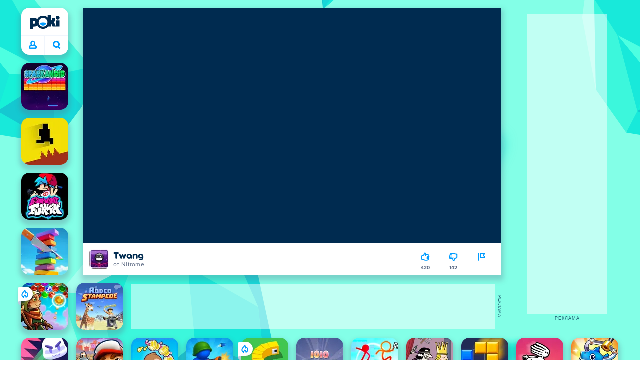

--- FILE ---
content_type: text/html; charset=utf-8
request_url: https://poki.com/bg/g/twang
body_size: 70830
content:
<!doctype html>
<html  dir="ltr" lang="bg" translate="no">
	<head>
		<meta charset="utf-8">
		<link data-chunk="main" rel="stylesheet" href="https://a.poki-cdn.com/assets/client~main-9f4db315~a984dd5c0737183cdda5.css">
<link data-chunk="app-components-Pill-tsx" rel="stylesheet" href="https://a.poki-cdn.com/assets/client~app-components-Pill~e43f8eb412f0305c356e.css">
<link data-chunk="app-components-Logo-tsx" rel="stylesheet" href="https://a.poki-cdn.com/assets/client~app-components-Logo~584ca21df851816a20e1.css">
<link data-chunk="app-components-NavButtons-tsx" rel="stylesheet" href="https://a.poki-cdn.com/assets/client~app-components-NavButtons~b87445101d0458752fae.css">
<link data-chunk="app-components-NavButtonProfile-tsx" rel="stylesheet" href="https://a.poki-cdn.com/assets/client~app-components-NavButtonProfile~e7bfcf38363213b73d8c.css">
<link data-chunk="app-components-PageGame-tsx" rel="stylesheet" href="https://a.poki-cdn.com/assets/client~app-components-PageGame~edb87386bc296c7c2f8a.css">
<link data-chunk="app-components-contentTypes-TitleBox-tsx" rel="stylesheet" href="https://a.poki-cdn.com/assets/client~app-components-contentTypes-TitleBox~f00e65ee922b58eafa36.css">
<link data-chunk="app-components-ExternallyHostedCommunication-tsx" rel="stylesheet" href="https://a.poki-cdn.com/assets/client~app-components-ExternallyHostedCommunication~57a7d5c666c728691844.css">
<link data-chunk="app-components-PlayGameTile-tsx" rel="stylesheet" href="https://a.poki-cdn.com/assets/client~app-components-PlayGameTile~d28dce0add6bab80bee2.css">
<link data-chunk="app-components-SpinnerCircular-tsx" rel="stylesheet" href="https://a.poki-cdn.com/assets/client~app-components-SpinnerCircular~9eb8b8697f891858299e.css">
<link data-chunk="app-components-TileVideo-tsx" rel="stylesheet" href="https://a.poki-cdn.com/assets/client~app-components-TileVideo~c2b8980bdad6a8738409.css">
<link data-chunk="app-components-SummaryTile-tsx" rel="stylesheet" href="https://a.poki-cdn.com/assets/client~app-components-SummaryTile~39675dec997a9307565a.css">
<link data-chunk="app-components-TileLabel-tsx" rel="stylesheet" href="https://a.poki-cdn.com/assets/client~app-components-TileLabel~2d00f8d2463f672cd381.css">
<link data-chunk="app-components-Shimmer-tsx" rel="stylesheet" href="https://a.poki-cdn.com/assets/client~app-components-Shimmer~7da28f8b8cb070fc1bc7.css">
<link data-chunk="app-components-CategoryTile-tsx" rel="stylesheet" href="https://a.poki-cdn.com/assets/client~app-components-CategoryTile~139fc0e53c36a2444207.css">
<link data-chunk="app-components-Description-tsx" rel="stylesheet" href="https://a.poki-cdn.com/assets/client~app-components-Description~83813e0d026d0e6515b4.css">
<link data-chunk="app-components-Breadcrumbs-tsx" rel="stylesheet" href="https://a.poki-cdn.com/assets/client~app-components-Breadcrumbs~c91f31ecaf103f32547e.css">
<link data-chunk="app-components-GamePrivacyPolicy-tsx" rel="stylesheet" href="https://a.poki-cdn.com/assets/client~app-components-GamePrivacyPolicy~53429096476676a62136.css">
<link data-chunk="app-components-Tags-tsx" rel="stylesheet" href="https://a.poki-cdn.com/assets/client~app-components-Tags~49a8aefee7bac227c9ee.css">
<link data-chunk="app-components-Footer-tsx" rel="stylesheet" href="https://a.poki-cdn.com/assets/client~app-components-Footer~240184e2c6aa07de5992.css">
<link data-chunk="app-components-SocialLinks-tsx" rel="stylesheet" href="https://a.poki-cdn.com/assets/client~app-components-SocialLinks~ad8c08ed020b8c30348b.css">
<link data-chunk="app-components-GamePlayer-tsx" rel="stylesheet" href="https://a.poki-cdn.com/assets/client~app-components-GamePlayer~8b6166020db80f5d9620.css">
<link data-chunk="app-components-GameContentTile-tsx" rel="stylesheet" href="https://a.poki-cdn.com/assets/client~app-components-GameContentTile~6e2b626219e911448fd4.css">
<link data-chunk="app-components-GameBarButton-tsx" rel="stylesheet" href="https://a.poki-cdn.com/assets/client~app-components-GameBarButton~1024113f052d0a626b7c.css">
<link data-chunk="app-components-contentTypes-ErrorLoader-tsx" rel="stylesheet" href="https://a.poki-cdn.com/assets/client~app-components-contentTypes-ErrorLoader~f93bc14667ff7d04d4ec.css">
<link data-chunk="app-components-contentTypes-PokiKids-tsx" rel="stylesheet" href="https://a.poki-cdn.com/assets/client~app-components-contentTypes-PokiKids~b31f09c137bdcdecf5b4.css">
<link data-chunk="app-components-PageBackground-tsx" rel="stylesheet" href="https://a.poki-cdn.com/assets/client~app-components-PageBackground~61323aa3d325e14e0cd7.css">
<link data-chunk="app-components-contentTypes-GameUnavailable-tsx" rel="stylesheet" href="https://a.poki-cdn.com/assets/client~app-components-contentTypes-GameUnavailable~3bad22dfdc8fb4f01a40.css">
<link data-chunk="app-components-StoreLinks-tsx" rel="stylesheet" href="https://a.poki-cdn.com/assets/client~app-components-StoreLinks~5ac5d6ad42b81e738441.css">
<link data-chunk="app-components-GameNotAvailable-tsx" rel="stylesheet" href="https://a.poki-cdn.com/assets/client~app-components-GameNotAvailable~f2436cac5915213add1b.css">
<link data-chunk="app-components-themes-ThemeWinter-tsx" rel="stylesheet" href="https://a.poki-cdn.com/assets/client~app-components-themes-ThemeWinter~94408c888a647d5a96b9.css">
<link data-chunk="app-components-ScrollToTop-tsx" rel="stylesheet" href="https://a.poki-cdn.com/assets/client~app-components-ScrollToTop~468fb1edb2e4e84d8ade.css">
<link data-chunk="app-components-PageContact-tsx" rel="stylesheet" href="https://a.poki-cdn.com/assets/client~app-components-PageContact~6dd79748bf75862f7e11.css">
<link data-chunk="app-components-PageAllGames-tsx" rel="stylesheet" href="https://a.poki-cdn.com/assets/client~app-components-PageAllGames~e2bff0a830c783c1d560.css">
<link data-chunk="app-components-ParallaxBackground-tsx" rel="stylesheet" href="https://a.poki-cdn.com/assets/client~app-components-ParallaxBackground~7a8a043051b81a642e95.css">
<link data-chunk="app-components-themes-ThemeHorror-tsx" rel="stylesheet" href="https://a.poki-cdn.com/assets/client~app-components-themes-ThemeHorror~714a114b9f30d616f320.css">
<link data-chunk="app-components-PageContent-tsx" rel="stylesheet" href="https://a.poki-cdn.com/assets/client~app-components-PageContent~1379094c6382a1d27e02.css">
<link data-chunk="app-components-privacyCenter-PrivacyCenter-tsx" rel="stylesheet" href="https://a.poki-cdn.com/assets/client~app-components-privacyCenter-PrivacyCenter-42018f38~e142597dddc11185d9b4.css">
		
		<link rel="preconnect" href="https://a.poki-cdn.com" />
		<link rel="preconnect" href="https://img.poki-cdn.com" />
		<link rel="preconnect" href="https://poki-gdn.com" />
		<link rel="preconnect" href="https://gdn.poki.com" />
		<link rel="preconnect" href="https://games.poki.com" />
		
		<link rel="manifest" href="/manifest.json">
		<meta name="apple-mobile-web-app-capable" content="yes">
		<meta name="apple-mobile-web-app-status-bar-style" content="black-translucent">
		<meta name="apple-mobile-web-app-title" content="Poki">
		<meta name="mobile-web-app-capable" content="yes" />
		<meta name="color-scheme" content="only light">
		<meta name="robots" content="max-image-preview:large">
		<meta name="format-detection" content="telephone=no">
		<meta name="x-ab" content="control-f77b770a">
		<meta name="viewport" content="width=device-width, initial-scale=1.0, minimal-ui, shrink-to-fit=no, viewport-fit=cover" />
		<script>
			
			window.rtl = false;
			window.ENV = {"SERVICE_ENV":"production","DEPLOY_ENV":"cluster"};
			window.context = {"geo":"US","session":{},"user":{},"site":{"id":59,"lang":"bg","title":"Poki (Поки)","languageName":"български","domain":"poki.com","domain_title":"Poki.com","iso_lang":"bg","locale":"bg_BG","paths":{"prefix":"\u002Fbg"}},"experiment":"control-f77b770a","page":{"id":30467,"type":"game","path":"\u002Fbg\u002Fg\u002Ftwang"},"tag":"pg-b3b4c92f5e4b116686359ca1abee90112ef905bd","isPokiAnalyticsEnabled":true};
			window.pokiGTM = window.pokiGTM || [];
			window.isPokiPlayground = 'true';
			window.googletag = window.googletag || { cmd: [] };
			window.pbjs = window.pbjs || { que: [] };

			
		window.pokiCountry = 'US';
		window.pokiRegion = 'OH';
		window.pokiBotScore = 99;
		window.pokiBotVerified = false;
	
			var head;(()=>{"use strict";var e=15552e3;function o(e){var o=new RegExp("".concat(e,"=([^;]+)(?:;|$)")).exec(document.cookie);return o?o[1]:""}function t(o,t,n){document.cookie="".concat(o,"=").concat(t,"; path=/; samesite=lax; max-age=").concat(Math.min(n||e,e))}function n(){for(var e=Math.floor(Date.now()/1e3),o="",t=0;t<4;t++)o=String.fromCharCode(255&e)+o,e>>=8;if(window.crypto&&crypto.getRandomValues&&Uint32Array){var n=new Uint32Array(12);crypto.getRandomValues(n);for(var a=0;a<12;a++)o+=String.fromCharCode(255&n[a])}else for(var i=0;i<12;i++)o+=String.fromCharCode(Math.floor(256*Math.random()));return btoa(o).replace(/\+/g,"-").replace(/\//g,"_").replace(/=/g,"")}function a(e,o,t){console.error(e);var n=[{k:"where",v:o},{k:"error",v:e.name&&e.message?"".concat(e.name,": ").concat(e.message):JSON.stringify(e)}];if(void 0!==t){var a=t;"string"!=typeof e&&(a=JSON.stringify(e)),n.push({k:"extra",v:a})}!function(e,o){fetch(e,{method:"POST",headers:{"Content-Type":"text/plain"},body:o,mode:"no-cors",keepalive:!0,credentials:"omit"}).catch((function(t){console.error(t);try{var n="XMLHttpRequest"in window?new XMLHttpRequest:new ActiveXObject("Microsoft.XMLHTTP");n.open("POST",e,!0),n.setRequestHeader("Content-Type","text/plain"),n.send(o)}catch(e){}}))}("https://t.poki.io/l",JSON.stringify({c:"observer-error",ve:7,d:n}))}var i="poki_uid",r="poki_uid_new",s="poki_uid_version",c="poki_uid_ttl",d=15552e3;function p(e){t(i,o(i),e),t(r,o(r),e),t(s,o(s),e),t(c,e,e),window[window._pokiUserGlobalName]&&(window[window._pokiUserGlobalName].ttl=e)}function u(e){if(!e)return"";try{var o=/^[a-zA-Z][a-zA-Z0-9+\-.]*:\/\//.test(e);return new URL(o?e:"https://".concat(e)).hostname||""}catch(e){return""}}function l(e){if(/^\d{1,3}(\.\d{1,3}){3}$/.test(e)||e.includes(":"))return e;if("gemini.google.com"===e)return"gemini-google";if("bard.google.com"===e)return"bard-google";if("com.google.android.googlequicksearchbox"===e)return e;var o=function(e){if(!e)return"";if(/^\d{1,3}(\.\d{1,3}){3}$/.test(e)||e.includes(":"))return e;var o=e.split(".").filter(Boolean);if(o.length<=2)return e;var t=new Set(["co.uk","gov.uk","ac.uk","sch.uk","com.au","net.au","org.au","com.br","com.mx","com.tr","com.ar","com.cn","com.hk","com.tw","com.sg","com.my","com.id","co.nz","co.in","co.kr","co.za","co.jp"]),n=o.slice(-2).join("."),a=o.slice(-3).join(".");return t.has(n)?o.slice(-3).join("."):t.has(a)?o.slice(-4).join("."):n}(e);return o?o.split(".")[0]||o:e||""}function w(e,o){var t=e.getAll(o);return t&&0!==t.length?t[t.length-1]:""}window._pokiUserGlobalName=window._pokiUserGlobalName||"user";var g=new Set(["authorize.roblox.com","accounts.google.com","appleid.apple.com","idmsa.apple.com","login.microsoftonline.com","login.live.com"]),h=new Set(["doubleclick","googlesyndication","googleapis","googleadservices"]),m=new Set(["doubleclick","googlesyndication","googleapis","googleadservices","adsenseformobileapps"]),f=new Set(["google","bing","brave","yahoo","baidu","yandex","duckduckgo","aol","ask","avg","babylon","googleweblight","info","izito","msn","myway","naver","qo-search","searchencrypt","search-results","searchlock","seznam","so","sogou","startpage","startpagina","startsiden","virgilio","wp","zapmeta","100searchengines","dailysearches","easyfindanswers","ecosia","findretro","geniol","gsearch","gosearcresults","gosrch","juniorsafesearch","karmasearch","keyboardsearch","kvasir","metager","mojeek","mysearcheasy","onlineradiok","panda-search","petalsearch","presearch","qwant","rammerhead","relatedsearches","search","search-browser","searchbip","searcheira","search-io","search-load","searchmusic-online","search-redirect","searchsafe","searchsail","search-sprint","search-tab","searchspear","sosearcher","srchoffer","syndicatedsearch","trojanwall","voicecommandsearcher","web-explore","webcrawler","yellow-search","ziyuan","ziyuanm","zuiben","coccoc","zhanlian"]);function v(){var e,o=arguments.length>0&&void 0!==arguments[0]?arguments[0]:{},t=o.search,n=void 0===t?"":t,a=o.referrer,i=void 0===a?"":a,r=new URLSearchParams(n),s=u(i),c=l(s),d=""!==i,p=r.has("tt"),v=r.has("sc"),k=w(r,"utm_source"),_=w(r,"utm_medium"),y=w(r,"utm_term"),b=w(r,"poki_source"),S=w(r,"placement"),N=w(r,"gclid"),x=w(r,"msclkid"),C=w(r,"yclid"),L=w(r,"ttclid"),G=w(r,"fbclid"),U=w(r,"adgroup"),D=w(r,"creative"),O=w(r,"network");e=c||(""===s&&""!==i?"":i);var T,j,A=!d||"poki"===e||m.has(e),R=(T=(i||"").match(/^android-app:\/\/([^/]+)/i))?T[1].toLowerCase():null,P=function(e){var o=(e||"").match(/^ios-app:\/\/([^/]+)/i);return o?o[1].toLowerCase():null}(i),M=function(e){var o=(e||"").match(/^mobileapp::\d+-([^/]+)/i);return o?o[1].toLowerCase():null}(i),z=A&&S.includes("mobileapp::")&&S.includes("mobileapp::2-")?function(e){var o=arguments.length>1&&void 0!==arguments[1]?arguments[1]:/^mobileapp::2-([^/]+)/,t=(e||"").match(o);return t?t[1]:null}(S):null;j="chrome_extension"===k?"poki_chrome_extension":"edge_extension"===k?"poki_edge_extension":p?"tiktok":v?"snapchat":"android_app"===b?"poki_android_app":"web_app_manifest"===k?"pwa":R||(P||(M||(!d&&k?k:z||(A&&S?l(u(S))||S:"g"===O?"google":"ytv"===O?"youtube":d||N||x||C||L||G||U||D?!d&&N&&/^\d+$/.test(N)?"direct":""===e&&d?"unknown":e||"unknown":"direct"))));var I,J=h.has(j)||!!(N||x||C||L||G||U||D)||"cpc"===_||"rtb-cpm"===_||"ppc"===_||"paid"===_,E=(s||"").toLowerCase(),$=!g.has(E)&&(f.has(j)||/^com\.google\.android\.googlequicksearchbox$/.test(E)||function(e){return/^webcache\.googleusercontent\.com$/.test(e)}(E)||!!y&&"share"!==_);return I="snapchat"===k?"cpc":G&&!k?"organic":J?"cpc":$?"organic":g.has(E)?"oauth":"pwa"===j||"poki_android_app"===j||d||"social"===_||"email"===_?"referral":j?"unknown":"direct","direct"===j&&"direct"!==I&&"unknown"!==I&&"referral"!==I&&(j="unknown"),h.has(j)&&(j="unknown"),"poki"===j&&"cpc"===I&&(j="unknown"),{source:j,medium:I}}var k=18e5,_="poki_session";window._pokiSessionGlobalName=window._pokiSessionGlobalName||"session";var y=["poki.at","poki.be","poki.by","poki.ch","poki.cn","poki.co.id","poki.co.il","poki.com.br","poki.com","poki.cz","poki.de","poki.dk","poki.fi","poki.it","poki.jp","poki.nl","poki.pl","poki.pt","poki.se","www.trochoi.net"];function b(){try{var e=new URL(document.referrer).hostname;return y.indexOf(e)>-1?"poki":e}catch(e){}return""}function S(e,o){if(!e)return!1;if(!(e&&e.page&&e.landing_page&&e.previous_page))return!1;if(!e.tab_id)return!1;if(!e.expire||Date.now()>e.expire)return!1;if(e.expire>Date.now()+k)return!1;if(o){var t=v({referrer:document.referrer,search:window.location.search}),n=t.source,a=t.medium;if("oauth"!==a&&n!==e.source)return!1;var i="cpc"===a,r="cpc"===e.medium;if(i&&!r)return!1}return!0}function N(){var e=null;S(window[window._pokiSessionGlobalName],!1)&&(e=window[window._pokiSessionGlobalName]);try{var o=sessionStorage.getItem(_);if(o){var t=JSON.parse(o);S(t,!1)&&(!e||t.depth>e.depth)&&(e=t)}}catch(e){try{a(e,"getSession",sessionStorage.getItem(_))}catch(o){a(e,"getSession",o)}}return e}function x(){var e=0;window[window._pokiSessionGlobalName]&&window[window._pokiSessionGlobalName].count&&(e=window[window._pokiSessionGlobalName].count);try{var t=sessionStorage.getItem(_);if(t){var n=JSON.parse(t);n&&n.count&&n.count>e&&(e=n.count)}}catch(e){try{a(e,"getPreviousSessionCount",sessionStorage.getItem(_))}catch(t){a(e,"getPreviousSessionCount",t)}}try{var i=o(_);if(i){var r=JSON.parse(i);r&&r.count&&r.count>e&&(e=r.count)}}catch(e){try{a(e,"getPreviousSessionCount",o(_))}catch(t){a(e,"getPreviousSessionCount",t)}}return e}function C(){if(window[window._pokiSessionGlobalName]&&window[window._pokiSessionGlobalName].tab_id)return window[window._pokiSessionGlobalName].tab_id;try{var e=sessionStorage.getItem(_);if(e){var o=JSON.parse(e);if(o&&o.tab_id)return o.tab_id}}catch(e){}return n()}function L(){var e=0,t=N();t&&(e=t.depth);try{var n=o(_);if(n){var i=JSON.parse(n);!S(i,!t)||t&&i.id!==t.id||(e=Math.max(e,i.depth))}}catch(e){var r=null;try{r=o(_)||null}catch(e){}a(e,"getSessionDepth",r)}return e}function G(e,i,s){var p,u=null;try{(u=N())?(u.previous_page.path=u.page.path,u.previous_page.type=u.page.type,u.previous_page.id=u.page.id,u.previous_page.start=u.page.start,u.previous_page.pageview_id=u.page.pageview_id,u.page.path=e,u.page.type=i,u.page.id=s,u.page.start=Date.now(),u.page.pageview_id=n(),u.depth=L()+1,u.expire=Date.now()+k):u=function(e,i,r){try{var s=o(_);if(s){var c=JSON.parse(s);if(S(c,!0))return c.previous_page.path=c.page.path,c.previous_page.type=c.page.type,c.previous_page.id=c.page.id,c.previous_page.start=c.page.start,c.previous_page.pageview_id=c.page.pageview_id,c.page.path=e,c.page.type=i,c.page.id=r,c.page.start=Date.now(),c.page.pageview_id=n(),c.depth=L()+1,c.expire=Date.now()+k,c.tab_id=C(),t(_,JSON.stringify(c)),c}}catch(e){var d=null;try{d=o(_)||null}catch(e){}a(e,"getSessionDepth",d)}var p=n(),u=v({referrer:document.referrer,search:window.location.search}),l=u.source,w=u.medium;return{id:n(),expire:Date.now()+k,tab_id:C(),depth:1,count:x()+1,page:{path:e,type:i,id:r,start:Date.now(),pageview_id:p},previous_page:{},landing_page:{path:e,type:i,id:r,start:Date.now(),pageview_id:p},referrer_domain:b(),source:l,medium:w}}(e,i,s),u.count>1&&(p=parseInt(o(c),10)||d,t(r,"0",p),window[window._pokiUserGlobalName]&&(window[window._pokiUserGlobalName].is_new=!1));var l=JSON.stringify(u);try{sessionStorage.setItem(_,l)}catch(e){a(e,"updateSession-1")}window[window._pokiSessionGlobalName]=u;try{t(_,l)}catch(e){a(e,"updateSession-4")}}catch(e){a(e,"updateSession-2")}return u}(async function(){const e=[];try{if("1"===new URLSearchParams(window.location.search).get("disableBotDetection")||"localhost"===window.location.hostname||"127.0.0.1"===window.location.hostname)return e;/bot|googlebot|googleother|google-extended|crawler|spider|robot|crawling|headless|phantomjs/i.test(navigator?.userAgent)&&e.push("userAgent"),navigator?.webdriver&&e.push("webdriver"),navigator.languages&&0!==navigator.languages.length||e.push("languages"),window.RTCPeerConnection||e.push("RTCPeerConnection"),void 0!==document.$cdc_asdjflasutopfhvcZLmcfl_&&e.push("$cdc_asdjflasutopfhvcZLmcfl_"),(window.callPhantom||window._phantom)&&e.push("phantom"),400===window.screen.width&&400===window.screen.height&&e.push("400x400"),0===window.screen.width&&0===window.screen.height&&e.push("0x0"),"number"==typeof navigator.hardwareConcurrency&&navigator.hardwareConcurrency>32&&e.push(`${navigator.hardwareConcurrency}cores`),function(){try{const e=document.createElement("iframe");e.srcdoc="poki",document.body.appendChild(e);const o=e?.contentWindow?.self?.get?.toString();return e.remove(),!!o}catch{return!1}}()&&e.push("contentWindowProxy"),await async function(){try{return"prompt"===(await navigator.permissions.query({name:"notifications"})).state&&"Notification"in window&&"denied"===Notification.permission}catch{return!1}}()&&e.push("permissions"),await async function(){try{const{userAgentData:e}=window.navigator;return!!e&&(""===e.platform||""===await(e.getHighEntropyValues(["platform"])?.platform))}catch{return!1}}()&&e.push("userAgentData.platform"),await async function(){try{const{userAgentData:e}=window.navigator;return!!e&&!!await(e.getHighEntropyValues(["fullVersionList"])?.brands?.some((e=>e?.brand?.includes("HeadlessChrome"))))}catch{return!1}}()&&e.push("userAgentData.brands"),function(){const{hostname:e}=window.location;if("localhost"===e||"127.0.0.1"===e||e.endsWith(".poki.io"))return!1;try{if("true"===localStorage.getItem("poki_nobot"))return!1}catch{}let o=!1;const t=new Error("poki test error");return Object.defineProperty(t,"stack",{get(){o=!0}}),console.log(t),o}()&&e.push("chromeDebugProtocol"),function(){let e=!0;try{Object.setPrototypeOf(HTMLCanvasElement.prototype.toDataURL,HTMLCanvasElement.prototype.toDataURL)}catch(o){o.message.toLowerCase().indexOf("cycl")>-1&&(e=!1)}return e}()&&e.push("canvasToDataURLOverride")}catch{}return e})().then((e=>{window.pokiBotDetected=e})),window.pokiMessageBuffer=[],window.pokiMessageListener=e=>{window.pokiMessageBuffer.push(e)},window.addEventListener("message",window.pokiMessageListener),window?.location?.href?.startsWith("file://")&&(window.location.href="https://www.poki.com"),window.addEventListener("unhandledrejection",(e=>{console.error(e)}));const{context:U}=window;window.updateSession=()=>{},window.setUserTTL=()=>{};const D=()=>{window.updateSession=G,window.setUserTTL=p,G(U.page.path,U.page.type,U.page.id),U.session=window.session,window.user=function(){var e,a,p,u,l=null===(e=window[window._pokiUserGlobalName])||void 0===e?void 0:e.id,w=(null===(a=window[window._pokiUserGlobalName])||void 0===a?void 0:a.is_new)||!1,g=(null===(p=window[window._pokiUserGlobalName])||void 0===p?void 0:p.version)||0,h=(null===(u=window[window._pokiUserGlobalName])||void 0===u?void 0:u.ttl)||d;return l||(l=o(i),w="1"===o(r),g=parseInt(o(s),10)||0,h=parseInt(o(c),10)||h),l&&function(e){if(!/^[A-Za-z0-9-_]+$/.test(e))return!1;try{return 16===atob(e.replace(/-/g,"+").replace(/_/g,"/")).length}catch(e){return!1}}(l)||(l=n(),w=!0,g=2,h=d),t(i,l,h),t(r,w?"1":"0",h),t(s,g,h),t(c,h,h),window[window._pokiUserGlobalName]={id:l,is_new:w,version:g,ttl:h},{id:l,is_new:w,version:g,ttl:h}}(),U.user=window.user};window.tracker=window.tracker||[],window.context.geo=(window.pokiCountry||"").toUpperCase();try{window.localStorageConsentSet="true"===localStorage.getItem("localStorageConsentSet")}catch{}if((document.cookie.includes("poki_remarketing=false")||!1)&&(window.pokiBingRemarketing=!1,window.pokiGoogleRemarketing=!1),window.pokiAnalytics=!1,window.adsAllowed=!0,window.loadTS2=function(){window.pokiAnalytics=!0;const e=document.createElement("script");e.src="//a.poki-cdn.com/t2.js",document.head.appendChild(e)},"GB"===window.context.geo){const e=document.cookie.includes("poki_ads_allowed=true")||!1;window.adsAllowed=e;(document.cookie.includes("poki_analytics=true")||!1)&&(D(),window.loadTS2())}else{document.cookie.includes("poki_analytics=false")||!1||(D(),window.loadTS2())}head={}})();
			window.INITIAL_STATE = {"router":{"location":{"pathname":"\u002Fbg\u002Fg\u002Ftwang","search":"?ab=control-f77b770a","hash":"","state":null,"key":"docpf8yw"},"action":"POP","forceReload":false},"ads":{"takeover":null,"pokiSDKLoaded":false,"adStackLoaded":false,"adStackReadyForLoad":false,"adBlocked":false,"mobileAdsOpportunity":false,"gameBarHouseAdCount":0,"gameBarHouseAdEmpty":false},"background":{"immersiveTakeover":null,"custom":{"color":"var(--green-7)","style":"cover","image":"https:\u002F\u002Fa.poki-cdn.com\u002Fimages\u002Fbg-diamante.svg"}},"client":{"bot":false,"cache":0,"device":"desktop","isIpadOS":false,"isIos":false,"visibility":true,"history":[],"geo":"US","region":"OH","ccpaApplies":false,"host":"poki.com","viewportOrientation":"portrait","loadingPage":false,"recentGames":[],"hydrated":false,"asyncEpicFired":false,"usPrivacyString":"1---","consistentRandomSeed":0.2611425505978471,"externalGames":{},"isAdsBlockedVisible":false,"trafficSource":""},"currency":{"EUR":{"EUR":1,"GBP":0.870354,"USD":1.169194},"GBP":{"EUR":1.1489577803974016,"GBP":1,"USD":1.3433545430939597},"USD":{"EUR":0.855290054516188,"GBP":0.7444051201083822,"USD":1}},"experiment":{"config":{"id":"control-f77b770a","playground":{"docker_image":"b3b4c92f5e4b116686359ca1abee90112ef905bd","sdk_version":"354a42538f3067cdd66c044a9445dcb01c1af2ed"},"playground_image":"b3b4c92f5e4b116686359ca1abee90112ef905bd","weight":3}},"game":{"isFullscreen":false,"wasFullscreen":false,"showAdStatus":false,"adStatusEvent":"","adDuration":0,"adCurrentTime":0,"loadingFinished":false,"lastCloudSaveTimestamp":0},"pages":{"currentPagePath":null,"previousPagePath":null,"isLanding":true,"pages":{}},"ratings":{"userVotes":{},"previousUserVotes":{},"feedbackGiven":{},"ratingsData":{}},"bugReport":{"isReporting":false,"reportData":null},"search":{"query":"","expanded":false,"results":{"content":[]},"pending":false,"error":false,"popularSearches":[],"searchSessionId":0,"quickSearchCategories":[],"lastClosed":0},"notifications":{"stack":[],"muted":[]},"modals":{"stack":[],"muted":{}},"site":{"mode":"web","site":{"id":59,"lang":"bg","title":"Poki (Поки)","languageName":"български","domain":"poki.com","domain_title":"Poki.com","iso_lang":"bg","locale":"bg_BG","paths":{"prefix":"\u002Fbg"}},"sites":{"3":{"id":3,"lang":"en","title":"Poki","languageName":"English","domain":"poki.com","domain_title":"Poki.com","iso_lang":"en","locale":"en_US","paths":{"prefix":"\u002Fen"}},"7":{"id":7,"lang":"ru","title":"Poki (Поки)","languageName":"Pусский","domain":"poki.com","domain_title":"Poki.com","iso_lang":"ru","locale":"ru_RU","paths":{"prefix":"\u002Fru"}},"38":{"id":38,"lang":"uk","title":"Poki (Покі)","languageName":"Українська","domain":"poki.com","domain_title":"Poki.com","iso_lang":"uk","locale":"uk_UA","paths":{"prefix":"\u002Fua"}},"43":{"id":43,"lang":"ar","title":"Poki (بوكي)","languageName":"عربي","domain":"poki.com","domain_title":"Poki.com","iso_lang":"ar","locale":"ar_AR","paths":{"prefix":"\u002Far"}},"46":{"id":46,"lang":"th","title":"Poki (โปกิ)","languageName":"ภาษาไทย","domain":"poki.com","domain_title":"Poki.com","iso_lang":"th","locale":"th_TH","paths":{"prefix":"\u002Fth"}},"48":{"id":48,"lang":"ko","title":"Poki (포키)","languageName":"한국어","domain":"poki.com","domain_title":"Poki.com","iso_lang":"ko","locale":"ko_KR","paths":{"prefix":"\u002Fkr"}},"52":{"id":52,"lang":"es","title":"Poki","languageName":"Español","domain":"poki.com","domain_title":"Poki.com","iso_lang":"es","locale":"es_LA","paths":{"prefix":"\u002Fes"}},"53":{"id":53,"lang":"fr","title":"Poki","languageName":"Français","domain":"poki.com","domain_title":"Poki.com","iso_lang":"fr","locale":"fr_FR","paths":{"prefix":"\u002Ffr"}},"54":{"id":54,"lang":"tr","title":"Poki","languageName":"Türkçe","domain":"poki.com","domain_title":"Poki.com","iso_lang":"tr","locale":"tr_TR","paths":{"prefix":"\u002Ftr"}},"56":{"id":56,"lang":"el","title":"Poki (ποκι)","languageName":"Ελληνικά","domain":"poki.com","domain_title":"Poki.com","iso_lang":"el","locale":"el_GR","paths":{"prefix":"\u002Fgr"}},"57":{"id":57,"lang":"no","title":"Poki","languageName":"Norsk","domain":"poki.com","domain_title":"Poki.com","iso_lang":"no","locale":"no_NO","paths":{"prefix":"\u002Fno"}},"58":{"id":58,"lang":"ro","title":"Poki","languageName":"Română","domain":"poki.com","domain_title":"Poki.com","iso_lang":"ro","locale":"ro_RO","paths":{"prefix":"\u002Fro"}},"59":{"id":59,"lang":"bg","title":"Poki (Поки)","languageName":"български","domain":"poki.com","domain_title":"Poki.com","iso_lang":"bg","locale":"bg_BG","paths":{"prefix":"\u002Fbg"}},"60":{"id":60,"lang":"hu","title":"Poki","languageName":"Magyar","domain":"poki.com","domain_title":"Poki.com","iso_lang":"hu","locale":"hu_HU","paths":{"prefix":"\u002Fhu"}},"61":{"id":61,"lang":"sk","title":"Poki","languageName":"Slovenčina","domain":"poki.com","domain_title":"Poki.com","iso_lang":"sk","locale":"sk_SK","paths":{"prefix":"\u002Fsk"}},"62":{"id":62,"lang":"sv","title":"Poki","languageName":"Svenska","domain":"poki.com","domain_title":"Poki.com","iso_lang":"sv","locale":"","paths":{"prefix":"\u002Fse"}},"63":{"id":63,"lang":"it","title":"Poki","languageName":"Italiano","domain":"poki.com","domain_title":"Poki.com","iso_lang":"it","locale":"it_IT","paths":{"prefix":"\u002Fit"}},"64":{"id":64,"lang":"da","title":"Poki","languageName":"Dansk","domain":"poki.com","domain_title":"Poki.com","iso_lang":"da","locale":"da_DK","paths":{"prefix":"\u002Fdk"}},"65":{"id":65,"lang":"fi","title":"Poki","languageName":"Suomi","domain":"poki.com","domain_title":"Poki.com","iso_lang":"fi","locale":"fi_FI","paths":{"prefix":"\u002Ffi"}},"66":{"id":66,"lang":"pl","title":"Poki","languageName":"Polski","domain":"poki.com","domain_title":"Poki.com","iso_lang":"pl","locale":"pl_PL","paths":{"prefix":"\u002Fpl"}},"67":{"id":67,"lang":"cs","title":"Poki","languageName":"Čeština","domain":"poki.com","domain_title":"Poki.com","iso_lang":"cs","locale":"","paths":{"prefix":"\u002Fcz"}},"68":{"id":68,"lang":"nl","title":"Poki","languageName":"Nederlands","domain":"poki.com","domain_title":"Poki.com","iso_lang":"nl","locale":"nl_NL","paths":{"prefix":"\u002Fnl"}},"69":{"id":69,"lang":"ja","title":"Poki (ポキ)","languageName":"日本語","domain":"poki.com","domain_title":"Poki.com","iso_lang":"ja","locale":"ja_JP","paths":{"prefix":"\u002Fjp"}},"70":{"id":70,"lang":"he","title":"Poki (פוקי)","languageName":"עִברִית","domain":"poki.com","domain_title":"Poki.com","iso_lang":"he","locale":"he_IL","paths":{"prefix":"\u002Fil"}},"71":{"id":71,"lang":"pt","title":"Poki","languageName":"Português","domain":"poki.com","domain_title":"Poki.com","iso_lang":"pt-br","locale":"pt_BR","paths":{"prefix":"\u002Fbr"}},"72":{"id":72,"lang":"de","title":"Poki","languageName":"Deutsch","domain":"poki.com","domain_title":"Poki.com","iso_lang":"de","locale":"de_DE","paths":{"prefix":"\u002Fde"}},"73":{"id":73,"lang":"zh","title":"Poki (宝玩)","languageName":"简体中文","domain":"poki.com","domain_title":"Poki.com","iso_lang":"zh","locale":"zh_CN","paths":{"prefix":"\u002Fzh"}},"74":{"id":74,"lang":"id","title":"Poki","languageName":"Bahasa Indonesia","domain":"poki.com","domain_title":"Poki.com","iso_lang":"id","locale":"id_ID","paths":{"prefix":"\u002Fid"}},"75":{"id":75,"lang":"hi","title":"Poki (पोकी)","languageName":"हिन्दी","domain":"poki.com","domain_title":"Poki.com","iso_lang":"hi","locale":"hi_IN","paths":{"prefix":"\u002Fhi"}},"76":{"id":76,"lang":"bn","title":"Poki (পোকি)","languageName":"বাংলা","domain":"poki.com","domain_title":"Poki.com","iso_lang":"bn","locale":"bn_IN","paths":{"prefix":"\u002Fbn"}},"77":{"id":77,"lang":"ms","title":"Poki","languageName":"Bahasa Melayu","domain":"poki.com","domain_title":"Poki.com","iso_lang":"ms","locale":"ms_MY","paths":{"prefix":"\u002Fms"}},"78":{"id":78,"lang":"tl","title":"Poki","languageName":"Tagalog","domain":"poki.com","domain_title":"Poki.com","iso_lang":"tl","locale":"tl_PH","paths":{"prefix":"\u002Ftl"}},"79":{"id":79,"lang":"uz","title":"Poki","languageName":"O'zbek","domain":"poki.com","domain_title":"Poki.com","iso_lang":"uz","locale":"uz_UZ","paths":{"prefix":"\u002Fuz"}},"80":{"id":80,"lang":"sr","title":"Poki","languageName":"Srpski","domain":"poki.com","domain_title":"Poki.com","iso_lang":"sr","locale":"sr_RS","paths":{"prefix":"\u002Fsr"}}},"localisations":{"status":"fulfilled","endpointName":"getLocalisations","requestId":"bNk7m2BLexA6Pk10XKd9d","originalArgs":{"site":{"id":59,"lang":"bg","title":"Poki (Поки)","languageName":"български","domain":"poki.com","domain_title":"Poki.com","iso_lang":"bg","locale":"bg_BG","paths":{"prefix":"\u002Fbg"}}},"startedTimeStamp":1769082362951,"data":{"about":"За Нас","about_title":"За Poki (Поки)","acc_add_birthdate":"Нуждаем се от вашата дата на раждане, за да можем да завършим настройката на вашия акаунт","acc_auth_flow_failed":"Упс, нещо се обърка. Моля, презаредете страницата и опитайте отново.","acc_registration_incomplete":"Здравейте! Добавете датата си на раждане, за да завършите профила си.","acc_welcome_popup":"Добре дошли в Poki! Вашият напредък в играта вече ще се запазва автоматично. Играта е започната 🎮","access_account_here":"Получете достъп до профила си тук","ad_end":"Game on! 🚀","ad_fail":"Ad failed. Game on! 🚀","ad_loading":"Рекламата се зарежда ⏳","ad_started1":"Рекламите подкрепят разработчиците на игри 🤝","ad_started2":"Рекламите поддържат Poki безплатно 💙","ad_started3":"След почивката се връщаме да играем 🎮","ad_wait1":"Благодарим за чакането 🫶","ad_wait2":"Отнема повече време, отколкото очаквахме 😬","ad_wait3":"Благодарим за търпението 🙏","advertisement":"Реклама","all_games":"Всички игри","allow":"Разреши","ask_parent_for_play":"Моля, попитайте родителя или настойника си дали можете да го играете.","attach_screenshot":"Прикачи скрийншот на играта","auto_redirect_button":"Връщане на [language]","auto_redirect_message":"Направихме актуализация, така че да съответства на твоитеезикови настройки. Искаш ли да върнеш езика на [language]?","auto_redirect_title":"Говориш [language]?","back_to_game":"Обратно в играта","breadcrumb_games":"Игри","by":"от","categories":"Категории","category_meta_description":"Открийте най-добрите \u003Ccategory_title\u003E на най-популярния сайт за безплатни онлайн игри! \u003Csitename\u003E работи на вашия мобилен телефон, таблет или компютър. Без изтегляния, без регистрация. Играйте сега!","category_meta_title":"\u003Ccategory_title_uppercase\u003E \u003Ccategory_emoji\u003E - Играй Онлайн Безплатно! | \u003Csitename\u003E","category_schema":"Кои са най-добрите безплатни %CATEGORY_NAME% онлайн?","category_schema_mobile":"Кои са най-популярните %CATEGORY_NAME% за мобилен телефон или таблет?","check_the_other_games":"%title все още не е налично за телефони и таблети.","clear":"изчисти","closefeedbackpopup":"Затвори прозореца за мнения","closesearch":"Затвори търсенето","completeyouraccount":"Попълнете профила си","confirm_button":"Потвърди","consent":"Съгласие","consent_adult_themes":"Теми за възрастни","consent_chat_function":"Чат","consent_edgy_themes":"Провокативно съдържание","consent_horror":"Ужас","consent_user_generated_content":"Потребителски генерирано съдържание","consent_violence":"Насилие","content_warning":"Предупреждение за съдържание","continue_playing":"Продължи","continue_to_site":"Продължи към сайта","cookie":"Cookie Settings","cookie_consent_body":"Използваме бисквитки и други подобни технологии, за да подобрим изживяването ти с нашите услуги, да персонализираме рекламите и да препоръчаме съдържание, което те интересува. Използвайки нашите услуги, ти се съгласяваш с такова наблюдение. Също така те информираме, че актуализирахме нашата \u003Ca\u003EПолитика за поверителност\u003C\u002Fa\u003E .","cookie_settings":"Настройки на бисквитките","cookie_statement":"Декларация за бисквитките","createaccount":"Създай акаунт в Poki","day":"Ден","desktop_only":"Само десктоп версия","developers":"Poki for Developers","do_not_sell_my_data":"Hello, World! hoi","dont_ask_again":"Не питай повече","enter_fullscreen":"Цял екран","enteryourtext":"Разкажи ни повече... и, моля, сподели информация само за самата игра","exit":"Изход","exit_fullscreen":"Изход от цял екран","family_mode":"Бисквитките и подобни с ограничено или без въздействие върху поверителността се използват за функционирането на уебсайта, за анализ на неговото използване и за показване на реклами. Съдържанието и рекламите не са персонализирани. Виж \u003Ca href=\"\u003Cprivacy-policy-link\u003E\" target=\"_blank\" rel=\"noopener noreferrer\"\u003E\"Декларация за поверителност\"\u003C\u002Fa\u003E за повече информация.","family_mode_title":"Използване на бисквитки","faq":"Често задавани въпроси","faq_content":"{\n  \"title\": \"Често Задавани Въпроси\",\n  \"faqs\": [\n    {\n      \"question\": \"Какво е Poki?\",\n      \"answer\": \"\u003Cp\u003EPoki е напълно безплатна онлайн платформа, която предлага супер забавно изживяване с най-добрата селекция от онлайн игри. Можете да играете сами или с приятели. Ние предлагаме незабавно играене за всички наши игри, без да е необходимо да изтегляте, да влизате в профили, да виждате изскачащи прозорци или да се справяте с други разсейващи опции. Можете да играете нашите игри на вашия настолен компютър, таблет и мобилно устройство,  можете да им се наслаждавате у дома, на път или докато учите. Poki съдържа голям избор от онлайн игри; ето някои от нашите топ категории: online-worlds, \u003Ca href=\\\"https:\u002F\u002Fpoki.com\u002Fbg\u002Fio\\\"\u003E.io Игри\u003C\u002Fa\u003E, \u003Ca href=\\\"https:\u002F\u002Fpoki.com\u002Fbg\u002Fcar\\\"\u003EАвтомобилни Игри\u003C\u002Fa\u003E, и много други. Също така имаме и много popular-games като например \u003Ca href=\\\"https:\u002F\u002Fpoki.com\u002Fbg\u002Fg\u002Fsubway-surfers\\\"\u003ESubway Surfers\u003C\u002Fa\u003E, \u003Ca href=\\\"https:\u002F\u002Fpoki.com\u002Fbg\u002Fg\u002Fstickman-hook\\\"\u003EStickman Hook\u003C\u002Fa\u003E, \u003Ca href=\\\"https:\u002F\u002Fpoki.com\u002Fbg\u002Fg\u002Fpop-it-master\\\"\u003EPop It Master\u003C\u002Fa\u003E, \u003Ca href=\\\"https:\u002F\u002Fpoki.com\u002Fbg\u002Fg\u002Ftemple-run-2\\\"\u003ETemple Run 2\u003C\u002Fa\u003E, и други. Тези игри се създават от уеб разработчици от цял ​​свят, с които работим в тясно сътрудничество, за да ви предоставим най-доброто игрово изживяване. Преди да пуснем игра на нашия уебсайт, нашият Poki екип я подлага на строг и внимателен процес на подбор, за да гарантира качество и забавно изживяване за всички наши играчи.\u003C\u002Fp\u003E\"\n    },\n    {\n      \"question\": \"Poki игрите образователни ли са?\",\n      \"answer\": \"\u003Cp\u003EНие имаме всякакви игри! От \u003Ca href=\\\"https:\u002F\u002Fpoki.com\u002Fbg\u002Fcar\\\"\u003EАвтомобилни Игри\u003C\u002Fa\u003E to \u003Ca href=\\\"https:\u002F\u002Fpoki.com\u002Fbg\u002Ftwo-player\\\"\u003EИгри за 2 Играчи\u003C\u002Fa\u003E, \u003Ca href=\\\"https:\u002F\u002Fpoki.com\u002Fbg\u002Fdress-up\\\"\u003EИгри за Обличане\u003C\u002Fa\u003E до \u003Ca href=\\\"https:\u002F\u002Fpoki.com\u002Fbg\u002Fadventure\\\"\u003EПриключенски Игри\u003C\u002Fa\u003E, и много други. Все пак, ако търсите само образователни игри, разгледайте нашите \u003Ca href=\\\"https:\u002F\u002Fpoki.com\u002Fbg\u002Feducational\\\"\u003EОбразователни Игри\u003C\u002Fa\u003E, \u003Ca href=\\\"https:\u002F\u002Fpoki.com\u002Fbg\u002Fmath\\\"\u003EМатематически Игри\u003C\u002Fa\u003E, \u003Ca href=\\\"https:\u002F\u002Fpoki.com\u002Fbg\u002Fmultiplication\\\"\u003EИгри за Умножение\u003C\u002Fa\u003E, и \u003Ca href=\\\"https:\u002F\u002Fpoki.com\u002Fbg\u002Fpuzzle\\\"\u003EИгри-пъзели\u003C\u002Fa\u003E.\u003C\u002Fp\u003E\"\n    },\n    {\n      \"question\": \"Безопасно ли е в Poki?\",\n      \"answer\": \"\u003Cp\u003EДа, безопасността на нашите потребители е изключително важна за нас. Poki взема всички необходими предпазни мерки и мерки за сигурност, за да гарантира вашата безопасност и тази на другите играчи. Освен това всяка игра на нашата платформа е преминала през задълбочен процес за осигуряване на качеството. Ние обаче можем да гарантираме вашата безопасност само на нашия уебсайт. Ако решите да напуснете нашия уебсайт чрез външни връзки, не можем да гарантираме вашата безопасност. Poki работи изцяло във вашия браузър, който е безопасна изолирана среда във вашия компютър. Без разрешение не е възможно да получите достъп до файлове или да инсталирате софтуер на вашето устройство. За повече информация ви съветваме да прочетете нашите \u003Ca href=\\\"https:\u002F\u002Fpoki.com\u002Fbg\u002Fc\u002Fterms-of-use\\\" target=\\\"_blank\\\" rel=\\\"noopener\\\"\u003E Условия за ползване\u003C\u002Fa\u003E.\u003C\u002Fp\u003E\"\n    },\n    {\n      \"question\": \"Какво мога да направя, ако видя неподходяща реклама?\",\n      \"answer\": \"\u003Cp\u003EРекламите на нашия уебсайт са ограничени само до подходящо съдържание. Това означава, че правим всичко възможно, за да предотвратим и премахнем всяко съдържание, което е клеветническо, неприлично, нецензурно, тормозещо, насилствено или по друг начин неприемливо. Ако все пак попаднете на неподходящо съдържание, моля, уведомете ни, като изпратите имейл до: \u003Ca href=\\\"mailto:hello@poki.com\\\" target=\\\"_blank\\\" rel=\\\"noopener\\\"\u003Ehello@poki.com\u003C\u002Fa\u003E. Всички скрийншотове, линкове към съответната реклама и друга подходяща информация биха били ценни за нас. Това ще ни помогне да ускорим процеса на намиране и ограничаване на тези реклами.\u003C\u002Fp\u003E\"\n    },\n    {\n      \"question\": \"Мога ли да закача вирус на Poki?\",\n      \"answer\": \"\u003Cp\u003EНе, Poki работи изцяло във вашия браузър и ние никога не ви молим да изтегляте нищо. Следователно е практически невъзможно да получите вируси от игра на Poki игри в браузъра. Въпреки това има някои уебсайтове, които се представят за Poki (крадат дизайна ни, опитват се да изглеждат като началната ни страница, използват същите цветове и т.н.). Не можем да гарантираме вашата безопасност на други уебсайтове. Ако попаднете на такива уебсайтове, моля, не се колебайте да се свържете с нас на: \u003Ca href=\\\"mailto:hello@poki.com\\\" target=\\\"_blank\\\" rel=\\\"noopener\\\"\u003Ehello@poki.com\u003C\u002Fa\u003E.\u003C\u002Fp\u003E\"\n    },\n    {\n      \"question\": \"Трябва ли да изтегля или инсталирам нещо за да играя?\",\n      \"answer\": \"\u003Cp\u003EНикога! Имате нужда само от уеб браузър, за да играете на нашите игри. Ние не ви молим да изтегляте никакви файлове или програми на вашите устройства. Следователно Poki е безопасна среда без риск от получаване на вирус.\u003C\u002Fp\u003E\"\n    },\n    {\n      \"question\": \"Игрите на Poki напълно безплатни ли са?\",\n      \"answer\": \"\u003Cp\u003EДа. Всяка игра на Poki е 100% безплатна! За да поддържаме игрите си напълно безплатни, работим с рекламодатели и споделяме приходите, които генерираме с разработчиците на игрите, налични на Poki.\u003C\u002Fp\u003E\"\n    },\n    {\n      \"question\": \"Poki събира ли вашите данни?\",\n      \"answer\": \"\u003Cp\u003EНие се стремим да събираме възможно най-малко лични данни. Цялата информация относно поверителността и начина, по който използваме данните, можете да намерите в нашата \u003Ca href=\\\"https:\u002F\u002Fpoki.com\u002Fbg\u002Fc\u002Fprivacy-statement\\\" target=\\\"_blank\\\" rel=\\\"noopener\\\"\u003EДекларация за поверителност\u003C\u002Fa\u003E. Тази декларация е приложима за всички домейни на Poki - вижте пълния списък на нашите домейни \u003Ca href=\\\"https:\u002F\u002Fpoki.com\u002Fbg\u002Fc\u002Fcookie-domains\\\" target=\\\"_blank\\\" rel=\\\"noopener\\\"\u003Eтук\u003C\u002Fa\u003E.\u003C\u002Fp\u003E\"\n    }\n  ],\n  \"contact\": {\n    \"text\": \"Не намерихте това, което търсите?\",\n    \"button\": \"Свържете се с нас\"\n  }\n}","faq_schema":"{\n  \"@context\": \"https:\u002F\u002Fschema.org\",\n  \"@type\": \"FAQPage\",\n  \"mainEntity\": [\n\n    {\n      \"@type\": \"Question\",\n      \"name\": \"Как да запазя или нулирам напредъка си?\",\n      \"acceptedAnswer\": {\n        \"@type\": \"Answer\",\n        \"text\": \"Ако нямате Poki акаунт, напредъкът ви в играта се запазва в браузърните бисквитки. Блокирането на бисквитки или използването на инкогнито режим може да попречи на запазването. Ако искате напълно ново начало, можете да изчистите бисквитките си — но това ще изтрие напредъка във всички игри на Poki. Ако имате Poki акаунт, напредъкът ви се съхранява онлайн. За нулиране ни пишете на hello@poki.com. Не е възможно нулиране на напредъка само за една игра.\"\n      }\n    },\n    {\n      \"@type\": \"Question\",\n      \"name\": \"Как да играя Poki игри?\",\n      \"acceptedAnswer\": {\n        \"@type\": \"Answer\",\n        \"text\": \"Под всяка игра има инструкции „How to play“. На телефон или таблет ще ги намерите, като превъртите надолу на страницата, където сте избрали играта.\"\n      }\n    },\n    {\n      \"@type\": \"Question\",\n      \"name\": \"Как да контролирам звука в игра?\",\n      \"acceptedAnswer\": {\n        \"@type\": \"Answer\",\n        \"text\": \"Потърсете икона на зъбно колело или звук в играта. Ако сте на компютър, можете да заглушите и самия браузърски таб.\"\n      }\n    },\n    {\n      \"@type\": \"Question\",\n      \"name\": \"Как да пусна играта на цял екран?\",\n      \"acceptedAnswer\": {\n        \"@type\": \"Answer\",\n        \"text\": \"Много игри могат да се играят на цял екран на компютър. Ако тази опция е налична, ще видите бутон за разширяване в долния десен ъгъл на играта.\"\n      }\n    },\n    {\n      \"@type\": \"Question\",\n      \"name\": \"Как да докладвам бъг или проблем с игра?\",\n      \"acceptedAnswer\": {\n        \"@type\": \"Answer\",\n        \"text\": \"Ако забележите бъг, кликнете бутона с флаг в долния десен ъгъл на играта (на компютър). Ще се появи прозорец, в който можете да опишете проблема. На мобилни устройства ни пишете на hello@poki.com. Посочете устройството, браузъра и, ако можете, добавете скрийншот.\"\n      }\n    },\n    {\n      \"@type\": \"Question\",\n      \"name\": \"Защо Poki не се зарежда?\",\n      \"acceptedAnswer\": {\n        \"@type\": \"Answer\",\n        \"text\": \"Проверете интернет връзката си и се уверете, че не играете в инкогнито режим. Изключете рекламните блокери и презаредете страницата. Ако проблемът остане, пишете ни на hello@poki.com с информация коя игра играете, какъв браузър и какво устройство използвате.\"\n      }\n    },\n    {\n      \"@type\": \"Question\",\n      \"name\": \"Защо Poki е блокиран в моето училище?\",\n      \"acceptedAnswer\": {\n        \"@type\": \"Answer\",\n        \"text\": \"Някои училищни Wi-Fi мрежи блокират гейминг сайтове, за да поддържат вниманието върху учебния материал. Това не се контролира от Poki. Можете да играете Poki от собственото си устройство у дома.\"\n      }\n    },\n\n    {\n      \"@type\": \"Question\",\n      \"name\": \"Безопасен ли е Poki за деца?\",\n      \"acceptedAnswer\": {\n        \"@type\": \"Answer\",\n        \"text\": \"Да. Всички игри и реклами се проверяват от нашия екип, за да осигурим висококачествено и безопасно изживяване. Имаме и специална платформа за деца — kids.poki.com — без реклами и подходяща за най-малките. Всички игри могат да се играят без акаунт.\"\n      }\n    },\n    {\n      \"@type\": \"Question\",\n      \"name\": \"Мога ли да получа вирус, играейки в Poki?\",\n      \"acceptedAnswer\": {\n        \"@type\": \"Answer\",\n        \"text\": \"Не. Нито една от нашите игри не изтегля или инсталира нещо на вашето устройство. Всичко работи директно в браузъра и всяка игра минава през проверка, преди да бъде публикувана.\"\n      }\n    },\n    {\n      \"@type\": \"Question\",\n      \"name\": \"Как Poki обработва личните данни?\",\n      \"acceptedAnswer\": {\n        \"@type\": \"Answer\",\n        \"text\": \"Събираме само информацията, необходима за нормалната работа на сайта, плюс малко поверителна и анонимна аналитична информация. Ако нямате акаунт, напредъкът ви се съхранява локално в браузъра и може да бъде изтрит по всяко време. Повече информация ще намерите в нашия Privacy Center.\"\n      }\n    },\n    {\n      \"@type\": \"Question\",\n      \"name\": \"Какво да направя, ако видя нещо неподходящо или опасно?\",\n      \"acceptedAnswer\": {\n        \"@type\": \"Answer\",\n        \"text\": \"Ако видите неподходящо съдържание в игра или реклама, пишете ни на hello@poki.com. Разглеждаме всички сигнали много сериозно.\"\n      }\n    },\n    {\n      \"@type\": \"Question\",\n      \"name\": \"Безопасно ли е да имам Poki акаунт?\",\n      \"acceptedAnswer\": {\n        \"@type\": \"Answer\",\n        \"text\": \"Да, Poki акаунтите са безопасни. Събираме само необходимото за запазване на напредъка и подобряване на геймплея. Повече информация има в Privacy Center.\"\n      }\n    },\n\n    {\n      \"@type\": \"Question\",\n      \"name\": \"Как да създам Poki акаунт?\",\n      \"acceptedAnswer\": {\n        \"@type\": \"Answer\",\n        \"text\": \"Можете да създадете Poki акаунт от менюто за акаунти в горния ляв ъгъл. Можете да влезете чрез Apple, Google, Microsoft или passkey.\"\n      }\n    },\n    {\n      \"@type\": \"Question\",\n      \"name\": \"Какви са ползите от Poki акаунт?\",\n      \"acceptedAnswer\": {\n        \"@type\": \"Answer\",\n        \"text\": \"Акаунтът ви позволява да запазвате напредъка си и да играете на различни устройства — компютър, телефон или таблет. Акаунтът е напълно по желание — Poki остава 100% безплатен и без акаунт.\"\n      }\n    },\n    {\n      \"@type\": \"Question\",\n      \"name\": \"Как да докладвам проблем с Poki акаунта си?\",\n      \"acceptedAnswer\": {\n        \"@type\": \"Answer\",\n        \"text\": \"Ако имате проблем: Влезте в акаунта си. Превъртете до долу на началната страница. Натиснете „Let the world play“, за да копирате данните на акаунта. Поставете ги в имейл и ги изпратете на hello@poki.com, за да ви помогнем по-бързо.\"\n      }\n    },\n    {\n      \"@type\": \"Question\",\n      \"name\": \"Мога ли да изтрия Poki акаунта си?\",\n      \"acceptedAnswer\": {\n        \"@type\": \"Answer\",\n        \"text\": \"Да. Пишете ни на hello@poki.com и ние ще изтрием акаунта ви сигурно и коректно.\"\n      }\n    },\n\n    {\n      \"@type\": \"Question\",\n      \"name\": \"Има ли Poki приложение?\",\n      \"acceptedAnswer\": {\n        \"@type\": \"Answer\",\n        \"text\": \"Да, потребителите на Android могат да изтеглят Poki приложението от Google Play Store.\"\n      }\n    },\n    {\n      \"@type\": \"Question\",\n      \"name\": \"Мога ли да играя Poki игри офлайн?\",\n      \"acceptedAnswer\": {\n        \"@type\": \"Answer\",\n        \"text\": \"Не. Poki игрите се играят онлайн и работят директно в браузъра, затова е необходима интернет връзка.\"\n      }\n    },\n\n    {\n      \"@type\": \"Question\",\n      \"name\": \"Защо има реклами в Poki?\",\n      \"acceptedAnswer\": {\n        \"@type\": \"Answer\",\n        \"text\": \"Рекламите позволяват Poki да предлага напълно безплатно гейминг изживяване. Те също така подпомагат разработчиците на игри да печелят от труда си.\"\n      }\n    },\n    {\n      \"@type\": \"Question\",\n      \"name\": \"Мога ли да блокирам или прескоча рекламите?\",\n      \"acceptedAnswer\": {\n        \"@type\": \"Answer\",\n        \"text\": \"Не. Рекламите са част от Poki изживяването, което прави игрите безплатни и подпомага създателите им.\"\n      }\n    },\n    {\n      \"@type\": \"Question\",\n      \"name\": \"Poki предлага ли версия без реклами?\",\n      \"acceptedAnswer\": {\n        \"@type\": \"Answer\",\n        \"text\": \"Не предлагаме платена или безрекламна версия на Poki.com. Но Poki Kids е вариант без реклами за по-малки деца.\"\n      }\n    },\n\n    {\n      \"@type\": \"Question\",\n      \"name\": \"Какво е Poki?\",\n      \"acceptedAnswer\": {\n        \"@type\": \"Answer\",\n        \"text\": \"Poki е онлайн платформа с над 1 700 уеб игри от разработчици по света. Над 100 милиона играчи играят всеки месец — безплатно и директно в браузъра. Нашата цел е да създадем най-доброто онлайн игрово пространство, достъпно за всички.\"\n      }\n    },\n    {\n      \"@type\": \"Question\",\n      \"name\": \"Безплатни ли са игрите в Poki?\",\n      \"acceptedAnswer\": {\n        \"@type\": \"Answer\",\n        \"text\": \"Да, всички игри в Poki са 100% безплатни.\"\n      }\n    },\n    {\n      \"@type\": \"Question\",\n      \"name\": \"Колко игри има в Poki?\",\n      \"acceptedAnswer\": {\n        \"@type\": \"Answer\",\n        \"text\": \"Хостваме около 1 700 игри в категории като автомобилни игри, игри за двама, IO игри, екшън игри и много други. Добавяме нови игри почти всеки ден.\"\n      }\n    },\n    {\n      \"@type\": \"Question\",\n      \"name\": \"Има ли ексклузивни игри в Poki?\",\n      \"acceptedAnswer\": {\n        \"@type\": \"Answer\",\n        \"text\": \"Да. Игри като Level Devil, Vortella’s Dress Up и Drive Mad могат да се играят само в Poki. Subway Surfers и Retro Bowl също са налични само в браузъра на Poki.com.\"\n      }\n    },\n    {\n      \"@type\": \"Question\",\n      \"name\": \"Лицензирани ли са игрите в Poki?\",\n      \"acceptedAnswer\": {\n        \"@type\": \"Answer\",\n        \"text\": \"Да. Работим директно със студиата и разработчиците на игри. Всички игри в Poki са официални, лицензирани и публикувани с разрешение.\"\n      }\n    },\n\n    {\n      \"@type\": \"Question\",\n      \"name\": \"Аз съм разработчик — как да публикувам игра в Poki?\",\n      \"acceptedAnswer\": {\n        \"@type\": \"Answer\",\n        \"text\": \"Ако искате да публикувате уеб играта си в Poki, посетете developers.poki.com.\"\n      }\n    },\n    {\n      \"@type\": \"Question\",\n      \"name\": \"Искам да рекламирам в Poki — как става това?\",\n      \"acceptedAnswer\": {\n        \"@type\": \"Answer\",\n        \"text\": \"Научете как да достигнете милиони геймъри по света чрез Poki на about.poki.com.\"\n      }\n    },\n    {\n      \"@type\": \"Question\",\n      \"name\": \"Търся работа в Poki — къде да кандидатствам?\",\n      \"acceptedAnswer\": {\n        \"@type\": \"Answer\",\n        \"text\": \"За да се присъедините към екипа ни, разгледайте свободните позиции на jobs.poki.com.\"\n      }\n    },\n    {\n      \"@type\": \"Question\",\n      \"name\": \"Искам да популяризирам Poki — към кого да се обърна?\",\n      \"acceptedAnswer\": {\n        \"@type\": \"Answer\",\n        \"text\": \"За медийни и PR запитвания се свържете с press@poki.com.\"\n      }\n    }\n  ]\n}","flash_needed":"%game_title вече не работи в уеб.","flash_play_now":"Играй сега","footer_logo_alt_text":"Кликнете, за да посетите фирмената страница на Poki (Поки)","fullscreen":"Цял екран","game_description_fallback":"Тук можете да играете %s.","game_is_not_available":"%game_title вече не се предлага.","game_meta_description":"Играйте на \u003Cgame_title\u003E на най-популярния сайт за Безплатни Онлайн Игри! \u003Csitename\u003E работи на вашия мобилен телефон, таблет или компютър. Без изтегляния, без регистрация. Играйте сега!","game_meta_title_1":"\u003Cgame_title_uppercase\u003E - Играй Онлайн Безплатно! | \u003Csitename\u003E","game_meta_title_2":"\u003Cgame_title_uppercase\u003E - Играй Онлайн Безплатно! | \u003Csitename\u003E","game_meta_title_3":"\u003Cgame_title_uppercase\u003E - Играй Онлайн Безплатно! | \u003Csitename\u003E","game_meta_title_4":"\u003Cgame_title_uppercase\u003E - Играй Онлайн Безплатно! | \u003Csitename\u003E","game_meta_title_5":"\u003Cgame_title_uppercase\u003E - Играй Онлайн Безплатно! | \u003Csitename\u003E","game_meta_title_6":"\u003Cgame_title_uppercase\u003E - Играй Безплатно! | \u003Csitename\u003E","game_meta_title_7":"\u003Cgame_title_uppercase\u003E - Играй Сега! | \u003Csitename\u003E","game_meta_title_8":"\u003Cgame_title_uppercase\u003E - Играй! | \u003Csitename\u003E","game_on":"Играта е включена","game_privacy_policy":"Тази игра има персонализирана политика за поверителност","games_played":"Играни игри","get_the_app":"Изтегли приложението","get_to_know_us":"Опознайте ни","got_it":"Разбрах","got_it_play":"Разбрах, ще играя сега!","got_you_covered":"Но ние ще ти помогнем!","heads_up":"Внимание!","help":"Помощ","help_and_support":"Помощ и поддръжка","help_understand":"Помогни ни да разберем грешката, която си открил...","home_icon_alt_text":"Отидете на началната страница","home_meta_description":"Изживей света на безплатните онлайн игри с Poki (Поки)! Играй веднага, без сваляния, и се наслаждавай на игри, съвместими с всички устройства.","home_meta_title":"Poki (Поки) - Безплатни Онлайн Игри - Играй Сега!","home_title":"Безплатни Онлайн Игри","hosted_third_party":"Моля, обърни внимание, че тази игра се хоства на уебсайт на трета страна.","i_am_parent":"Аз съм родител или законен настойник","i_dont_like_it":"Не ми харесва","i_like_it":"Харесва ми","jobs":"Отворени позиции за работа","jump_to":"отиди на","know_about_privacy":"Всичко, което трябва да знаете за поверителността","kratos":"[{\n \"id\": 1010002,\n \"text\": \"Вход с {provider}\",\n \"type\": \"info\",\n \"context\": {\n   \"provider\": \"{provider}\",\n   \"provider_id\": \"{providerID}\"\n }\n},\n{\n \"id\": 1010021,\n \"text\": \"Вход с ключ за достъп\",\n \"type\": \"info\"\n},\n{\n \"id\": 1040002,\n \"text\": \"С {provider}\",\n \"type\": \"info\",\n \"context\": {\n   \"provider\": \"{provider}\",\n   \"provider_id\": \"{providerID}\"\n }\n},\n{\n \"id\": 1040007,\n \"text\": \"С ключ за достъп\",\n \"type\": \"info\"\n},\n{\n \"id\": 1050002,\n \"text\": \"Свържи {provider}\",\n \"type\": \"info\",\n \"context\": {\n   \"provider\": \"{provider}\"\n }\n}]","let_the_world_play":"Let the world play","loading":"Зареждане","logged_in_with_passkey":"Влезли сте с вашия парола","logged_in_with_provider":"Влезли сте с %PROVIDER%","login":"Вход","logout":"Изход","maybe_start_with_one_of_these":"Може би трябва да започнете с някоя от тях?","migration_message":"Все още можеш да играеш всичките си любими игри тук!","migration_title":"Moiteigri вече е Poki (Поки).","minimize":"Минимизиране","mobile_page_doesnt_exist_yet":"%title все още не е налично за телефони и таблети.","month":"Месец","more_from":"Още от","nav_contact":"Контакт","nav_privacy_policy":"Защита на личните данни","nav_terms_of_use":"Условия за ползване","new":"нов","not_found_description":"Съжаляваме, но търсената от теб страница не съществува на този сайт.","not_found_title":"404 not found","one_of_our_selected":"%s е една от нашите избрани %s.","open_external_link_message":"Ще напуснеш Poki и ще отидеш на друг сайт, който ние не контролираме.","play_now":"Играй сега","play_some_games":"Все още не сте играли нищо? Започнете да играете, за да видите последните си игри тук!","play_surprise":"Пробвай случайна игра","played":"Възпроизвежда се","playing":"играя","playingad":"Показване на реклама","poki_kids":"Poki Kids","popular":"Популярен","popular_week":"Популярни тази седмица","power_before_body":"Запазете прогреса си, преди да го изгубите.","power_before_heading":"Играете вече 1 часа","power_before_heading_ios":"Нека запазим прогреса ти в безопасност","power_user_already_account":"Вече имаш акаунт?","power_user_new":"Нов в Poki?","preparing":"Подготвяне...","privacy":"Поверителност","privacy_and_terms":"Поверителност и условия","privacy_center":"Център за поверителност","privacy_statement":"Декларация за поверителност","privacy_updated_link":"Виж нашата страница с правила за поверителност","privacy_updated_text":"За да се информираш допълнително за бисквитките и използването на твоитеданни, провери Декларацията за поверителност и Декларацията за бисквитките във футъра на нашия уебсайт.","privacy_updated_title":"Актуализирахме Декларациите за поверителност и бисквитките. ","proceed":"Продължи","ready_for_another_round":"Готови ли сте за още един кръг?","ready_to_roll":"Вписани сте и сте готови да работите","recently_played":"Наскоро играни","refer_information":"Ако избереш тази игра, трябва да видиш информацията за нея относно бисквитките и поверителността, публикувана на собствения им уебсайт.","register":"Регистрация","registration_privacy":"Създавайки акаунт, потвърждавате, че сте прочели информацията в \u003Ca href=\"%PRIVACY_URL%\" target=\"_blank\" rel=\"noreferrer\"\u003EЦентъра за поверителност\u003C\u002Fa\u003E и се съгласявате с правилата.","remove_vote":"Премахване","report_bug":"Докладване на грешка","restricted_browser_body":"Отвори Poki от приложение като YouTube или TikTok. Тези приложения не запазват напредъка. Запази го преди да го загубиш.","restricted_browser_heading":"Играеш на ограничен браузър","rotate_device":"Завърти устройството си, за да играеш като професионалист","saved_progress_hint":"Тук ще се появят историята на играта и статистиките ви със запазен напредък, за да можете да продължите оттам, където сте спрели.","search":"Коя игра играеш днес?","search_broken":"Упс! Нещо май не е както трябва. Съжаляваме! Опитай отново след малко.","search_result":"резултат:","search_results":"резултати:","search_short":"Търсене","search_zero_results":"Хмм, нищо не намерихме за това.\u003Cbr \u002F\u003EОпитай да потърсиш нещо друго или играй една от тези страхотни игри.","see_details":"Виж подробностите","select_language":"Избери твоя език","send":"Изпрати","signin":"Вход","similar_game":"Ето една подобна игра:","something_else":"Искаш ли да играеш на нещо друго?","success":"Успех","tap_to_continue":"Докосни, за да продължиш","thank_you":"Благодаря ти","this_game_contains":"Тази игра съдържа","thumbs_down":"Палец надолу","thumbs_up":"Палец нагоре","time_last_month":"миналия месец","time_last_week":"миналата седмица","time_last_year":"миналата година","time_this_month":"този месец","time_this_week":"тази седмица","time_this_year":"тази година","time_today":"днес","time_yesterday":"вчера","total_playtime":"Общо време за игра","try_desktop":"Тази игра не е ндостъпна за мобилен телефон. Играй я на своя 💻 или изтегли приложението","unavailable_on_ipad":"%game_title не работи на iPad","update":"Актуализация","updated":"актуализиран","votes":"Гласa","welcomeback":"Добре дошъл отново","wellbeback":"Ще продължим след тази кратка пауза","what_bug":"Каква грешка откри в %title","what_mean_privacy":"Какво означава това за поверителността ми?","whatdontyoulike":"Какво не харесваш в %title","whatdoyoulike":"Какво харесваш в %title","year":"Година","you_might":"Може също да харесаш","your_account":"Вашият акаунт","your_most_played":"Най-играните ви","your_top_category":"Вашата топ категория"},"fulfilledTimeStamp":1769082362959,"isUninitialized":false,"isLoading":false,"isSuccess":true,"isError":false}},"privacy":{"privacyCenterViewed":false,"personalizedAds":true,"pokiAnalytics":true,"adsAllowed":true,"bingRemarketingEnabled":true,"googleRemarketingEnabled":true,"sendDeviceCapabilities":true,"isFamilyMode":false},"mystery":{"game":null,"games":[],"triggered":false,"canBeShown":false},"eastereggs":{"customLogo":null,"customFavicon":null,"eggs":[],"endpoint":"https:\u002F\u002Feaster-eggs.poki-cdn.com"},"account":{"status":null,"session":null,"flow":null,"isPanelVisible":false,"source":null,"wasLoggedInBefore":false,"disabledSaveGames":[],"hasPasskeySupport":true},"api":{"queries":{"getLocalisations({\"site\":{\"domain\":\"poki.com\",\"domain_title\":\"Poki.com\",\"id\":59,\"iso_lang\":\"bg\",\"lang\":\"bg\",\"languageName\":\"български\",\"locale\":\"bg_BG\",\"paths\":{\"prefix\":\"\u002Fbg\"},\"title\":\"Poki (Поки)\"}})":{"status":"fulfilled","endpointName":"getLocalisations","requestId":"bNk7m2BLexA6Pk10XKd9d","originalArgs":{"site":{"id":59,"lang":"bg","title":"Poki (Поки)","languageName":"български","domain":"poki.com","domain_title":"Poki.com","iso_lang":"bg","locale":"bg_BG","paths":{"prefix":"\u002Fbg"}}},"startedTimeStamp":1769082362951,"data":{"about":"За Нас","about_title":"За Poki (Поки)","acc_add_birthdate":"Нуждаем се от вашата дата на раждане, за да можем да завършим настройката на вашия акаунт","acc_auth_flow_failed":"Упс, нещо се обърка. Моля, презаредете страницата и опитайте отново.","acc_registration_incomplete":"Здравейте! Добавете датата си на раждане, за да завършите профила си.","acc_welcome_popup":"Добре дошли в Poki! Вашият напредък в играта вече ще се запазва автоматично. Играта е започната 🎮","access_account_here":"Получете достъп до профила си тук","ad_end":"Game on! 🚀","ad_fail":"Ad failed. Game on! 🚀","ad_loading":"Рекламата се зарежда ⏳","ad_started1":"Рекламите подкрепят разработчиците на игри 🤝","ad_started2":"Рекламите поддържат Poki безплатно 💙","ad_started3":"След почивката се връщаме да играем 🎮","ad_wait1":"Благодарим за чакането 🫶","ad_wait2":"Отнема повече време, отколкото очаквахме 😬","ad_wait3":"Благодарим за търпението 🙏","advertisement":"Реклама","all_games":"Всички игри","allow":"Разреши","ask_parent_for_play":"Моля, попитайте родителя или настойника си дали можете да го играете.","attach_screenshot":"Прикачи скрийншот на играта","auto_redirect_button":"Връщане на [language]","auto_redirect_message":"Направихме актуализация, така че да съответства на твоитеезикови настройки. Искаш ли да върнеш езика на [language]?","auto_redirect_title":"Говориш [language]?","back_to_game":"Обратно в играта","breadcrumb_games":"Игри","by":"от","categories":"Категории","category_meta_description":"Открийте най-добрите \u003Ccategory_title\u003E на най-популярния сайт за безплатни онлайн игри! \u003Csitename\u003E работи на вашия мобилен телефон, таблет или компютър. Без изтегляния, без регистрация. Играйте сега!","category_meta_title":"\u003Ccategory_title_uppercase\u003E \u003Ccategory_emoji\u003E - Играй Онлайн Безплатно! | \u003Csitename\u003E","category_schema":"Кои са най-добрите безплатни %CATEGORY_NAME% онлайн?","category_schema_mobile":"Кои са най-популярните %CATEGORY_NAME% за мобилен телефон или таблет?","check_the_other_games":"%title все още не е налично за телефони и таблети.","clear":"изчисти","closefeedbackpopup":"Затвори прозореца за мнения","closesearch":"Затвори търсенето","completeyouraccount":"Попълнете профила си","confirm_button":"Потвърди","consent":"Съгласие","consent_adult_themes":"Теми за възрастни","consent_chat_function":"Чат","consent_edgy_themes":"Провокативно съдържание","consent_horror":"Ужас","consent_user_generated_content":"Потребителски генерирано съдържание","consent_violence":"Насилие","content_warning":"Предупреждение за съдържание","continue_playing":"Продължи","continue_to_site":"Продължи към сайта","cookie":"Cookie Settings","cookie_consent_body":"Използваме бисквитки и други подобни технологии, за да подобрим изживяването ти с нашите услуги, да персонализираме рекламите и да препоръчаме съдържание, което те интересува. Използвайки нашите услуги, ти се съгласяваш с такова наблюдение. Също така те информираме, че актуализирахме нашата \u003Ca\u003EПолитика за поверителност\u003C\u002Fa\u003E .","cookie_settings":"Настройки на бисквитките","cookie_statement":"Декларация за бисквитките","createaccount":"Създай акаунт в Poki","day":"Ден","desktop_only":"Само десктоп версия","developers":"Poki for Developers","do_not_sell_my_data":"Hello, World! hoi","dont_ask_again":"Не питай повече","enter_fullscreen":"Цял екран","enteryourtext":"Разкажи ни повече... и, моля, сподели информация само за самата игра","exit":"Изход","exit_fullscreen":"Изход от цял екран","family_mode":"Бисквитките и подобни с ограничено или без въздействие върху поверителността се използват за функционирането на уебсайта, за анализ на неговото използване и за показване на реклами. Съдържанието и рекламите не са персонализирани. Виж \u003Ca href=\"\u003Cprivacy-policy-link\u003E\" target=\"_blank\" rel=\"noopener noreferrer\"\u003E\"Декларация за поверителност\"\u003C\u002Fa\u003E за повече информация.","family_mode_title":"Използване на бисквитки","faq":"Често задавани въпроси","faq_content":"{\n  \"title\": \"Често Задавани Въпроси\",\n  \"faqs\": [\n    {\n      \"question\": \"Какво е Poki?\",\n      \"answer\": \"\u003Cp\u003EPoki е напълно безплатна онлайн платформа, която предлага супер забавно изживяване с най-добрата селекция от онлайн игри. Можете да играете сами или с приятели. Ние предлагаме незабавно играене за всички наши игри, без да е необходимо да изтегляте, да влизате в профили, да виждате изскачащи прозорци или да се справяте с други разсейващи опции. Можете да играете нашите игри на вашия настолен компютър, таблет и мобилно устройство,  можете да им се наслаждавате у дома, на път или докато учите. Poki съдържа голям избор от онлайн игри; ето някои от нашите топ категории: online-worlds, \u003Ca href=\\\"https:\u002F\u002Fpoki.com\u002Fbg\u002Fio\\\"\u003E.io Игри\u003C\u002Fa\u003E, \u003Ca href=\\\"https:\u002F\u002Fpoki.com\u002Fbg\u002Fcar\\\"\u003EАвтомобилни Игри\u003C\u002Fa\u003E, и много други. Също така имаме и много popular-games като например \u003Ca href=\\\"https:\u002F\u002Fpoki.com\u002Fbg\u002Fg\u002Fsubway-surfers\\\"\u003ESubway Surfers\u003C\u002Fa\u003E, \u003Ca href=\\\"https:\u002F\u002Fpoki.com\u002Fbg\u002Fg\u002Fstickman-hook\\\"\u003EStickman Hook\u003C\u002Fa\u003E, \u003Ca href=\\\"https:\u002F\u002Fpoki.com\u002Fbg\u002Fg\u002Fpop-it-master\\\"\u003EPop It Master\u003C\u002Fa\u003E, \u003Ca href=\\\"https:\u002F\u002Fpoki.com\u002Fbg\u002Fg\u002Ftemple-run-2\\\"\u003ETemple Run 2\u003C\u002Fa\u003E, и други. Тези игри се създават от уеб разработчици от цял ​​свят, с които работим в тясно сътрудничество, за да ви предоставим най-доброто игрово изживяване. Преди да пуснем игра на нашия уебсайт, нашият Poki екип я подлага на строг и внимателен процес на подбор, за да гарантира качество и забавно изживяване за всички наши играчи.\u003C\u002Fp\u003E\"\n    },\n    {\n      \"question\": \"Poki игрите образователни ли са?\",\n      \"answer\": \"\u003Cp\u003EНие имаме всякакви игри! От \u003Ca href=\\\"https:\u002F\u002Fpoki.com\u002Fbg\u002Fcar\\\"\u003EАвтомобилни Игри\u003C\u002Fa\u003E to \u003Ca href=\\\"https:\u002F\u002Fpoki.com\u002Fbg\u002Ftwo-player\\\"\u003EИгри за 2 Играчи\u003C\u002Fa\u003E, \u003Ca href=\\\"https:\u002F\u002Fpoki.com\u002Fbg\u002Fdress-up\\\"\u003EИгри за Обличане\u003C\u002Fa\u003E до \u003Ca href=\\\"https:\u002F\u002Fpoki.com\u002Fbg\u002Fadventure\\\"\u003EПриключенски Игри\u003C\u002Fa\u003E, и много други. Все пак, ако търсите само образователни игри, разгледайте нашите \u003Ca href=\\\"https:\u002F\u002Fpoki.com\u002Fbg\u002Feducational\\\"\u003EОбразователни Игри\u003C\u002Fa\u003E, \u003Ca href=\\\"https:\u002F\u002Fpoki.com\u002Fbg\u002Fmath\\\"\u003EМатематически Игри\u003C\u002Fa\u003E, \u003Ca href=\\\"https:\u002F\u002Fpoki.com\u002Fbg\u002Fmultiplication\\\"\u003EИгри за Умножение\u003C\u002Fa\u003E, и \u003Ca href=\\\"https:\u002F\u002Fpoki.com\u002Fbg\u002Fpuzzle\\\"\u003EИгри-пъзели\u003C\u002Fa\u003E.\u003C\u002Fp\u003E\"\n    },\n    {\n      \"question\": \"Безопасно ли е в Poki?\",\n      \"answer\": \"\u003Cp\u003EДа, безопасността на нашите потребители е изключително важна за нас. Poki взема всички необходими предпазни мерки и мерки за сигурност, за да гарантира вашата безопасност и тази на другите играчи. Освен това всяка игра на нашата платформа е преминала през задълбочен процес за осигуряване на качеството. Ние обаче можем да гарантираме вашата безопасност само на нашия уебсайт. Ако решите да напуснете нашия уебсайт чрез външни връзки, не можем да гарантираме вашата безопасност. Poki работи изцяло във вашия браузър, който е безопасна изолирана среда във вашия компютър. Без разрешение не е възможно да получите достъп до файлове или да инсталирате софтуер на вашето устройство. За повече информация ви съветваме да прочетете нашите \u003Ca href=\\\"https:\u002F\u002Fpoki.com\u002Fbg\u002Fc\u002Fterms-of-use\\\" target=\\\"_blank\\\" rel=\\\"noopener\\\"\u003E Условия за ползване\u003C\u002Fa\u003E.\u003C\u002Fp\u003E\"\n    },\n    {\n      \"question\": \"Какво мога да направя, ако видя неподходяща реклама?\",\n      \"answer\": \"\u003Cp\u003EРекламите на нашия уебсайт са ограничени само до подходящо съдържание. Това означава, че правим всичко възможно, за да предотвратим и премахнем всяко съдържание, което е клеветническо, неприлично, нецензурно, тормозещо, насилствено или по друг начин неприемливо. Ако все пак попаднете на неподходящо съдържание, моля, уведомете ни, като изпратите имейл до: \u003Ca href=\\\"mailto:hello@poki.com\\\" target=\\\"_blank\\\" rel=\\\"noopener\\\"\u003Ehello@poki.com\u003C\u002Fa\u003E. Всички скрийншотове, линкове към съответната реклама и друга подходяща информация биха били ценни за нас. Това ще ни помогне да ускорим процеса на намиране и ограничаване на тези реклами.\u003C\u002Fp\u003E\"\n    },\n    {\n      \"question\": \"Мога ли да закача вирус на Poki?\",\n      \"answer\": \"\u003Cp\u003EНе, Poki работи изцяло във вашия браузър и ние никога не ви молим да изтегляте нищо. Следователно е практически невъзможно да получите вируси от игра на Poki игри в браузъра. Въпреки това има някои уебсайтове, които се представят за Poki (крадат дизайна ни, опитват се да изглеждат като началната ни страница, използват същите цветове и т.н.). Не можем да гарантираме вашата безопасност на други уебсайтове. Ако попаднете на такива уебсайтове, моля, не се колебайте да се свържете с нас на: \u003Ca href=\\\"mailto:hello@poki.com\\\" target=\\\"_blank\\\" rel=\\\"noopener\\\"\u003Ehello@poki.com\u003C\u002Fa\u003E.\u003C\u002Fp\u003E\"\n    },\n    {\n      \"question\": \"Трябва ли да изтегля или инсталирам нещо за да играя?\",\n      \"answer\": \"\u003Cp\u003EНикога! Имате нужда само от уеб браузър, за да играете на нашите игри. Ние не ви молим да изтегляте никакви файлове или програми на вашите устройства. Следователно Poki е безопасна среда без риск от получаване на вирус.\u003C\u002Fp\u003E\"\n    },\n    {\n      \"question\": \"Игрите на Poki напълно безплатни ли са?\",\n      \"answer\": \"\u003Cp\u003EДа. Всяка игра на Poki е 100% безплатна! За да поддържаме игрите си напълно безплатни, работим с рекламодатели и споделяме приходите, които генерираме с разработчиците на игрите, налични на Poki.\u003C\u002Fp\u003E\"\n    },\n    {\n      \"question\": \"Poki събира ли вашите данни?\",\n      \"answer\": \"\u003Cp\u003EНие се стремим да събираме възможно най-малко лични данни. Цялата информация относно поверителността и начина, по който използваме данните, можете да намерите в нашата \u003Ca href=\\\"https:\u002F\u002Fpoki.com\u002Fbg\u002Fc\u002Fprivacy-statement\\\" target=\\\"_blank\\\" rel=\\\"noopener\\\"\u003EДекларация за поверителност\u003C\u002Fa\u003E. Тази декларация е приложима за всички домейни на Poki - вижте пълния списък на нашите домейни \u003Ca href=\\\"https:\u002F\u002Fpoki.com\u002Fbg\u002Fc\u002Fcookie-domains\\\" target=\\\"_blank\\\" rel=\\\"noopener\\\"\u003Eтук\u003C\u002Fa\u003E.\u003C\u002Fp\u003E\"\n    }\n  ],\n  \"contact\": {\n    \"text\": \"Не намерихте това, което търсите?\",\n    \"button\": \"Свържете се с нас\"\n  }\n}","faq_schema":"{\n  \"@context\": \"https:\u002F\u002Fschema.org\",\n  \"@type\": \"FAQPage\",\n  \"mainEntity\": [\n\n    {\n      \"@type\": \"Question\",\n      \"name\": \"Как да запазя или нулирам напредъка си?\",\n      \"acceptedAnswer\": {\n        \"@type\": \"Answer\",\n        \"text\": \"Ако нямате Poki акаунт, напредъкът ви в играта се запазва в браузърните бисквитки. Блокирането на бисквитки или използването на инкогнито режим може да попречи на запазването. Ако искате напълно ново начало, можете да изчистите бисквитките си — но това ще изтрие напредъка във всички игри на Poki. Ако имате Poki акаунт, напредъкът ви се съхранява онлайн. За нулиране ни пишете на hello@poki.com. Не е възможно нулиране на напредъка само за една игра.\"\n      }\n    },\n    {\n      \"@type\": \"Question\",\n      \"name\": \"Как да играя Poki игри?\",\n      \"acceptedAnswer\": {\n        \"@type\": \"Answer\",\n        \"text\": \"Под всяка игра има инструкции „How to play“. На телефон или таблет ще ги намерите, като превъртите надолу на страницата, където сте избрали играта.\"\n      }\n    },\n    {\n      \"@type\": \"Question\",\n      \"name\": \"Как да контролирам звука в игра?\",\n      \"acceptedAnswer\": {\n        \"@type\": \"Answer\",\n        \"text\": \"Потърсете икона на зъбно колело или звук в играта. Ако сте на компютър, можете да заглушите и самия браузърски таб.\"\n      }\n    },\n    {\n      \"@type\": \"Question\",\n      \"name\": \"Как да пусна играта на цял екран?\",\n      \"acceptedAnswer\": {\n        \"@type\": \"Answer\",\n        \"text\": \"Много игри могат да се играят на цял екран на компютър. Ако тази опция е налична, ще видите бутон за разширяване в долния десен ъгъл на играта.\"\n      }\n    },\n    {\n      \"@type\": \"Question\",\n      \"name\": \"Как да докладвам бъг или проблем с игра?\",\n      \"acceptedAnswer\": {\n        \"@type\": \"Answer\",\n        \"text\": \"Ако забележите бъг, кликнете бутона с флаг в долния десен ъгъл на играта (на компютър). Ще се появи прозорец, в който можете да опишете проблема. На мобилни устройства ни пишете на hello@poki.com. Посочете устройството, браузъра и, ако можете, добавете скрийншот.\"\n      }\n    },\n    {\n      \"@type\": \"Question\",\n      \"name\": \"Защо Poki не се зарежда?\",\n      \"acceptedAnswer\": {\n        \"@type\": \"Answer\",\n        \"text\": \"Проверете интернет връзката си и се уверете, че не играете в инкогнито режим. Изключете рекламните блокери и презаредете страницата. Ако проблемът остане, пишете ни на hello@poki.com с информация коя игра играете, какъв браузър и какво устройство използвате.\"\n      }\n    },\n    {\n      \"@type\": \"Question\",\n      \"name\": \"Защо Poki е блокиран в моето училище?\",\n      \"acceptedAnswer\": {\n        \"@type\": \"Answer\",\n        \"text\": \"Някои училищни Wi-Fi мрежи блокират гейминг сайтове, за да поддържат вниманието върху учебния материал. Това не се контролира от Poki. Можете да играете Poki от собственото си устройство у дома.\"\n      }\n    },\n\n    {\n      \"@type\": \"Question\",\n      \"name\": \"Безопасен ли е Poki за деца?\",\n      \"acceptedAnswer\": {\n        \"@type\": \"Answer\",\n        \"text\": \"Да. Всички игри и реклами се проверяват от нашия екип, за да осигурим висококачествено и безопасно изживяване. Имаме и специална платформа за деца — kids.poki.com — без реклами и подходяща за най-малките. Всички игри могат да се играят без акаунт.\"\n      }\n    },\n    {\n      \"@type\": \"Question\",\n      \"name\": \"Мога ли да получа вирус, играейки в Poki?\",\n      \"acceptedAnswer\": {\n        \"@type\": \"Answer\",\n        \"text\": \"Не. Нито една от нашите игри не изтегля или инсталира нещо на вашето устройство. Всичко работи директно в браузъра и всяка игра минава през проверка, преди да бъде публикувана.\"\n      }\n    },\n    {\n      \"@type\": \"Question\",\n      \"name\": \"Как Poki обработва личните данни?\",\n      \"acceptedAnswer\": {\n        \"@type\": \"Answer\",\n        \"text\": \"Събираме само информацията, необходима за нормалната работа на сайта, плюс малко поверителна и анонимна аналитична информация. Ако нямате акаунт, напредъкът ви се съхранява локално в браузъра и може да бъде изтрит по всяко време. Повече информация ще намерите в нашия Privacy Center.\"\n      }\n    },\n    {\n      \"@type\": \"Question\",\n      \"name\": \"Какво да направя, ако видя нещо неподходящо или опасно?\",\n      \"acceptedAnswer\": {\n        \"@type\": \"Answer\",\n        \"text\": \"Ако видите неподходящо съдържание в игра или реклама, пишете ни на hello@poki.com. Разглеждаме всички сигнали много сериозно.\"\n      }\n    },\n    {\n      \"@type\": \"Question\",\n      \"name\": \"Безопасно ли е да имам Poki акаунт?\",\n      \"acceptedAnswer\": {\n        \"@type\": \"Answer\",\n        \"text\": \"Да, Poki акаунтите са безопасни. Събираме само необходимото за запазване на напредъка и подобряване на геймплея. Повече информация има в Privacy Center.\"\n      }\n    },\n\n    {\n      \"@type\": \"Question\",\n      \"name\": \"Как да създам Poki акаунт?\",\n      \"acceptedAnswer\": {\n        \"@type\": \"Answer\",\n        \"text\": \"Можете да създадете Poki акаунт от менюто за акаунти в горния ляв ъгъл. Можете да влезете чрез Apple, Google, Microsoft или passkey.\"\n      }\n    },\n    {\n      \"@type\": \"Question\",\n      \"name\": \"Какви са ползите от Poki акаунт?\",\n      \"acceptedAnswer\": {\n        \"@type\": \"Answer\",\n        \"text\": \"Акаунтът ви позволява да запазвате напредъка си и да играете на различни устройства — компютър, телефон или таблет. Акаунтът е напълно по желание — Poki остава 100% безплатен и без акаунт.\"\n      }\n    },\n    {\n      \"@type\": \"Question\",\n      \"name\": \"Как да докладвам проблем с Poki акаунта си?\",\n      \"acceptedAnswer\": {\n        \"@type\": \"Answer\",\n        \"text\": \"Ако имате проблем: Влезте в акаунта си. Превъртете до долу на началната страница. Натиснете „Let the world play“, за да копирате данните на акаунта. Поставете ги в имейл и ги изпратете на hello@poki.com, за да ви помогнем по-бързо.\"\n      }\n    },\n    {\n      \"@type\": \"Question\",\n      \"name\": \"Мога ли да изтрия Poki акаунта си?\",\n      \"acceptedAnswer\": {\n        \"@type\": \"Answer\",\n        \"text\": \"Да. Пишете ни на hello@poki.com и ние ще изтрием акаунта ви сигурно и коректно.\"\n      }\n    },\n\n    {\n      \"@type\": \"Question\",\n      \"name\": \"Има ли Poki приложение?\",\n      \"acceptedAnswer\": {\n        \"@type\": \"Answer\",\n        \"text\": \"Да, потребителите на Android могат да изтеглят Poki приложението от Google Play Store.\"\n      }\n    },\n    {\n      \"@type\": \"Question\",\n      \"name\": \"Мога ли да играя Poki игри офлайн?\",\n      \"acceptedAnswer\": {\n        \"@type\": \"Answer\",\n        \"text\": \"Не. Poki игрите се играят онлайн и работят директно в браузъра, затова е необходима интернет връзка.\"\n      }\n    },\n\n    {\n      \"@type\": \"Question\",\n      \"name\": \"Защо има реклами в Poki?\",\n      \"acceptedAnswer\": {\n        \"@type\": \"Answer\",\n        \"text\": \"Рекламите позволяват Poki да предлага напълно безплатно гейминг изживяване. Те също така подпомагат разработчиците на игри да печелят от труда си.\"\n      }\n    },\n    {\n      \"@type\": \"Question\",\n      \"name\": \"Мога ли да блокирам или прескоча рекламите?\",\n      \"acceptedAnswer\": {\n        \"@type\": \"Answer\",\n        \"text\": \"Не. Рекламите са част от Poki изживяването, което прави игрите безплатни и подпомага създателите им.\"\n      }\n    },\n    {\n      \"@type\": \"Question\",\n      \"name\": \"Poki предлага ли версия без реклами?\",\n      \"acceptedAnswer\": {\n        \"@type\": \"Answer\",\n        \"text\": \"Не предлагаме платена или безрекламна версия на Poki.com. Но Poki Kids е вариант без реклами за по-малки деца.\"\n      }\n    },\n\n    {\n      \"@type\": \"Question\",\n      \"name\": \"Какво е Poki?\",\n      \"acceptedAnswer\": {\n        \"@type\": \"Answer\",\n        \"text\": \"Poki е онлайн платформа с над 1 700 уеб игри от разработчици по света. Над 100 милиона играчи играят всеки месец — безплатно и директно в браузъра. Нашата цел е да създадем най-доброто онлайн игрово пространство, достъпно за всички.\"\n      }\n    },\n    {\n      \"@type\": \"Question\",\n      \"name\": \"Безплатни ли са игрите в Poki?\",\n      \"acceptedAnswer\": {\n        \"@type\": \"Answer\",\n        \"text\": \"Да, всички игри в Poki са 100% безплатни.\"\n      }\n    },\n    {\n      \"@type\": \"Question\",\n      \"name\": \"Колко игри има в Poki?\",\n      \"acceptedAnswer\": {\n        \"@type\": \"Answer\",\n        \"text\": \"Хостваме около 1 700 игри в категории като автомобилни игри, игри за двама, IO игри, екшън игри и много други. Добавяме нови игри почти всеки ден.\"\n      }\n    },\n    {\n      \"@type\": \"Question\",\n      \"name\": \"Има ли ексклузивни игри в Poki?\",\n      \"acceptedAnswer\": {\n        \"@type\": \"Answer\",\n        \"text\": \"Да. Игри като Level Devil, Vortella’s Dress Up и Drive Mad могат да се играят само в Poki. Subway Surfers и Retro Bowl също са налични само в браузъра на Poki.com.\"\n      }\n    },\n    {\n      \"@type\": \"Question\",\n      \"name\": \"Лицензирани ли са игрите в Poki?\",\n      \"acceptedAnswer\": {\n        \"@type\": \"Answer\",\n        \"text\": \"Да. Работим директно със студиата и разработчиците на игри. Всички игри в Poki са официални, лицензирани и публикувани с разрешение.\"\n      }\n    },\n\n    {\n      \"@type\": \"Question\",\n      \"name\": \"Аз съм разработчик — как да публикувам игра в Poki?\",\n      \"acceptedAnswer\": {\n        \"@type\": \"Answer\",\n        \"text\": \"Ако искате да публикувате уеб играта си в Poki, посетете developers.poki.com.\"\n      }\n    },\n    {\n      \"@type\": \"Question\",\n      \"name\": \"Искам да рекламирам в Poki — как става това?\",\n      \"acceptedAnswer\": {\n        \"@type\": \"Answer\",\n        \"text\": \"Научете как да достигнете милиони геймъри по света чрез Poki на about.poki.com.\"\n      }\n    },\n    {\n      \"@type\": \"Question\",\n      \"name\": \"Търся работа в Poki — къде да кандидатствам?\",\n      \"acceptedAnswer\": {\n        \"@type\": \"Answer\",\n        \"text\": \"За да се присъедините към екипа ни, разгледайте свободните позиции на jobs.poki.com.\"\n      }\n    },\n    {\n      \"@type\": \"Question\",\n      \"name\": \"Искам да популяризирам Poki — към кого да се обърна?\",\n      \"acceptedAnswer\": {\n        \"@type\": \"Answer\",\n        \"text\": \"За медийни и PR запитвания се свържете с press@poki.com.\"\n      }\n    }\n  ]\n}","flash_needed":"%game_title вече не работи в уеб.","flash_play_now":"Играй сега","footer_logo_alt_text":"Кликнете, за да посетите фирмената страница на Poki (Поки)","fullscreen":"Цял екран","game_description_fallback":"Тук можете да играете %s.","game_is_not_available":"%game_title вече не се предлага.","game_meta_description":"Играйте на \u003Cgame_title\u003E на най-популярния сайт за Безплатни Онлайн Игри! \u003Csitename\u003E работи на вашия мобилен телефон, таблет или компютър. Без изтегляния, без регистрация. Играйте сега!","game_meta_title_1":"\u003Cgame_title_uppercase\u003E - Играй Онлайн Безплатно! | \u003Csitename\u003E","game_meta_title_2":"\u003Cgame_title_uppercase\u003E - Играй Онлайн Безплатно! | \u003Csitename\u003E","game_meta_title_3":"\u003Cgame_title_uppercase\u003E - Играй Онлайн Безплатно! | \u003Csitename\u003E","game_meta_title_4":"\u003Cgame_title_uppercase\u003E - Играй Онлайн Безплатно! | \u003Csitename\u003E","game_meta_title_5":"\u003Cgame_title_uppercase\u003E - Играй Онлайн Безплатно! | \u003Csitename\u003E","game_meta_title_6":"\u003Cgame_title_uppercase\u003E - Играй Безплатно! | \u003Csitename\u003E","game_meta_title_7":"\u003Cgame_title_uppercase\u003E - Играй Сега! | \u003Csitename\u003E","game_meta_title_8":"\u003Cgame_title_uppercase\u003E - Играй! | \u003Csitename\u003E","game_on":"Играта е включена","game_privacy_policy":"Тази игра има персонализирана политика за поверителност","games_played":"Играни игри","get_the_app":"Изтегли приложението","get_to_know_us":"Опознайте ни","got_it":"Разбрах","got_it_play":"Разбрах, ще играя сега!","got_you_covered":"Но ние ще ти помогнем!","heads_up":"Внимание!","help":"Помощ","help_and_support":"Помощ и поддръжка","help_understand":"Помогни ни да разберем грешката, която си открил...","home_icon_alt_text":"Отидете на началната страница","home_meta_description":"Изживей света на безплатните онлайн игри с Poki (Поки)! Играй веднага, без сваляния, и се наслаждавай на игри, съвместими с всички устройства.","home_meta_title":"Poki (Поки) - Безплатни Онлайн Игри - Играй Сега!","home_title":"Безплатни Онлайн Игри","hosted_third_party":"Моля, обърни внимание, че тази игра се хоства на уебсайт на трета страна.","i_am_parent":"Аз съм родител или законен настойник","i_dont_like_it":"Не ми харесва","i_like_it":"Харесва ми","jobs":"Отворени позиции за работа","jump_to":"отиди на","know_about_privacy":"Всичко, което трябва да знаете за поверителността","kratos":"[{\n \"id\": 1010002,\n \"text\": \"Вход с {provider}\",\n \"type\": \"info\",\n \"context\": {\n   \"provider\": \"{provider}\",\n   \"provider_id\": \"{providerID}\"\n }\n},\n{\n \"id\": 1010021,\n \"text\": \"Вход с ключ за достъп\",\n \"type\": \"info\"\n},\n{\n \"id\": 1040002,\n \"text\": \"С {provider}\",\n \"type\": \"info\",\n \"context\": {\n   \"provider\": \"{provider}\",\n   \"provider_id\": \"{providerID}\"\n }\n},\n{\n \"id\": 1040007,\n \"text\": \"С ключ за достъп\",\n \"type\": \"info\"\n},\n{\n \"id\": 1050002,\n \"text\": \"Свържи {provider}\",\n \"type\": \"info\",\n \"context\": {\n   \"provider\": \"{provider}\"\n }\n}]","let_the_world_play":"Let the world play","loading":"Зареждане","logged_in_with_passkey":"Влезли сте с вашия парола","logged_in_with_provider":"Влезли сте с %PROVIDER%","login":"Вход","logout":"Изход","maybe_start_with_one_of_these":"Може би трябва да започнете с някоя от тях?","migration_message":"Все още можеш да играеш всичките си любими игри тук!","migration_title":"Moiteigri вече е Poki (Поки).","minimize":"Минимизиране","mobile_page_doesnt_exist_yet":"%title все още не е налично за телефони и таблети.","month":"Месец","more_from":"Още от","nav_contact":"Контакт","nav_privacy_policy":"Защита на личните данни","nav_terms_of_use":"Условия за ползване","new":"нов","not_found_description":"Съжаляваме, но търсената от теб страница не съществува на този сайт.","not_found_title":"404 not found","one_of_our_selected":"%s е една от нашите избрани %s.","open_external_link_message":"Ще напуснеш Poki и ще отидеш на друг сайт, който ние не контролираме.","play_now":"Играй сега","play_some_games":"Все още не сте играли нищо? Започнете да играете, за да видите последните си игри тук!","play_surprise":"Пробвай случайна игра","played":"Възпроизвежда се","playing":"играя","playingad":"Показване на реклама","poki_kids":"Poki Kids","popular":"Популярен","popular_week":"Популярни тази седмица","power_before_body":"Запазете прогреса си, преди да го изгубите.","power_before_heading":"Играете вече 1 часа","power_before_heading_ios":"Нека запазим прогреса ти в безопасност","power_user_already_account":"Вече имаш акаунт?","power_user_new":"Нов в Poki?","preparing":"Подготвяне...","privacy":"Поверителност","privacy_and_terms":"Поверителност и условия","privacy_center":"Център за поверителност","privacy_statement":"Декларация за поверителност","privacy_updated_link":"Виж нашата страница с правила за поверителност","privacy_updated_text":"За да се информираш допълнително за бисквитките и използването на твоитеданни, провери Декларацията за поверителност и Декларацията за бисквитките във футъра на нашия уебсайт.","privacy_updated_title":"Актуализирахме Декларациите за поверителност и бисквитките. ","proceed":"Продължи","ready_for_another_round":"Готови ли сте за още един кръг?","ready_to_roll":"Вписани сте и сте готови да работите","recently_played":"Наскоро играни","refer_information":"Ако избереш тази игра, трябва да видиш информацията за нея относно бисквитките и поверителността, публикувана на собствения им уебсайт.","register":"Регистрация","registration_privacy":"Създавайки акаунт, потвърждавате, че сте прочели информацията в \u003Ca href=\"%PRIVACY_URL%\" target=\"_blank\" rel=\"noreferrer\"\u003EЦентъра за поверителност\u003C\u002Fa\u003E и се съгласявате с правилата.","remove_vote":"Премахване","report_bug":"Докладване на грешка","restricted_browser_body":"Отвори Poki от приложение като YouTube или TikTok. Тези приложения не запазват напредъка. Запази го преди да го загубиш.","restricted_browser_heading":"Играеш на ограничен браузър","rotate_device":"Завърти устройството си, за да играеш като професионалист","saved_progress_hint":"Тук ще се появят историята на играта и статистиките ви със запазен напредък, за да можете да продължите оттам, където сте спрели.","search":"Коя игра играеш днес?","search_broken":"Упс! Нещо май не е както трябва. Съжаляваме! Опитай отново след малко.","search_result":"резултат:","search_results":"резултати:","search_short":"Търсене","search_zero_results":"Хмм, нищо не намерихме за това.\u003Cbr \u002F\u003EОпитай да потърсиш нещо друго или играй една от тези страхотни игри.","see_details":"Виж подробностите","select_language":"Избери твоя език","send":"Изпрати","signin":"Вход","similar_game":"Ето една подобна игра:","something_else":"Искаш ли да играеш на нещо друго?","success":"Успех","tap_to_continue":"Докосни, за да продължиш","thank_you":"Благодаря ти","this_game_contains":"Тази игра съдържа","thumbs_down":"Палец надолу","thumbs_up":"Палец нагоре","time_last_month":"миналия месец","time_last_week":"миналата седмица","time_last_year":"миналата година","time_this_month":"този месец","time_this_week":"тази седмица","time_this_year":"тази година","time_today":"днес","time_yesterday":"вчера","total_playtime":"Общо време за игра","try_desktop":"Тази игра не е ндостъпна за мобилен телефон. Играй я на своя 💻 или изтегли приложението","unavailable_on_ipad":"%game_title не работи на iPad","update":"Актуализация","updated":"актуализиран","votes":"Гласa","welcomeback":"Добре дошъл отново","wellbeback":"Ще продължим след тази кратка пауза","what_bug":"Каква грешка откри в %title","what_mean_privacy":"Какво означава това за поверителността ми?","whatdontyoulike":"Какво не харесваш в %title","whatdoyoulike":"Какво харесваш в %title","year":"Година","you_might":"Може също да харесаш","your_account":"Вашият акаунт","your_most_played":"Най-играните ви","your_top_category":"Вашата топ категория"},"fulfilledTimeStamp":1769082362959},"getImvitaConfigs({})":{"status":"fulfilled","endpointName":"getImvitaConfigs","requestId":"_XqvadWi39s4oTXIw-4GL","originalArgs":{},"startedTimeStamp":1769082362951,"data":{"138449635944":{"background":{"imageLeft":"https:\u002F\u002Fads.poki.com\u002Fimmersive_video_takeover\u002F2023\u002FNintendo+6-9+%26+10-12\u002Fleft_10-12.png","imageRight":"https:\u002F\u002Fads.poki.com\u002Fimmersive_video_takeover\u002F2023\u002FNintendo+6-9+%26+10-12\u002Fright_10-12.png","color":"#610000"},"replacements":{"desktop_gp_300x250":{"link":"https:\u002F\u002Fad.doubleclick.net\u002Fddm\u002Ftrackclk\u002FN1072492.2154908TOTALLYKIDZ\u002FB30617033.376594977;dc_trk_aid=567529385;dc_trk_cid=199426525;dc_lat=;dc_rdid=;tag_for_child_directed_treatment=1;tfua=;ltd=;dc_tdv=1","image":"https:\u002F\u002Fads.poki.com\u002Fimmersive_video_takeover\u002F2023\u002FNintendo+6-9+%26+10-12\u002F300x250_10-12.png"},"desktop_gp_728x90_imvita":{"link":"https:\u002F\u002Fad.doubleclick.net\u002Fddm\u002Ftrackclk\u002FN1072492.2154908TOTALLYKIDZ\u002FB30617033.376592478;dc_trk_aid=567628012;dc_trk_cid=199426522;dc_lat=;dc_rdid=;tag_for_child_directed_treatment=1;tfua=;ltd=;dc_tdv=1","image":"https:\u002F\u002Fads.poki.com\u002Fimmersive_video_takeover\u002F2023\u002FNintendo+6-9+%26+10-12\u002F728x90_10-12.jpg"},"desktop_gp_728x90":{"link":"https:\u002F\u002Fad.doubleclick.net\u002Fddm\u002Ftrackclk\u002FN1072492.2154908TOTALLYKIDZ\u002FB30617033.376592478;dc_trk_aid=567628012;dc_trk_cid=199426522;dc_lat=;dc_rdid=;tag_for_child_directed_treatment=1;tfua=;ltd=;dc_tdv=1","image":"https:\u002F\u002Fads.poki.com\u002Fimmersive_video_takeover\u002F2023\u002FNintendo+6-9+%26+10-12\u002F728x90_10-12.jpg"}}},"138530341433":{"background":{"imageLeft":"https:\u002F\u002Fads.poki.com\u002Fimmersive_video_takeover\u002F2025\u002FLego+Technic+Q4'25\u002FBG_960x1080_left.png","imageRight":"https:\u002F\u002Fads.poki.com\u002Fimmersive_video_takeover\u002F2025\u002FLego+Technic+Q4'25\u002FBG_960x1080_right.png","color":"#000000"},"replacements":{"desktop_gp_300x250":{"link":"https:\u002F\u002Fad.doubleclick.net\u002Fddm\u002Ftrackclk\u002FN2359742.1922415MEDIAFARM.PL\u002FB34048456.429531993;dc_trk_aid=622241988;dc_trk_cid=241400249;dc_lat=;dc_rdid=;tag_for_child_directed_treatment=;tfua=;ltd=;dc_tdv=1","image":"https:\u002F\u002Fads.poki.com\u002Fimmersive_video_takeover\u002F2025\u002FLego+Technic+Q4'25\u002F42212_300x250_technic_ferrari.png"},"desktop_gp_728x90_imvita":{"link":"https:\u002F\u002Fad.doubleclick.net\u002Fddm\u002Ftrackclk\u002FN2359742.1922415MEDIAFARM.PL\u002FB34048456.429531993;dc_trk_aid=622241988;dc_trk_cid=241400249;dc_lat=;dc_rdid=;tag_for_child_directed_treatment=;tfua=;ltd=;dc_tdv=1","image":"https:\u002F\u002Fads.poki.com\u002Fimmersive_video_takeover\u002F2025\u002FLego+Technic+Q4'25\u002F42212_728x90_technic_ferrari.png"},"desktop_gp_728x90":{"link":"https:\u002F\u002Fad.doubleclick.net\u002Fddm\u002Ftrackclk\u002FN2359742.1922415MEDIAFARM.PL\u002FB34048456.429531993;dc_trk_aid=622241988;dc_trk_cid=241400249;dc_lat=;dc_rdid=;tag_for_child_directed_treatment=;tfua=;ltd=;dc_tdv=1","image":"https:\u002F\u002Fads.poki.com\u002Fimmersive_video_takeover\u002F2025\u002FLego+Technic+Q4'25\u002F42212_728x90_technic_ferrari.png"},"desktop_gp_160x600":{"link":"https:\u002F\u002Fad.doubleclick.net\u002Fddm\u002Ftrackclk\u002FN2359742.1922415MEDIAFARM.PL\u002FB34048456.429531993;dc_trk_aid=622241988;dc_trk_cid=241400249;dc_lat=;dc_rdid=;tag_for_child_directed_treatment=;tfua=;ltd=;dc_tdv=1","image":"https:\u002F\u002Fads.poki.com\u002Fimmersive_video_takeover\u002F2025\u002FLego+Technic+Q4'25\u002F42212_160x600_technic_ferrari.png"}}}},"fulfilledTimeStamp":1769082362957},"getQuickSearchCategories({\"device\":\"desktop\",\"geo\":\"US\",\"site\":{\"domain\":\"poki.com\",\"domain_title\":\"Poki.com\",\"id\":59,\"iso_lang\":\"bg\",\"lang\":\"bg\",\"languageName\":\"български\",\"locale\":\"bg_BG\",\"paths\":{\"prefix\":\"\u002Fbg\"},\"title\":\"Poki (Поки)\"}})":{"status":"fulfilled","endpointName":"getQuickSearchCategories","requestId":"UoubVCDJl2hUy74lzH9Oq","originalArgs":{"site":{"id":59,"lang":"bg","title":"Poki (Поки)","languageName":"български","domain":"poki.com","domain_title":"Poki.com","iso_lang":"bg","locale":"bg_BG","paths":{"prefix":"\u002Fbg"}},"device":"desktop","geo":"US"},"startedTimeStamp":1769082362951,"data":[{"title":"Игри с Коли","slug":"коли","url":"\u002Fbg\u002Fколи"},{"title":"Игри за Мозъка","slug":"мозъка","url":"\u002Fbg\u002Fмозъка"},{"title":"Игри със Стрелба","slug":"стрелба","url":"\u002Fbg\u002Fстрелба"},{"title":"Игри с Двама Играчи","slug":"двама-играчи","url":"\u002Fbg\u002Fдвама-играчи"},{"title":"Игри на Roblox","slug":"roblox","url":"\u002Fbg\u002Froblox"},{"title":"Игри за Мислене","slug":"мислене","url":"\u002Fbg\u002Fмислене"},{"title":"Майнкрафт Игри","slug":"майнкрафт","url":"\u002Fbg\u002Fмайнкрафт"},{"title":"Екшън Игри","slug":"екшън","url":"\u002Fbg\u002Fекшън"},{"title":"Игри за Умения","slug":"умения","url":"\u002Fbg\u002Fумения"},{"title":"Игри с Обличане","slug":"обличане","url":"\u002Fbg\u002Fобличане"},{"title":"Приключенски Игри","slug":"приключенски","url":"\u002Fbg\u002Fприключенски"},{"title":"Мултиплейър Игри","slug":"мултиплейър","url":"\u002Fbg\u002Fмултиплейър"},{"title":".io Игри","slug":"io","url":"\u002Fbg\u002Fio"},{"title":"Математически Игри","slug":"математически","url":"\u002Fbg\u002Fматематически"},{"title":"Спортни Игри","slug":"спорт","url":"\u002Fbg\u002Fспорт"}],"fulfilledTimeStamp":1769082362955},"getTopSeoCategories({\"site\":{\"domain\":\"poki.com\",\"domain_title\":\"Poki.com\",\"id\":59,\"iso_lang\":\"bg\",\"lang\":\"bg\",\"languageName\":\"български\",\"locale\":\"bg_BG\",\"paths\":{\"prefix\":\"\u002Fbg\"},\"title\":\"Poki (Поки)\"}})":{"status":"fulfilled","endpointName":"getTopSeoCategories","requestId":"PpWQXKjj9GvkrYtW2f5sJ","originalArgs":{"site":{"id":59,"lang":"bg","title":"Poki (Поки)","languageName":"български","domain":"poki.com","domain_title":"Poki.com","iso_lang":"bg","locale":"bg_BG","paths":{"prefix":"\u002Fbg"}}},"startedTimeStamp":1769082362951,"data":[{"id":78,"title":"Игри с Коли","slug":"коли"},{"id":1120,"title":".io Игри","slug":"io"},{"id":750,"title":"Игри с Двама Играчи","slug":"двама-играчи"},{"id":72,"title":"Игри за Мислене","slug":"мислене"},{"id":29,"title":"Игри с Обличане","slug":"обличане"}],"fulfilledTimeStamp":1769082362956},"getHomepage({\"device\":\"desktop\",\"experiment\":\"control-f77b770a\",\"geo\":\"US\",\"site\":{\"domain\":\"poki.com\",\"domain_title\":\"Poki.com\",\"id\":59,\"iso_lang\":\"bg\",\"lang\":\"bg\",\"languageName\":\"български\",\"locale\":\"bg_BG\",\"paths\":{\"prefix\":\"\u002Fbg\"},\"title\":\"Poki (Поки)\"},\"trafficSource\":\"\"})":{"status":"fulfilled","endpointName":"getHomepage","requestId":"2giUImBQzzs9HZlzUNitd","originalArgs":{"site":{"id":59,"lang":"bg","title":"Poki (Поки)","languageName":"български","domain":"poki.com","domain_title":"Poki.com","iso_lang":"bg","locale":"bg_BG","paths":{"prefix":"\u002Fbg"}},"device":"desktop","geo":"US","experiment":"control-f77b770a","trafficSource":""},"startedTimeStamp":1769082362952,"data":{"games":[{"id":31151,"developer":"Devortel","mobile":true,"title":"Vortella's Dress Up","type":"game","image":{"path":"1278721efe2abf325f1edd646393ecd7\u002Fvortellas-dress-up.png"},"url":"\u002Fbg\u002Fg\u002Fvortellas-dress-up","slug":"vortellas-dress-up","animatedThumbnail":"c8b58fa1-0481-42d0-bb7f-800241ecbbfc\u002Fthumbnail"},{"id":31914,"developer":"PlayCalm","mobile":true,"title":"Slice Master","type":"game","image":{"path":"743089b5c6b4dda8bd05d920ab00a0b3\u002Fslice-master.png"},"url":"\u002Fbg\u002Fg\u002Fslice-master","slug":"slice-master","animatedThumbnail":"5718f944-f448-40c1-a1b1-65e55936f7bb\u002Fthumbnail"},{"id":29160,"developer":"SYBO","mobile":true,"title":"Subway Surfers","type":"game","image":{"path":"5671f8c843f49a920921f19647a8c5cb\u002Fsubway-surfers.png"},"url":"\u002Fbg\u002Fg\u002Fsubway-surfers","slug":"subway-surfers","animatedThumbnail":"041bc5b1-53b5-4502-81b3-e533a7f584a5\u002Fthumbnail"},{"id":29724,"developer":"New Star Games","mobile":true,"title":"Retro Bowl","type":"game","image":{"path":"ee9ca3764ef4289a48a1ebf457ef605441ed1f35a0f2eb12707a70d609e53686\u002Fretro-bowl.png"},"url":"\u002Fbg\u002Fg\u002Fretro-bowl","slug":"retro-bowl","animatedThumbnail":"be86cc01-e4d5-4bcf-a44b-59b8086bb0f2\u002Fthumbnail"},{"id":31113,"developer":"Vectaria","mobile":true,"title":"MineFun.io","type":"game","image":{"path":"3cb08160dbea84214f310a797c19e305\u002Fminefun-io.png"},"url":"\u002Fbg\u002Fg\u002Fminefun-io","slug":"minefun-io","animatedThumbnail":"9485c56d-2a11-4026-a0de-a58597de2e02\u002Fthumbnail"},{"id":30755,"developer":"OPlay Games","mobile":true,"title":"Blocky Blast Puzzle","type":"game","image":{"path":"291aaf2dcf5c1322558a9c038b3c5251\u002Fblocky-blast-puzzle.png"},"url":"\u002Fbg\u002Fg\u002Fblocky-blast-puzzle","slug":"blocky-blast-puzzle","animatedThumbnail":"2d80a3e1-88f3-43f9-8929-59e697789a01\u002Fthumbnail"},{"id":31771,"developer":"Boop Games","mobile":true,"title":"Planet Destruction","type":"game","image":{"path":"70c0e2dd371965b0f7247058aa011250\u002Fplanet-destruction.png"},"url":"\u002Fbg\u002Fg\u002Fplanet-destruction","slug":"planet-destruction","animatedThumbnail":"aede9388-2166-4acd-8e04-8fb2d9819eaf\u002Fthumbnail"},{"id":30370,"developer":"Fancade","mobile":true,"title":"Drive Mad","type":"game","image":{"path":"00f074792a313e1c7edd4baa0fa64b89\u002Fdrive-mad.png"},"url":"\u002Fbg\u002Fg\u002Fdrive-mad","slug":"drive-mad","animatedThumbnail":"4f583cc3-ab36-48af-af0e-5fb92943e6ac\u002Fthumbnail"},{"id":31834,"developer":"Jungle Tavern","mobile":true,"title":"Count Control Legends","type":"game","image":{"path":"e612cf6c7083881ffae58f633bcbc304\u002Fcount-control-legends.png"},"url":"\u002Fbg\u002Fg\u002Fcount-control-legends","slug":"count-control-legends","animatedThumbnail":"4a0d3561-0ccd-43f0-ad8e-f1e6e3d82965\u002Fthumbnail"},{"id":30813,"developer":"Ericetto","mobile":true,"title":"Ragdoll Hit","type":"game","image":{"path":"3c892779be9dabb3589586c83ad3eeed\u002Fragdoll-hit.png"},"url":"\u002Fbg\u002Fg\u002Fragdoll-hit","slug":"ragdoll-hit","animatedThumbnail":"522f849f-b693-492a-aa5f-3325b8fe4c6b\u002Fthumbnail"},{"id":31730,"developer":"emolingo games","mobile":true,"title":"Steal and Run","type":"game","image":{"path":"5f598d0ef5d24ef02697cc3acf59b9d8\u002Fsteal-and-run.jfif"},"url":"\u002Fbg\u002Fg\u002Fsteal-and-run","slug":"steal-and-run","animatedThumbnail":"24a70f05-32f0-46a8-bc0a-a25811d88ae6\u002Fthumbnail"},{"id":30668,"developer":"Unept","mobile":true,"title":"Level Devil","type":"game","image":{"path":"0c3d1446c6992c2b88a9498de054688b\u002Flevel-devil.png"},"url":"\u002Fbg\u002Fg\u002Flevel-devil","slug":"level-devil","animatedThumbnail":"c38a1218-5d2f-4d92-98ec-e924414a8a48\u002Fthumbnail"},{"id":29145,"developer":"Madbox","mobile":true,"title":"Stickman Hook","type":"game","image":{"path":"99e090d154caf30f3625df7e456d5984\u002Fstickman-hook.png"},"url":"\u002Fbg\u002Fg\u002Fstickman-hook","slug":"stickman-hook","animatedThumbnail":"c5bfe826-608c-4fa4-8ab2-82c07fe27c0d\u002Fthumbnail"},{"id":29316,"developer":"Madpuffers","mobile":true,"title":"Basketball Stars","type":"game","image":{"path":"bc02c9cdfc5b424ddf343b01edf791ce\u002Fbasketball-stars.png"},"url":"\u002Fbg\u002Fg\u002Fbasketball-stars","slug":"basketball-stars","animatedThumbnail":"470d0dc8-446b-44f4-a946-6f2cc0d30f8c\u002Fthumbnail"},{"id":25273,"developer":"Madpuffers","mobile":true,"title":"Moto X3M","type":"game","image":{"path":"2c6d5a46cdbceada277c870ce1c389ee\u002Fmoto-x3m.jpg"},"url":"\u002Fbg\u002Fg\u002Fmoto-x3m","slug":"moto-x3m","animatedThumbnail":"f4fe71f2-e527-474f-a0d7-2ebbf910f128\u002Fthumbnail"},{"id":30219,"developer":"LAK Games","mobile":true,"title":"Bubble Shooter","type":"game","image":{"path":"2d5e417ea0fc1ef06d746b2cef691c07\u002Fbubble-shooter-lak.png"},"url":"\u002Fbg\u002Fg\u002Fbubble-shooter-lak","slug":"bubble-shooter-lak","animatedThumbnail":"1dc67bde-42e1-4479-8b7e-b5cfefa0a04f\u002Fthumbnail"},{"id":31788,"developer":"Seal Unicorn Games","mobile":true,"title":"World of Screw","type":"game","image":{"path":"267b631122dc74b56c63ae40c942e65f\u002Fworld-of-screw.jfif"},"url":"\u002Fbg\u002Fg\u002Fworld-of-screw","slug":"world-of-screw","animatedThumbnail":"1f21aec9-d4cc-4183-81ed-4e49e735d12a\u002Fthumbnail"},{"id":31626,"developer":"Gametornado","mobile":true,"title":"Plonky","type":"game","image":{"path":"ed3adaca348ed9bf21694505317d402b\u002Fplonky.png"},"url":"\u002Fbg\u002Fg\u002Fplonky","slug":"plonky","animatedThumbnail":"e6163cb8-b5b6-4bff-895c-083b8b8534bb\u002Fthumbnail"},{"id":31560,"developer":"Camu","mobile":true,"title":"Harvest Simulator","type":"game","image":{"path":"650c30540036f907df04798e2a13c4be\u002Fharvest-simulator.png"},"url":"\u002Fbg\u002Fg\u002Fharvest-simulator","slug":"harvest-simulator","animatedThumbnail":"e6df1fda-f50e-4a5b-9aea-77b3f4a38295\u002Fthumbnail"},{"id":31613,"developer":"PlayCap","mobile":true,"title":"SnapStyle Dress Up","type":"game","image":{"path":"5afaf79fd344c3a1c23359ce49b8e650\u002Fsnapstyle-dress-up.png"},"url":"\u002Fbg\u002Fg\u002Fsnapstyle-dress-up","slug":"snapstyle-dress-up","animatedThumbnail":"af5b3dbe-4833-4d25-acbb-2a9a5247f498\u002Fthumbnail"},{"id":31470,"developer":"Steelpan Interactive","mobile":true,"title":"Blacktop Police Chase","type":"game","image":{"path":"c06406dd978c329354e60c21edb7e065\u002Fblacktop-police-chase-3e8505f8.png"},"imageAlt":{"path":"1ce608faa023ff27b20f61067004573b.png"},"url":"\u002Fbg\u002Fg\u002Fblacktop-police-chase-3e8505f8","slug":"blacktop-police-chase-3e8505f8","animatedThumbnail":"9f2eedf9-9bbd-4515-b772-7c6c8970d430\u002Fthumbnail"},{"id":29704,"developer":"Tall Team","mobile":false,"title":"Smash Karts","type":"game","image":{"path":"9c9e529b14731be871b07b89660bbc2a\u002Fsmash-karts.png"},"url":"\u002Fbg\u002Fg\u002Fsmash-karts","slug":"smash-karts","animatedThumbnail":"955f0bb1-0222-485d-8fa9-88343588b0c3\u002Fthumbnail"},{"id":30590,"developer":"Vectaria","mobile":true,"title":"Vectaria.io","type":"game","image":{"path":"260f3251a55c78a27fd15b9e4d675f88\u002Fvectaria-io.png"},"url":"\u002Fbg\u002Fg\u002Fvectaria-io","slug":"vectaria-io","animatedThumbnail":"eda19fa5-c0ec-4a61-b325-2a927d715fac\u002Fthumbnail"},{"id":30475,"developer":"TinyDobbins","mobile":true,"title":"Monkey Mart","type":"game","image":{"path":"ce4a204b6d2cc99d1879da0b2282b0d8\u002Fmonkey-mart.png"},"url":"\u002Fbg\u002Fg\u002Fmonkey-mart","slug":"monkey-mart","animatedThumbnail":"4e8e4e12-c6d0-4d4c-a65a-0b12c8a47e49\u002Fthumbnail"},{"id":30942,"developer":"SayGames","mobile":true,"title":"My Perfect Hotel","type":"game","image":{"path":"f39e22538799cae88cf1a630492c2e7b\u002Fmy-perfect-hotel.png"},"url":"\u002Fbg\u002Fg\u002Fmy-perfect-hotel","slug":"my-perfect-hotel","animatedThumbnail":"9233b66a-7c0d-4bb0-a714-26474faa7899\u002Fthumbnail"},{"id":31793,"developer":"Ericetto","mobile":true,"title":"Ragdoll Drop","type":"game","image":{"path":"518d4d2ed6c3c1b00930ba6313783c94\u002Fragdoll-drop.jfif"},"url":"\u002Fbg\u002Fg\u002Fragdoll-drop","slug":"ragdoll-drop","animatedThumbnail":"9e45bd51-249e-4ee0-a205-b847498c49fb\u002Fthumbnail"},{"id":30677,"developer":"yeqwep","mobile":true,"title":"Watermelon Drop","type":"game","image":{"path":"02018885c1521dd2830683a0ecc86440\u002Fwatermelon-drop.png"},"url":"\u002Fbg\u002Fg\u002Fwatermelon-drop","slug":"watermelon-drop","animatedThumbnail":"c5ec3309-255a-480c-bfe0-f7762d9ec496\u002Fthumbnail"},{"id":31654,"developer":"WeLoPlay","mobile":true,"title":"Beauty Salon","type":"game","image":{"path":"9ed4bc217ce6575d89ff7592fe0d1d1f\u002Fbeauty-salon.png"},"url":"\u002Fbg\u002Fg\u002Fbeauty-salon","slug":"beauty-salon","animatedThumbnail":"728594af-4e9e-44ae-841f-a9e93aa1bf2d\u002Fthumbnail"},{"id":30133,"developer":"Nicky Case","mobile":true,"title":"We Become What We Behold","type":"game","image":{"path":"a0929e5428c5af2666c9eeb3a0441d4c\u002Fwe-become-what-we-behold.png"},"url":"\u002Fbg\u002Fg\u002Fwe-become-what-we-behold","slug":"we-become-what-we-behold","animatedThumbnail":"899cd46e-90ca-4709-b542-86bd82c631cf\u002Fthumbnail"},{"id":31820,"developer":"EasyCats","mobile":true,"title":"Stickman Battle","type":"game","image":{"path":"1713b398244b68547088d6c427d4b3a2\u002Fstickman-battle.png"},"url":"\u002Fbg\u002Fg\u002Fstickman-battle","slug":"stickman-battle","animatedThumbnail":"79261890-65ce-43fb-a685-f1d23b634e41\u002Fthumbnail"},{"id":31551,"developer":"Seal Unicorn Games","mobile":true,"title":"Hexellent","type":"game","image":{"path":"62533211110f778fe551b19ef1739b13\u002Fhexellent.png"},"url":"\u002Fbg\u002Fg\u002Fhexellent","slug":"hexellent","animatedThumbnail":"16c1f488-c9ed-48f4-9f72-c8692d378360\u002Fthumbnail"},{"id":30642,"developer":"New Star Games","mobile":true,"title":"Retro Bowl College","type":"game","image":{"path":"d98547374c4129bf441b754d495e41aa\u002Fretro-bowl-college.png"},"url":"\u002Fbg\u002Fg\u002Fretro-bowl-college","slug":"retro-bowl-college","animatedThumbnail":"63e4d4be-021b-4241-91a0-d33e6fe5bc74\u002Fthumbnail"},{"id":29100,"developer":"Pixel Voices","mobile":true,"title":"EvoWorld io (FlyOrDie io)","type":"game","image":{"path":"4617d96c-ae80-40a7-91d8-b5670a994084\u002Fflyordie-io.png"},"url":"\u002Fbg\u002Fg\u002Fflyordie-io","slug":"flyordie-io","animatedThumbnail":"9cb72126-3790-4c43-8412-63a20acad889\u002Fthumbnail"},{"id":30779,"developer":"ChennaiGames","mobile":true,"title":"MR RACER - Car Racing","type":"game","image":{"path":"972a0e3dabb998d2fb8fce785e2c1fa4\u002Fmr-racer-car-racing.jfif"},"url":"\u002Fbg\u002Fg\u002Fmr-racer-car-racing","slug":"mr-racer-car-racing","animatedThumbnail":"47dc53d9-a460-406a-8864-a88ea4e2a27c\u002Fthumbnail"},{"id":29703,"developer":"Potato Jam","mobile":true,"title":"Solitaire Klondike 2.0","type":"game","image":{"path":"c110f8d8e6636aeef627d8ab226f3366\u002Fsolitaire-klondike-2.png"},"url":"\u002Fbg\u002Fg\u002Fsolitaire-klondike-2","slug":"solitaire-klondike-2","animatedThumbnail":"82e1303f-1924-4756-bf86-bd07c93c1bce\u002Fthumbnail"},{"id":30067,"developer":"ninjamuffin99","mobile":false,"title":"Friday Night Funkin'","type":"game","image":{"path":"0cd0c8bc4dc15c069dba7ccfb6809f6d\u002Ffriday-night-funkin.png"},"url":"\u002Fbg\u002Fg\u002Ffriday-night-funkin","slug":"friday-night-funkin","animatedThumbnail":"a792a470-3ee5-48f9-86be-7c9364a0f21b\u002Fthumbnail"},{"id":29767,"developer":"Unico Studio","mobile":true,"title":"Brain Test: Tricky Puzzles","type":"game","image":{"path":"f262d83ee394fcf98b378674e1430bfd\u002Fbrain-test-tricky-puzzles.png"},"url":"\u002Fbg\u002Fg\u002Fbrain-test-tricky-puzzles","slug":"brain-test-tricky-puzzles","animatedThumbnail":"6e58374e-d9d5-4bf5-a3f8-9bf656f5cf13\u002Fthumbnail"},{"id":31690,"developer":"Happylander Ltd","mobile":true,"title":"Diva Hair Salon","type":"game","image":{"path":"9089753909b54b5b6510497e9964a83c\u002Fdiva-hair-salon.png"},"url":"\u002Fbg\u002Fg\u002Fdiva-hair-salon","slug":"diva-hair-salon","animatedThumbnail":"d74a7772-3327-473b-a53e-91f94878510c\u002Fthumbnail"},{"id":30038,"developer":"Unico Studio","mobile":true,"title":"Who Is?","type":"game","image":{"path":"373740bfb89dd3e6c1fb96674148e806\u002Fwho-is.png"},"url":"\u002Fbg\u002Fg\u002Fwho-is","slug":"who-is","animatedThumbnail":"6f34788b-b4a3-4d8f-8791-642989c39c40\u002Fthumbnail"},{"id":29538,"developer":"Terminarch Games","mobile":true,"title":"Sushi Party","type":"game","image":{"path":"e327f46027899af3e9573ef51450bb54\u002Fsushi-party-io.png"},"url":"\u002Fbg\u002Fg\u002Fsushi-party-io","slug":"sushi-party-io","animatedThumbnail":"ff8cf01c-b2b7-43ef-ac7c-2e8f355db89f\u002Fthumbnail"},{"id":31959,"developer":"Fancade","mobile":true,"title":"Snek Left","type":"game","image":{"path":"8e97230963cb82b13558a235f000d572\u002Fsnek-left.png"},"url":"\u002Fbg\u002Fg\u002Fsnek-left","slug":"snek-left","isNew":true,"animatedThumbnail":"66d8508e-af30-4f90-8c62-496168672a90\u002Fthumbnail"},{"id":31121,"developer":"emolingo games","mobile":true,"title":"Disaster Arena","type":"game","image":{"path":"45652f66ae21ecf958ab652cd9b0f70d\u002Fdisaster-arena.jfif"},"url":"\u002Fbg\u002Fg\u002Fdisaster-arena","slug":"disaster-arena","animatedThumbnail":"8ba5c97b-2800-48f0-b9eb-56b6ade1a4db\u002Fthumbnail"},{"id":31854,"developer":"Blumgi","mobile":true,"title":"Blumgi Bounce","type":"game","image":{"path":"0364717f000f41088d794db6036f6ed2\u002Fblumgi-bounce.png"},"url":"\u002Fbg\u002Fg\u002Fblumgi-bounce","slug":"blumgi-bounce","animatedThumbnail":"426a7a57-9ec3-494d-8988-000b8f732537\u002Fthumbnail"},{"id":30336,"developer":"Aniway","mobile":true,"title":"Anycolor","type":"game","image":{"path":"9534101c96cd395b3c4ffcf4e3bcd8d9\u002Fanycolor.png"},"url":"\u002Fbg\u002Fg\u002Fanycolor","slug":"anycolor","animatedThumbnail":"ab950bb7-8f2e-4ba6-8d04-4fbaa7f3409b\u002Fthumbnail"},{"id":31790,"developer":"Rike Games","mobile":true,"title":"No Pain No Gain","type":"game","image":{"path":"98f74d4af850ec890440ab2db2d34684\u002Fno-pain-no-gain.jfif"},"url":"\u002Fbg\u002Fg\u002Fno-pain-no-gain","slug":"no-pain-no-gain","animatedThumbnail":"8fbc9b87-da6f-466e-9d31-e6c974e2de22\u002Fthumbnail"},{"id":21311,"developer":"Splapp-me-do","mobile":true,"title":"The Impossible Quiz","type":"game","image":{"path":"3cd96c99-46c1-4ff0-b04a-82381ea07349\u002Fthe-impossible-quiz.png"},"url":"\u002Fbg\u002Fg\u002Fthe-impossible-quiz","slug":"the-impossible-quiz","animatedThumbnail":"a098c5b5-1b39-4dd7-9e38-0a9ceb487d29\u002Fthumbnail"},{"id":31656,"developer":"Endless Pixels","mobile":true,"title":"Eggsplosion","type":"game","image":{"path":"7a97f078b983a7f61e6a5595c64ac873\u002Feggsplosion.png"},"url":"\u002Fbg\u002Fg\u002Feggsplosion","slug":"eggsplosion","isNew":true,"animatedThumbnail":"70c87e5e-0e62-4049-bc6a-9005400d627b\u002Fthumbnail"},{"id":31069,"developer":"Hyperkani","mobile":true,"title":"Stunt Bike Extreme","type":"game","image":{"path":"d115380307564d68096317ffd29cbcf9\u002Fstunt-bike-extreme.png"},"url":"\u002Fbg\u002Fg\u002Fstunt-bike-extreme","slug":"stunt-bike-extreme","animatedThumbnail":"0174ab7b-aff3-454f-8b5b-798afd79e796\u002Fthumbnail"},{"id":31372,"developer":"The Good Guys","mobile":true,"title":"Color Artist","type":"game","image":{"path":"15cad63f90b06a0b72c47913d7fcd6b9\u002Fcolor-artist.png"},"url":"\u002Fbg\u002Fg\u002Fcolor-artist","slug":"color-artist","animatedThumbnail":"ad9e7a96-42d9-4504-85b2-7fe1984cd7b1\u002Fthumbnail"},{"id":29915,"developer":"Docski","mobile":true,"title":"Repuls.io","type":"game","image":{"path":"56f0657bcef7138a7b273eadce130c1f\u002Frepuls-io.jfif"},"url":"\u002Fbg\u002Fg\u002Frepuls-io","slug":"repuls-io","animatedThumbnail":"ff889304-4eb2-446c-a41b-0b73697e16e1\u002Fthumbnail"},{"id":31919,"developer":"Kuyi Mobile","mobile":true,"title":"Bo's Bedroom","type":"game","image":{"path":"231a89f42d5f70f42dc1586e19341ca7\u002Fbos-bedroom.png"},"url":"\u002Fbg\u002Fg\u002Fbos-bedroom","slug":"bos-bedroom","isNew":true,"animatedThumbnail":"d64afc4d-d7d1-4bcd-8a9a-52ec2677a849\u002Fthumbnail"},{"id":31742,"developer":"Peeps*","mobile":true,"title":"Party Time","type":"game","image":{"path":"0962e9b5f0d30adcd46471c9990524d6\u002Fparty-time.png"},"url":"\u002Fbg\u002Fg\u002Fparty-time","slug":"party-time","animatedThumbnail":"da7eaf40-ee5e-42b9-81a0-517137600545\u002Fthumbnail"},{"id":30935,"developer":"Vectaria","mobile":true,"title":"Cryzen.io","type":"game","image":{"path":"89faa8fcb2d56a8195c041a7cfb7a6a4\u002Fcryzen-io.jfif"},"url":"\u002Fbg\u002Fg\u002Fcryzen-io","slug":"cryzen-io","animatedThumbnail":"2440d74f-0997-4705-bbcf-865ab73c61fe\u002Fthumbnail"},{"id":31677,"developer":"Nadgames","mobile":true,"title":"Combat Online 2","type":"game","image":{"path":"8173955448d8681bbebb8908a503de88\u002Fcombat-online-2.jfif"},"url":"\u002Fbg\u002Fg\u002Fcombat-online-2","slug":"combat-online-2","animatedThumbnail":"c08c9633-e1ad-48b8-811c-bfdbfb1635d8\u002Fthumbnail"},{"id":30620,"developer":"emolingo games","mobile":true,"title":"Rainbow Obby","type":"game","image":{"path":"aeed7e0d775f64f79996044ddae47099\u002Frainbow-obby.jfif"},"url":"\u002Fbg\u002Fg\u002Frainbow-obby","slug":"rainbow-obby","animatedThumbnail":"5fdc83f7-46b3-4a68-8778-7d00afa282c5\u002Fthumbnail"},{"id":31842,"developer":"9Lives Games","mobile":true,"title":"Racing Rampage","type":"game","image":{"path":"5e45f2cbdd6e1df60910faba5cfa4881\u002Fracing-rampage.png"},"url":"\u002Fbg\u002Fg\u002Fracing-rampage","slug":"racing-rampage","isNew":true,"animatedThumbnail":"f231b671-38e8-4b6d-bc6e-9ddba9247d49\u002Fthumbnail"},{"id":31278,"developer":"OnRush Studio","mobile":true,"title":"Sprint League","type":"game","image":{"path":"c275646c4f78b982fe42be60887a4740\u002Fsprint-league.png"},"imageAlt":{"path":"0540502348f35f36072773e13e2eacf6.png"},"url":"\u002Fbg\u002Fg\u002Fsprint-league","slug":"sprint-league","animatedThumbnail":"d0b1f6dd-8c13-4ee5-baff-143d52f2dab7\u002Fthumbnail"},{"id":30809,"developer":"emolingo games","mobile":true,"title":"Escape From School","type":"game","image":{"path":"a59703c960494998f380844a00468c67\u002Fescape-from-school.png"},"url":"\u002Fbg\u002Fg\u002Fescape-from-school","slug":"escape-from-school","animatedThumbnail":"fabd5cd6-69fc-4058-a996-1400354b1001\u002Fthumbnail"},{"id":31547,"developer":"emolingo games","mobile":true,"title":"Escape From Spider","type":"game","image":{"path":"a2882118a2ff12f22803dcc324af704c\u002Fescape-from-spider.jfif"},"url":"\u002Fbg\u002Fg\u002Fescape-from-spider","slug":"escape-from-spider","animatedThumbnail":"eeb2988a-5dce-43bf-8971-2fc155fa498b\u002Fthumbnail"},{"id":29653,"developer":"No Pressure Studios","mobile":false,"title":"Rocket Soccer Derby","type":"game","image":{"path":"e521bbbf13a6480b60d75421e7edc8d8d0e1edadaccd7d43438864b62a74088a\u002Frocket-soccer-derby.png"},"url":"\u002Fbg\u002Fg\u002Frocket-soccer-derby","slug":"rocket-soccer-derby","animatedThumbnail":"3341fa26-ce88-49a8-8971-e88a5fe110b1\u002Fthumbnail"},{"id":30572,"developer":"Potato Jam","mobile":true,"title":"1010 Color Match","type":"game","image":{"path":"dd44a203a7d758226e290304fdbcd82d\u002F1010-color-match.png"},"url":"\u002Fbg\u002Fg\u002F1010-color-match","slug":"1010-color-match","animatedThumbnail":"26c1add0-59cf-44d2-b538-88cbf7f92ca2\u002Fthumbnail"},{"id":31806,"developer":"Hyperkani","mobile":true,"title":"Bubble Heroes","type":"game","image":{"path":"59a5bab03787680bd734369e2bbbc221\u002Fbubble-heroes.png"},"url":"\u002Fbg\u002Fg\u002Fbubble-heroes","slug":"bubble-heroes","isNew":true,"animatedThumbnail":"507d03e7-b53e-4cb1-9f54-7bcf6859f17d\u002Fthumbnail"},{"id":30182,"developer":"TapLabGames","mobile":true,"title":"Jigsaw Surprise","type":"game","image":{"path":"b2068cacadb0c98595210cc250477682\u002Fjigsaw-surprise.png"},"url":"\u002Fbg\u002Fg\u002Fjigsaw-surprise","slug":"jigsaw-surprise","animatedThumbnail":"9b20f406-97b0-468c-bad6-973c89914389\u002Fthumbnail"},{"id":30313,"developer":"Flipline Studios","mobile":true,"title":"Papa's Freezeria","type":"game","image":{"path":"fe7c19da32800855dfb8f039adfe353b\u002Fpapas-freezeria.png"},"url":"\u002Fbg\u002Fg\u002Fpapas-freezeria","slug":"papas-freezeria","animatedThumbnail":"638985d4-9061-4183-94b9-9d3b3f08eac0\u002Fthumbnail"},{"id":30564,"developer":"WeLoPlay","mobile":false,"title":"Tag","type":"game","image":{"path":"32d2b1401c7a86c61fae5afeed977b37\u002Ftag.png"},"url":"\u002Fbg\u002Fg\u002Ftag","slug":"tag","animatedThumbnail":"6c430da8-91f5-4fb3-9b40-77d349535dd9\u002Fthumbnail"},{"id":29174,"developer":"Codethislab","mobile":true,"title":"Master Chess","type":"game","image":{"path":"505695b9-1b21-47fd-a8e1-93345afb57de\u002Fmaster-chess.png"},"url":"\u002Fbg\u002Fg\u002Fmaster-chess","slug":"master-chess","animatedThumbnail":"0a9f852d-bdeb-436c-9d28-3fdf8c835e88\u002Fthumbnail"},{"id":30955,"developer":"Flipline Studios","mobile":true,"title":"Papa's Scooperia","type":"game","image":{"path":"7da94623f93b04e8cf801e6a0803fb76\u002Fpapas-scooperia.png"},"url":"\u002Fbg\u002Fg\u002Fpapas-scooperia","slug":"papas-scooperia","animatedThumbnail":"135867e6-bdb8-48b5-8f6c-d0729a51de55\u002Fthumbnail"},{"id":30409,"developer":"Radical Play","mobile":true,"title":"Soccer Skills World Cup","type":"game","image":{"path":"1a9642e779cab413962255ea953d1155\u002Fsoccer-skills-world-cup.png"},"url":"\u002Fbg\u002Fg\u002Fsoccer-skills-world-cup","slug":"soccer-skills-world-cup","animatedThumbnail":"95d7ce97-35ca-4421-b759-79fb88510ea4\u002Fthumbnail"},{"id":31267,"developer":"ZnK Games","mobile":true,"title":"Prankster 3D","type":"game","image":{"path":"fff3f853e4852b047d97cc3217ef44af\u002Fprankster-3d.png"},"url":"\u002Fbg\u002Fg\u002Fprankster-3d","slug":"prankster-3d","animatedThumbnail":"3077c699-8a80-42bd-986b-217cd595b3ba\u002Fthumbnail"},{"id":30036,"developer":"Pelican Party Studios","mobile":true,"title":"Narrow.One","type":"game","image":{"path":"e9f87aed2de11520ecac587ffa98627d\u002Fnarrow-one.png"},"url":"\u002Fbg\u002Fg\u002Fnarrow-one","slug":"narrow-one","animatedThumbnail":"88a3cdef-b050-4d09-9573-d9c930433a26\u002Fthumbnail"},{"id":30830,"developer":"Dedra Games × Federico","mobile":true,"title":"Under the Red Sky","type":"game","image":{"path":"6520853de09433cadcf18ed968deef5b\u002Funder-the-red-sky.png"},"url":"\u002Fbg\u002Fg\u002Funder-the-red-sky","slug":"under-the-red-sky","animatedThumbnail":"bec65d04-99a1-4544-860f-9b9f58677129\u002Fthumbnail"},{"id":31816,"developer":"Go Panda Games Studio","mobile":true,"title":"BFF Math Class","type":"game","image":{"path":"d476c5a98d2f02b9bec936d090e50935\u002Fbff-math-class.png"},"url":"\u002Fbg\u002Fg\u002Fbff-math-class","slug":"bff-math-class","isNew":true,"animatedThumbnail":"8584626c-4d23-4674-9efd-5abbd1622bed\u002Fthumbnail"},{"id":31758,"developer":"Go Panda Games Studio","mobile":true,"title":"Funny Rescue Sumo","type":"game","image":{"path":"e0e5b1fb859d9463c118641eb048b9db\u002Ffunny-rescue-sumo.png"},"url":"\u002Fbg\u002Fg\u002Ffunny-rescue-sumo","slug":"funny-rescue-sumo","isNew":true,"animatedThumbnail":"1b8ca310-003f-40e6-96ce-b739ef894501\u002Fthumbnail"},{"id":31662,"developer":"PocketHaven","mobile":true,"title":"Rumble Rush","type":"game","image":{"path":"2ea56c2a07449ce48344cf8d61c5040f\u002Frumble-rush.png"},"url":"\u002Fbg\u002Fg\u002Frumble-rush","slug":"rumble-rush","animatedThumbnail":"a536b8c7-e949-4284-b092-206dda6fbaf6\u002Fthumbnail"},{"id":28684,"developer":"NadGames","mobile":true,"title":"Combat Reloaded","type":"game","image":{"path":"1c8089f7-7254-4cbf-b8bc-7581cd5412e4\u002Fcombat-reloaded.png"},"url":"\u002Fbg\u002Fg\u002Fcombat-reloaded","slug":"combat-reloaded","animatedThumbnail":"51b6cbf9-3cc8-4e13-8cff-85ca73e3f64b\u002Fthumbnail"},{"id":29584,"developer":"CrioDev","mobile":true,"title":"Snake.is MLG Edition","type":"game","image":{"path":"30ed4c9b54023bb0d62d89a374d7ac8e\u002Fsnake-is-mlg-edition.png"},"url":"\u002Fbg\u002Fg\u002Fsnake-is-mlg-edition","slug":"snake-is-mlg-edition","animatedThumbnail":"096aef65-af07-4d58-8571-b5714dc99a98\u002Fthumbnail"},{"id":31280,"developer":"No Pressure Studios","mobile":true,"title":"Fear Response","type":"game","image":{"path":"d7eedec0d1b531da6ffb81b0b215e857\u002Ffear-response.png"},"url":"\u002Fbg\u002Fg\u002Ffear-response","slug":"fear-response","animatedThumbnail":"04626f46-68c7-4f05-a453-836c55915936\u002Fthumbnail"},{"id":30665,"developer":"PEGASUS","mobile":true,"title":"Stickman Dragon Fight","type":"game","image":{"path":"c7d21e8c3962488f12ef86e2521b6697\u002Fstickman-dragon-fight.png"},"url":"\u002Fbg\u002Fg\u002Fstickman-dragon-fight","slug":"stickman-dragon-fight","animatedThumbnail":"30db7ef1-cff5-4ebf-98bc-5afee99b6f7b\u002Fthumbnail"},{"id":31809,"developer":"Go Panda Games Studio","mobile":true,"title":"Yummy Ice Cream Factory","type":"game","image":{"path":"4ea3f50c4a9faffa5364bdcfdee4a833\u002Fyummy-ice-cream-factory.png"},"url":"\u002Fbg\u002Fg\u002Fyummy-ice-cream-factory","slug":"yummy-ice-cream-factory","isNew":true,"animatedThumbnail":"266b777c-9783-453f-afa8-0dcfbcbb87c9\u002Fthumbnail"},{"id":30249,"developer":"MarketJS","mobile":true,"title":"Idle Mining Empire","type":"game","image":{"path":"5c4239ad22ce9b302ca8158adbcd9c02\u002Fidle-mining-empire.png"},"url":"\u002Fbg\u002Fg\u002Fidle-mining-empire","slug":"idle-mining-empire","animatedThumbnail":"0ab465df-320d-4900-825b-e763aa3936bd\u002Fthumbnail"},{"id":30168,"developer":"TapLabGames","mobile":true,"title":"Sweet World","type":"game","image":{"path":"9f92075d9b3287fc20559277effeb719\u002Fsweet-world.jpeg"},"url":"\u002Fbg\u002Fg\u002Fsweet-world","slug":"sweet-world","animatedThumbnail":"61b29e88-c6ff-40df-a21e-e642e6ae3bb2\u002Fthumbnail"},{"id":30613,"developer":"igamebank","mobile":true,"title":"2 Minute Football Classic","type":"game","image":{"path":"0055cb54204490d1d9a65764f99a3884\u002F2-minute-football-classic.png"},"url":"\u002Fbg\u002Fg\u002F2-minute-football-classic","slug":"2-minute-football-classic","animatedThumbnail":"968b17e3-1d3d-4e66-a046-c9dc032d29e9\u002Fthumbnail"},{"id":29851,"developer":"Go Panda Games Studio","mobile":true,"title":"Funny Haircut","type":"game","image":{"path":"05594391d018e94c37744742c566e225\u002Ffunny-haircut.png"},"url":"\u002Fbg\u002Fg\u002Ffunny-haircut","slug":"funny-haircut","animatedThumbnail":"2f2869e8-1d77-48d0-ac5b-4d7e690cce46\u002Fthumbnail"},{"id":31557,"developer":"Adgard","mobile":true,"title":"Shenzhen Mahjong","type":"game","image":{"path":"18f82f55aea046b3659f3c83f488badc\u002Fshenzhen-mahjong.jfif"},"url":"\u002Fbg\u002Fg\u002Fshenzhen-mahjong","slug":"shenzhen-mahjong","animatedThumbnail":"e003b7ad-e86f-463c-a4bd-15fc6d2a0cad\u002Fthumbnail"},{"id":31804,"developer":"GeniGames","mobile":true,"title":"Whip & Flip","type":"game","image":{"path":"a8f9a356688be6840af3d8c6091a03f8\u002Fwhip-flip.jfif"},"url":"\u002Fbg\u002Fg\u002Fwhip-flip","slug":"whip-flip","isNew":true,"animatedThumbnail":"35e54c64-1dbd-476a-825b-bb76f39f4404\u002Fthumbnail"},{"id":31544,"developer":"Virtual Projects","mobile":true,"title":"Basketball Superstars","type":"game","image":{"path":"9c5a5477b6fcc030def9eaeb017ac0e0\u002Fbasketball-superstars.png"},"url":"\u002Fbg\u002Fg\u002Fbasketball-superstars","slug":"basketball-superstars","animatedThumbnail":"7ac0810b-a887-43a1-850e-00889d96d376\u002Fthumbnail"},{"id":27908,"developer":"Colin Lane Games AB","mobile":true,"title":"Temple of Boom","type":"game","image":{"path":"d710fe8830d731072485a582881605ea\u002Ftemple-of-boom.png"},"url":"\u002Fbg\u002Fg\u002Ftemple-of-boom","slug":"temple-of-boom","animatedThumbnail":"f184a9c2-4b10-4d6b-a00c-2fb9abc675ec\u002Fthumbnail"},{"id":30096,"developer":"NoPowerup","mobile":false,"title":"Idle Lumber Inc","type":"game","image":{"path":"0c34b496947005ef659a036aaf6d33d8\u002Fidle-lumber-inc.png"},"url":"\u002Fbg\u002Fg\u002Fidle-lumber-inc","slug":"idle-lumber-inc","animatedThumbnail":"5e62c207-f63e-43df-880c-16050821f59e\u002Fthumbnail"},{"id":30916,"developer":"WeLoPlay","mobile":true,"title":"Glam Girl: Dress Up and Makeover","type":"game","image":{"path":"3f78cba5dd6b708135e60b1d7355b4e7\u002Fglam-girl-dress-up-and-makeover.png"},"url":"\u002Fbg\u002Fg\u002Fglam-girl-dress-up-and-makeover","slug":"glam-girl-dress-up-and-makeover","animatedThumbnail":"aa76c38b-8917-4f85-ad0f-fa815255a809\u002Fthumbnail"},{"id":30396,"developer":"OnRush Studio","mobile":true,"title":"Tribals.io","type":"game","image":{"path":"a70806db5d8812ac66118f99dc8e590c\u002Ftribals-io.png"},"url":"\u002Fbg\u002Fg\u002Ftribals-io","slug":"tribals-io","animatedThumbnail":"2836d557-a8ce-416a-88bd-4e8f020030fe\u002Fthumbnail"},{"id":31849,"developer":"Invent4.com","mobile":true,"title":"Human Bullet Gun","type":"game","image":{"path":"0ed7cfdc2e68541ac7d0b731151f0291\u002Fhuman-bullet-gun.jfif"},"url":"\u002Fbg\u002Fg\u002Fhuman-bullet-gun","slug":"human-bullet-gun","isNew":true,"animatedThumbnail":"4409822e-8745-44e2-bc5a-30ae49d20833\u002Fthumbnail"},{"id":30692,"developer":"Entrevero Games","mobile":true,"title":"Cozy Room Design","type":"game","image":{"path":"9676d55b0b42d673fe128894ec68e259\u002Fcozy-room-design.png"},"url":"\u002Fbg\u002Fg\u002Fcozy-room-design","slug":"cozy-room-design","animatedThumbnail":"d2e290a1-2d6c-499d-8e9b-9d01e07930eb\u002Fthumbnail"},{"id":30858,"developer":"OSA Studio","mobile":true,"title":"Smash It","type":"game","image":{"path":"f4206f3b44bc80b9763bc190dcf9eecc\u002Fsmash-it.png"},"url":"\u002Fbg\u002Fg\u002Fsmash-it","slug":"smash-it","animatedThumbnail":"35c36f0d-0381-4d47-9313-b9730fef9e73\u002Fthumbnail"},{"id":31666,"developer":"Endless Pixels","mobile":true,"title":"Brainrot Craft","type":"game","image":{"path":"9fb9ad46395862618ec66858ff745927\u002Fbrainrot-craft.png"},"url":"\u002Fbg\u002Fg\u002Fbrainrot-craft","slug":"brainrot-craft","animatedThumbnail":"e9abb65b-b68a-4e4b-92ba-8ace28b2c76b\u002Fthumbnail"},{"id":30646,"developer":"Art Industries","mobile":true,"title":"Stickman Crazy Box","type":"game","image":{"path":"7d0eef3020f2cc401d3861fd8d45f2d3\u002Fstickman-crazy-box.png"},"url":"\u002Fbg\u002Fg\u002Fstickman-crazy-box","slug":"stickman-crazy-box","animatedThumbnail":"f4c329fb-cfed-44d8-91fd-25068d0d08e7\u002Fthumbnail"},{"id":29692,"developer":"MarketJS","mobile":true,"title":"Ludo Hero","type":"game","image":{"path":"aa1108c9f1d4e6d6b564824e6c4a2ca8460e48ae9d3f0b98bdbb8b816ff8c352\u002Fludo-hero.png"},"url":"\u002Fbg\u002Fg\u002Fludo-hero","slug":"ludo-hero","animatedThumbnail":"ff0cb705-f24c-40f2-bfe8-f5fc0fb61310\u002Fthumbnail"},{"id":31853,"developer":"Petit Kyanpu","mobile":true,"title":"Beast Barber","type":"game","image":{"path":"eed4bc317c881d8e505b9e06b5c4714d\u002Fbeast-barber.png"},"url":"\u002Fbg\u002Fg\u002Fbeast-barber","slug":"beast-barber","isNew":true,"animatedThumbnail":"68df320b-03b6-4904-804d-f9eaeb670ac5\u002Fthumbnail"},{"id":31825,"developer":"AM-Games","mobile":true,"title":"Tear Blocks Down","type":"game","image":{"path":"96b0217b7141202b4fa343a4cb269a6e\u002Ftear-blocks-down.png"},"url":"\u002Fbg\u002Fg\u002Ftear-blocks-down","slug":"tear-blocks-down","animatedThumbnail":"1114a1e4-c5f3-4d85-abc7-223dfbdbdab0\u002Fthumbnail"},{"id":30655,"developer":"yeqwep","mobile":true,"title":"Cats Drop","type":"game","image":{"path":"4da40961e0b541399dde8bfcb92f766f\u002Fcats-drop.png"},"url":"\u002Fbg\u002Fg\u002Fcats-drop","slug":"cats-drop","animatedThumbnail":"79180b32-052d-499c-8ae1-1d354fde4133\u002Fthumbnail"},{"id":29969,"developer":"TinyDobbins","mobile":true,"title":"Stick Merge","type":"game","image":{"path":"3b3f4aeacf600fd3910f1c3d513c0636\u002Fstick-merge.png"},"url":"\u002Fbg\u002Fg\u002Fstick-merge","slug":"stick-merge","animatedThumbnail":"d4c0cee1-1277-47c7-b155-80f938e3802a\u002Fthumbnail"},{"id":30628,"developer":"Supercharge Mobile Corp","mobile":true,"title":"Hills of Steel","type":"game","image":{"path":"e8a5f2eda2e5340e8ded263692835caa\u002Fhills-of-steel.png"},"url":"\u002Fbg\u002Fg\u002Fhills-of-steel","slug":"hills-of-steel","animatedThumbnail":"a2ba371f-4a57-48d2-85f8-2dfa34af1b57\u002Fthumbnail"},{"id":30652,"developer":"Flipline Studios","mobile":true,"title":"Papa's Wingeria","type":"game","image":{"path":"0ef4d3c4bd35cc2e9b65f3da07448fc2\u002Fpapas-wingeria.jfif"},"url":"\u002Fbg\u002Fg\u002Fpapas-wingeria","slug":"papas-wingeria","animatedThumbnail":"6f152f91-7cac-4692-b005-41ff4ee7bfe0\u002Fthumbnail"},{"id":31845,"developer":"No Pressure Studios","mobile":true,"title":"Stickman Climb 3D","type":"game","image":{"path":"68603c8d994fb481275a51f0d1a8676d\u002Fstickman-climb-3d.png"},"url":"\u002Fbg\u002Fg\u002Fstickman-climb-3d","slug":"stickman-climb-3d","isNew":true,"animatedThumbnail":"457cb8dd-c5d3-4685-a713-d08614e97cff\u002Fthumbnail"},{"id":29183,"developer":"Codethislab","mobile":true,"title":"Master Checkers","type":"game","image":{"path":"082b7434-dc08-4892-98f8-3061111bf5e9\u002Fmaster-checkers.png"},"url":"\u002Fbg\u002Fg\u002Fmaster-checkers","slug":"master-checkers","animatedThumbnail":"2c91b692-19a2-4e5c-a6b0-7ba5614a3d88\u002Fthumbnail"},{"id":29871,"developer":"Idea Studios","mobile":true,"title":"Superhero Look Alike Contest","type":"game","image":{"path":"4a1c9d719506e637737148ea101851ac\u002Fsuperhero-look-alike-contest.png"},"url":"\u002Fbg\u002Fg\u002Fsuperhero-look-alike-contest","slug":"superhero-look-alike-contest","animatedThumbnail":"51f9b3d5-0d64-4775-8168-63584a3feea6\u002Fthumbnail"},{"id":30134,"developer":"Barnzmu","mobile":false,"title":"Super Star Car","type":"game","image":{"path":"8376e3a632b640cd3e9ca53b9963000a\u002Fsuper-star-car.jpeg"},"url":"\u002Fbg\u002Fg\u002Fsuper-star-car","slug":"super-star-car","animatedThumbnail":"059c6e5e-e8b0-4ee4-8b18-b901394a725d\u002Fthumbnail"},{"id":30592,"developer":"Kodiqi","mobile":true,"title":"Idle Breakout","type":"game","image":{"path":"59a42104cf89164d41ed231574452322\u002Fidle-breakout.png"},"url":"\u002Fbg\u002Fg\u002Fidle-breakout","slug":"idle-breakout","animatedThumbnail":"bc2641a6-c36b-402d-bccd-5b92866dd76a\u002Fthumbnail"},{"id":29789,"developer":"Coolgames B.V.","mobile":true,"title":"Classic Mahjong","type":"game","image":{"path":"d6f3799df71a9369becd9b78c328b2d0\u002Fclassic-mahjong.png"},"url":"\u002Fbg\u002Fg\u002Fclassic-mahjong","slug":"classic-mahjong","animatedThumbnail":"6f2c1989-5d73-4c47-a84a-59fc0fb43b27\u002Fthumbnail"},{"id":31883,"developer":"Sybo","mobile":true,"title":"Subway Surfers Blast","type":"game","image":{"path":"7a11e2c87348edaad80046c29ca6bf0b\u002Fsubway-surfers-blast.jfif"},"url":"\u002Fbg\u002Fg\u002Fsubway-surfers-blast","slug":"subway-surfers-blast","animatedThumbnail":"f7cac27d-05d6-4702-9f8a-bfedf4f23130\u002Fthumbnail"},{"id":29762,"developer":"Terminarch Games","mobile":true,"title":"Mechabots","type":"game","image":{"path":"f0942eeee2b368d4eab5c9ff4e41042f\u002Fmechabots.png"},"url":"\u002Fbg\u002Fg\u002Fmechabots","slug":"mechabots","animatedThumbnail":"dbed8398-196f-45c3-9ad0-9aaff239c934\u002Fthumbnail"},{"id":30117,"developer":"Barnzmu","mobile":false,"title":"Super Bike the Champion","type":"game","image":{"path":"637e9d97391d771eb633c1091c05b66f\u002Fsuper-bike-the-champion.png"},"url":"\u002Fbg\u002Fg\u002Fsuper-bike-the-champion","slug":"super-bike-the-champion","animatedThumbnail":"9b866dd6-ae33-4890-9e4b-0b0d7ef94fa1\u002Fthumbnail"},{"id":31415,"developer":"mtsai","mobile":true,"title":"Exhibit of Sorrows","type":"game","image":{"path":"8bec8ec51354bb729782d8984ec17cc5\u002Fexhibit-of-sorrows.png"},"url":"\u002Fbg\u002Fg\u002Fexhibit-of-sorrows","slug":"exhibit-of-sorrows","animatedThumbnail":"c60539b2-2235-4786-8d65-a761706487c9\u002Fthumbnail"},{"id":31501,"developer":"Turborilla","mobile":true,"title":"Mad Skills Motocross 2","type":"game","image":{"path":"9e0a57afd478d573eb18a2ffef5c6f1c\u002Fmad-skills-motocross-2.png"},"url":"\u002Fbg\u002Fg\u002Fmad-skills-motocross-2","slug":"mad-skills-motocross-2","animatedThumbnail":"dc7b1b18-0441-40fa-a11d-c95f51fd10f9\u002Fthumbnail"},{"id":30390,"developer":"CrioDev","mobile":true,"title":"Snake vs Worms","type":"game","image":{"path":"45fec2af2d9ef7d08bcbba56699f3339\u002Fsnake-vs-worms.jpeg"},"url":"\u002Fbg\u002Fg\u002Fsnake-vs-worms","slug":"snake-vs-worms","animatedThumbnail":"c08e0e52-713a-4441-b0a9-5143c6fd8ae1\u002Fthumbnail"},{"id":31884,"developer":"Sybo","mobile":true,"title":"Subway Surfers Match","type":"game","image":{"path":"b545b8193ddc42d24236a2f1289db9d6\u002Fsubway-surfers-match.jfif"},"url":"\u002Fbg\u002Fg\u002Fsubway-surfers-match","slug":"subway-surfers-match","animatedThumbnail":"2477f70e-f5bd-4947-9aeb-11dbf6192883\u002Fthumbnail"},{"id":30383,"developer":"Neutronized","mobile":true,"title":"Slime Laboratory","type":"game","image":{"path":"e0111935147c98886ee71a2af9858461\u002Fslime-laboratory.png"},"url":"\u002Fbg\u002Fg\u002Fslime-laboratory","slug":"slime-laboratory","animatedThumbnail":"b3d7483b-d2f3-4c8c-9b4d-d99118724a86\u002Fthumbnail"},{"id":29490,"developer":"Freeze Nova","mobile":false,"title":"Puppet Master","type":"game","image":{"path":"62716b17955d5a00474bb1c4a49a5c70\u002Fpuppet-master.png"},"url":"\u002Fbg\u002Fg\u002Fpuppet-master","slug":"puppet-master","animatedThumbnail":"bc1d8e59-ccc3-4bb5-b7cb-b650382297fa\u002Fthumbnail"},{"id":31573,"developer":"Finz Games","mobile":true,"title":"Indoor Soccer","type":"game","image":{"path":"ae6ab77fd7ec809a1e71aba2ec8f49ef\u002Findoor-soccer.jfif"},"url":"\u002Fbg\u002Fg\u002Findoor-soccer","slug":"indoor-soccer","animatedThumbnail":"17d850f7-3c1b-461a-b928-7d5d53d7c1e8\u002Fthumbnail"},{"id":29651,"developer":"CyberGoldFinch","mobile":true,"title":"Dragon Simulator 3D","type":"game","image":{"path":"5d65cf33c17b54197c2a4055a3a7dbf006e015b59c63daef0f2c90577e4720ef\u002Fdragon-simulator-3d.png"},"url":"\u002Fbg\u002Fg\u002Fdragon-simulator-3d","slug":"dragon-simulator-3d","animatedThumbnail":"b0521b5c-4da2-46b8-bda3-18d17fde0879\u002Fthumbnail"},{"id":30708,"developer":"Buldogo Games","mobile":true,"title":"World Conquest","type":"game","image":{"path":"6eeda030e0be0cc08bcf95d8e79e0d25\u002Fworld-conquest.png"},"url":"\u002Fbg\u002Fg\u002Fworld-conquest","slug":"world-conquest","animatedThumbnail":"8ecb84fd-23d4-455d-9609-58d96995b78a\u002Fthumbnail"},{"id":30165,"developer":"MarketJS","mobile":true,"title":"Casual Chess","type":"game","image":{"path":"3717b54bf38e0044ce258b1783fe60ec\u002Fcasual-chess.jpeg"},"url":"\u002Fbg\u002Fg\u002Fcasual-chess","slug":"casual-chess","animatedThumbnail":"9ed879be-9383-4d75-92b2-b7f623bc3830\u002Fthumbnail"},{"id":31499,"developer":"WeLoPlay","mobile":true,"title":"Star Blogger: Left or Right","type":"game","image":{"path":"3f239cf31af54c85029765d2332a3190\u002Fstar-blogger-left-or-right.png"},"url":"\u002Fbg\u002Fg\u002Fstar-blogger-left-or-right","slug":"star-blogger-left-or-right","animatedThumbnail":"cfc8edb4-b1bc-4c98-801a-e7f2703f3ef4\u002Fthumbnail"},{"id":31550,"developer":"WeLoPlay","mobile":true,"title":"My Cozy Home","type":"game","image":{"path":"c29ad3efff94a85b4a790d09e510ee6f\u002Fmy-cozy-home.png"},"url":"\u002Fbg\u002Fg\u002Fmy-cozy-home","slug":"my-cozy-home","animatedThumbnail":"f8451b90-86f9-4c35-817f-b235e38b49ca\u002Fthumbnail"},{"id":31452,"developer":"Panda Pasha Games","mobile":true,"title":"Fishing World","type":"game","image":{"path":"2a088ce8b4509cb9698445551a66ba78\u002Ffishing-world.jfif"},"url":"\u002Fbg\u002Fg\u002Ffishing-world","slug":"fishing-world","animatedThumbnail":"1a43bc0f-da90-4eea-9359-4b16cf55ed94\u002Fthumbnail"},{"id":29797,"developer":"Coolgames B.V.","mobile":true,"title":"Bubbles","type":"game","image":{"path":"73ae6cb12ac1417951e1fc4453582e33\u002Fbubbles-cool.png"},"url":"\u002Fbg\u002Fg\u002Fbubbles-cool","slug":"bubbles-cool","animatedThumbnail":"03a54886-32ec-4f89-b492-84a917635bef\u002Fthumbnail"},{"id":31594,"developer":"GeniGames","mobile":true,"title":"Perfect Landing, Plane Pilot","type":"game","image":{"path":"6c699ddf455a5c29c97814c625bb2286\u002Fperfect-landing-plane-pilot.png"},"url":"\u002Fbg\u002Fg\u002Fperfect-landing-plane-pilot","slug":"perfect-landing-plane-pilot","animatedThumbnail":"46904b04-7da5-471b-b915-c9736d40dad6\u002Fthumbnail"},{"id":30323,"developer":"Potato Jam","mobile":true,"title":"Numbers","type":"game","image":{"path":"ddd68cd4387aad588bd48ca45c2f2290\u002Fnumbers.png"},"url":"\u002Fbg\u002Fg\u002Fnumbers","slug":"numbers","animatedThumbnail":"19618528-c30e-4b22-8ea8-d7dde1f4e22f\u002Fthumbnail"},{"id":31351,"developer":"Kimchi Soup Studios","mobile":true,"title":"Animal Obby","type":"game","image":{"path":"2e5e5a08c2f63fd98fc8834b4e048851\u002Fanimal-obby.png"},"url":"\u002Fbg\u002Fg\u002Fanimal-obby","slug":"animal-obby","animatedThumbnail":"8994323a-7763-4cf1-ac43-5492a9454cfd\u002Fthumbnail"},{"id":31720,"developer":"GeniGames","mobile":true,"title":"I Am Hall Security","type":"game","image":{"path":"05f5dc64fe2c2118b0a0a25f44a54ec9\u002Fi-am-hall-security.png"},"url":"\u002Fbg\u002Fg\u002Fi-am-hall-security","slug":"i-am-hall-security","animatedThumbnail":"22b9e794-6c64-4bf5-8add-29f8ed9c5eec\u002Fthumbnail"},{"id":29811,"developer":"OOO Frivei Interaktiv","mobile":true,"title":"Ninja Clash Heroes","type":"game","image":{"path":"41c0c72fd52a72d4380bd021d8e6d90e\u002Fninja-clash-heroes.png"},"url":"\u002Fbg\u002Fg\u002Fninja-clash-heroes","slug":"ninja-clash-heroes","animatedThumbnail":"9695e5f7-a596-47fb-9ac8-acc7178d3125\u002Fthumbnail"},{"id":29603,"developer":"Codethislab","mobile":true,"title":"Rummy","type":"game","image":{"path":"44651da0c902998fd3bc36247f4cf1ff\u002Frummy.png"},"url":"\u002Fbg\u002Fg\u002Frummy","slug":"rummy","animatedThumbnail":"f68e8ee4-eaeb-4b3b-8b1c-b5e93e367697\u002Fthumbnail"},{"id":29202,"developer":"PecPoc Games","mobile":true,"title":"Match Arena","type":"game","image":{"path":"128be1b22e48ca511601be58ab856c76\u002Fmatch-arena.png"},"url":"\u002Fbg\u002Fg\u002Fmatch-arena","slug":"match-arena","animatedThumbnail":"d94e9f89-6f41-436b-8559-74602e08511c\u002Fthumbnail"},{"id":31784,"developer":"OnRush Studio","mobile":true,"title":"Build League","type":"game","image":{"path":"feede24472c122e5a23cb941c6e57e00\u002Fbuild-league.png"},"url":"\u002Fbg\u002Fg\u002Fbuild-league","slug":"build-league","animatedThumbnail":"099c8b71-0e9f-4254-9f41-e58b47a49c6d\u002Fthumbnail"},{"id":22357,"developer":"Eidosk","mobile":true,"title":"Fast Typer","type":"game","image":{"path":"3f23ca3c72afa16e904e3e1c7b0cd923\u002Ffast-typer.png"},"url":"\u002Fbg\u002Fg\u002Ffast-typer","slug":"fast-typer","animatedThumbnail":"c6b4e699-3a34-4cad-9be2-30a40be0596f\u002Fthumbnail"},{"id":31722,"developer":"My Town Games","mobile":true,"title":"My City Horse Stable","type":"game","image":{"path":"eafed8be5e175863f8399a70bd0772d7\u002Fmy-city-horse-stable.png"},"url":"\u002Fbg\u002Fg\u002Fmy-city-horse-stable","slug":"my-city-horse-stable","animatedThumbnail":"969443a4-2566-4b7f-9c32-e921926a1f92\u002Fthumbnail"},{"id":30711,"developer":"Okashi Games","mobile":true,"title":"Kawaii Fruits 3D","type":"game","image":{"path":"62d0c5d5fbbbba5f4aae560d6e4f0755\u002Fkawaii-fruits-3d.png"},"url":"\u002Fbg\u002Fg\u002Fkawaii-fruits-3d","slug":"kawaii-fruits-3d","animatedThumbnail":"0a1d6f42-dd63-4760-a6ec-50389ab7ac3e\u002Fthumbnail"},{"id":29664,"developer":"Colin Lane Games AB","mobile":true,"title":"Big Shot Boxing","type":"game","image":{"path":"cd1782b250f70b01d6c054fc6e6ae258683dfc3eb657604d9986495403e4d671\u002Fbig-shot-boxing.png"},"url":"\u002Fbg\u002Fg\u002Fbig-shot-boxing","slug":"big-shot-boxing","animatedThumbnail":"d9d8cc79-4805-4cec-9e9c-be10a55f9d84\u002Fthumbnail"},{"id":31841,"developer":"Unico Studio","mobile":true,"title":"Brain Test Special","type":"game","image":{"path":"d8bfc65d35d24ec1acbae79f48e3ba87\u002Fbrain-test-special.jfif"},"url":"\u002Fbg\u002Fg\u002Fbrain-test-special","slug":"brain-test-special","isNew":true},{"id":7973,"developer":"PuffballsUnited","mobile":true,"title":"Кражба на Диаманти","type":"game","image":{"path":"df942cb27fd6d1be99cbc496550825cb50a0a4c057476ce5cc350141b0ac7ada\u002Fstealing-the-diamond.png"},"url":"\u002Fbg\u002Fg\u002Fstealing-the-diamond","slug":"stealing-the-diamond","animatedThumbnail":"d539cb89-cce4-4404-b92a-e8d197ee38a7\u002Fthumbnail"},{"id":29286,"developer":"EXODRAGON","mobile":true,"title":"YoHoHo.io","type":"game","image":{"path":"9b373b5219cd66a82389d81d7cda8e23\u002Fyohoho-io.jpeg"},"url":"\u002Fbg\u002Fg\u002Fyohoho-io","slug":"yohoho-io","animatedThumbnail":"e89995ba-0b2e-4dde-b1e0-e10f4897a168\u002Fthumbnail"},{"id":30196,"developer":"Radical Play","mobile":true,"title":"Soccer Skills Champions League","type":"game","image":{"path":"0424ffff7a2f9d29299dae909c3ad5bf\u002Fsoccer-skills-champions-league.png"},"url":"\u002Fbg\u002Fg\u002Fsoccer-skills-champions-league","slug":"soccer-skills-champions-league","animatedThumbnail":"dcadc1fd-e03b-4a33-9dbf-cc697a050beb\u002Fthumbnail"},{"id":29020,"developer":"Madpuffers","mobile":true,"title":"Moto X3M Winter","type":"game","image":{"path":"c28eee5a5924e8a70afb2c1490d9b571\u002Fmoto-x3m-4-winter.jpeg"},"url":"\u002Fbg\u002Fg\u002Fmoto-x3m-4-winter","slug":"moto-x3m-4-winter","animatedThumbnail":"b663c80e-5e3b-460f-b06d-ebce8cc50687\u002Fthumbnail"},{"id":29926,"developer":"Madbox","mobile":true,"title":"Parkour Race","type":"game","image":{"path":"a151c8ec0e7758c6fa0ef06ff540e911\u002Fparkour-race.jpeg"},"url":"\u002Fbg\u002Fg\u002Fparkour-race","slug":"parkour-race","animatedThumbnail":"477951a3-5b2a-414a-8239-ebdafd717af5\u002Fthumbnail"},{"id":27053,"developer":"PuffballsUnited","mobile":true,"title":"Fleeing the Complex","type":"game","image":{"path":"4e0cead7fe859cc9ce2a80ea46dd16c8c9be25f574ed2d0b82f27cb911d81b36\u002Ffleeing-the-complex.png"},"url":"\u002Fbg\u002Fg\u002Ffleeing-the-complex","slug":"fleeing-the-complex","animatedThumbnail":"04dd2f6f-fd28-48ca-9a0d-10471eeedeaf\u002Fthumbnail"},{"id":29404,"developer":"Playtouch","mobile":true,"title":"Words Search Classic Edition","type":"game","image":{"path":"f89b2e49f4230ef716355090a879bfa3\u002Fwords-search-classic-edition.png"},"url":"\u002Fbg\u002Fg\u002Fwords-search-classic-edition","slug":"words-search-classic-edition","animatedThumbnail":"696b82c4-87ef-4722-88d6-13a4a08829af\u002Fthumbnail"}],"alternates":[{"href":"https:\u002F\u002Fpoki.com\u002F","hrefLang":"en","lang":"en"},{"href":"https:\u002F\u002Fpoki.com\u002Fru","hrefLang":"ru","lang":"ru"},{"href":"https:\u002F\u002Fpoki.com\u002Fua","hrefLang":"uk","lang":"uk"},{"href":"https:\u002F\u002Fpoki.com\u002Far","hrefLang":"ar","lang":"ar"},{"href":"https:\u002F\u002Fpoki.com\u002Fth","hrefLang":"th","lang":"th"},{"href":"https:\u002F\u002Fpoki.com\u002Fkr","hrefLang":"ko","lang":"ko"},{"href":"https:\u002F\u002Fpoki.com\u002Fes","hrefLang":"es","lang":"es"},{"href":"https:\u002F\u002Fpoki.com\u002Ffr","hrefLang":"fr","lang":"fr"},{"href":"https:\u002F\u002Fpoki.com\u002Ftr","hrefLang":"tr","lang":"tr"},{"href":"https:\u002F\u002Fpoki.com\u002Fgr","hrefLang":"el","lang":"el"},{"href":"https:\u002F\u002Fpoki.com\u002Fno","hrefLang":"no","lang":"no"},{"href":"https:\u002F\u002Fpoki.com\u002Fro","hrefLang":"ro","lang":"ro"},{"href":"https:\u002F\u002Fpoki.com\u002Fbg","hrefLang":"bg","lang":"bg"},{"href":"https:\u002F\u002Fpoki.com\u002Fhu","hrefLang":"hu","lang":"hu"},{"href":"https:\u002F\u002Fpoki.com\u002Fsk","hrefLang":"sk","lang":"sk"},{"href":"https:\u002F\u002Fpoki.com\u002Fse","hrefLang":"sv","lang":"sv"},{"href":"https:\u002F\u002Fpoki.com\u002Fit","hrefLang":"it","lang":"it"},{"href":"https:\u002F\u002Fpoki.com\u002Fdk","hrefLang":"da","lang":"da"},{"href":"https:\u002F\u002Fpoki.com\u002Ffi","hrefLang":"fi","lang":"fi"},{"href":"https:\u002F\u002Fpoki.com\u002Fpl","hrefLang":"pl","lang":"pl"},{"href":"https:\u002F\u002Fpoki.com\u002Fcz","hrefLang":"cs","lang":"cs"},{"href":"https:\u002F\u002Fpoki.com\u002Fnl","hrefLang":"nl","lang":"nl"},{"href":"https:\u002F\u002Fpoki.com\u002Fjp","hrefLang":"ja","lang":"ja"},{"href":"https:\u002F\u002Fpoki.com\u002Fil","hrefLang":"he","lang":"he"},{"href":"https:\u002F\u002Fpoki.com\u002Fbr","hrefLang":"pt-br","lang":"pt"},{"href":"https:\u002F\u002Fpoki.com\u002Fde","hrefLang":"de","lang":"de"},{"href":"https:\u002F\u002Fpoki.com\u002Fzh","hrefLang":"zh","lang":"zh"},{"href":"https:\u002F\u002Fpoki.com\u002Fid","hrefLang":"id","lang":"id"},{"href":"https:\u002F\u002Fpoki.com\u002Fhi","hrefLang":"hi","lang":"hi"},{"href":"https:\u002F\u002Fpoki.com\u002Fbn","hrefLang":"bn","lang":"bn"},{"href":"https:\u002F\u002Fpoki.com\u002Fms","hrefLang":"ms","lang":"ms"},{"href":"https:\u002F\u002Fpoki.com\u002Ftl","hrefLang":"tl","lang":"tl"},{"href":"https:\u002F\u002Fpoki.com\u002Fuz","hrefLang":"uz","lang":"uz"},{"href":"https:\u002F\u002Fpoki.com\u002Fsr","hrefLang":"sr","lang":"sr"},{"href":"https:\u002F\u002Fpoki.com\u002F","hrefLang":"x-default"}]},"fulfilledTimeStamp":1769082362961},"getPopularSearches({\"device\":\"desktop\",\"geo\":\"US\",\"site\":{\"domain\":\"poki.com\",\"domain_title\":\"Poki.com\",\"id\":59,\"iso_lang\":\"bg\",\"lang\":\"bg\",\"languageName\":\"български\",\"locale\":\"bg_BG\",\"paths\":{\"prefix\":\"\u002Fbg\"},\"title\":\"Poki (Поки)\"}})":{"status":"fulfilled","endpointName":"getPopularSearches","requestId":"SoDmembiFPpgKroSsMtu1","originalArgs":{"site":{"id":59,"lang":"bg","title":"Poki (Поки)","languageName":"български","domain":"poki.com","domain_title":"Poki.com","iso_lang":"bg","locale":"bg_BG","paths":{"prefix":"\u002Fbg"}},"device":"desktop","geo":"US"},"startedTimeStamp":1769082362952,"data":[{"id":30668,"developer":"Unept","mobile":true,"title":"Level Devil","type":"game","image":{"path":"0c3d1446c6992c2b88a9498de054688b\u002Flevel-devil.png"},"url":"\u002Fbg\u002Fg\u002Flevel-devil","slug":"level-devil","animatedThumbnail":"c38a1218-5d2f-4d92-98ec-e924414a8a48\u002Fthumbnail"},{"id":28356,"developer":"SnoutUp Games","mobile":true,"title":"Iron Snout","type":"game","image":{"path":"b6cbf50f539ae0330a2840e501b91a28\u002Firon-snout.png"},"url":"\u002Fbg\u002Fg\u002Firon-snout","slug":"iron-snout","animatedThumbnail":"d37d9ecb-8394-4511-ba32-cebf874afb4b\u002Fthumbnail"},{"id":30984,"developer":"Happylander Ltd","mobile":true,"title":"Ping Pong Go!","type":"game","image":{"path":"c02dcbba0cc309d178806541248df443\u002Fping-pong-go.png"},"url":"\u002Fbg\u002Fg\u002Fping-pong-go","slug":"ping-pong-go","animatedThumbnail":"4904a3cb-0f67-4924-bb1e-97e4d3f4640a\u002Fthumbnail"},{"id":31677,"developer":"Nadgames","mobile":true,"title":"Combat Online 2","type":"game","image":{"path":"8173955448d8681bbebb8908a503de88\u002Fcombat-online-2.jfif"},"url":"\u002Fbg\u002Fg\u002Fcombat-online-2","slug":"combat-online-2","animatedThumbnail":"c08c9633-e1ad-48b8-811c-bfdbfb1635d8\u002Fthumbnail"},{"id":25273,"developer":"Madpuffers","mobile":true,"title":"Moto X3M","type":"game","image":{"path":"2c6d5a46cdbceada277c870ce1c389ee\u002Fmoto-x3m.jpg"},"url":"\u002Fbg\u002Fg\u002Fmoto-x3m","slug":"moto-x3m","animatedThumbnail":"f4fe71f2-e527-474f-a0d7-2ebbf910f128\u002Fthumbnail"},{"id":31113,"developer":"Vectaria","mobile":true,"title":"MineFun.io","type":"game","image":{"path":"3cb08160dbea84214f310a797c19e305\u002Fminefun-io.png"},"url":"\u002Fbg\u002Fg\u002Fminefun-io","slug":"minefun-io","animatedThumbnail":"9485c56d-2a11-4026-a0de-a58597de2e02\u002Fthumbnail"},{"id":31470,"developer":"Steelpan Interactive","mobile":true,"title":"Blacktop Police Chase","type":"game","image":{"path":"c06406dd978c329354e60c21edb7e065\u002Fblacktop-police-chase-3e8505f8.png"},"imageAlt":{"path":"1ce608faa023ff27b20f61067004573b.png"},"url":"\u002Fbg\u002Fg\u002Fblacktop-police-chase-3e8505f8","slug":"blacktop-police-chase-3e8505f8","animatedThumbnail":"9f2eedf9-9bbd-4515-b772-7c6c8970d430\u002Fthumbnail"},{"id":30370,"developer":"Fancade","mobile":true,"title":"Drive Mad","type":"game","image":{"path":"00f074792a313e1c7edd4baa0fa64b89\u002Fdrive-mad.png"},"url":"\u002Fbg\u002Fg\u002Fdrive-mad","slug":"drive-mad","animatedThumbnail":"4f583cc3-ab36-48af-af0e-5fb92943e6ac\u002Fthumbnail"},{"id":30687,"developer":"Yohoho Games","mobile":true,"title":"Red Ball 4","type":"game","image":{"path":"9b739087f9938fb143a2519252addbb8\u002Fred-ball-4.png"},"url":"\u002Fbg\u002Fg\u002Fred-ball-4","slug":"red-ball-4","animatedThumbnail":"1eb8cb70-df6c-4174-b695-7a7f28b45d6e\u002Fthumbnail"},{"id":30935,"developer":"Vectaria","mobile":true,"title":"Cryzen.io","type":"game","image":{"path":"89faa8fcb2d56a8195c041a7cfb7a6a4\u002Fcryzen-io.jfif"},"url":"\u002Fbg\u002Fg\u002Fcryzen-io","slug":"cryzen-io","animatedThumbnail":"2440d74f-0997-4705-bbcf-865ab73c61fe\u002Fthumbnail"},{"id":29653,"developer":"No Pressure Studios","mobile":false,"title":"Rocket Soccer Derby","type":"game","image":{"path":"e521bbbf13a6480b60d75421e7edc8d8d0e1edadaccd7d43438864b62a74088a\u002Frocket-soccer-derby.png"},"url":"\u002Fbg\u002Fg\u002Frocket-soccer-derby","slug":"rocket-soccer-derby","animatedThumbnail":"3341fa26-ce88-49a8-8971-e88a5fe110b1\u002Fthumbnail"},{"id":30779,"developer":"ChennaiGames","mobile":true,"title":"MR RACER - Car Racing","type":"game","image":{"path":"972a0e3dabb998d2fb8fce785e2c1fa4\u002Fmr-racer-car-racing.jfif"},"url":"\u002Fbg\u002Fg\u002Fmr-racer-car-racing","slug":"mr-racer-car-racing","animatedThumbnail":"47dc53d9-a460-406a-8864-a88ea4e2a27c\u002Fthumbnail"}],"fulfilledTimeStamp":1769082362954},"getGamesByIDs({\"geo\":\"US\",\"ids\":[31379,29724,29145,30475,30755,30668],\"site\":{\"domain\":\"poki.com\",\"domain_title\":\"Poki.com\",\"id\":59,\"iso_lang\":\"bg\",\"lang\":\"bg\",\"languageName\":\"български\",\"locale\":\"bg_BG\",\"paths\":{\"prefix\":\"\u002Fbg\"},\"title\":\"Poki (Поки)\"}})":{"status":"fulfilled","endpointName":"getGamesByIDs","requestId":"WbV5yUyrwPJQlxL-liIS5","originalArgs":{"site":{"id":59,"lang":"bg","title":"Poki (Поки)","languageName":"български","domain":"poki.com","domain_title":"Poki.com","iso_lang":"bg","locale":"bg_BG","paths":{"prefix":"\u002Fbg"}},"ids":[31379,29724,29145,30475,30755,30668],"geo":"US"},"startedTimeStamp":1769082362952,"data":[{"id":31379,"developer":"MarketJS","mobile":true,"title":"Drift Boss","type":"game","image":{"path":"baf55f009fd63dd63c760a5dcfe79615\u002Fdrift-boss.png"},"url":"\u002Fbg\u002Fg\u002Fdrift-boss","slug":"drift-boss","animatedThumbnail":"23341d09-58ad-47af-a34e-cd03d1541ba5\u002Fthumbnail"},{"id":29724,"developer":"New Star Games","mobile":true,"title":"Retro Bowl","type":"game","image":{"path":"ee9ca3764ef4289a48a1ebf457ef605441ed1f35a0f2eb12707a70d609e53686\u002Fretro-bowl.png"},"url":"\u002Fbg\u002Fg\u002Fretro-bowl","slug":"retro-bowl","animatedThumbnail":"be86cc01-e4d5-4bcf-a44b-59b8086bb0f2\u002Fthumbnail"},{"id":29145,"developer":"Madbox","mobile":true,"title":"Stickman Hook","type":"game","image":{"path":"99e090d154caf30f3625df7e456d5984\u002Fstickman-hook.png"},"url":"\u002Fbg\u002Fg\u002Fstickman-hook","slug":"stickman-hook","animatedThumbnail":"c5bfe826-608c-4fa4-8ab2-82c07fe27c0d\u002Fthumbnail"},{"id":30475,"developer":"TinyDobbins","mobile":true,"title":"Monkey Mart","type":"game","image":{"path":"ce4a204b6d2cc99d1879da0b2282b0d8\u002Fmonkey-mart.png"},"url":"\u002Fbg\u002Fg\u002Fmonkey-mart","slug":"monkey-mart","animatedThumbnail":"4e8e4e12-c6d0-4d4c-a65a-0b12c8a47e49\u002Fthumbnail"},{"id":30755,"developer":"OPlay Games","mobile":true,"title":"Blocky Blast Puzzle","type":"game","image":{"path":"291aaf2dcf5c1322558a9c038b3c5251\u002Fblocky-blast-puzzle.png"},"url":"\u002Fbg\u002Fg\u002Fblocky-blast-puzzle","slug":"blocky-blast-puzzle","animatedThumbnail":"2d80a3e1-88f3-43f9-8929-59e697789a01\u002Fthumbnail"},{"id":30668,"developer":"Unept","mobile":true,"title":"Level Devil","type":"game","image":{"path":"0c3d1446c6992c2b88a9498de054688b\u002Flevel-devil.png"},"url":"\u002Fbg\u002Fg\u002Flevel-devil","slug":"level-devil","animatedThumbnail":"c38a1218-5d2f-4d92-98ec-e924414a8a48\u002Fthumbnail"}],"fulfilledTimeStamp":1769082362957},"getGame({\"device\":\"desktop\",\"experiment\":\"control-f77b770a\",\"geo\":\"US\",\"pageType\":\"game\",\"path\":\"\u002Fbg\u002Fg\u002Ftwang\",\"site\":{\"domain\":\"poki.com\",\"domain_title\":\"Poki.com\",\"id\":59,\"iso_lang\":\"bg\",\"lang\":\"bg\",\"languageName\":\"български\",\"locale\":\"bg_BG\",\"paths\":{\"prefix\":\"\u002Fbg\"},\"title\":\"Poki (Поки)\"},\"slug\":\"twang\"})":{"status":"fulfilled","endpointName":"getGame","requestId":"jaXLaxrEWjFmePNZIRWgR","originalArgs":{"slug":"twang","site":{"id":59,"lang":"bg","title":"Poki (Поки)","languageName":"български","domain":"poki.com","domain_title":"Poki.com","iso_lang":"bg","locale":"bg_BG","paths":{"prefix":"\u002Fbg"}},"device":"desktop","geo":"US","experiment":"control-f77b770a","pageType":"game","path":"\u002Fbg\u002Fg\u002Ftwang"},"startedTimeStamp":1769082362952,"data":{"id":30467,"developer":"Nitrome","fullscreen":false,"allow_smart_refresh":true,"desktop_available":true,"mobile_available":false,"slug":"twang","title":"Twang","english_title":"Twang","description":"Тук можете да играете Twang. Twang е една от нашите избрани Flash Игри.","meta":{"site_id":59,"title":"TWANG - Играй Онлайн Безплатно! | Poki (Поки)","description":"Играйте на Twang на най-популярния сайт за Безплатни Онлайн Игри! Poki (Поки) работи на вашия мобилен телефон, таблет или компютър. Без изтегляния, без регистрация. Играйте сега!"},"file":{"content":"https:\u002F\u002Fgames.poki.com\u002F458768\u002Fe0d2e988-55cd-42d5-9c48-f61645fe2b1a","orientation":"both","render_type":"iframe"},"mobile_file":null,"content":"https:\u002F\u002Fgames.poki.com\u002F458768\u002Fe0d2e988-55cd-42d5-9c48-f61645fe2b1a","orientation":"both","render_type":"iframe","breadcrumb":[{"id":1154,"mobile":true,"slug":"flash","title":"Flash Игри","image":{"path":"908838b8eec34bc74c9812a539863e13\u002Fflash.png"},"iab_categories":"IAB9,IAB9-30"}],"alternate_sites":{"ar":{"slug":"twang","title":"Twang"},"bg":{"slug":"twang","title":"Twang"},"bn":{"slug":"twang","title":"Twang"},"cs":{"slug":"twang","title":"Twang"},"da":{"slug":"twang","title":"Twang"},"de":{"slug":"twang","title":"Twang"},"el":{"slug":"twang","title":"Twang"},"en":{"slug":"twang","title":"Twang"},"es":{"slug":"twang","title":"Twang"},"fi":{"slug":"twang","title":"Twang"},"fr":{"slug":"twang","title":"Twang"},"he":{"slug":"twang","title":"Twang"},"hi":{"slug":"twang","title":"Twang"},"hu":{"slug":"twang","title":"Twang"},"id":{"slug":"twang","title":"Twang"},"it":{"slug":"twang","title":"Twang"},"ja":{"slug":"twang","title":"Twang"},"ko":{"slug":"twang","title":"Twang"},"ms":{"slug":"twang","title":"Twang"},"nl":{"slug":"twang","title":"Twang"},"no":{"slug":"twang","title":"Twang"},"pl":{"slug":"twang","title":"Twang"},"pt-br":{"slug":"twang","title":"Twang"},"ro":{"slug":"twang","title":"Twang"},"ru":{"slug":"twang","title":"Twang"},"sk":{"slug":"twang","title":"Twang"},"sr":{"slug":"twang","title":"Twang"},"sv":{"slug":"twang","title":"Twang"},"th":{"slug":"twang","title":"Twang"},"tl":{"slug":"twang","title":"Twang"},"tr":{"slug":"twang","title":"Twang"},"uk":{"slug":"twang","title":"Twang"},"uz":{"slug":"twang","title":"Twang"},"zh":{"slug":"twang","title":"Twang"}},"categories":[{"id":9,"mobile":true,"title":"Игри за Умения","type":"category","image":{"path":"3ef233cfb9ca304e6614a2a2705cc7aa\u002Fумения.png"},"url":"\u002Fbg\u002Fумения","slug":"умения","iabCategories":"IAB9,IAB9-30"},{"id":103,"mobile":true,"title":"Аркадни Игри","type":"category","image":{"path":"03f6ca1002b962d84d27389fd09e16a6\u002Fаркадни.png"},"url":"\u002Fbg\u002Fаркадни","slug":"аркадни","iabCategories":"IAB9,IAB9-30"},{"id":1154,"mobile":true,"title":"Flash Игри","type":"category","image":{"path":"908838b8eec34bc74c9812a539863e13\u002Fflash.png"},"url":"\u002Fbg\u002Fflash","slug":"flash","iabCategories":"IAB9,IAB9-30"},{"id":1180,"mobile":true,"title":"Игри от Nitrome","type":"category","image":{"path":"7d4b1c41ededa8c147ed43654eae7abd\u002Fnitrome.png"},"url":"\u002Fbg\u002Fnitrome","slug":"nitrome","iabCategories":"IAB9,IAB9-30"}],"rating":{"up_count":420,"down_count":142,"rating":3.99},"config":{},"store_urls":{},"alternative_game":{"id":29160,"developer":"SYBO","mobile":true,"title":"Subway Surfers","type":"game","image":{"path":"5671f8c843f49a920921f19647a8c5cb\u002Fsubway-surfers.png"},"url":"\u002Fbg\u002Fg\u002Fsubway-surfers","slug":"subway-surfers","animatedThumbnail":"041bc5b1-53b5-4502-81b3-e533a7f584a5\u002Fthumbnail"},"alternative_game_enabled":false,"image":{"path":"a72cc441a153962fe204d149cf71df94\u002Ftwang.png"},"pokifordevs_game_id":"e0d2e988-55cd-42d5-9c48-f61645fe2b1a","pokifordevs_team_id":"ce37dd72-6eaf-4b4a-99f9-9636fabcb383","is_new":false,"externally_hosted":false,"explicit_orientation_message":false,"animated_thumbnail":"dcafc237-0897-4a66-92fd-6d7697aca314\u002Fthumbnail","keywords":"","no_index":true,"is_original":false,"is_updated":false,"video_upload_date":"2022-11-01T14:44:02Z","alternative_category":null,"relatedCategories":[{"id":1180,"mobile":true,"title":"Игри от Nitrome","type":"category","image":{"path":"7d4b1c41ededa8c147ed43654eae7abd\u002Fnitrome.png"},"url":"\u002Fbg\u002Fnitrome","slug":"nitrome","iabCategories":"IAB9,IAB9-30"},{"id":103,"mobile":true,"title":"Аркадни Игри","type":"category","image":{"path":"03f6ca1002b962d84d27389fd09e16a6\u002Fаркадни.png"},"url":"\u002Fbg\u002Fаркадни","slug":"аркадни","iabCategories":"IAB9,IAB9-30"},{"id":1154,"mobile":true,"title":"Flash Игри","type":"category","image":{"path":"908838b8eec34bc74c9812a539863e13\u002Fflash.png"},"url":"\u002Fbg\u002Fflash","slug":"flash","iabCategories":"IAB9,IAB9-30"},{"id":9,"mobile":true,"title":"Игри за Умения","type":"category","image":{"path":"3ef233cfb9ca304e6614a2a2705cc7aa\u002Fумения.png"},"url":"\u002Fbg\u002Fумения","slug":"умения","iabCategories":"IAB9,IAB9-30"}],"relatedGames":[{"id":23109,"developer":"Coolgames B.V.","mobile":true,"title":"Sparkanoid","type":"game","image":{"path":"cbea6d6b-9fc4-41d6-9ffb-32a858f41d2e\u002Fsparkanoid.png"},"url":"\u002Fbg\u002Fg\u002Fsparkanoid","slug":"sparkanoid","animatedThumbnail":"fc3400e7-98c9-4493-966e-a6f34e57d882\u002Fthumbnail"},{"id":30668,"developer":"Unept","mobile":true,"title":"Level Devil","type":"game","image":{"path":"0c3d1446c6992c2b88a9498de054688b\u002Flevel-devil.png"},"url":"\u002Fbg\u002Fg\u002Flevel-devil","slug":"level-devil","animatedThumbnail":"c38a1218-5d2f-4d92-98ec-e924414a8a48\u002Fthumbnail"},{"id":30067,"developer":"ninjamuffin99","mobile":false,"title":"Friday Night Funkin'","type":"game","image":{"path":"0cd0c8bc4dc15c069dba7ccfb6809f6d\u002Ffriday-night-funkin.png"},"url":"\u002Fbg\u002Fg\u002Ffriday-night-funkin","slug":"friday-night-funkin","animatedThumbnail":"a792a470-3ee5-48f9-86be-7c9364a0f21b\u002Fthumbnail"},{"id":31914,"developer":"PlayCalm","mobile":true,"title":"Slice Master","type":"game","image":{"path":"743089b5c6b4dda8bd05d920ab00a0b3\u002Fslice-master.png"},"url":"\u002Fbg\u002Fg\u002Fslice-master","slug":"slice-master","animatedThumbnail":"5718f944-f448-40c1-a1b1-65e55936f7bb\u002Fthumbnail"},{"id":31806,"developer":"Hyperkani","mobile":true,"title":"Bubble Heroes","type":"game","image":{"path":"59a5bab03787680bd734369e2bbbc221\u002Fbubble-heroes.png"},"url":"\u002Fbg\u002Fg\u002Fbubble-heroes","slug":"bubble-heroes","isNew":true,"animatedThumbnail":"507d03e7-b53e-4cb1-9f54-7bcf6859f17d\u002Fthumbnail"},{"id":29186,"developer":"Featherweight","mobile":true,"title":"Rodeo Stampede","type":"game","image":{"path":"fcf88a4f-9ec6-4a11-b83c-2df11d730590\u002Frodeo-stampede-savannah.png"},"url":"\u002Fbg\u002Fg\u002Frodeo-stampede-savannah","slug":"rodeo-stampede-savannah","animatedThumbnail":"d97b255e-bdb3-4ec4-8942-c9cc679b6f63\u002Fthumbnail"},{"id":30973,"developer":"Kimo","mobile":true,"title":"Jump Only","type":"game","image":{"path":"b43b3f70907f52e7fdce72629ecc9c46\u002Fjump-only.png"},"url":"\u002Fbg\u002Fg\u002Fjump-only","slug":"jump-only","animatedThumbnail":"dd45c908-a7ef-40ec-81d2-731c9e07492d\u002Fthumbnail"},{"id":29160,"developer":"SYBO","mobile":true,"title":"Subway Surfers","type":"game","image":{"path":"5671f8c843f49a920921f19647a8c5cb\u002Fsubway-surfers.png"},"url":"\u002Fbg\u002Fg\u002Fsubway-surfers","slug":"subway-surfers","animatedThumbnail":"041bc5b1-53b5-4502-81b3-e533a7f584a5\u002Fthumbnail"},{"id":30475,"developer":"TinyDobbins","mobile":true,"title":"Monkey Mart","type":"game","image":{"path":"ce4a204b6d2cc99d1879da0b2282b0d8\u002Fmonkey-mart.png"},"url":"\u002Fbg\u002Fg\u002Fmonkey-mart","slug":"monkey-mart","animatedThumbnail":"4e8e4e12-c6d0-4d4c-a65a-0b12c8a47e49\u002Fthumbnail"},{"id":30675,"developer":"EasyCats","mobile":true,"title":"War Master","type":"game","image":{"path":"4bf90fce7a7f0326d06663ff5fd8c772\u002Fwar-master.png"},"url":"\u002Fbg\u002Fg\u002Fwar-master","slug":"war-master","animatedThumbnail":"1053e57d-d26c-4cb0-83ee-e93a5266148e\u002Fthumbnail"},{"id":31959,"developer":"Fancade","mobile":true,"title":"Snek Left","type":"game","image":{"path":"8e97230963cb82b13558a235f000d572\u002Fsnek-left.png"},"url":"\u002Fbg\u002Fg\u002Fsnek-left","slug":"snek-left","isNew":true,"animatedThumbnail":"66d8508e-af30-4f90-8c62-496168672a90\u002Fthumbnail"},{"id":27256,"developer":"Poki Studios","mobile":true,"title":"1010 Deluxe","type":"game","image":{"path":"65c7d262-29a3-4552-912d-58c9fcb05aa8\u002F1010-deluxe.png"},"url":"\u002Fbg\u002Fg\u002F1010-deluxe","slug":"1010-deluxe","animatedThumbnail":"262ac43d-695b-41bb-88b5-dfce24ae6f13\u002Fthumbnail"},{"id":30926,"developer":"Art Industries","mobile":true,"title":"Stickman Parkour 3","type":"game","image":{"path":"c28f48b638119ef6c4adaa4f50a65162\u002Fstickman-parkour-3.png"},"url":"\u002Fbg\u002Fg\u002Fstickman-parkour-3","slug":"stickman-parkour-3","animatedThumbnail":"319e14a5-4117-479e-89da-7f4eaf99c679\u002Fthumbnail"},{"id":23233,"developer":"Studio Seufz","mobile":true,"title":"Murder","type":"game","image":{"path":"baccf9660bfb476fe2c8ae9f5a2ec4d2\u002Fmurder.png"},"url":"\u002Fbg\u002Fg\u002Fmurder","slug":"murder","animatedThumbnail":"38868ac2-e824-48a5-94d5-8430c881ad54\u002Fthumbnail"},{"id":30755,"developer":"OPlay Games","mobile":true,"title":"Blocky Blast Puzzle","type":"game","image":{"path":"291aaf2dcf5c1322558a9c038b3c5251\u002Fblocky-blast-puzzle.png"},"url":"\u002Fbg\u002Fg\u002Fblocky-blast-puzzle","slug":"blocky-blast-puzzle","animatedThumbnail":"2d80a3e1-88f3-43f9-8929-59e697789a01\u002Fthumbnail"},{"id":30555,"developer":"Gametornado","mobile":true,"title":"Dreadhead Parkour","type":"game","image":{"path":"5f983c03072b3e1997e214130a98a199\u002Fdreadhead-parkour.png"},"url":"\u002Fbg\u002Fg\u002Fdreadhead-parkour","slug":"dreadhead-parkour","animatedThumbnail":"d49d9ede-5ead-42ef-8805-92b10f01f3ae\u002Fthumbnail"},{"id":31410,"developer":"Camu","mobile":true,"title":"Lucky Claw Machine","type":"game","image":{"path":"2875a9cb4bf45c226137ee5cffd586ee\u002Flucky-claw-machine.jfif"},"url":"\u002Fbg\u002Fg\u002Flucky-claw-machine","slug":"lucky-claw-machine","animatedThumbnail":"b14f965f-6707-43d3-89af-05e63a9c3913\u002Fthumbnail"},{"id":29040,"developer":"Deer Cat Games","mobile":true,"title":"Tunnel Rush","type":"game","image":{"path":"2094926076b7aa8264cace220ce5decc\u002Ftunnel-rush.png"},"url":"\u002Fbg\u002Fg\u002Ftunnel-rush","slug":"tunnel-rush","animatedThumbnail":"74714d4a-ca2a-4e79-8e11-4be28c5670d9\u002Fthumbnail"},{"id":29797,"developer":"Coolgames B.V.","mobile":true,"title":"Bubbles","type":"game","image":{"path":"73ae6cb12ac1417951e1fc4453582e33\u002Fbubbles-cool.png"},"url":"\u002Fbg\u002Fg\u002Fbubbles-cool","slug":"bubbles-cool","animatedThumbnail":"03a54886-32ec-4f89-b492-84a917635bef\u002Fthumbnail"},{"id":31626,"developer":"Gametornado","mobile":true,"title":"Plonky","type":"game","image":{"path":"ed3adaca348ed9bf21694505317d402b\u002Fplonky.png"},"url":"\u002Fbg\u002Fg\u002Fplonky","slug":"plonky","animatedThumbnail":"e6163cb8-b5b6-4bff-895c-083b8b8534bb\u002Fthumbnail"},{"id":31889,"developer":"Raiyumi","mobile":true,"title":"Cat Bird","type":"game","image":{"path":"602b96a01b93241c5ff9db00f10b686b\u002Fcat-bird.png"},"url":"\u002Fbg\u002Fg\u002Fcat-bird","slug":"cat-bird","isNew":true,"animatedThumbnail":"913b2315-7ddb-4b89-83fe-247c37af0b6b\u002Fthumbnail"},{"id":30665,"developer":"PEGASUS","mobile":true,"title":"Stickman Dragon Fight","type":"game","image":{"path":"c7d21e8c3962488f12ef86e2521b6697\u002Fstickman-dragon-fight.png"},"url":"\u002Fbg\u002Fg\u002Fstickman-dragon-fight","slug":"stickman-dragon-fight","animatedThumbnail":"30db7ef1-cff5-4ebf-98bc-5afee99b6f7b\u002Fthumbnail"},{"id":30169,"developer":"Skullcap Studios","mobile":false,"title":"Blockpost","type":"game","image":{"path":"70c2a0deacc4cf2cb86add488199c56e\u002Fblockpost.png"},"url":"\u002Fbg\u002Fg\u002Fblockpost","slug":"blockpost","animatedThumbnail":"23639d6f-dacf-4204-bba6-c9dbf7fbae80\u002Fthumbnail"},{"id":31771,"developer":"Boop Games","mobile":true,"title":"Planet Destruction","type":"game","image":{"path":"70c0e2dd371965b0f7247058aa011250\u002Fplanet-destruction.png"},"url":"\u002Fbg\u002Fg\u002Fplanet-destruction","slug":"planet-destruction","animatedThumbnail":"aede9388-2166-4acd-8e04-8fb2d9819eaf\u002Fthumbnail"},{"id":31730,"developer":"emolingo games","mobile":true,"title":"Steal and Run","type":"game","image":{"path":"5f598d0ef5d24ef02697cc3acf59b9d8\u002Fsteal-and-run.jfif"},"url":"\u002Fbg\u002Fg\u002Fsteal-and-run","slug":"steal-and-run","animatedThumbnail":"24a70f05-32f0-46a8-bc0a-a25811d88ae6\u002Fthumbnail"},{"id":31834,"developer":"Jungle Tavern","mobile":true,"title":"Count Control Legends","type":"game","image":{"path":"e612cf6c7083881ffae58f633bcbc304\u002Fcount-control-legends.png"},"url":"\u002Fbg\u002Fg\u002Fcount-control-legends","slug":"count-control-legends","animatedThumbnail":"4a0d3561-0ccd-43f0-ad8e-f1e6e3d82965\u002Fthumbnail"},{"id":29145,"developer":"Madbox","mobile":true,"title":"Stickman Hook","type":"game","image":{"path":"99e090d154caf30f3625df7e456d5984\u002Fstickman-hook.png"},"url":"\u002Fbg\u002Fg\u002Fstickman-hook","slug":"stickman-hook","animatedThumbnail":"c5bfe826-608c-4fa4-8ab2-82c07fe27c0d\u002Fthumbnail"},{"id":30590,"developer":"Vectaria","mobile":true,"title":"Vectaria.io","type":"game","image":{"path":"260f3251a55c78a27fd15b9e4d675f88\u002Fvectaria-io.png"},"url":"\u002Fbg\u002Fg\u002Fvectaria-io","slug":"vectaria-io","animatedThumbnail":"eda19fa5-c0ec-4a61-b325-2a927d715fac\u002Fthumbnail"},{"id":25273,"developer":"Madpuffers","mobile":true,"title":"Moto X3M","type":"game","image":{"path":"2c6d5a46cdbceada277c870ce1c389ee\u002Fmoto-x3m.jpg"},"url":"\u002Fbg\u002Fg\u002Fmoto-x3m","slug":"moto-x3m","animatedThumbnail":"f4fe71f2-e527-474f-a0d7-2ebbf910f128\u002Fthumbnail"},{"id":29667,"developer":"Chrome UX","mobile":true,"title":"Dino Game","type":"game","image":{"path":"9afd3b92ab41ffca7f368a8fcbd6d39a75894efe0edbc14cf1f067cf625e6678\u002Fdinosaur-game.png"},"url":"\u002Fbg\u002Fg\u002Fdinosaur-game","slug":"dinosaur-game","animatedThumbnail":"b6746c29-a65b-434d-a04d-fd41282f8565\u002Fthumbnail"},{"id":30370,"developer":"Fancade","mobile":true,"title":"Drive Mad","type":"game","image":{"path":"00f074792a313e1c7edd4baa0fa64b89\u002Fdrive-mad.png"},"url":"\u002Fbg\u002Fg\u002Fdrive-mad","slug":"drive-mad","animatedThumbnail":"4f583cc3-ab36-48af-af0e-5fb92943e6ac\u002Fthumbnail"},{"id":29174,"developer":"Codethislab","mobile":true,"title":"Master Chess","type":"game","image":{"path":"505695b9-1b21-47fd-a8e1-93345afb57de\u002Fmaster-chess.png"},"url":"\u002Fbg\u002Fg\u002Fmaster-chess","slug":"master-chess","animatedThumbnail":"0a9f852d-bdeb-436c-9d28-3fdf8c835e88\u002Fthumbnail"},{"id":31113,"developer":"Vectaria","mobile":true,"title":"MineFun.io","type":"game","image":{"path":"3cb08160dbea84214f310a797c19e305\u002Fminefun-io.png"},"url":"\u002Fbg\u002Fg\u002Fminefun-io","slug":"minefun-io","animatedThumbnail":"9485c56d-2a11-4026-a0de-a58597de2e02\u002Fthumbnail"},{"id":31820,"developer":"EasyCats","mobile":true,"title":"Stickman Battle","type":"game","image":{"path":"1713b398244b68547088d6c427d4b3a2\u002Fstickman-battle.png"},"url":"\u002Fbg\u002Fg\u002Fstickman-battle","slug":"stickman-battle","animatedThumbnail":"79261890-65ce-43fb-a685-f1d23b634e41\u002Fthumbnail"},{"id":31613,"developer":"PlayCap","mobile":true,"title":"SnapStyle Dress Up","type":"game","image":{"path":"5afaf79fd344c3a1c23359ce49b8e650\u002Fsnapstyle-dress-up.png"},"url":"\u002Fbg\u002Fg\u002Fsnapstyle-dress-up","slug":"snapstyle-dress-up","animatedThumbnail":"af5b3dbe-4833-4d25-acbb-2a9a5247f498\u002Fthumbnail"},{"id":31151,"developer":"Devortel","mobile":true,"title":"Vortella's Dress Up","type":"game","image":{"path":"1278721efe2abf325f1edd646393ecd7\u002Fvortellas-dress-up.png"},"url":"\u002Fbg\u002Fg\u002Fvortellas-dress-up","slug":"vortellas-dress-up","animatedThumbnail":"c8b58fa1-0481-42d0-bb7f-800241ecbbfc\u002Fthumbnail"},{"id":30984,"developer":"Happylander Ltd","mobile":true,"title":"Ping Pong Go!","type":"game","image":{"path":"c02dcbba0cc309d178806541248df443\u002Fping-pong-go.png"},"url":"\u002Fbg\u002Fg\u002Fping-pong-go","slug":"ping-pong-go","animatedThumbnail":"4904a3cb-0f67-4924-bb1e-97e4d3f4640a\u002Fthumbnail"},{"id":31662,"developer":"PocketHaven","mobile":true,"title":"Rumble Rush","type":"game","image":{"path":"2ea56c2a07449ce48344cf8d61c5040f\u002Frumble-rush.png"},"url":"\u002Fbg\u002Fg\u002Frumble-rush","slug":"rumble-rush","animatedThumbnail":"a536b8c7-e949-4284-b092-206dda6fbaf6\u002Fthumbnail"},{"id":31470,"developer":"Steelpan Interactive","mobile":true,"title":"Blacktop Police Chase","type":"game","image":{"path":"c06406dd978c329354e60c21edb7e065\u002Fblacktop-police-chase-3e8505f8.png"},"imageAlt":{"path":"1ce608faa023ff27b20f61067004573b.png"},"url":"\u002Fbg\u002Fg\u002Fblacktop-police-chase-3e8505f8","slug":"blacktop-police-chase-3e8505f8","animatedThumbnail":"9f2eedf9-9bbd-4515-b772-7c6c8970d430\u002Fthumbnail"},{"id":30413,"developer":"No Pressure Studios","mobile":true,"title":"Crazy Cars","type":"game","image":{"path":"2bc8004fcbb4387908a636e2a9d9ab4a\u002Fcrazy-cars.png"},"url":"\u002Fbg\u002Fg\u002Fcrazy-cars","slug":"crazy-cars","animatedThumbnail":"d21f42ba-2871-430d-b7d1-0bf1cd727d64\u002Fthumbnail"},{"id":31069,"developer":"Hyperkani","mobile":true,"title":"Stunt Bike Extreme","type":"game","image":{"path":"d115380307564d68096317ffd29cbcf9\u002Fstunt-bike-extreme.png"},"url":"\u002Fbg\u002Fg\u002Fstunt-bike-extreme","slug":"stunt-bike-extreme","animatedThumbnail":"0174ab7b-aff3-454f-8b5b-798afd79e796\u002Fthumbnail"},{"id":30133,"developer":"Nicky Case","mobile":true,"title":"We Become What We Behold","type":"game","image":{"path":"a0929e5428c5af2666c9eeb3a0441d4c\u002Fwe-become-what-we-behold.png"},"url":"\u002Fbg\u002Fg\u002Fwe-become-what-we-behold","slug":"we-become-what-we-behold","animatedThumbnail":"899cd46e-90ca-4709-b542-86bd82c631cf\u002Fthumbnail"},{"id":30020,"developer":"BoneCracker Games","mobile":false,"title":"City Car Driving: Stunt Master","type":"game","image":{"path":"030bec0d229cfea9036a83695b8bd9b4\u002Fcity-car-driving-stunt-master.png"},"url":"\u002Fbg\u002Fg\u002Fcity-car-driving-stunt-master","slug":"city-car-driving-stunt-master","animatedThumbnail":"c533fad8-3a58-4afa-9ebf-41e3067e1094\u002Fthumbnail"},{"id":30551,"developer":"Adventure Islands","mobile":true,"title":"Poor Bunny","type":"game","image":{"path":"933a57c941d34e458e97bcb8cc0e7250\u002Fpoor-bunny.png"},"url":"\u002Fbg\u002Fg\u002Fpoor-bunny","slug":"poor-bunny","animatedThumbnail":"7a28b5fc-ef48-49e4-a9b7-3451b0a3c351\u002Fthumbnail"},{"id":29538,"developer":"Terminarch Games","mobile":true,"title":"Sushi Party","type":"game","image":{"path":"e327f46027899af3e9573ef51450bb54\u002Fsushi-party-io.png"},"url":"\u002Fbg\u002Fg\u002Fsushi-party-io","slug":"sushi-party-io","animatedThumbnail":"ff8cf01c-b2b7-43ef-ac7c-2e8f355db89f\u002Fthumbnail"},{"id":30390,"developer":"CrioDev","mobile":true,"title":"Snake vs Worms","type":"game","image":{"path":"45fec2af2d9ef7d08bcbba56699f3339\u002Fsnake-vs-worms.jpeg"},"url":"\u002Fbg\u002Fg\u002Fsnake-vs-worms","slug":"snake-vs-worms","animatedThumbnail":"c08e0e52-713a-4441-b0a9-5143c6fd8ae1\u002Fthumbnail"},{"id":31438,"developer":"ZnK Games","mobile":true,"title":"Scary Teacher 3D","type":"game","image":{"path":"ef999c8420c11a5243237168e8128d5d\u002Fscary-teacher-3d.png"},"url":"\u002Fbg\u002Fg\u002Fscary-teacher-3d","slug":"scary-teacher-3d","animatedThumbnail":"2fc25127-d713-405c-9286-16ec74a55355\u002Fthumbnail"},{"id":30813,"developer":"Ericetto","mobile":true,"title":"Ragdoll Hit","type":"game","image":{"path":"3c892779be9dabb3589586c83ad3eeed\u002Fragdoll-hit.png"},"url":"\u002Fbg\u002Fg\u002Fragdoll-hit","slug":"ragdoll-hit","animatedThumbnail":"522f849f-b693-492a-aa5f-3325b8fe4c6b\u002Fthumbnail"},{"id":29767,"developer":"Unico Studio","mobile":true,"title":"Brain Test: Tricky Puzzles","type":"game","image":{"path":"f262d83ee394fcf98b378674e1430bfd\u002Fbrain-test-tricky-puzzles.png"},"url":"\u002Fbg\u002Fg\u002Fbrain-test-tricky-puzzles","slug":"brain-test-tricky-puzzles","animatedThumbnail":"6e58374e-d9d5-4bf5-a3f8-9bf656f5cf13\u002Fthumbnail"},{"id":30677,"developer":"yeqwep","mobile":true,"title":"Watermelon Drop","type":"game","image":{"path":"02018885c1521dd2830683a0ecc86440\u002Fwatermelon-drop.png"},"url":"\u002Fbg\u002Fg\u002Fwatermelon-drop","slug":"watermelon-drop","animatedThumbnail":"c5ec3309-255a-480c-bfe0-f7762d9ec496\u002Fthumbnail"},{"id":30386,"developer":"supernice.games","mobile":true,"title":"Flags","type":"game","image":{"path":"7260338f6209ca16aba5152f01c0c0f6\u002Fflags.png"},"url":"\u002Fbg\u002Fg\u002Fflags","slug":"flags","animatedThumbnail":"1e9edc7a-d82f-4f86-9635-b34142f5b587\u002Fthumbnail"},{"id":29695,"developer":"MarketJS","mobile":true,"title":"True Love Calculator","type":"game","image":{"path":"b2f4076cdeccaa2b2a80e6e448baf67ef6258c8ed13807fa1f2b4ba503660beb\u002Ftrue-love-calculator.png"},"url":"\u002Fbg\u002Fg\u002Ftrue-love-calculator","slug":"true-love-calculator","animatedThumbnail":"ed9827de-0516-47f7-a3c0-7ae40add51e5\u002Fthumbnail"},{"id":30687,"developer":"Yohoho Games","mobile":true,"title":"Red Ball 4","type":"game","image":{"path":"9b739087f9938fb143a2519252addbb8\u002Fred-ball-4.png"},"url":"\u002Fbg\u002Fg\u002Fred-ball-4","slug":"red-ball-4","animatedThumbnail":"1eb8cb70-df6c-4174-b695-7a7f28b45d6e\u002Fthumbnail"},{"id":31560,"developer":"Camu","mobile":true,"title":"Harvest Simulator","type":"game","image":{"path":"650c30540036f907df04798e2a13c4be\u002Fharvest-simulator.png"},"url":"\u002Fbg\u002Fg\u002Fharvest-simulator","slug":"harvest-simulator","animatedThumbnail":"e6df1fda-f50e-4a5b-9aea-77b3f4a38295\u002Fthumbnail"},{"id":29316,"developer":"Madpuffers","mobile":true,"title":"Basketball Stars","type":"game","image":{"path":"bc02c9cdfc5b424ddf343b01edf791ce\u002Fbasketball-stars.png"},"url":"\u002Fbg\u002Fg\u002Fbasketball-stars","slug":"basketball-stars","animatedThumbnail":"470d0dc8-446b-44f4-a946-6f2cc0d30f8c\u002Fthumbnail"},{"id":29885,"developer":"Imangi Studios","mobile":true,"title":"Temple Run 2","type":"game","image":{"path":"b5c8b617f65be7cc4d56dd3657590ae7\u002Ftemple-run-2.png"},"url":"\u002Fbg\u002Fg\u002Ftemple-run-2","slug":"temple-run-2","animatedThumbnail":"0e7e3ddd-4bfa-4713-82f6-1d27bda826c8\u002Fthumbnail"},{"id":31804,"developer":"GeniGames","mobile":true,"title":"Whip & Flip","type":"game","image":{"path":"a8f9a356688be6840af3d8c6091a03f8\u002Fwhip-flip.jfif"},"url":"\u002Fbg\u002Fg\u002Fwhip-flip","slug":"whip-flip","isNew":true,"animatedThumbnail":"35e54c64-1dbd-476a-825b-bb76f39f4404\u002Fthumbnail"}],"alternates":[{"href":"https:\u002F\u002Fpoki.com\u002Far\u002Fg\u002Ftwang","hrefLang":"ar","lang":"ar"},{"href":"https:\u002F\u002Fpoki.com\u002Fbg\u002Fg\u002Ftwang","hrefLang":"bg","lang":"bg"},{"href":"https:\u002F\u002Fpoki.com\u002Fbn\u002Fg\u002Ftwang","hrefLang":"bn","lang":"bn"},{"href":"https:\u002F\u002Fpoki.com\u002Fcz\u002Fg\u002Ftwang","hrefLang":"cs","lang":"cs"},{"href":"https:\u002F\u002Fpoki.com\u002Fdk\u002Fg\u002Ftwang","hrefLang":"da","lang":"da"},{"href":"https:\u002F\u002Fpoki.com\u002Fde\u002Fg\u002Ftwang","hrefLang":"de","lang":"de"},{"href":"https:\u002F\u002Fpoki.com\u002Fgr\u002Fg\u002Ftwang","hrefLang":"el","lang":"el"},{"href":"https:\u002F\u002Fpoki.com\u002Fen\u002Fg\u002Ftwang","hrefLang":"en","lang":"en"},{"href":"https:\u002F\u002Fpoki.com\u002Fes\u002Fg\u002Ftwang","hrefLang":"es","lang":"es"},{"href":"https:\u002F\u002Fpoki.com\u002Ffi\u002Fg\u002Ftwang","hrefLang":"fi","lang":"fi"},{"href":"https:\u002F\u002Fpoki.com\u002Ffr\u002Fg\u002Ftwang","hrefLang":"fr","lang":"fr"},{"href":"https:\u002F\u002Fpoki.com\u002Fil\u002Fg\u002Ftwang","hrefLang":"he","lang":"he"},{"href":"https:\u002F\u002Fpoki.com\u002Fhi\u002Fg\u002Ftwang","hrefLang":"hi","lang":"hi"},{"href":"https:\u002F\u002Fpoki.com\u002Fhu\u002Fg\u002Ftwang","hrefLang":"hu","lang":"hu"},{"href":"https:\u002F\u002Fpoki.com\u002Fid\u002Fg\u002Ftwang","hrefLang":"id","lang":"id"},{"href":"https:\u002F\u002Fpoki.com\u002Fit\u002Fg\u002Ftwang","hrefLang":"it","lang":"it"},{"href":"https:\u002F\u002Fpoki.com\u002Fjp\u002Fg\u002Ftwang","hrefLang":"ja","lang":"ja"},{"href":"https:\u002F\u002Fpoki.com\u002Fkr\u002Fg\u002Ftwang","hrefLang":"ko","lang":"ko"},{"href":"https:\u002F\u002Fpoki.com\u002Fms\u002Fg\u002Ftwang","hrefLang":"ms","lang":"ms"},{"href":"https:\u002F\u002Fpoki.com\u002Fnl\u002Fg\u002Ftwang","hrefLang":"nl","lang":"nl"},{"href":"https:\u002F\u002Fpoki.com\u002Fno\u002Fg\u002Ftwang","hrefLang":"no","lang":"no"},{"href":"https:\u002F\u002Fpoki.com\u002Fpl\u002Fg\u002Ftwang","hrefLang":"pl","lang":"pl"},{"href":"https:\u002F\u002Fpoki.com\u002Fbr\u002Fg\u002Ftwang","hrefLang":"pt-br","lang":"pt"},{"href":"https:\u002F\u002Fpoki.com\u002Fro\u002Fg\u002Ftwang","hrefLang":"ro","lang":"ro"},{"href":"https:\u002F\u002Fpoki.com\u002Fru\u002Fg\u002Ftwang","hrefLang":"ru","lang":"ru"},{"href":"https:\u002F\u002Fpoki.com\u002Fsk\u002Fg\u002Ftwang","hrefLang":"sk","lang":"sk"},{"href":"https:\u002F\u002Fpoki.com\u002Fsr\u002Fg\u002Ftwang","hrefLang":"sr","lang":"sr"},{"href":"https:\u002F\u002Fpoki.com\u002Fse\u002Fg\u002Ftwang","hrefLang":"sv","lang":"sv"},{"href":"https:\u002F\u002Fpoki.com\u002Fth\u002Fg\u002Ftwang","hrefLang":"th","lang":"th"},{"href":"https:\u002F\u002Fpoki.com\u002Ftl\u002Fg\u002Ftwang","hrefLang":"tl","lang":"tl"},{"href":"https:\u002F\u002Fpoki.com\u002Ftr\u002Fg\u002Ftwang","hrefLang":"tr","lang":"tr"},{"href":"https:\u002F\u002Fpoki.com\u002Fua\u002Fg\u002Ftwang","hrefLang":"uk","lang":"uk"},{"href":"https:\u002F\u002Fpoki.com\u002Fuz\u002Fg\u002Ftwang","hrefLang":"uz","lang":"uz"},{"href":"https:\u002F\u002Fpoki.com\u002Fzh\u002Fg\u002Ftwang","hrefLang":"zh","lang":"zh"},{"href":"https:\u002F\u002Fpoki.com\u002Fen\u002Fg\u002Ftwang","hrefLang":"x-default","lang":"en"}]},"fulfilledTimeStamp":1769082362975}},"mutations":{},"provided":{"tags":{},"keys":{"getPopularSearches({\"device\":\"desktop\",\"geo\":\"US\",\"site\":{\"domain\":\"poki.com\",\"domain_title\":\"Poki.com\",\"id\":59,\"iso_lang\":\"bg\",\"lang\":\"bg\",\"languageName\":\"български\",\"locale\":\"bg_BG\",\"paths\":{\"prefix\":\"\u002Fbg\"},\"title\":\"Poki (Поки)\"}})":[],"getQuickSearchCategories({\"device\":\"desktop\",\"geo\":\"US\",\"site\":{\"domain\":\"poki.com\",\"domain_title\":\"Poki.com\",\"id\":59,\"iso_lang\":\"bg\",\"lang\":\"bg\",\"languageName\":\"български\",\"locale\":\"bg_BG\",\"paths\":{\"prefix\":\"\u002Fbg\"},\"title\":\"Poki (Поки)\"}})":[],"getTopSeoCategories({\"site\":{\"domain\":\"poki.com\",\"domain_title\":\"Poki.com\",\"id\":59,\"iso_lang\":\"bg\",\"lang\":\"bg\",\"languageName\":\"български\",\"locale\":\"bg_BG\",\"paths\":{\"prefix\":\"\u002Fbg\"},\"title\":\"Poki (Поки)\"}})":[],"getImvitaConfigs({})":[],"getGamesByIDs({\"geo\":\"US\",\"ids\":[31379,29724,29145,30475,30755,30668],\"site\":{\"domain\":\"poki.com\",\"domain_title\":\"Poki.com\",\"id\":59,\"iso_lang\":\"bg\",\"lang\":\"bg\",\"languageName\":\"български\",\"locale\":\"bg_BG\",\"paths\":{\"prefix\":\"\u002Fbg\"},\"title\":\"Poki (Поки)\"}})":[],"getLocalisations({\"site\":{\"domain\":\"poki.com\",\"domain_title\":\"Poki.com\",\"id\":59,\"iso_lang\":\"bg\",\"lang\":\"bg\",\"languageName\":\"български\",\"locale\":\"bg_BG\",\"paths\":{\"prefix\":\"\u002Fbg\"},\"title\":\"Poki (Поки)\"}})":[],"getHomepage({\"device\":\"desktop\",\"experiment\":\"control-f77b770a\",\"geo\":\"US\",\"site\":{\"domain\":\"poki.com\",\"domain_title\":\"Poki.com\",\"id\":59,\"iso_lang\":\"bg\",\"lang\":\"bg\",\"languageName\":\"български\",\"locale\":\"bg_BG\",\"paths\":{\"prefix\":\"\u002Fbg\"},\"title\":\"Poki (Поки)\"},\"trafficSource\":\"\"})":[],"getGame({\"device\":\"desktop\",\"experiment\":\"control-f77b770a\",\"geo\":\"US\",\"pageType\":\"game\",\"path\":\"\u002Fbg\u002Fg\u002Ftwang\",\"site\":{\"domain\":\"poki.com\",\"domain_title\":\"Poki.com\",\"id\":59,\"iso_lang\":\"bg\",\"lang\":\"bg\",\"languageName\":\"български\",\"locale\":\"bg_BG\",\"paths\":{\"prefix\":\"\u002Fbg\"},\"title\":\"Poki (Поки)\"},\"slug\":\"twang\"})":[]}},"subscriptions":{},"config":{"online":true,"focused":true,"middlewareRegistered":true,"refetchOnFocus":false,"refetchOnReconnect":false,"refetchOnMountOrArgChange":false,"keepUnusedDataFor":60,"reducerPath":"api","invalidationBehavior":"delayed"}}};
		</script>
		
		<link rel="apple-touch-icon" sizes="180x180" href="https://a.poki-cdn.com/icons/apple-touch-icon.png">
		<link rel="icon" type="image/png" sizes="32x32" href="https://a.poki-cdn.com/icons/favicon-32x32.png">
		<link rel="icon" type="image/png" sizes="194x194" href="https://a.poki-cdn.com/icons/favicon-194x194.png">
		<link rel="icon" type="image/png" sizes="192x192" href="https://a.poki-cdn.com/icons/android-chrome-192x192.png">
		<link rel="icon" type="image/png" sizes="16x16" href="https://a.poki-cdn.com/icons/favicon-16x16.png">
		<link rel="mask-icon" href="https://a.poki-cdn.com/icons/safari-pinned-tab.svg" color="#009cff">
		<link rel="shortcut icon" href="https://a.poki-cdn.com/img/favicon.ico">
		<meta name="application-name" content="Poki">
		<meta name="msapplication-TileColor" content="#2d89ef">

		<link data-react-helmet="true" rel="canonical" href="https://poki.com/bg/g/twang"/><link data-react-helmet="true" rel="alternate" href="https://poki.com/ar/g/twang" hrefLang="ar"/><link data-react-helmet="true" rel="alternate" href="https://poki.com/bg/g/twang" hrefLang="bg"/><link data-react-helmet="true" rel="alternate" href="https://poki.com/bn/g/twang" hrefLang="bn"/><link data-react-helmet="true" rel="alternate" href="https://poki.com/cz/g/twang" hrefLang="cs"/><link data-react-helmet="true" rel="alternate" href="https://poki.com/dk/g/twang" hrefLang="da"/><link data-react-helmet="true" rel="alternate" href="https://poki.com/de/g/twang" hrefLang="de"/><link data-react-helmet="true" rel="alternate" href="https://poki.com/gr/g/twang" hrefLang="el"/><link data-react-helmet="true" rel="alternate" href="https://poki.com/en/g/twang" hrefLang="en"/><link data-react-helmet="true" rel="alternate" href="https://poki.com/es/g/twang" hrefLang="es"/><link data-react-helmet="true" rel="alternate" href="https://poki.com/fi/g/twang" hrefLang="fi"/><link data-react-helmet="true" rel="alternate" href="https://poki.com/fr/g/twang" hrefLang="fr"/><link data-react-helmet="true" rel="alternate" href="https://poki.com/il/g/twang" hrefLang="he"/><link data-react-helmet="true" rel="alternate" href="https://poki.com/hi/g/twang" hrefLang="hi"/><link data-react-helmet="true" rel="alternate" href="https://poki.com/hu/g/twang" hrefLang="hu"/><link data-react-helmet="true" rel="alternate" href="https://poki.com/id/g/twang" hrefLang="id"/><link data-react-helmet="true" rel="alternate" href="https://poki.com/it/g/twang" hrefLang="it"/><link data-react-helmet="true" rel="alternate" href="https://poki.com/jp/g/twang" hrefLang="ja"/><link data-react-helmet="true" rel="alternate" href="https://poki.com/kr/g/twang" hrefLang="ko"/><link data-react-helmet="true" rel="alternate" href="https://poki.com/ms/g/twang" hrefLang="ms"/><link data-react-helmet="true" rel="alternate" href="https://poki.com/nl/g/twang" hrefLang="nl"/><link data-react-helmet="true" rel="alternate" href="https://poki.com/no/g/twang" hrefLang="no"/><link data-react-helmet="true" rel="alternate" href="https://poki.com/pl/g/twang" hrefLang="pl"/><link data-react-helmet="true" rel="alternate" href="https://poki.com/br/g/twang" hrefLang="pt-br"/><link data-react-helmet="true" rel="alternate" href="https://poki.com/ro/g/twang" hrefLang="ro"/><link data-react-helmet="true" rel="alternate" href="https://poki.com/ru/g/twang" hrefLang="ru"/><link data-react-helmet="true" rel="alternate" href="https://poki.com/sk/g/twang" hrefLang="sk"/><link data-react-helmet="true" rel="alternate" href="https://poki.com/sr/g/twang" hrefLang="sr"/><link data-react-helmet="true" rel="alternate" href="https://poki.com/se/g/twang" hrefLang="sv"/><link data-react-helmet="true" rel="alternate" href="https://poki.com/th/g/twang" hrefLang="th"/><link data-react-helmet="true" rel="alternate" href="https://poki.com/tl/g/twang" hrefLang="tl"/><link data-react-helmet="true" rel="alternate" href="https://poki.com/tr/g/twang" hrefLang="tr"/><link data-react-helmet="true" rel="alternate" href="https://poki.com/ua/g/twang" hrefLang="uk"/><link data-react-helmet="true" rel="alternate" href="https://poki.com/uz/g/twang" hrefLang="uz"/><link data-react-helmet="true" rel="alternate" href="https://poki.com/zh/g/twang" hrefLang="zh"/><link data-react-helmet="true" rel="alternate" href="https://poki.com/en/g/twang" hrefLang="x-default"/>
		<title data-react-helmet="true">TWANG - Играй Онлайн Безплатно! | Poki (Поки)</title>
		<meta data-react-helmet="true" name="theme-color" content="#83ffe7"/><meta data-react-helmet="true" name="robots" content="noindex"/><meta data-react-helmet="true" name="keywords" content="Twang"/><meta data-react-helmet="true" name="description" content="Играйте на Twang на най-популярния сайт за Безплатни Онлайн Игри! Poki (Поки) работи на вашия мобилен телефон, таблет или компютър. Без изтегляния, без регистрация. Играйте сега!"/><meta data-react-helmet="true" property="og:title" content="TWANG - Играй Онлайн Безплатно! | Poki (Поки)"/><meta data-react-helmet="true" property="og:url" content="https://poki.com/bg/g/twang"/><meta data-react-helmet="true" property="og:description" content="Играйте на Twang на най-популярния сайт за Безплатни Онлайн Игри! Poki (Поки) работи на вашия мобилен телефон, таблет или компютър. Без изтегляния, без регистрация. Играйте сега!"/><meta data-react-helmet="true" property="og:locale" content="bg_BG"/><meta data-react-helmet="true" property="og:image" content="https://img.poki-cdn.com/cdn-cgi/image/q=78,scq=50,width=1200,height=1200,fit=cover,f=png/a72cc441a153962fe204d149cf71df94/twang.png"/><meta data-react-helmet="true" property="og:image:width" content="1200"/><meta data-react-helmet="true" property="og:image:height" content="1200"/><meta data-react-helmet="true" property="og:image:type" content="image/png"/><meta data-react-helmet="true" property="og:image:alt" content="Twang - Poki (Поки)"/><meta data-react-helmet="true" property="og:site_name" content="Poki"/><meta data-react-helmet="true" property="og:type" content="website"/><meta data-react-helmet="true" property="og:video" content="https://v.poki-cdn.com/dcafc237-0897-4a66-92fd-6d7697aca314/thumbnail.3x3.h264.mp4"/><meta data-react-helmet="true" property="og:video:type" content="video/mp4"/><meta data-react-helmet="true" property="og:video:width" content="314"/><meta data-react-helmet="true" property="og:video:height" content="314"/><meta data-react-helmet="true" property="twitter:card" content="summary_large_image"/><meta data-react-helmet="true" property="twitter:title" content="TWANG - Играй Онлайн Безплатно! | Poki (Поки)"/><meta data-react-helmet="true" property="twitter:description" content="Играйте на Twang на най-популярния сайт за Безплатни Онлайн Игри! Poki (Поки) работи на вашия мобилен телефон, таблет или компютър. Без изтегляния, без регистрация. Играйте сега!"/><meta data-react-helmet="true" property="twitter:image" content="https://img.poki-cdn.com/cdn-cgi/image/q=78,scq=50,width=1200,height=1200,fit=cover,f=png/a72cc441a153962fe204d149cf71df94/twang.png"/><meta data-react-helmet="true" property="twitter:image:alt" content="Twang - Poki (Поки)"/><meta data-react-helmet="true" property="twitter:site" content="@Poki"/>
	</head>
	<body class="desktopVersion">
		<div id="app-root"><svg xmlns="http://www.w3.org/2000/svg" style="display: none;">
	<symbol id="arrowIcon" viewBox="6 0 14 24">
		<path d="M9 19.91a2 2 0 0 1-1.403-3.424L12.15 12 7.597 7.514a2 2 0 1 1 2.806-2.85l6 5.91a2 2 0 0 1 0 2.85l-6 5.911A1.993 1.993 0 0 1 9 19.911z"></path>
	</symbol>
	<symbol id="chevronDownIcon" viewBox="0 0 16 16">
		<path fill-rule="evenodd" clip-rule="evenodd" d="M11.7392 6.22099C12.1297 6.61152 12.1297 7.24468 11.7392 7.63521L8.70691 10.6675C8.31638 11.058 7.68322 11.058 7.2927 10.6675L4.26042 7.63521C3.8699 7.24468 3.8699 6.61152 4.26042 6.22099C4.65095 5.83047 5.28411 5.83047 5.67464 6.22099L7.9998 8.54616L10.325 6.22099C10.7155 5.83047 11.3487 5.83047 11.7392 6.22099Z" fill="currentColor"/>
	</symbol>
	<symbol id="closeIcon" viewBox="0 0 16 16">
		<path d="M4.2 1.3c-.8-.8-2.1-.7-2.8 0-.7.8-.7 2 0 2.8L5.3 8l-3.9 3.9c-.8.8-.8 2 0 2.8s2 .8 2.8 0l3.9-3.9 3.7 3.7c.8.8 2 .8 2.8 0s.8-2 0-2.8L10.9 8l3.7-3.7c.8-.8.8-2 0-2.8s-2-.8-2.8 0L8.1 5.1 4.2 1.3z" fill="currentColor"></path>
	</symbol>
	<symbol id="closeWideIcon" viewBox="0 0 36 36">
		<rect x="8" y="24.971" width="24" height="4" rx="2" transform="rotate(-45 8 24.97)" fill="currentColor"></rect>
		<rect x="10.828" y="8" width="24" height="4" rx="2" transform="rotate(45 10.828 8)" fill="currentColor"></rect>
	</symbol>
	<symbol id="favIcon" viewBox="0 0 36 36">
		<g fill="none">
			<path d="M18.0837 0C12.3552 0 7.6096 1.9567 4.3607 5.657 1.5489 8.86 0 13.224 0 17.945c0 4.8601 1.578 9.3005 4.444 12.5035C7.694 34.081 12.4103 36 18.0837 36c5.551 0 10.2023-1.914 13.4495-5.5361C34.4134 27.2512 36 22.8445 36 18.0556c0-4.8365-1.5852-9.2762-4.4637-12.5017C28.2945 1.921 23.6426 0 18.0837 0z" fill="#002b50"></path>
			<path d="M18.0002 30.2865c-6.7867 0-12.3074-5.5782-12.3074-12.4339 0-6.5792 5.636-12.1375 12.3074-12.1375 6.6715 0 12.3076 5.5583 12.3076 12.1375 0 6.8557-5.5216 12.4339-12.3076 12.4339" fill="#fff"></path>
			<path d="M17.9182 18.8012c-5.4178 0-8.1573.939-9.2878 1.2275.9465 4.3075 4.7498 7.5394 9.2878 7.5394 4.5374 0 8.3411-3.2319 9.2878-7.5394-1.1304-.2884-3.8702-1.2275-9.2878-1.2275" fill="#009cff"></path>
		</g>
	</symbol>
	<symbol id="fireIcon" viewBox="0 0 24 24">
		<path d="M10.9828 20.0414c-.7856.6508-1.2665 1.5768-1.3389 2.5696-.0774 1.0614-1.2047 1.7069-2.1592 1.2363-3.3837-1.6679-5.5127-5.0707-5.4843-8.759-.0344-3.5216 2.3036-6.8544 5.5934-9.672 1.2717-.9823 2.0509-2.4393 2.1479-4.007C9.8114.2816 11.0557-.367 12.02.2215c1.6728 1.0207 2.7725 2.5369 3.3761 4.3736.5424 1.6504.6382 3.352.4845 4.8893-.024.241-.0494.4224-.069.5348-.1422.8161-.919 1.3625-1.7352 1.2203-.8161-.1422-1.3625-.9191-1.2203-1.7352.0075-.0431.0229-.1528.0394-.3184.1156-1.1565.042-2.463-.3494-3.6541-.131-.3989-.2933-.768-.4892-1.106-.562 1.3001-1.4444 2.4485-2.57 3.3164-2.6095 2.237-4.5099 4.946-4.4867 7.343-.0148 1.9297.8207 3.7436 2.2458 5.017.4234-.912 1.0586-1.7369 1.8806-2.4166.607-.4545.9976-1.1222 1.0886-1.8526.129-1.0362 1.2507-1.6268 2.178-1.1468 2.1897 1.1334 3.8037 3.0503 4.5453 5.3023 1.2283-1.0917 1.9863-2.6305 2.0567-4.2888.0779-2.548-.8015-5.0377-2.4761-7.0039-.5372-.6306-.4614-1.5773.1693-2.1145.6307-.5372 1.5774-.4614 2.1145.1693 2.156 2.5313 3.2916 5.7465 3.1902 9.0585-.1474 3.4788-2.2822 6.5725-5.509 7.9895-.9614.4222-2.0479-.2486-2.1012-1.2972-.0804-1.5807-.7809-3.0497-1.9231-4.1271-.378.651-.8805 1.2214-1.4771 1.6671z"></path>
	</symbol>
	<symbol id="closeFullscreenIcon" viewBox="0 0 24 24">
		<path d="M5.25 15.5a1.25 1.25 0 1 1 0-2.5h4.5a1.25 1.25 0 1 1 0 2.5h-4.5zM14.25 15.5a1.25 1.25 0 1 1 0-2.5h4.5a1.25 1.25 0 1 1 0 2.5h-4.5zM5.25 11a1.25 1.25 0 1 1 0-2.5h4.5a1.25 1.25 0 1 1 0 2.5h-4.5zM14.25 11a1.25 1.25 0 1 1 0-2.5h4.5a1.25 1.25 0 1 1 0 2.5h-4.5z"/><path d="M14.25 20c-.69 0-1.25-.56-1.25-1.25v-4.5a1.25 1.25 0 1 1 2.5 0v4.5c0 .69-.56 1.25-1.25 1.25zM14.25 11c-.69 0-1.25-.56-1.25-1.25v-4.5a1.25 1.25 0 1 1 2.5 0v4.5c0 .69-.56 1.25-1.25 1.25zM9.75 11c-.69 0-1.25-.56-1.25-1.25v-4.5a1.25 1.25 0 1 1 2.5 0v4.5c0 .69-.56 1.25-1.25 1.25zM9.75 20c-.69 0-1.25-.56-1.25-1.25v-4.5a1.25 1.25 0 1 1 2.5 0v4.5c0 .69-.56 1.25-1.25 1.25z"/>
	</symbol>
	<symbol id="enterFullscreenIcon" viewBox="0 0 24 24">
		<path d="M5.25 20a1.25 1.25 0 1 1 0-2.5h4.5a1.25 1.25 0 1 1 0 2.5h-4.5zM14.25 20a1.25 1.25 0 1 1 0-2.5h4.5a1.25 1.25 0 1 1 0 2.5h-4.5zM5.25 6.5a1.25 1.25 0 1 1 0-2.5h4.5a1.25 1.25 0 1 1 0 2.5h-4.5zM14.25 6.5a1.25 1.25 0 1 1 0-2.5h4.5a1.25 1.25 0 1 1 0 2.5h-4.5z" fill="#009CFF"/><path d="M5.25 11C4.56 11 4 10.44 4 9.75v-4.5a1.25 1.25 0 1 1 2.5 0v4.5c0 .69-.56 1.25-1.25 1.25zM18.75 11c-.69 0-1.25-.56-1.25-1.25v-4.5a1.25 1.25 0 1 1 2.5 0v4.5c0 .69-.56 1.25-1.25 1.25zM5.25 20C4.56 20 4 19.44 4 18.75v-4.5a1.25 1.25 0 1 1 2.5 0v4.5c0 .69-.56 1.25-1.25 1.25zM18.75 20c-.69 0-1.25-.56-1.25-1.25v-4.5a1.25 1.25 0 1 1 2.5 0v4.5c0 .69-.56 1.25-1.25 1.25z" fill="#009CFF"/>
	</symbol>
	<symbol id="homeIcon" viewBox="0 0 20 17">
		<path d="M6 7.6061V14h8V7.6409L9.9826 3.6235zm-3 3l-.4394.4394c-.586.586-1.535.586-2.121 0s-.586-1.536 0-2.121l8.469-8.47c.005-.005.006-.011.011-.016.293-.293.678-.439 1.063-.438.385-.001.77.145 1.064.438.004.005.005.011.01.016l8.469 8.47c.586.585.586 1.535 0 2.121-.585.586-1.535.586-2.121 0L17 10.6409V15.5c0 .8284-.6716 1.5-1.5 1.5h-11c-.8284 0-1.5-.6716-1.5-1.5zM9 10h2v4H9z"></path>
	</symbol>
	<symbol id="playIcon" viewBox="0 0 37 37">
		<path fill-rule="evenodd" clip-rule="evenodd" d="M15.9827 22.8299L23.2833 18.1768L15.9827 13.5236V22.8299ZM12.9827 10.3035V26.05C12.9827 26.9768 14.2278 27.5059 15.1003 26.9498L27.4533 19.0766C28.1591 18.6267 28.1591 17.7269 27.4533 17.277L15.1003 9.40375C14.2278 8.84764 12.9827 9.3767 12.9827 10.3035Z"/>
	</symbol>
	<symbol id="kidsIcon" viewBox="0 0 1628 709">
		<g fill="none">
			<path d="M1627.735 189.112c2.0763 0-8.695 42.2868-9.7463 45.3772-5.1748 15.1598-13.9985 26.8349-24.4857 38.878-13.4187 15.414-36.3317 22.3395-56.0673 27.4775a1.1639 1.1639 0 0 1-.3163.0438c-5.8776.0234-14.019 1.3641-19.759 0-10.3788-2.474-21.598-12.1395-30.9841-17.4148-11.5883-6.5166-32.592-13.5036-41.9516-23.3063-1.4028-1.4693-3.2185-7.7055-4.4046-9.5808-.7087-1.1246-4.3987-3.6103-5.6257-5.2373-2.1057-2.7953-4.797-8.0881-5.986-11.1318-6.5248-16.7634-6.9407-51.3096-2.3516-68.482 3.4264-12.8346 17.1555-21.7406 25.9001-32.5511 8.5602-10.5798 15.375-21.2179 29.069-26.4815 4.8028-1.8431 10.9557-3.622 15.8054-4.9422 7.5176-2.0476 6.7474-1.3203 14.0746-1.1012 11.2193.3359 13.445 2.2725 23.6716-1.183 7.9832-2.699 7.7636-2.9736 16.9212-2.9765.12 0 .246.0117.3631.038 7.2365 1.5422 15.9402 10.0773 22.2424 14.336 7.7139 5.2169 13.0878 10.9712 19.9318 17.7595 8.9204 8.8505 21.314 15.446 25.8475 28.2954 1.1421 3.2364-.1113 32.1831 7.8514 32.1831m-110.2425 218.1505c10.2298-34.363 64.1803 15.084 36.8746 39.7225-27.3145 24.6503-43.5343-17.3424-36.8746-39.7225M786.3452 22.7927c7.4408-12.4639 26.0238-.2252 38.3413 6.5214 6.5198 3.5736 13.6624 10.8875 21.837 10.6126 6.6339-.2222 14.0337-7.7175 19.9132-10.5337 7.6455-3.6642 16.3844-4.796 24.1176-7.9222 10.2943-4.1643 20.3255-10.3085 32.605-10.8349 8.692-.3772 18.1795 2.7753 23.8894 3.9947 6.3795 1.3628 12.3818-2.4974 19.9893-1.6318 7.0198.8013 10.4668 7.1239 12.8584 7.9076 5.8006 1.895 8.6336 1.512 14.522 2.7519 15.5452 3.2753 25.5851-11.3028 36.7916-17.8067 13.835-8.0334 33.5932-7.8316 43.7881 6.188 4.4499 6.1208 5.2568 10.6946 11.7854 15.6602 5.137 3.907 12.8701 6.8636 18.5187 10.5951 4.3417 2.8689 6.2508 6.8402 11.6246 8.2527 8.4407 2.2196 19.9892-.62 28.8217-.12 10.5691.5996 20.2641 4.0094 21.995 15.5725 2.3184 15.476 1.4062 26.7817 20.533 31.3496 22.1703 5.2932 23.3866-8.4515 39.5575-19.3127 24.2286-16.2743 64.2072-10.8028 84.708 6.109 11.2797 9.3055 14.3145 14.0109 21.0506 26.846 7.2625 13.8413 10.1365 30.5864 7.856 46.349-1.3888 9.589-6.9672 22.7606-12.6684 30.8583-8.7096 12.3702-30.1432 16.6018-33.906 32.9726-2.8418 12.3615 11.9199 32.2153 18.583 42.0062 4.2949 6.3167 4.862 6.6413 10.4083 7.308 5.6573.6756 17.7293-3.7753 21.229 3.9334 3.8709 8.5246-13.452 12.9141-17.9164 15.0958-3.8242 1.8686-4.2102.3743-6.745 1.8891-2.988 1.784-5.058 4.8107-5.9819 8.165-3.1692 11.4987-14.2997 7.0916-15.8727 17.7774-.6812 4.6352 5.3913 13.9436 6.0871 17.6926 2.7103 14.6045-21.1207 38.2863-3.9966 40.4095 2.4295.3012 4.8504-.7136 6.3648-2.6378 2.8068-3.5766 6.8912-9.0745 7.435-9.4079 7.4992-8.0391 16.7615-9.5218 22.1177-10.9635 12.5572-3.3777 17.0363-5.84 32.1606-5.8489 16.1095 4.0065 25.8542 8.3521 38.008 20.4709 7.7828 7.7526 20.9365 21.5324 24.1905 33.7125.8011 2.9887 1.9501 5.8371 3.3067 8.6153 2.7775 5.6821 1.6198 13.543.7573 20.8422.1403 12.3469-6.8766 28.9838-13.6361 39.1841-12.6128 19.0262-32.1606 23.3952-52.6264 29.244-17.5422-2.9244-35.4878.8832-50.3957-8.162-6.017-3.6467-14.8815-13.0399-19.8109-17.9821-8.733-8.9487-8.733-35.2683-16.9778-8.8697-2.9267 9.3727.187 21.082 4.827 28.627 3.9586 6.4453 10.1773 8.1386 4.4118 16.4263-6.0345 8.665-17.7176 3.7784-25.9857 7.0274-11.9287 4.6936-14.329 13.5458-16.2645 24.5065-1.7396 9.8347 1.2776 15.9643-3.6985 24.4129-4.251 7.2145-15.1213 15.6456-21.9657 20.6521-6.128 4.4831-14.8932 8.282-19.1355 14.742-3.4032 5.182-3.0757 12.066-6.2801 17.523-3.8768 6.6091-10.2388 8.7235-15.8406 12.6948-8.2418 5.846-14.6535 11.8117-22.1118 18.684-6.5783 6.0653-15.209 9.4488-24.1526 9.4956-14.8962.0702-28.2429.3597-43.3671 5.2288-18.6795 6.0155-28.9036 29.478-46.4194 33.7798-8.8705 2.322-18.3988-8.4954-26.743-11.1332-13.8583-4.3808-21.7055-.2895-30.6958 10.2383-3.3798 3.9568-5.8533 13.1657-8.084 14.8326-5.175 3.8602-24.5912-3.3309-29.4737-5.8634-12.2561-6.346-35.8708-24.9042-51.0944-20.1024-8.932 2.8162-5.8474 15.6105-14.908 18.0787-10.4258 2.8425-18.045-7.6444-23.0445-13.6424-6.6981-8.0333-31.9617-24.1321-43.864-18.7659-5.789 2.6086-7.5637 12.7241-14.4782 15.8006-8.1278 3.6204-16.4516.7282-19.9162-7.8345-3.4704-8.5831 4.4382-17.5025.4006-25.1148-8.4407-14.9086-19.2905-9.4692-25.6232-9.6125-7.2332-.1667-26.6728.5527-30.0175-15.5636-11.227-54.081-49.2817-24.8253-52.2054-54.0694-3.2512-32.534 0-40.9416-32.1606-61.4124-35.3153-22.4828 2.9237-49.7149-26.3132-90.6566-5.5112-7.7204-17.5422-14.274-17.5422-23.3952 0-8.7732 17.5422-23.3952 11.6948-40.9416-1.9618-5.8956-17.5421-17.5465-16.4575-29.3406.7163-7.8286 10.5721-19.8128 15.209-26.15 7.7859-10.639 9.8149-26.3694-1.605-37.8652-2.1957-2.2108-3.9938-6.7232-4.1868-9.8348-1.4209-22.6348 10.2534-25.4569 31.7747-23.5122 9.4581.8569 15.0716-7.3402 17.1445-14.312 2.181-7.3373 0-17.9207 0-25.6646-.7981-11.8847-3.2453-23.2987 7.2362-29.0071 8.0576-4.3925 18.6502-1.0528 26.591-7.1677 9.5224-7.3344 7.0635-17.2336 10.8877-26.8548 4.0464-10.1857 11.572-13.3675 21.0477-16.9704 16.3872-6.2319 37.5752-11.3554 50.5769-23.7812 8.5693-8.1883 23.3661-30.3495 16.6153-38.1869-6.4058-7.4338-2.3653-18.8858 0-22.8483" fill="#D901FF"></path>
			<g fill="#FFF">
				<path d="M914.5672 244.5705c-.7178-3.1076-1.7917-5.3886-3.2274-6.8226-1.4386-1.437-3.5922-2.7513-6.4607-3.9517-2.8714-1.1945-6.341-1.7962-10.406-1.7962h-17.9433c-4.0708 0-7.5346.6017-10.406 1.7962-2.8685 1.2004-5.025 2.5147-6.4578 3.9517-1.4357 1.434-2.5124 3.715-3.2303 6.8226-.7178 3.1135-1.138 5.6281-1.2577 7.544-.1226 1.919-.178 4.79-.178 8.619v197.533c0 3.832.0554 6.7088.178 8.619.1196 1.9217.5399 4.4335 1.2577 7.544.7179 3.1134 1.7946 5.3886 3.2303 6.8256 1.4328 1.434 3.5893 2.7541 6.4578 3.9487 2.8714 1.2033 6.3352 1.7962 10.406 1.7962h17.9434c4.0649 0 7.5345-.5929 10.406-1.7962 2.8684-1.1946 5.022-2.5147 6.4606-3.9487 1.4357-1.437 2.5096-3.7122 3.2274-6.8256.7179-3.1105 1.1322-5.6223 1.2577-7.544.1167-1.9102.1751-4.787.1751-8.619v-197.533c0-3.829-.0584-6.7-.175-8.619-.1256-1.9159-.54-4.4305-1.2578-7.544M885.5 213c16.8172 0 30.5-14.528 30.5-32.384C916 163.4785 902.0317 149 885.5 149c-16.5347 0-30.5 14.4785-30.5 31.616C855 198.472 868.6798 213 885.5 213M1028.1884 420.0422C1024.9826 430.6807 1017.0783 436 1004.4841 436c-4.7537 0-7.1276-5.9725-7.1276-17.9321 0-14.3452-.0608-35.739-.1739-64.19-.1246-28.4483-.1826-49.3667-.1826-62.7582 0-4.0623.4754-6.932 1.426-8.6088.948-1.6681 2.9682-2.5109 6.058-2.5109 5.2261 0 9.6261 1.1403 13.1914 3.4091 3.5652 2.2747 6.3507 5.261 8.3768 8.9646 2.0145 3.7095 3.5623 9.1455 4.6319 16.3166 1.0695 7.174 1.7217 14.1672 1.9594 20.9796.2348 6.8153.3565 15.9578.3565 27.4333 0 31.3208-1.6029 52.3033-4.8116 62.939m63.845-138.478c-3.588-11.493-8.608-20.591-15.069-27.2968-6.4552-6.703-15.1244-12.0888-26.0017-16.1631-10.886-4.0686-24.0969-6.1043-39.6384-6.1043h-53.803c-4.0721 0-7.5345.5987-10.4019 1.7962-2.8703 1.2004-5.023 2.5118-6.4581 3.9488-1.4352 1.437-2.5115 3.7151-3.2262 6.8257-.7175 3.1134-1.1376 5.6281-1.2572 7.5412-.1196 1.9189-.1779 4.7929-.1779 8.619V458.269c0 3.832.0583 6.706.178 8.619.1195 1.9218.5396 4.4307 1.2571 7.5442.7147 3.1105 1.791 5.3886 3.2262 6.8256 1.4351 1.434 3.5878 2.7542 6.4581 3.9459 2.8674 1.2033 6.3298 1.7962 10.4018 1.7962h53.8031c11.4782 0 21.7575-1.1332 30.8467-3.4085 9.0892-2.2752 16.7404-5.2105 22.9622-8.803 6.2131-3.5895 11.5307-8.5576 15.9586-14.9042 4.4221-6.3409 7.9458-12.7518 10.5827-19.2153 2.6282-6.4635 4.6613-14.4194 6.0964-23.8854 1.4352-9.4543 2.3307-18.4325 2.6895-26.9347.3587-8.4933.5396-18.6135.5396-30.3489 0-16.9984-.6009-31.3653-1.794-43.0978-1.1988-11.7295-3.5878-23.345-7.1727-34.838M1235.4099 367.9526c-7.066-13.547-20.646-28.5974-40.7517-45.1457-6.9462-5.754-11.5537-10.487-13.8224-14.208-2.2832-3.715-3.4132-8.454-3.4132-14.208 0-9.589 5.1447-14.3894 15.44-14.3894 3.8249 0 9.2732.664 16.3333 1.9775 7.0572 1.3222 11.3113 1.9804 12.7508 1.9804h2.8701c9.0923 0 13.6443-3.598 13.6443-10.7913v-27.6993c0-5.0373-4.4878-8.8694-13.4632-11.511-8.9784-2.6385-21.1307-3.9578-36.448-3.9578-7.1797 0-13.5245.3598-19.0254 1.0794-5.5096.7196-11.9128 2.5801-19.2123 5.5756-7.3024 3.0013-13.4048 7.0148-18.31 12.0491-4.9112 5.0373-9.0982 12.5348-12.5669 22.4836-3.4716 9.9547-5.206 21.644-5.206 35.074 0 9.5919 2.0935 18.587 6.2805 26.9767 4.187 8.3985 8.9784 15.5303 14.3654 21.4042 5.3841 5.8798 14.8998 15.5302 28.544 28.9572 6.9404 6.7193 12.0822 12.4704 15.44 17.2678 3.349 4.8004 5.3227 8.2727 5.9213 10.4286.5956 2.1618.9022 4.9203.9022 8.2756 0 5.2771-2.5782 9.7733-7.7229 13.4913-5.1476 3.721-10.4762 5.5726-15.9771 5.5726-7.6616 0-15.3202-.898-22.9789-2.697-7.6645-1.7991-12.5668-2.6972-14.7216-2.6972-8.8587 0-13.2822 2.8785-13.2822 8.6354v27.6964c0 6.7164 5.022 11.6338 15.0779 14.7463 10.0528 3.1154 22.497 4.6804 37.3413 4.6804 12.926 0 24.4154-1.3222 34.4654-3.9608 16.7567-4.5488 29.563-13.544 38.4217-26.9768 6.4644-9.8318 9.6937-25.0578 9.6937-45.6839 0-16.0655-3.5359-30.8732-10.5901-44.426M792.716 346.1657c-.0528-.2366-.0557-.4877.0527-.7068l34.9487-70.166c3.0542-5.8559 5.47-10.6224 7.2006-14.2002 4.079-8.1399 6.12-14.4836 6.12-19.0369 0-3.1075-1.139-5.444-3.4201-7.0037-2.284-1.5538-4.6794-2.4504-7.2006-2.6929-2.5213-.2365-6.4246-.3592-11.7043-.3592h-20.8843c-3.1215 0-5.8214.4206-8.1025 1.2559-2.284.8411-4.1405 1.7962-5.5813 2.874-1.4377 1.0776-2.9429 3.1163-4.5007 6.107-1.5637 2.9937-2.8228 5.5084-3.7804 7.5412-.9604 2.0357-2.4011 5.628-4.3191 10.7743-1.9268 5.152-6.9664 18.4965-10.085 28.5524-3.1215 10.0558-6.363 18.441-9.7218 25.141-3.3645 6.7059-6.6032 10.0559-9.7218 10.0559-.9634 0-1.5022-2.6316-1.6222-7.9004-.123-5.263-.1787-23.8239-.1787-55.6678 0-3.829-.0615-6.7-.1786-8.6218-.126-1.913-.5417-4.4277-1.262-7.5412-.7204-3.1105-1.801-5.3886-3.2417-6.8256-1.4407-1.434-3.5988-2.7483-6.4802-3.9487-2.8814-1.1945-6.3631-1.7962-10.4422-1.7962h-18.0058c-4.085 0-7.5608.6017-10.4422 1.7962-2.8785 1.2004-5.0424 2.5147-6.4802 3.9487-1.4407 1.437-2.5212 3.7151-3.2416 6.8256-.7203 3.1135-1.142 5.6281-1.2591 7.5412-.123 1.9218-.1816 4.7928-.1816 8.6218v197.533c0 3.832.0586 6.7088.1816 8.619.117 1.9217.5388 4.4335 1.2591 7.544.7204 3.1105 1.8009 5.3886 3.2416 6.8256 1.4378 1.434 3.6017 2.7541 6.4802 3.9458C693.044 486.407 696.5198 487 700.6047 487h18.0058c4.0791 0 7.5608-.5929 10.4422-1.7991 2.8814-1.1917 5.0395-2.5118 6.4802-3.9458 1.4407-1.437 2.5213-3.7151 3.2416-6.8256.7204-3.1105 1.1362-5.6223 1.2621-7.544.1171-1.9102.1786-4.787.1786-8.619V404.395c0-2.1583-.123-5.2104-.3601-9.1592-.243-3.9516-.3602-6.6445-.3602-8.0814 0-5.266.9575-7.9004 2.8814-7.9004 1.918 0 3.7804 1.139 5.5812 3.4113 1.801 2.2752 3.719 6.0487 5.7629 11.3117 2.035 5.2718 3.959 10.5962 5.7598 15.9848 1.801 5.3857 4.1962 12.9298 7.2006 22.6264 2.9986 9.6966 5.8185 18.3768 8.4627 26.0377 4.322 12.6932 8.1025 20.5965 11.344 23.704 3.2387 3.1164 10.2607 4.6702 21.063 4.6702h18.7262C838.757 487 845 483.4076 845 476.2228c-.7145-11.633-51.9649-129.3328-52.284-130.057"></path>
			</g>
			<path d="M542.0015 326C562.9519 326 580 308.7474 580 287.5435 580 267.1915 562.5987 250 542.0015 250 521.4013 250 504 267.1916 504 287.5435 504 308.7474 521.0452 326 542.0015 326" fill="#002B50"></path>
			<path d="M255.5 463c-47.1482 0-85.5-39.2787-85.5-87.5472C170 329.1387 209.1428 290 255.5 290c46.3397 0 85.5 39.1387 85.5 85.4528C341 423.7213 302.6452 463 255.5 463zM85.785 402.9706c-4.03 0-26.5077.0294-29.785.0294v-53c7.953 0 24.2004.05 28.9686.05 7.51 0 20.0314 5.1348 20.0314 25.4453 0 13.0194-5.3212 27.4753-19.215 27.4753zm418.1-63.6899v110.384l-33.9785-73.8017c15.3584-19.2203 21.6187-46.3298 22.3172-65.8336l.0146-15.9624h-60.2296v15.3868c-.8388 19.6265-7.2218 28.7896-24.7722 34.4873V240l-61.2525.0643v44.2845c-22.3026-22.7968-53.1188-34.797-89.5231-34.797-39.85 0-72.87 13.803-95.4678 39.887-6.801 7.857-12.5176 16.725-17.1149 26.3205-14.8002-15.1998-35.4106-21.6923-59.873-21.6923H0V513h56.0035v-52.2467h28.0017c24.3835 0 44.9939-8.1375 59.8555-23.5243 4.723 9.9345 10.6413 19.0655 17.7082 27.0803 22.6124 25.6164 55.4277 39.1419 94.892 39.1419 38.6284 0 70.976-13.4934 93.5739-39.0338 1.5694-1.7736 3.06-3.6203 4.5037-5.4815h52.698v-54.3476l8.0752-1.8641 25.9705 56.2117H578V339.2807h-74.115z" fill="#002B50"></path>
			<path d="M256 382c-37.9142 0-57.0864 6.6429-65 8.6819C197.623 421.1414 224.2434 444 256 444s58.377-22.8586 65-53.3181c-7.9106-2.039-27.0828-8.6819-65-8.6819" fill="#D901FF"></path>
		</g>
	</symbol>
	<symbol id="pokiIcon" viewBox="0 0 578.88 273.16">
		<path fill="#002b50" d="M541 85.8c21 0 38-17.4 38-38.7 0-20.4-17.4-37.7-38-37.7S503.5 26.6 503.5 47c0 21.4 17 38.8 37.7 38.8z"></path>
		<path fill="#002b50" d="M504 99.3v110.5L470 136c15.4-19.3 21.7-46.4 22.4-66V54h-60.2v15.5c-1 19.6-7.3 28.8-24.8 34.5V0H346v44.4C324 21.6 293 9.6 256.7 9.6c-40 0-73 13.8-95.6 40a118 118 0 0 0-17 26.2C129 60.6 108.4 54 84 54H0v219.2h56V221h28c24.4 0 45-8.3 60-23.7a116.3 116.3 0 0 0 17.6 27c22.7 25.8 55.5 39.3 95 39.3 38.6 0 71-13.5 93.6-39l4.5-5.6h52.7v-54.3l8-2 26 56.4h136.8V99.4h-74zm-418 64H56v-53h29.2c7.6 0 20.3 5.2 20.3 25.5 0 13-5.4 27.3-19.4 27.3zm170 60c-47.3 0-85.7-39.4-85.7-87.8C170.3 89 209.5 50 256 50s85.6 39 85.6 85.5c0 48.4-38.4 87.8-85.6 87.8z"></path>
		<path fill="#009cff" d="M256 142c-38 0-57 6.5-65 8.6 6.7 30.5 33.2 53.3 65 53.3s58.3-23 65-53.4c-8-2-27.2-8.7-65-8.7z"></path>
	</symbol>
	<symbol id="searchIcon" viewBox="0 0 16 16">
		<path d="M12.6162 11.179l2.2383 2.2384c.5858.5858.5858 1.5356 0 2.1213-.5858.5858-1.5355.5858-2.1213 0l-2.3882-2.3881C9.3512 13.6922 8.2115 14 7 14c-3.866 0-7-3.134-7-7s3.134-7 7-7 7 3.134 7 7c0 1.5665-.5145 3.0127-1.3838 4.179zM7 11c2.2091 0 4-1.7909 4-4S9.2091 3 7 3 3 4.7909 3 7s1.7909 4 4 4z"></path>
	</symbol>
	<symbol id="spinnerIcon" viewBox="0 0 20 20">
		<circle stroke="#BAC9DE" stroke-width="2" opacity=".25" cx="10" cy="10" r="9" fill="#FFF"></circle>
		<path d="M2.957 17.1a1 1 0 011.414-1.415A8 8 0 1015.685 4.371a1 1 0 011.414-1.414c3.905 3.905 3.905 10.237 0 14.142-3.905 3.905-10.237 3.905-14.142 0z" fill="#009CFF"></path>
	</symbol>
	<symbol id="thumbsUpIcon" viewBox="0 0 36 36">
		<path d="M29.9 16.29c.99-2.66-.61-5.98-5.28-5.98-1.58 0-3.82.18-3.99.19.17-7.07-7.37-6.53-7.48-1.03 0 1.52-.73 2.69-3.71 3.26-2.56.49-4 2.45-4 4.66v6.16c0 5.48 6.42 3.73 8.15 4.82 2.77 1.75 7.25 1.63 10.16 1.12 4.34-.77 5.63-3.71 4.93-5.41 1.13-.6 1.48-2.91.53-3.86 1.45-.6 1.8-3.07.69-3.93zm-14.5 9.75c-.88-.56-1.97-1.07-4.36-1.07-2.02 0-2.6-.87-2.6-2.99v-4.45c0-.9.2-1.59 1.55-1.85 2.39-.45 6.16-1.86 6.16-6.2 0-.83.3-1.13.77-1.13.65 0 .92 1.48.94 2.39.05 3.21-.39 3.82-.41 4.66-.04 1.37 1.45 1.48 1.87 1.14.48-.39.81-1.06 1.15-3.04.6-.05 3.27-.14 5.19-.17 2.52-.03 1.83 2.02 1.83 2.02h-3.73a1.25 1.25 0 0 0 0 2.5h3.4c.69 0 .54 1.14 0 1.14h-4.01c-1.64.03-1.64 2.47 0 2.5h3.57c.74 0 .59 1.14-.14 1.14h-3.5c-1.64.03-1.64 2.47 0 2.5h2.78c-1.35 2.81-8.8 1.98-10.46.93z" />
	</symbol>
	<symbol id="thumbsDownIcon" viewBox="0 0 36 36">
		<path d="M29.9 16.29c.99-2.66-.61-5.98-5.28-5.98-1.58 0-3.82.18-3.99.19.17-7.07-7.37-6.53-7.48-1.03 0 1.52-.73 2.69-3.71 3.26-2.56.49-4 2.45-4 4.66v6.16c0 5.48 6.42 3.73 8.15 4.82 2.77 1.75 7.25 1.63 10.16 1.12 4.34-.77 5.63-3.71 4.93-5.41 1.13-.6 1.48-2.91.53-3.86 1.45-.6 1.8-3.07.69-3.93zm-14.5 9.75c-.88-.56-1.97-1.07-4.36-1.07-2.02 0-2.6-.87-2.6-2.99v-4.45c0-.9.2-1.59 1.55-1.85 2.39-.45 6.16-1.86 6.16-6.2 0-.83.3-1.13.77-1.13.65 0 .92 1.48.94 2.39.05 3.21-.39 3.82-.41 4.66-.04 1.37 1.45 1.48 1.87 1.14.48-.39.81-1.06 1.15-3.04.6-.05 3.27-.14 5.19-.17 2.52-.03 1.83 2.02 1.83 2.02h-3.73a1.25 1.25 0 0 0 0 2.5h3.4c.69 0 .54 1.14 0 1.14h-4.01c-1.64.03-1.64 2.47 0 2.5h3.57c.74 0 .59 1.14-.14 1.14h-3.5c-1.64.03-1.64 2.47 0 2.5h2.78c-1.35 2.81-8.8 1.98-10.46.93z" style="transform: rotate(180deg); transform-origin: center;" />
	</symbol>
	<symbol id="sparkle1Icon" viewBox="0 0 80 160" fill="none">
		<path fill-rule="evenodd" clip-rule="evenodd" d="M30 15H32.5V22.5H30V15ZM22.5 22.5H25V25H22.5V22.5ZM40 22.5H37.5V25H40V22.5ZM40 37.5H37.5V40H40V37.5ZM25 37.5H22.5V40H25V37.5ZM30 40H32.5V47.5H30V40ZM47.5 30H40V32.5H47.5V30ZM22.5 30H15V32.5H22.5V30ZM22.5 120H25V122.5H22.5V120ZM20 122.5H22.5V135H20V122.5ZM17.5 120H20V122.5H17.5V120ZM17.5 117.5V120H5V117.5H17.5ZM20 115H17.5V117.5H20V115ZM22.5 115H20V102.5H22.5V115ZM22.5 115V117.5H25V120H37.5V117.5H25V115H22.5Z" fill="white"></path>
	</symbol>
	<symbol id="sparkle2Icon" viewBox="0 0 80 160" fill="none">
		<path fill-rule="evenodd" clip-rule="evenodd" d="M60 27.5H57.5V17.5H60V27.5ZM62.5 30H60V27.5H62.5V30ZM62.5 32.5V30H72.5V32.5H62.5ZM60 35V32.5H62.5V35H60ZM57.5 35H60V45H57.5V35ZM55 32.5H57.5V35H55V32.5ZM55 30V32.5H45V30H55ZM55 30H57.5V27.5H55V30ZM70 67.5H72.5V70H70V67.5ZM70 67.5H65V70H70V75H72.5V70H77.5V67.5H72.5V62.5H70V67.5ZM27.5 135H20V132.5H27.5V135ZM37.5 125H35V117.5H37.5V125ZM42.5 127.5H45V125H42.5V127.5ZM45 142.5H42.5V140H45V142.5ZM27.5 142.5H30V140H27.5V142.5ZM30 127.5H27.5V125H30V127.5ZM45 135H52.5V132.5H45V135ZM37.5 150H35V142.5H37.5V150Z" fill="white"></path>
	</symbol>
	<defs>
		<clipPath id="rotationIconPath">
			<path fill="#fff" transform="translate(.5 .7)" d="M0 0h25v22H0z" />
		</clipPath>
	</defs>
	<symbol id="rotationIcon" viewBox="0 0 26 28" fill="none">
		<path d="M5.6 4.4h.8l-.8.8a1 1 0 0 0 0 1.3c.2.2.4.3.7.3a1 1 0 0 0 .6-.3L9.2 4a1 1 0 0 0 0-1.3L6.9.4a1 1 0 0 0-1.5.3 1 1 0 0 0 .2 1l.8.9h-.8A5.5 5.5 0 0 0 .1 8a1 1 0 0 0 1.8 0 3.7 3.7 0 0 1 3.7-3.7ZM25.9 19.3a1 1 0 0 0-1-1 1 1 0 0 0-.8 1 3.7 3.7 0 0 1-3.8 3.7h-.9l.8-.8a1 1 0 0 0-.3-1.5 1 1 0 0 0-1 .2l-2.2 2.4a.9.9 0 0 0 0 1.2l2.2 2.4a.9.9 0 0 0 .7.3.9.9 0 0 0 .8-.5 1 1 0 0 0-.2-1l-.8-.9h1a5.6 5.6 0 0 0 5.5-5.5ZM22.5 8.6 17.9 4A3.5 3.5 0 0 0 13 4l-9.5 9.4a3.5 3.5 0 0 0 0 4.9l4.6 4.6a3.5 3.5 0 0 0 5 0l9.4-9.5a3.5 3.5 0 0 0 0-4.8ZM20 11l-9.5 9.5h-.1l-4.6-4.7a.1.1 0 0 1 0-.1l9.5-9.5a.1.1 0 0 1 .1 0l4.6 4.6a.1.1 0 0 1 0 .1Z" fill="#fff" />
	</symbol>
	<symbol id="desktopIcon" viewBox="0 0 16 16">
		<path d="M12.5 2.6h-9c-.7 0-1.2.6-1.2 1.2v6.5c0 .7.6 1.2 1.2 1.2h2.3l-.3 1.1c0 .1 0 .3.1.4.1.1.2.2.4.2h4c.2 0 .3-.1.4-.2.1-.1.1-.3.1-.4l-.4-1.1h2.4c.7 0 1.2-.6 1.2-1.2V3.9c0-.7-.5-1.3-1.2-1.3zm-3.2 9.8H6.7l.2-.7h2.2l.2.7zm2.9-2.3H3.8v-6h8.5v6z" fill="#fff" />
	</symbol>
	<symbol id="restartIcon" viewBox="-1 0 14 14">
		<path d="M.033 8.667a1 1 0 112 0h.022a4.001 4.001 0 103.151-4.588l.725.724a.975.975 0 01-1.377 1.375l-2.27-2.267a.975.975 0 010-1.377L4.555.268A.974.974 0 015.93 1.645l-.444.37C5.656 2.007 5.827 2 6 2A6 6 0 11.037 8.667z" fill="#009CFF" fill-rule="evenodd"></path>
	</symbol>
	<symbol id="reportIcon" viewBox="0 0 24 24">
		<path fill-rule="evenodd" clip-rule="evenodd" d="M7 4a1 1 0 0 1 1 1v14a1 1 0 1 1-2 0V5a1 1 0 0 1 1-1zM9 5a1 1 0 0 1 1-1h9a1 1 0 0 1 .829 1.56L17.506 9l2.323 3.44A1 1 0 0 1 19 14h-9a1 1 0 0 1-1-1V5zm2 1v6h6.119L15.47 9.56a1 1 0 0 1 0-1.12L17.12 6H11z" />
	</symbol>
	<symbol id="starIcon" viewBox="0 0 10 10">
		<path d="M3.189 2.94L4.383.391a.682.682 0 0 1 1.234 0L6.811 2.94h2.506c.6 0 .908.72.492 1.154L7.912 6.071l.78 3.078a.682.682 0 0 1-1.001.758L5 8.357l-2.691 1.55a.682.682 0 0 1-1-.758l.779-3.078L.19 4.093a.682.682 0 0 1 .492-1.154h2.506z"></path>
	</symbol>
	<symbol id="cookiesIcon" viewBox="0 0 36 36">
		<path d="M23.8332 22.0345C23.8332 23.4009 22.7256 24.5085 21.3593 24.5085C19.993 24.5085 18.8853 23.4009 18.8853 22.0345C18.8853 20.6682 19.993 19.5606 21.3593 19.5606C22.7256 19.5606 23.8332 20.6682 23.8332 22.0345Z" fill="currentColor"/>
		<path d="M26.9998 7.62044C26.9998 8.98676 25.8921 10.0944 24.5258 10.0944C23.1595 10.0944 22.0519 8.98676 22.0519 7.62044C22.0519 6.25412 23.1595 5.1465 24.5258 5.1465C25.8921 5.1465 26.9998 6.25412 26.9998 7.62044Z" fill="currentColor"/>
		<path d="M15.753 23.2501C15.753 24.0785 15.0814 24.7501 14.253 24.7501C13.4245 24.7501 12.753 24.0785 12.753 23.2501C12.753 22.4217 13.4245 21.7501 14.253 21.7501C15.0814 21.7501 15.753 22.4217 15.753 23.2501Z" fill="currentColor"/>
		<path d="M29.5845 13.3944C29.5845 14.2229 28.913 14.8944 28.0845 14.8944C27.2561 14.8944 26.5845 14.2229 26.5845 13.3944C26.5845 12.566 27.2561 11.8944 28.0845 11.8944C28.913 11.8944 29.5845 12.566 29.5845 13.3944Z" fill="currentColor"/>
		<path d="M17.9752 16.5001C17.9752 17.3285 17.3036 18.0001 16.4752 18.0001C15.6468 18.0001 14.9752 17.3285 14.9752 16.5001C14.9752 15.6717 15.6468 15.0001 16.4752 15.0001C17.3036 15.0001 17.9752 15.6717 17.9752 16.5001Z" fill="currentColor"/>
		<path fill-rule="evenodd" clip-rule="evenodd" d="M19.8532 6.70028C19.8674 6.6074 19.8748 6.51221 19.8748 6.41537C19.8748 6.25416 19.8544 6.09771 19.8162 5.94843C19.8781 6.18844 19.893 6.44351 19.8532 6.70028Z" fill="currentColor"/>
		<path fill-rule="evenodd" clip-rule="evenodd" d="M4.54004 18.0001C4.54004 25.4337 10.5662 31.4598 17.9998 31.4598C25.4168 31.4598 31.4327 25.4604 31.4594 18.0496C31.4622 17.9429 31.4558 17.8349 31.4397 17.7265C31.4111 17.5309 31.3523 17.3451 31.2681 17.1739C31.136 16.9053 30.9415 16.6728 30.7035 16.4955C30.4925 16.3388 30.2496 16.2269 29.991 16.1693C29.7057 16.1057 29.4012 16.1081 29.0993 16.189C26.883 16.7828 24.605 15.4676 24.0112 13.2514C23.821 12.5415 23.2479 12.0365 22.5737 11.8989C20.49 11.2378 19.2636 9.05865 19.8064 6.9189C19.8262 6.84765 19.8419 6.77468 19.8532 6.70028C19.8674 6.6074 19.8748 6.51221 19.8748 6.41537C19.8748 6.25416 19.8544 6.09771 19.8162 5.94843C19.7579 5.72265 19.658 5.51014 19.5231 5.32191C19.3444 5.07347 19.1065 4.87052 18.83 4.73375C18.649 4.64419 18.4514 4.58301 18.2431 4.55602C18.1462 4.54322 18.0497 4.53817 17.9542 4.54045C10.5416 4.56498 4.54004 10.5817 4.54004 18.0001ZM9.38316 18.3423C10.7495 18.3423 11.8571 17.2347 11.8571 15.8684C11.8571 14.5242 10.785 13.4303 9.44925 13.3953C10.7771 10.9348 13.136 9.11271 15.9472 8.50773C16.1563 11.4158 17.9747 14.0358 20.7232 15.2079C21.8841 18.0133 24.543 19.8652 27.4895 20.0646C26.5431 24.4354 22.6538 27.7098 17.9998 27.7098C12.6667 27.7098 8.33792 23.4103 8.29043 18.0885C8.61996 18.251 8.9909 18.3423 9.38316 18.3423Z" fill="currentColor"/>
		<path fill-rule="evenodd" clip-rule="evenodd" d="M23.8332 22.0345C23.8332 23.4009 22.7256 24.5085 21.3593 24.5085C19.993 24.5085 18.8853 23.4009 18.8853 22.0345C18.8853 20.6682 19.993 19.5606 21.3593 19.5606C22.7256 19.5606 23.8332 20.6682 23.8332 22.0345ZM15.753 23.2501C15.753 24.0785 15.0814 24.7501 14.253 24.7501C13.4245 24.7501 12.753 24.0785 12.753 23.2501C12.753 22.4217 13.4245 21.7501 14.253 21.7501C15.0814 21.7501 15.753 22.4217 15.753 23.2501ZM17.9752 16.5001C17.9752 17.3285 17.3036 18.0001 16.4752 18.0001C15.6468 18.0001 14.9752 17.3285 14.9752 16.5001C14.9752 15.6717 15.6468 15.0001 16.4752 15.0001C17.3036 15.0001 17.9752 15.6717 17.9752 16.5001Z" fill="currentColor"/>
	</symbol>
	<symbol id="mobileUnavailableIcon" viewBox="0 0 37 37">
		<path d="M24.5027 4.17676H13.4627C11.5327 4.17676 9.96268 5.74676 9.96268 7.67676V28.6768C9.96268 30.6068 11.5327 32.1768 13.4627 32.1768H24.5027C26.4327 32.1768 28.0027 30.6068 28.0027 28.6768V7.67676C28.0027 5.74676 26.4327 4.17676 24.5027 4.17676ZM25.0027 28.6768C25.0027 28.9568 24.7827 29.1768 24.5027 29.1768H13.4627C13.1827 29.1768 12.9627 28.9568 12.9627 28.6768V7.67676C12.9627 7.39676 13.1827 7.17676 13.4627 7.17676H24.5027C24.7827 7.17676 25.0027 7.39676 25.0027 7.67676V28.6768Z" />
		<path d="M22.8627 14.2968C22.3727 13.8068 21.5827 13.8068 21.0927 14.2968L18.9727 16.4168L16.8527 14.2968C16.3627 13.8068 15.5727 13.8068 15.0827 14.2968C14.5927 14.7868 14.5927 15.5768 15.0827 16.0668L17.2027 18.1868L15.0827 20.3068C14.5927 20.7968 14.5927 21.5868 15.0827 22.0768C15.3227 22.3168 15.6427 22.4468 15.9627 22.4468C16.2827 22.4468 16.6027 22.3268 16.8427 22.0768L18.9627 19.9568L21.0827 22.0768C21.3227 22.3168 21.6427 22.4468 21.9627 22.4468C22.2827 22.4468 22.6027 22.3268 22.8427 22.0768C23.3327 21.5868 23.3327 20.7968 22.8427 20.3068L20.7227 18.1868L22.8427 16.0668C23.3327 15.5768 23.3327 14.7868 22.8427 14.2968H22.8627Z" />
	</symbol>
	<symbol id="thinArrowIcon" viewBox="0 0 25 25">
		<path d="M9.46236 18.2603C8.97421 18.7485 8.18275 18.7485 7.69459 18.2603C7.20644 17.7722 7.20644 16.9807 7.69459 16.4926L16.5334 7.65373C17.0216 7.16557 17.813 7.16557 18.3012 7.65373C18.7894 8.14188 18.7894 8.93334 18.3012 9.4215L9.46236 18.2603Z"/>
		<path d="M18.412 8.41415C18.412 9.1045 17.8524 9.66415 17.162 9.66415L11.662 9.66414C10.9717 9.66414 10.412 9.1045 10.412 8.41414C10.412 7.72379 10.9717 7.16414 11.662 7.16414L17.162 7.16415C17.8524 7.16415 18.412 7.72379 18.412 8.41415Z"/>
		<path d="M17.5281 7.53027C18.2185 7.53027 18.7781 8.08991 18.7781 8.78027L18.7781 14.2803C18.7781 14.9706 18.2185 15.5303 17.5281 15.5303C16.8378 15.5303 16.2781 14.9706 16.2781 14.2803L16.2781 8.78027C16.2781 8.08991 16.8378 7.53027 17.5281 7.53027Z"/>
	</symbol>
	<symbol id="notRoundedArrowIcon" viewbox="0 0 11 8" fill="none">
		<path fill="currentColor" fill-rule="evenodd" d="M.8 4Z" clip-rule="evenodd"/>
		<path fill="currentColor" d="M9.6 4.8a.8.8 0 0 0 0-1.6h-6L5 1.9A.8.8 0 1 0 3.7.7L1 3.4a.8.8 0 0 0 0 1.2l2.7 2.7A.8.8 0 0 0 4.9 6L3.6 4.8h6Z"/>
	</symbol>
	<symbol id="previewIcon" viewBox="0 0 16 17" fill="none">
		<path fill-rule="evenodd" clip-rule="evenodd" d="M3.5 8.1a8.4 8.4 0 0 0 1 1.2c1 .8 2.1 1.5 3.5 1.5s2.5-.7 3.4-1.5A8.9 8.9 0 0 0 12.5 8a8 8 0 0 0-1-1.2c-1-.8-2.1-1.5-3.5-1.5S5.5 6.1 4.6 7a8.9 8.9 0 0 0-1.1 1.2Zm9.8 0 .6-.4a3.3 3.3 0 0 0-.1-.1 9 9 0 0 0-1.5-1.7c-1-.8-2.5-1.8-4.3-1.8-1.8 0-3.3 1-4.3 1.8A10.2 10.2 0 0 0 2 7.7l.6.4-.6-.4c-.1.3-.1.5 0 .8l.6-.4-.6.4a3.6 3.6 0 0 0 .1.1 8.8 8.8 0 0 0 1.5 1.7C4.7 11 6.2 12 8 12c1.8 0 3.3-1 4.3-1.8A10.2 10.2 0 0 0 14 8.5l-.6-.4Zm0 0 .6.4c.1-.3.1-.5 0-.8l-.6.4Z" fill="currentColor"/>
		<path fill-rule="evenodd" clip-rule="evenodd" d="M8 7.4a.7.7 0 1 0 0 1.4.7.7 0 0 0 0-1.4Zm0-1.3a2 2 0 1 1 0 4 2 2 0 0 1 0-4Z" fill="currentColor"/>
	</symbol>
	<symbol id="labsIcon" viewBox="0 0 17 17" fill="none">
		<path fill-rule="evenodd" clip-rule="evenodd" d="M12.1 8.6c.1.3 0 .7-.4.8l-.6.2a5 5 0 0 1-3.2 0l-1-.2H5.4a.7.7 0 1 1 0-1.3h1.3c.5 0 1 0 1.6.3.7.2 1.5.2 2.2 0l.7-.3c.3 0 .7.1.8.5Z" fill="currentColor"/>
		<path fill-rule="evenodd" clip-rule="evenodd" d="M6 4.1c0-.7.7-1.3 1.4-1.3h2.2c.7 0 1.3.6 1.3 1.3v2.3l2.6 4.3c.4.6.4 1.3.1 1.8-.3.6-.9 1-1.6 1H5c-.7 0-1.3-.4-1.6-1a1.6 1.6 0 0 1 .1-1.8l2.6-4.3V4Zm3.6 0H7.4v2.3c0 .2 0 .4-.2.6l-2.5 4.4-.1.1c-.1.1-.1.3 0 .4l.4.2h7l.5-.2v-.4l-.2-.1L9.8 7c-.2-.2-.2-.4-.2-.6V4Z" fill="currentColor"/>
	</symbol>
	<symbol id="profileIcon" viewBox="0 0 24 24" fill="none">
  		<path fill-rule="evenodd" clip-rule="evenodd" d="M7.16675 8.6759V9.70703C7.16675 10.7353 7.48653 11.6888 8.03207 12.4737L5.38552 13.5904C4.55205 13.9421 4.01025 14.7588 4.01025 15.6634V17.7546C4.01025 18.9972 5.01761 20.0046 6.26025 20.0046H17.752C18.9946 20.0046 20.002 18.9972 20.002 17.7546V15.6641C20.002 14.7587 19.4593 13.9415 18.6248 13.5903L15.9994 12.4853C16.5499 11.6983 16.8728 10.7404 16.8728 9.70703V8.6759L16.8728 8.66888L16.8728 8.66187C16.8728 5.98161 14.7 3.80884 12.0198 3.80884C9.33952 3.80884 7.16675 5.98161 7.16675 8.66187L7.16677 8.66892L7.16675 8.6759ZM12.0198 12.0601C13.3193 12.0601 14.3728 11.0066 14.3728 9.70703L14.3728 8.67619L14.3728 8.66911L14.3728 8.66187C14.3728 7.36232 13.3193 6.30884 12.0198 6.30884C10.7202 6.30884 9.66675 7.36232 9.66675 8.66187L9.66673 8.66884L9.66675 8.6759V9.70703C9.66675 11.0066 10.7202 12.0601 12.0198 12.0601ZM16.8899 15.5725C17.2608 15.7286 17.502 16.0959 17.502 16.4983C17.502 17.0506 17.0542 17.5046 16.502 17.5046H7.51025C6.95797 17.5046 6.51025 17.0497 6.51025 16.4974C6.51025 16.0954 6.75105 15.7277 7.12148 15.5714L10.2796 14.2387C10.8198 14.4463 11.4065 14.5601 12.0198 14.5601C12.6253 14.5601 13.2049 14.4492 13.7395 14.2466L16.8899 15.5725Z" fill="currentColor"/>
	</symbol>
	<symbol id="passkeyIcon" viewBox="0 0 36 36" fill="none">
		<path fill-rule="evenodd" clip-rule="evenodd" d="M18.061 16.03c1.036 0 1.875.838 1.875 1.874v.07c0 3.76 0 8.087-3.521 12.903a1.875 1.875 0 0 1-3.027-2.214c2.777-3.796 2.798-7.055 2.798-10.759 0-1.035.84-1.875 1.875-1.875Z" fill="#009CFF"/>
		<path fill-rule="evenodd" clip-rule="evenodd" d="M10.95 6.9c1.69-1.362 4.41-2.156 6.854-2.156 6.546 0 11.346 4.167 12.23 9.226.954 5.468.204 10.734-.536 13.962a1.875 1.875 0 0 1-3.655-.838c.679-2.963 1.333-7.686.496-12.479-.535-3.066-3.602-6.121-8.535-6.121-1.813 0-3.633.626-4.498 1.325A1.875 1.875 0 1 1 10.951 6.9Zm-1.244 3.743a1.875 1.875 0 0 1 .683 2.562l-.074.126c-.137.229-.28.467-.43.952-.185.598-.385 1.615-.385 3.291 0 1.286-.245 2.698-.513 3.82a19.954 19.954 0 0 1-.427 1.534c-.126.386-.287.83-.468 1.15a1.875 1.875 0 0 1-3.265-1.845c-.006.01-.004.006.004-.014.02-.048.078-.19.164-.454.107-.33.23-.757.344-1.24.235-.985.411-2.079.411-2.951 0-1.97.235-3.372.552-4.399a7.558 7.558 0 0 1 .793-1.768l.049-.081a1.875 1.875 0 0 1 2.562-.683Zm13.837 8.03c1.036 0 1.875.84 1.875 1.875 0 1.861-.366 4.013-.897 5.968-.528 1.944-1.263 3.857-2.088 5.202a1.875 1.875 0 0 1-3.197-1.961c.568-.925 1.188-2.462 1.666-4.223.475-1.75.766-3.558.766-4.986 0-1.035.84-1.875 1.875-1.875Z" fill="#009CFF"/>
		<path fill-rule="evenodd" clip-rule="evenodd" d="M12.92 11.873c1.344-1.257 3.161-1.904 5.124-1.904 4.173 0 6.25 3.054 6.633 5.021a1.875 1.875 0 1 1-3.681.716c-.11-.566-.918-1.987-2.952-1.987-1.141 0-2.003.37-2.562.893-.548.512-.921 1.276-.921 2.317 0 1.248-.01 3.42-.4 5.688-.38 2.224-1.17 4.817-2.932 6.705a1.875 1.875 0 0 1-2.742-2.56c1.017-1.089 1.641-2.812 1.979-4.78.33-1.925.345-3.82.345-5.053 0-2.01.754-3.789 2.11-5.056Z" fill="#009CFF"/>
	</symbol>
	<symbol id="googleIcon" viewBox="0 0 36 36" fill="none">
		<path d="M18.276 15.546v5.228h7.414c-.326 1.681-1.303 3.105-2.768 4.062l4.47 3.4c2.606-2.357 4.108-5.818 4.108-9.929 0-.957-.087-1.878-.25-2.761H18.276Z" fill="#4285F4"/>
		<path d="m10.556 20.57-1.009.756-3.569 2.724c2.267 4.406 6.912 7.45 12.298 7.45 3.719 0 6.837-1.203 9.116-3.264l-4.47-3.4c-1.228.81-2.793 1.301-4.646 1.301-3.582 0-6.625-2.369-7.715-5.56l-.005-.007Z" fill="#34A853"/>
		<path d="M5.978 11.95a13.118 13.118 0 0 0 0 12.1c0 .013 4.584-3.485 4.584-3.485A7.943 7.943 0 0 1 10.123 18c0-.896.163-1.755.439-2.565L5.978 11.95Z" fill="#FBBC05"/>
		<path d="M18.276 9.875c2.029 0 3.832.688 5.272 2.013l3.945-3.866C25.1 5.838 21.995 4.5 18.276 4.5c-5.385 0-10.031 3.031-12.298 7.45l4.584 3.485c1.089-3.19 4.132-5.56 7.714-5.56Z" fill="#EA4335"/>
	</symbol>
	<symbol id="appleIcon" viewBox="0 0 36 36" fill="none">
		<path d="M28.0599 24.1789C27.6828 25.0499 27.2366 25.8517 26.7195 26.5889C26.0147 27.5938 25.4376 28.2894 24.9928 28.6756C24.3034 29.3097 23.5647 29.6344 22.7737 29.6528C22.2058 29.6528 21.521 29.4913 20.7239 29.1635C19.9241 28.8372 19.1891 28.6756 18.5171 28.6756C17.8123 28.6756 17.0563 28.8372 16.2478 29.1635C15.438 29.4913 14.7857 29.6621 14.2869 29.679C13.5284 29.7113 12.7723 29.3774 12.0176 28.6756C11.536 28.2555 10.9335 27.5353 10.2117 26.515C9.43734 25.4254 8.80069 24.162 8.30193 22.7216C7.76777 21.1657 7.5 19.6591 7.5 18.2006C7.5 16.5298 7.86103 15.0887 8.58416 13.8811C9.15248 12.9112 9.90855 12.146 10.8548 11.5843C11.8011 11.0226 12.8236 10.7364 13.9247 10.7181C14.5271 10.7181 15.3172 10.9044 16.299 11.2707C17.2781 11.6382 17.9067 11.8245 18.1824 11.8245C18.3884 11.8245 19.0868 11.6066 20.2707 11.1722C21.3902 10.7693 22.3351 10.6025 23.1092 10.6682C25.2067 10.8375 26.7826 11.6643 27.8306 13.154C25.9546 14.2906 25.0267 15.8826 25.0451 17.9249C25.0621 19.5157 25.6392 20.8395 26.7733 21.8906C27.2873 22.3784 27.8614 22.7554 28.5 23.0232C28.3615 23.4249 28.2153 23.8096 28.0599 24.1789ZM23.2492 5.24876C23.2492 6.4956 22.7937 7.65978 21.8858 8.73732C20.79 10.0183 19.4647 10.7585 18.0275 10.6417C18.0092 10.4921 17.9986 10.3347 17.9986 10.1693C17.9986 8.97231 18.5197 7.69132 19.445 6.64394C19.907 6.11363 20.4946 5.67269 21.2071 5.32094C21.9181 4.97444 22.5906 4.78281 23.2231 4.75C23.2415 4.91668 23.2492 5.08339 23.2492 5.24876Z" fill="black"/>
	</symbol>
	<symbol id="microsoftIcon" viewBox="0 0 36 36" fill="none">
		<path d="M7.04395 7.04349H17.4787V17.4783H7.04395V7.04349Z" fill="#F35325"/>
		<path d="M18.5215 7.04349H28.9563V17.4783H18.5215V7.04349Z" fill="#81BC06"/>
		<path d="M7.04395 18.5217H17.4787V28.9565H7.04395V18.5217Z" fill="#05A6F0"/>
		<path d="M18.5215 18.5217H28.9563V28.9565H18.5215V18.5217Z" fill="#FFBA08"/>
	</symbol>
	<symbol id="lockIcon" viewBox="0 0 36 36">
		<path fill-rule="evenodd" clip-rule="evenodd" d="M19.5 22.4326C20.3967 21.9139 21 20.9444 21 19.834C21 18.1771 19.6569 16.834 18 16.834C16.3431 16.834 15 18.1771 15 19.834C15 20.9444 15.6033 21.9139 16.5 22.4326V23.584C16.5 24.4124 17.1716 25.084 18 25.084C18.8284 25.084 19.5 24.4124 19.5 23.584V22.4326Z" fill="currentColor"/>
		<path fill-rule="evenodd" clip-rule="evenodd" d="M10.5 11.584C10.5 11.647 10.5019 11.7095 10.5058 11.7715C7.915 12.4356 6 14.7861 6 17.584V25.084C6 28.3977 8.68629 31.084 12 31.084H24C27.3137 31.084 30 28.3977 30 25.084V17.584C30 14.7861 28.085 12.4356 25.4942 11.7715C25.4981 11.7095 25.5 11.647 25.5 11.584V10.084C25.5 7.5987 23.4853 5.58398 21 5.58398H15C12.5147 5.58398 10.5 7.5987 10.5 10.084V11.584ZM24 15.334H12C10.7574 15.334 9.75 16.3413 9.75 17.584V25.084C9.75 26.3266 10.7574 27.334 12 27.334H24C25.2426 27.334 26.25 26.3266 26.25 25.084V17.584C26.25 16.3413 25.2426 15.334 24 15.334ZM21 8.58398H15C14.1716 8.58398 13.5 9.25556 13.5 10.084V11.584H22.5V10.084C22.5 9.25556 21.8284 8.58398 21 8.58398Z" fill="currentColor"/>
	</symbol>
	<symbol id="exclamationIcon"  viewBox="0 0 16 17" fill="none">
		<path fill-rule="evenodd" clip-rule="evenodd" d="M8 12.5548C10.3932 12.5548 12.3333 10.6147 12.3333 8.22144C12.3333 5.8282 10.3932 3.8881 8 3.8881C5.60677 3.8881 3.66667 5.8282 3.66667 8.22144C3.66667 10.6147 5.60677 12.5548 8 12.5548ZM8 14.2214C11.3137 14.2214 14 11.5351 14 8.22144C14 4.90773 11.3137 2.22144 8 2.22144C4.68629 2.22144 2 4.90773 2 8.22144C2 11.5351 4.68629 14.2214 8 14.2214Z" fill="#002B50"/>
		<path d="M8.66667 10.9042C8.66667 11.2724 8.36819 11.5709 8 11.5709C7.63181 11.5709 7.33333 11.2724 7.33333 10.9042C7.33333 10.536 7.63181 10.2375 8 10.2375C8.36819 10.2375 8.66667 10.536 8.66667 10.9042Z" fill="#002B50"/>
		<path fill-rule="evenodd" clip-rule="evenodd" d="M8 4.87622C8.36819 4.87622 8.66667 5.1747 8.66667 5.54289V8.94124C8.66667 9.30943 8.36819 9.60791 8 9.60791C7.63181 9.60791 7.33333 9.30943 7.33333 8.94124V5.54289C7.33333 5.1747 7.63181 4.87622 8 4.87622Z" fill="#002B50"/>
	</symbol>
	<symbol id="exclamationLargeIcon" viewBox="0 0 48 48">
		<path fill-rule="evenodd" clip-rule="evenodd" d="M27.7353 43.6487C16.9056 45.7075 6.45199 38.6151 4.36254 27.7911C2.27309 16.9672 9.33577 6.49341 20.1536 4.37338C30.9714 2.25335 41.465 9.28652 43.6157 20.0985C45.72 30.9843 38.616 41.5193 27.7353 43.6487ZM20.4809 7.17836C11.2121 9.11727 5.25818 18.1886 7.16663 27.4639C9.07508 36.7391 18.1267 42.723 27.408 40.8451C36.6894 38.9671 42.7028 29.9351 40.8554 20.6475C38.9386 11.3085 29.8242 5.28313 20.4809 7.17836Z" fill="currentColor"/>
		<path d="M23.4227 13.4091C23.261 12.5966 22.4713 12.0689 21.6588 12.2305C20.8463 12.3922 20.3187 13.1819 20.4803 13.9944L22.8214 25.7638C22.983 26.5763 23.7727 27.1039 24.5852 26.9423C25.3977 26.7807 25.9254 25.991 25.7637 25.1785L23.4227 13.4091Z" fill="currentColor"/>
		<path d="M23.2062 32.8244C22.9369 31.4702 23.8163 30.154 25.1705 29.8847C26.5246 29.6153 27.8408 30.4947 28.1102 31.8489C28.3795 33.2031 27.5001 34.5192 26.1459 34.7886C24.7917 35.058 23.4756 34.1786 23.2062 32.8244Z" fill="currentColor"/>
	</symbol>
	<symbol id="spiderIcon"  viewBox="0 0 48 48" fill="none">
		<path fill="#002B50" fill-rule="evenodd" d="M9.576 6.708c0 6.468 2.033 12.356 5.75 16.295-2.776-1.27-5.5-3.53-7.62-6.684a1.5 1.5 0 1 0-2.49 1.673c2.268 3.374 5.255 5.983 8.458 7.549-2.388 1.253-4.23 3.174-5.106 5.466a1.5 1.5 0 1 0 2.802 1.07c.892-2.334 3.53-4.415 6.99-4.968-3.437 3.562-5.608 8.555-5.736 14.16a1.557 1.557 0 0 0 1.463 1.58 1.445 1.445 0 0 0 1.533-1.419c.091-3.994 1.374-7.598 3.447-10.438a5.06 5.06 0 0 0 1.89 2.646c-.807 1.003-1.258 2.31-.946 3.693a1.5 1.5 0 0 0 2.926-.659c-.084-.375.047-.926.647-1.453.168-.15.296-.327.38-.52.086.193.213.37.382.52.6.527.731 1.078.646 1.453a1.5 1.5 0 1 0 2.927.66c.312-1.384-.139-2.69-.946-3.692a5.06 5.06 0 0 0 1.922-2.746c2.114 2.856 3.426 6.496 3.519 10.536a1.445 1.445 0 0 0 1.532 1.42 1.557 1.557 0 0 0 1.463-1.581c-.128-5.605-2.298-10.598-5.737-14.16 3.46.553 6.099 2.634 6.991 4.969a1.5 1.5 0 0 0 2.803-1.07c-.876-2.293-2.719-4.214-5.107-5.467 3.203-1.566 6.19-4.175 8.458-7.55a1.5 1.5 0 1 0-2.49-1.672c-2.12 3.155-4.844 5.414-7.62 6.684 3.717-3.94 5.75-9.827 5.75-16.295 0-.85-.65-1.613-1.452-1.704-.801-.092-1.45.522-1.45 1.372 0 6.461-2.236 12.02-6.053 15.317.31-1.203.477-2.525.477-3.896 0-2.463-.537-4.767-1.48-6.51-.91-1.682-2.418-3.186-4.455-3.186S20.5 9.605 19.59 11.288c-.943 1.742-1.48 4.046-1.48 6.51 0 1.393.172 2.736.492 3.956-3.86-3.289-6.122-8.877-6.122-15.378 0-.85-.65-1.464-1.451-1.372-.802.091-1.452.855-1.452 1.704m11.533 11.09c0-2.064.456-3.858 1.118-5.083.695-1.283 1.405-1.614 1.817-1.614s1.122.33 1.817 1.614c.662 1.225 1.118 3.019 1.118 5.082 0 2.064-.456 3.858-1.118 5.082-.695 1.284-1.405 1.615-1.817 1.615s-1.122-.331-1.817-1.615c-.662-1.224-1.118-3.018-1.118-5.082m2.858 9.696c-1.186 0-2.11.941-2.11 2.057s.924 2.058 2.11 2.058 2.11-.942 2.11-2.058-.925-2.057-2.11-2.057" clip-rule="evenodd"/>
	</symbol>
	<symbol id="gameIcon" viewBox="0 0 37 36" fill="none">
		<path fill="currentColor" d="M23 21.8a1.5 1.5 0 1 1-3 0 1.5 1.5 0 0 1 3 0ZM26 18.8a1.5 1.5 0 1 1-3 0 1.5 1.5 0 0 1 3 0Z"/><path fill="currentColor" fill-rule="evenodd" d="M13.3 21.8a1.5 1.5 0 0 0 3 0V21h.7a1.5 1.5 0 0 0 0-3h-.8v-.8a1.5 1.5 0 0 0-3 0v.8h-.7a1.5 1.5 0 0 0 0 3h.8v.8Z" clip-rule="evenodd"/><path fill="currentColor" fill-rule="evenodd" d="M5 19.5c0-5 4-9 9-9h3v-3a1.5 1.5 0 0 1 3 0v3h3a9 9 0 1 1 0 18h-9c-5 0-9-4-9-9Zm18-5.3h-9a5.2 5.2 0 1 0 0 10.6h9a5.2 5.2 0 1 0 0-10.6Z" clip-rule="evenodd"/><path fill="currentColor" fill-rule="evenodd" d="M12.5 18a1.5 1.5 0 0 0 0 3h.8v.8a1.5 1.5 0 0 0 3 0V21h.7a1.5 1.5 0 0 0 0-3h-.8v-.8a1.5 1.5 0 0 0-3 0v.8h-.7ZM23 21.8a1.5 1.5 0 1 1-3 0 1.5 1.5 0 0 1 3 0Zm3-3a1.5 1.5 0 1 1-3 0 1.5 1.5 0 0 1 3 0Z" clip-rule="evenodd"/>
	</symbol>
	<symbol id="clockIcon" viewBox="0 0 37 37" fill="none">
		<path fill="currentColor" fill-rule="evenodd" d="M18.5 27.1a8.2 8.2 0 1 0 0-16.5 8.2 8.2 0 0 0 0 16.5Zm0 3.8a12 12 0 1 0 0-24 12 12 0 0 0 0 24Z" clip-rule="evenodd"/><path fill="currentColor" fill-rule="evenodd" d="M18.4 13.3c.8 0 1.5.6 1.5 1.5v3h3a1.5 1.5 0 0 1 0 3h-4.5c-.9 0-1.5-.7-1.5-1.5v-4.5c0-.9.6-1.5 1.5-1.5Z" clip-rule="evenodd"/>
	</symbol>
	<symbol id="clockLargeIcon" viewBox="0 0 48 48" fill="none">
		<path fill-rule="evenodd" clip-rule="evenodd" d="M20.0066 22.1445L12.9117 15.0949C12.5227 14.719 12.3661 14.1628 12.502 13.6393C12.6379 13.1157 13.0451 12.7058 13.5678 12.5666C14.0905 12.4274 14.6477 12.5803 15.026 12.967L22.1159 20.0116C22.693 19.7361 23.3393 19.5823 24.0214 19.5831C24.691 19.5839 25.3257 19.7337 25.8941 20.001L30.2124 15.7071C30.8021 15.137 31.7402 15.1463 32.3186 15.7278C32.8969 16.3094 32.9009 17.2476 32.3276 17.8341L28.0152 22.1222C28.2833 22.6921 28.4331 23.3286 28.4331 24.0001C28.4259 26.4428 26.4428 28.4188 24 28.4171C21.5627 28.4082 19.5932 26.4267 19.5991 23.9894C19.6007 23.3304 19.7465 22.7055 20.0066 22.1445ZM24 22.5831C23.2195 22.5919 22.5931 23.2302 22.5989 24.0107C22.6048 24.7913 23.2408 25.4201 24.0213 25.4172C24.8019 25.4142 25.4331 24.7806 25.4331 24.0001C25.4277 23.2134 24.7866 22.5796 24 22.5831Z" fill="currentColor"/>
		<path fill-rule="evenodd" clip-rule="evenodd" d="M2.5 24.0001C2.5 35.8742 12.1259 45.5001 24 45.5001C35.8685 45.4865 45.4864 35.8686 45.5 24.0001C45.5 12.1259 35.8741 2.50006 24 2.50006C12.1259 2.50006 2.5 12.1259 2.5 24.0001ZM5.5 24.0001C5.5 13.7828 13.7827 5.50006 24 5.50006C34.2126 5.51141 42.4886 13.7875 42.5 24.0001C42.5 34.2173 34.2173 42.5001 24 42.5001C13.7827 42.5001 5.5 34.2173 5.5 24.0001Z" fill="currentColor"/>
	</symbol>
	<symbol id="floppydiskIcon" viewBox="0 0 15 16" fill="none">
		<path fill="currentColor" d="M9.5 10.2a2 2 0 1 1-4 0 2 2 0 0 1 4 0Z"/><path fill="currentColor" fill-rule="evenodd" d="M7.5 12.2a2 2 0 1 0 0-4 2 2 0 0 0 0 4Z" clip-rule="evenodd"/><path fill="currentColor" fill-rule="evenodd" d="M12.5 5.7 10 3.2H2.5v10h10V5.7ZM2 .7a2 2 0 0 0-2 2v11c0 1.1.9 2 2 2h11a2 2 0 0 0 2-2V5.5c0-.5-.2-1-.6-1.4l-2.8-2.8a2 2 0 0 0-1.4-.6H2Z" clip-rule="evenodd"/><path fill="currentColor" fill-rule="evenodd" d="M5.5 3.2v2h4v-2h-4Zm-1-2a1 1 0 0 0-1 1v4c0 .6.4 1 1 1h6c.6 0 1-.4 1-1v-4c0-.5-.4-1-1-1h-6Z" clip-rule="evenodd"/>
	</symbol>
	<symbol id="bigsmileIcon" viewBox="0 0 48 48" fill="none">
		<path fill="currentColor" fill-rule="evenodd" d="M24 37a13 13 0 1 0 0-26 13 13 0 0 0 0 26Zm0 5a18 18 0 1 0 0-36 18 18 0 0 0 0 36Z" clip-rule="evenodd"/><path fill="currentColor" fill-rule="evenodd" d="M19.3 21a1 1 0 0 0-1.9 0 2 2 0 0 1-4 0 5 5 0 1 1 9.9 0 2 2 0 1 1-4 0ZM30.6 21a1 1 0 1 0-2 0 2 2 0 1 1-4 0 5 5 0 0 1 10 0 2 2 0 1 1-4 0ZM17.8 28.9a2 2 0 0 1 1.6-.9h9.2a2 2 0 0 1 1.8 2.7 6.9 6.9 0 0 1-12.8 0 2 2 0 0 1 .2-1.8Z" clip-rule="evenodd"/>
	</symbol>
	<symbol id="pluginIcon" viewbox="0 0 16 17" fill="none">
		<path fill="currentColor" fill-rule="evenodd" d="M7.3 8a.7.7 0 0 0-1 0l-.5.6-.6-.6a.8.8 0 0 0-1.1 0 3.5 3.5 0 0 0-.6 4.3l-1.2 1.3a.8.8 0 0 0 1.1 1.1l1.2-1.1.1-.1c1.3.8 3.1.6 4.3-.5.3-.4.3-.9 0-1.2l-.6-.6.6-.5a.7.7 0 1 0-1-1l-.5.6-.8-.8.6-.5c.3-.3.3-.7 0-1Zm-.2 4.2L4.8 10A1.8 1.8 0 0 0 7 12.2ZM12.6 3.2l-1.2 1.1A3.5 3.5 0 0 0 7 5c-.3.3-.3.8 0 1.2l3.8 3.7c.3.3.8.3 1.2 0a3.5 3.5 0 0 0 .5-4.2l1.2-1.3a.8.8 0 1 0-1.1-1.1ZM9 5.6 11.2 8A1.8 1.8 0 0 0 9 5.6Z" clip-rule="evenodd"/>
	<symbol id="exitLinkIcon" viewBox="0 0 17 17" fill="none">
		<path fill="currentColor" fill-rule="evenodd" d="M5.5 6.2c-.3 0-.5.2-.5.5V12c0 .3.2.5.5.5h5.3c.3 0 .5-.2.5-.5v-1.3a.8.8 0 0 1 1.7 0V12c0 1.2-1 2.2-2.2 2.2H5.5c-1.2 0-2.2-1-2.2-2.2V6.7c0-1.2 1-2.2 2.2-2.2H7a.8.8 0 0 1 0 1.7H5.5Z" clip-rule="evenodd"/>
		<path fill="currentColor" d="M10 3.8a.8.8 0 0 0 0 1.6h.8L7.6 8.7A.8.8 0 0 0 8.7 10L12 6.6v.8a.8.8 0 1 0 1.7 0V4.6c0-.5-.4-.8-.8-.8H10Z"/>
	</symbol>
	<symbol id="locationIcon" viewbox="0 0 25 25" fill="none">
		<path fill="currentColor" fill-rule="evenodd" d="M12.8 10.5a1 1 0 1 0 0 2 1 1 0 0 0 0-2Zm3 1a3 3 0 1 1-6 0 3 3 0 0 1 6 0Z" clip-rule="evenodd"/><path fill="#002B50" fill-rule="evenodd" d="M20.3 11.4c0 3.7-2.4 6.8-5 9.6a3.5 3.5 0 0 1-5 0c-2.7-2.8-5-6-5-9.6a7.5 7.5 0 0 1 15 0Zm-6.8 7.8c2.6-2.7 4.3-5.2 4.3-7.8a5 5 0 0 0-10 0c0 2.6 1.6 5.1 4.2 7.8.4.4 1 .4 1.5 0Z" clip-rule="evenodd"/>
	</symbol>
	<symbol id="doubleChevronIcon" width="36" height="36" viewBox="0 0 36 36" fill="none">
		<path fill-rule="evenodd" clip-rule="evenodd" d="M9.58577 17.3413C8.70709 16.4627 8.70709 15.038 9.58577 14.1594L16.4084 7.33674C17.2871 6.45806 18.7117 6.45806 19.5904 7.33674L26.413 14.1594C27.2917 15.038 27.2917 16.4627 26.413 17.3413C25.5343 18.22 24.1097 18.22 23.231 17.3413L17.9994 12.1097L12.7677 17.3413C11.8891 18.22 10.4644 18.22 9.58577 17.3413Z" fill="currentColor"/>
		<path fill-rule="evenodd" clip-rule="evenodd" d="M9.58577 28.6638C8.70709 27.7852 8.70709 26.3605 9.58577 25.4819L16.4084 18.6593C17.2871 17.7806 18.7117 17.7806 19.5904 18.6593L26.413 25.4819C27.2917 26.3605 27.2917 27.7852 26.413 28.6638C25.5343 29.5425 24.1097 29.5425 23.231 28.6638L17.9994 23.4322L12.7677 28.6638C11.8891 29.5425 10.4644 29.5425 9.58577 28.6638Z" fill="currentColor"/>
	</symbol>
	<symbol id="lockLargeIcon" width="48" height="48" viewBox="0 0 48 48" fill="none">
		<path fill-rule="evenodd" clip-rule="evenodd" d="M24.041 23.1367C26.6774 23.1369 28.8143 25.2728 28.8145 27.9092C28.8143 30.0212 27.442 31.8104 25.541 32.4395V34.4541C25.541 35.2825 24.8694 35.9541 24.041 35.9541C23.2126 35.9541 22.541 35.2825 22.541 34.4541V32.4404C20.64 31.8116 19.2687 30.0214 19.2686 27.9092C19.2687 25.2728 21.4046 23.1369 24.041 23.1367ZM24.041 26.1367C23.0615 26.1369 22.2687 26.9296 22.2686 27.9092C22.2688 28.8855 23.0561 29.6764 24.0312 29.6816H24.0498C25.0252 29.6767 25.8143 28.8857 25.8145 27.9092C25.8143 26.9296 25.0205 26.1369 24.041 26.1367Z" fill="currentColor"/>
		<path fill-rule="evenodd" clip-rule="evenodd" d="M24.041 3.5C29.3256 3.50012 33.7227 7.35146 33.7227 12.5V15.5H34.0898C37.1273 15.5001 39.5898 17.9625 39.5898 21V37C39.5898 40.0375 37.1273 42.4999 34.0898 42.5H13.9102C10.8726 42.5 8.41016 40.0376 8.41016 37V21C8.41016 17.9624 10.8726 15.5 13.9102 15.5H14.3594V12.5C14.3594 7.35144 18.7564 3.50009 24.041 3.5ZM13.9102 18.5C12.5294 18.5 11.4102 19.6193 11.4102 21V37C11.4102 38.3807 12.5294 39.5 13.9102 39.5H34.0898C35.4705 39.4999 36.5898 38.3806 36.5898 37V21C36.5898 19.6194 35.4705 18.5001 34.0898 18.5H13.9102ZM24.041 6.5C20.1622 6.50008 17.3594 9.24867 17.3594 12.5V15.5H30.7227V12.5C30.7227 9.24868 27.9198 6.50012 24.041 6.5Z" fill="currentColor"/>
	</symbol>
</svg><nav id="nav" class="qoMYGbBhf9dsbaBGBphh DJT17TB5hYo14sdLEAwk"><div class="AzvNggSudjN8b9d1tUDT"><a href="/bg" title="Poki (Поки)" aria-label="Poki (Поки)" class="C9JUSu6VaKM5y0Kq4sg2 yggcq_ZJewqJonP5DRa1"><svg width="100%" height="100%" xmlns="http://www.w3.org/2000/svg"><use xlink:href="#pokiIcon"></use></svg></a></div><div class="NuKVRCDKjJRkfpgoOKXi"><div class="vGpOj9xNxNL4iAG0KiNz Ms6HEJ826qeso4NBVCoW"><button type="button" id="profile-btn" class="buttonReset ws_jwHTo7sEfy1j5uimE"><svg xmlns="http://www.w3.org/2000/svg" class="HrtZDfkdX3MeqfZEX6gy"><use xlink:href="#profileIcon"></use></svg></button></div><button type="button" title="Търсене" aria-label="Търсене" class="buttonReset Ms6HEJ826qeso4NBVCoW pMuUqYFsIC6GCbPomoSK">Коя игра играеш днес?<svg xmlns="http://www.w3.org/2000/svg" class="B_5ykBA46kDOxiz_R9wm"><use xlink:href="#searchIcon"></use></svg></button></div></nav><div style="display: none;"><section role="search" class="fafg29H3Hva1K75XSI8h"><div class="N_0UqJKlXjVZcfq8sKkD"><button type="button" class="buttonReset cASKzCoNR2uSR8G9mVE4"><svg xmlns="http://www.w3.org/2000/svg" class="OIgqgmao5I5hdBpTHejS"><use xlink:href="#arrowIcon"></use></svg><svg xmlns="http://www.w3.org/2000/svg" class="PNnmwbhCdYb7boLXuUfb"><use xlink:href="#favIcon"></use></svg></button><div class="XiDAjO2HJNzQSOagD5uN"><input value placeholder="Коя игра играеш днес?" type="search" class="rReA1JktpILd2Q36MPl6" /><div class="RdH9l8juSxYMAK6AWp7X"><svg xmlns="http://www.w3.org/2000/svg" class="ltAYdgxBAJy9br2MmQME"><use xlink:href="#searchIcon"></use></svg></div></div></div><div class="zuKNfnid1j68xnLS9ZiH"><div class="QCGUTwEkRDqr001zXx8o"><nav class="hdYemjksx6dbqjwNpgT6"><a href="/bg/коли" class="as3TuSdRbPVagD7MqI8M">Игри с Коли</a><a href="/bg/мозъка" class="as3TuSdRbPVagD7MqI8M">Игри за Мозъка</a><a href="/bg/стрелба" class="as3TuSdRbPVagD7MqI8M">Игри със Стрелба</a><a href="/bg/двама-играчи" class="as3TuSdRbPVagD7MqI8M">Игри с Двама Играчи</a><a href="/bg/roblox" class="as3TuSdRbPVagD7MqI8M">Игри на Roblox</a><a href="/bg/мислене" class="as3TuSdRbPVagD7MqI8M">Игри за Мислене</a><a href="/bg/майнкрафт" class="as3TuSdRbPVagD7MqI8M">Майнкрафт Игри</a><a href="/bg/екшън" class="as3TuSdRbPVagD7MqI8M">Екшън Игри</a><a href="/bg/умения" class="as3TuSdRbPVagD7MqI8M">Игри за Умения</a><a href="/bg/обличане" class="as3TuSdRbPVagD7MqI8M">Игри с Обличане</a><a href="/bg/приключенски" class="as3TuSdRbPVagD7MqI8M">Приключенски Игри</a><a href="/bg/мултиплейър" class="as3TuSdRbPVagD7MqI8M">Мултиплейър Игри</a><a href="/bg/io" class="as3TuSdRbPVagD7MqI8M">.io Игри</a><a href="/bg/математически" class="as3TuSdRbPVagD7MqI8M">Математически Игри</a><a href="/bg/спорт" class="as3TuSdRbPVagD7MqI8M">Спортни Игри</a></nav></div><h2 class="XYmu6nLeOAyqhQFgAQZf">Популярни тази седмица</h2><div class="yanfEXzbvdGsPis_ItLV"><a href="/bg/g/iron-snout" class="summaryTile I_N3HLb877sRrr2UZJfZ xCChko93rfK8hvsE5sNR ENyjFzulBJSPhm6pcV57"><img src="https://img.poki-cdn.com/cdn-cgi/image/q=78,scq=50,width=94,height=94,fit=cover,f=auto/b6cbf50f539ae0330a2840e501b91a28/iron-snout.png" srcSet="https://img.poki-cdn.com/cdn-cgi/image/q=78,scq=50,width=94,height=94,fit=cover,f=auto/b6cbf50f539ae0330a2840e501b91a28/iron-snout.png 1x, https://img.poki-cdn.com/cdn-cgi/image/q=78,scq=50,width=188,height=188,fit=cover,f=auto/b6cbf50f539ae0330a2840e501b91a28/iron-snout.png 2x" alt="Iron Snout" loading="lazy" decoding="async" width="94" height="94" class="cmwhPovN5VyaNFLxpR8k" /><span class="MHaP7Us7V6KqGxb8muHM global-cq-title">Iron Snout</span></a><a href="/bg/g/ping-pong-go" class="summaryTile I_N3HLb877sRrr2UZJfZ xCChko93rfK8hvsE5sNR ENyjFzulBJSPhm6pcV57"><img src="https://img.poki-cdn.com/cdn-cgi/image/q=78,scq=50,width=94,height=94,fit=cover,f=auto/c02dcbba0cc309d178806541248df443/ping-pong-go.png" srcSet="https://img.poki-cdn.com/cdn-cgi/image/q=78,scq=50,width=94,height=94,fit=cover,f=auto/c02dcbba0cc309d178806541248df443/ping-pong-go.png 1x, https://img.poki-cdn.com/cdn-cgi/image/q=78,scq=50,width=188,height=188,fit=cover,f=auto/c02dcbba0cc309d178806541248df443/ping-pong-go.png 2x" alt="Ping Pong Go!" loading="lazy" decoding="async" width="94" height="94" class="cmwhPovN5VyaNFLxpR8k" /><span class="MHaP7Us7V6KqGxb8muHM global-cq-title">Ping Pong Go!</span></a><a href="/bg/g/combat-online-2" class="summaryTile I_N3HLb877sRrr2UZJfZ xCChko93rfK8hvsE5sNR ENyjFzulBJSPhm6pcV57"><img src="https://img.poki-cdn.com/cdn-cgi/image/q=78,scq=50,width=94,height=94,fit=cover,f=auto/8173955448d8681bbebb8908a503de88/combat-online-2.jfif" srcSet="https://img.poki-cdn.com/cdn-cgi/image/q=78,scq=50,width=94,height=94,fit=cover,f=auto/8173955448d8681bbebb8908a503de88/combat-online-2.jfif 1x, https://img.poki-cdn.com/cdn-cgi/image/q=78,scq=50,width=188,height=188,fit=cover,f=auto/8173955448d8681bbebb8908a503de88/combat-online-2.jfif 2x" alt="Combat Online 2" loading="lazy" decoding="async" width="94" height="94" class="cmwhPovN5VyaNFLxpR8k" /><span class="MHaP7Us7V6KqGxb8muHM global-cq-title">Combat Online 2</span></a><a href="/bg/g/moto-x3m" class="summaryTile I_N3HLb877sRrr2UZJfZ xCChko93rfK8hvsE5sNR ENyjFzulBJSPhm6pcV57"><img src="https://img.poki-cdn.com/cdn-cgi/image/q=78,scq=50,width=94,height=94,fit=cover,f=auto/2c6d5a46cdbceada277c870ce1c389ee/moto-x3m.jpg" srcSet="https://img.poki-cdn.com/cdn-cgi/image/q=78,scq=50,width=94,height=94,fit=cover,f=auto/2c6d5a46cdbceada277c870ce1c389ee/moto-x3m.jpg 1x, https://img.poki-cdn.com/cdn-cgi/image/q=78,scq=50,width=188,height=188,fit=cover,f=auto/2c6d5a46cdbceada277c870ce1c389ee/moto-x3m.jpg 2x" alt="Moto X3M" loading="lazy" decoding="async" width="94" height="94" class="cmwhPovN5VyaNFLxpR8k" /><span class="MHaP7Us7V6KqGxb8muHM global-cq-title">Moto X3M</span></a><a href="/bg/g/minefun-io" class="summaryTile I_N3HLb877sRrr2UZJfZ xCChko93rfK8hvsE5sNR ENyjFzulBJSPhm6pcV57"><img src="https://img.poki-cdn.com/cdn-cgi/image/q=78,scq=50,width=94,height=94,fit=cover,f=auto/3cb08160dbea84214f310a797c19e305/minefun-io.png" srcSet="https://img.poki-cdn.com/cdn-cgi/image/q=78,scq=50,width=94,height=94,fit=cover,f=auto/3cb08160dbea84214f310a797c19e305/minefun-io.png 1x, https://img.poki-cdn.com/cdn-cgi/image/q=78,scq=50,width=188,height=188,fit=cover,f=auto/3cb08160dbea84214f310a797c19e305/minefun-io.png 2x" alt="MineFun.io" loading="lazy" decoding="async" width="94" height="94" class="cmwhPovN5VyaNFLxpR8k" /><span class="MHaP7Us7V6KqGxb8muHM global-cq-title">MineFun.io</span></a><a href="/bg/g/blacktop-police-chase-3e8505f8" class="summaryTile I_N3HLb877sRrr2UZJfZ xCChko93rfK8hvsE5sNR ENyjFzulBJSPhm6pcV57"><img src="https://img.poki-cdn.com/cdn-cgi/image/q=78,scq=50,width=94,height=94,fit=cover,f=auto/c06406dd978c329354e60c21edb7e065/blacktop-police-chase-3e8505f8.png" srcSet="https://img.poki-cdn.com/cdn-cgi/image/q=78,scq=50,width=94,height=94,fit=cover,f=auto/c06406dd978c329354e60c21edb7e065/blacktop-police-chase-3e8505f8.png 1x, https://img.poki-cdn.com/cdn-cgi/image/q=78,scq=50,width=188,height=188,fit=cover,f=auto/c06406dd978c329354e60c21edb7e065/blacktop-police-chase-3e8505f8.png 2x" alt="Blacktop Police Chase" loading="lazy" decoding="async" width="94" height="94" class="cmwhPovN5VyaNFLxpR8k" /><span class="MHaP7Us7V6KqGxb8muHM global-cq-title">Blacktop Police Chase</span></a><a href="/bg/g/drift-boss" class="summaryTile I_N3HLb877sRrr2UZJfZ xCChko93rfK8hvsE5sNR ENyjFzulBJSPhm6pcV57"><img src="https://img.poki-cdn.com/cdn-cgi/image/q=78,scq=50,width=94,height=94,fit=cover,f=auto/baf55f009fd63dd63c760a5dcfe79615/drift-boss.png" srcSet="https://img.poki-cdn.com/cdn-cgi/image/q=78,scq=50,width=94,height=94,fit=cover,f=auto/baf55f009fd63dd63c760a5dcfe79615/drift-boss.png 1x, https://img.poki-cdn.com/cdn-cgi/image/q=78,scq=50,width=188,height=188,fit=cover,f=auto/baf55f009fd63dd63c760a5dcfe79615/drift-boss.png 2x" alt="Drift Boss" loading="lazy" decoding="async" width="94" height="94" class="cmwhPovN5VyaNFLxpR8k" /><span class="MHaP7Us7V6KqGxb8muHM global-cq-title">Drift Boss</span></a><a href="/bg/g/retro-bowl" class="summaryTile I_N3HLb877sRrr2UZJfZ xCChko93rfK8hvsE5sNR ENyjFzulBJSPhm6pcV57"><img src="https://img.poki-cdn.com/cdn-cgi/image/q=78,scq=50,width=94,height=94,fit=cover,f=auto/ee9ca3764ef4289a48a1ebf457ef605441ed1f35a0f2eb12707a70d609e53686/retro-bowl.png" srcSet="https://img.poki-cdn.com/cdn-cgi/image/q=78,scq=50,width=94,height=94,fit=cover,f=auto/ee9ca3764ef4289a48a1ebf457ef605441ed1f35a0f2eb12707a70d609e53686/retro-bowl.png 1x, https://img.poki-cdn.com/cdn-cgi/image/q=78,scq=50,width=188,height=188,fit=cover,f=auto/ee9ca3764ef4289a48a1ebf457ef605441ed1f35a0f2eb12707a70d609e53686/retro-bowl.png 2x" alt="Retro Bowl" loading="lazy" decoding="async" width="94" height="94" class="cmwhPovN5VyaNFLxpR8k" /><span class="MHaP7Us7V6KqGxb8muHM global-cq-title">Retro Bowl</span></a><a href="/bg/g/stickman-hook" class="summaryTile I_N3HLb877sRrr2UZJfZ xCChko93rfK8hvsE5sNR ENyjFzulBJSPhm6pcV57"><img src="https://img.poki-cdn.com/cdn-cgi/image/q=78,scq=50,width=94,height=94,fit=cover,f=auto/99e090d154caf30f3625df7e456d5984/stickman-hook.png" srcSet="https://img.poki-cdn.com/cdn-cgi/image/q=78,scq=50,width=94,height=94,fit=cover,f=auto/99e090d154caf30f3625df7e456d5984/stickman-hook.png 1x, https://img.poki-cdn.com/cdn-cgi/image/q=78,scq=50,width=188,height=188,fit=cover,f=auto/99e090d154caf30f3625df7e456d5984/stickman-hook.png 2x" alt="Stickman Hook" loading="lazy" decoding="async" width="94" height="94" class="cmwhPovN5VyaNFLxpR8k" /><span class="MHaP7Us7V6KqGxb8muHM global-cq-title">Stickman Hook</span></a><a href="/bg/g/monkey-mart" class="summaryTile I_N3HLb877sRrr2UZJfZ xCChko93rfK8hvsE5sNR ENyjFzulBJSPhm6pcV57"><img src="https://img.poki-cdn.com/cdn-cgi/image/q=78,scq=50,width=94,height=94,fit=cover,f=auto/ce4a204b6d2cc99d1879da0b2282b0d8/monkey-mart.png" srcSet="https://img.poki-cdn.com/cdn-cgi/image/q=78,scq=50,width=94,height=94,fit=cover,f=auto/ce4a204b6d2cc99d1879da0b2282b0d8/monkey-mart.png 1x, https://img.poki-cdn.com/cdn-cgi/image/q=78,scq=50,width=188,height=188,fit=cover,f=auto/ce4a204b6d2cc99d1879da0b2282b0d8/monkey-mart.png 2x" alt="Monkey Mart" loading="lazy" decoding="async" width="94" height="94" class="cmwhPovN5VyaNFLxpR8k" /><span class="MHaP7Us7V6KqGxb8muHM global-cq-title">Monkey Mart</span></a><a href="/bg/g/blocky-blast-puzzle" class="summaryTile I_N3HLb877sRrr2UZJfZ xCChko93rfK8hvsE5sNR ENyjFzulBJSPhm6pcV57"><img src="https://img.poki-cdn.com/cdn-cgi/image/q=78,scq=50,width=94,height=94,fit=cover,f=auto/291aaf2dcf5c1322558a9c038b3c5251/blocky-blast-puzzle.png" srcSet="https://img.poki-cdn.com/cdn-cgi/image/q=78,scq=50,width=94,height=94,fit=cover,f=auto/291aaf2dcf5c1322558a9c038b3c5251/blocky-blast-puzzle.png 1x, https://img.poki-cdn.com/cdn-cgi/image/q=78,scq=50,width=188,height=188,fit=cover,f=auto/291aaf2dcf5c1322558a9c038b3c5251/blocky-blast-puzzle.png 2x" alt="Blocky Blast Puzzle" loading="lazy" decoding="async" width="94" height="94" class="cmwhPovN5VyaNFLxpR8k" /><span class="MHaP7Us7V6KqGxb8muHM global-cq-title">Blocky Blast Puzzle</span></a><a href="/bg/g/level-devil" class="summaryTile I_N3HLb877sRrr2UZJfZ xCChko93rfK8hvsE5sNR ENyjFzulBJSPhm6pcV57"><img src="https://img.poki-cdn.com/cdn-cgi/image/q=78,scq=50,width=94,height=94,fit=cover,f=auto/0c3d1446c6992c2b88a9498de054688b/level-devil.png" srcSet="https://img.poki-cdn.com/cdn-cgi/image/q=78,scq=50,width=94,height=94,fit=cover,f=auto/0c3d1446c6992c2b88a9498de054688b/level-devil.png 1x, https://img.poki-cdn.com/cdn-cgi/image/q=78,scq=50,width=188,height=188,fit=cover,f=auto/0c3d1446c6992c2b88a9498de054688b/level-devil.png 2x" alt="Level Devil" loading="lazy" decoding="async" width="94" height="94" class="cmwhPovN5VyaNFLxpR8k" /><span class="MHaP7Us7V6KqGxb8muHM global-cq-title">Level Devil</span></a></div></div><button aria-label="Затвори търсенето" type="button" class="a3Kw9JA18BCO_3tYA60p RS0dKqmTanPHQEacNYlR"><svg width="14" height="14" xmlns="http://www.w3.org/2000/svg" class="QhChQVv3CuMGGXzujgBd"><use xlink:href="#arrowIcon"></use></svg></button></section><div class="jN5ywPg1gHQE4Z3GCQh0"></div></div><div class="lStd1276e_IhuA3g3FIs s9w4UjUUDL2klmhRDNdo"><script type="application/ld+json">{"@context":"http://schema.org","@graph":[{"@type":"ItemPage","@id":"https://poki.com/bg/g/twang/#ItemPage","url":"https://poki.com/bg/g/twang","name":"Twang","description":"Играйте на Twang на най-популярния сайт за Безплатни Онлайн Игри! Poki (Поки) работи на вашия мобилен телефон, таблет или компютър. Без изтегляния, без регистрация. Играйте сега!","inLanguage":"bg","breadcrumb":{"@type":"BreadcrumbList","itemListElement":[{"@type":"ListItem","position":1,"item":{"@type":"Thing","@id":"https://poki.com/bg","name":"Poki (Поки)"}},{"@type":"ListItem","position":2,"item":{"@type":"Thing","@id":"https://poki.com/bg/flash","name":"Flash Игри"}},{"@type":"ListItem","position":3,"item":{"@type":"Thing","@id":"https://poki.com/bg/g/twang","name":"Twang"}}]},"primaryImageOfPage":{"@type":"ImageObject","url":"https://img.poki-cdn.com/cdn-cgi/image/q=78,scq=50,width=1200,height=1200,fit=cover,f=png/a72cc441a153962fe204d149cf71df94/twang.png","thumbnailUrl":"https://img.poki-cdn.com/cdn-cgi/image/q=78,scq=50,width=1200,height=1200,fit=cover,f=png/a72cc441a153962fe204d149cf71df94/twang.png","image":"https://img.poki-cdn.com/cdn-cgi/image/q=78,scq=50,width=1200,height=1200,fit=cover,f=png/a72cc441a153962fe204d149cf71df94/twang.png","contentUrl":"https://img.poki-cdn.com/cdn-cgi/image/q=78,scq=50,width=1200,height=1200,fit=cover,f=png/a72cc441a153962fe204d149cf71df94/twang.png","width":"1200","height":"1200"},"image":{"@type":"ImageObject","url":"https://img.poki-cdn.com/cdn-cgi/image/q=78,scq=50,width=1200,height=1200,fit=cover,f=png/a72cc441a153962fe204d149cf71df94/twang.png","thumbnailUrl":"https://img.poki-cdn.com/cdn-cgi/image/q=78,scq=50,width=1200,height=1200,fit=cover,f=png/a72cc441a153962fe204d149cf71df94/twang.png","image":"https://img.poki-cdn.com/cdn-cgi/image/q=78,scq=50,width=1200,height=1200,fit=cover,f=png/a72cc441a153962fe204d149cf71df94/twang.png","contentUrl":"https://img.poki-cdn.com/cdn-cgi/image/q=78,scq=50,width=1200,height=1200,fit=cover,f=png/a72cc441a153962fe204d149cf71df94/twang.png","width":"1200","height":"1200"},"mainEntity":{"@type":["VideoGame","WebApplication"],"name":"Twang","description":"Играйте на Twang на най-популярния сайт за Безплатни Онлайн Игри! Poki (Поки) работи на вашия мобилен телефон, таблет или компютър. Без изтегляния, без регистрация. Играйте сега!","url":"https://poki.com/bg/g/twang","image":{"@type":"ImageObject","url":"https://img.poki-cdn.com/cdn-cgi/image/q=78,scq=50,width=1200,height=1200,fit=cover,f=png/a72cc441a153962fe204d149cf71df94/twang.png","thumbnailUrl":"https://img.poki-cdn.com/cdn-cgi/image/q=78,scq=50,width=1200,height=1200,fit=cover,f=png/a72cc441a153962fe204d149cf71df94/twang.png","image":"https://img.poki-cdn.com/cdn-cgi/image/q=78,scq=50,width=1200,height=1200,fit=cover,f=png/a72cc441a153962fe204d149cf71df94/twang.png","contentUrl":"https://img.poki-cdn.com/cdn-cgi/image/q=78,scq=50,width=1200,height=1200,fit=cover,f=png/a72cc441a153962fe204d149cf71df94/twang.png","width":"1200","height":"1200"},"operatingSystem":"Web Browser","gamePlatform":"Poki","availableOnDevice":["Mobile","Tablet","Desktop"],"author":{"@type":"Person","name":"Nitrome"},"aggregateRating":{"@type":"AggregateRating","worstRating":1,"bestRating":5,"ratingValue":3.99,"ratingCount":562},"offers":{"@type":"Offer","price":0,"priceCurrency":"EUR","availability":"http://schema.org/InStock"},"screenshot":{"@type":"ImageObject","url":"https://img.poki-cdn.com/cdn-cgi/image/q=78,scq=50,width=1200,height=1200,fit=cover,f=png/a72cc441a153962fe204d149cf71df94/twang.png","thumbnailUrl":"https://img.poki-cdn.com/cdn-cgi/image/q=78,scq=50,width=1200,height=1200,fit=cover,f=png/a72cc441a153962fe204d149cf71df94/twang.png","image":"https://img.poki-cdn.com/cdn-cgi/image/q=78,scq=50,width=1200,height=1200,fit=cover,f=png/a72cc441a153962fe204d149cf71df94/twang.png","contentUrl":"https://img.poki-cdn.com/cdn-cgi/image/q=78,scq=50,width=1200,height=1200,fit=cover,f=png/a72cc441a153962fe204d149cf71df94/twang.png","width":"1200","height":"1200"},"potentialAction":{"@type":"PlayAction","target":"https://poki.com/bg/g/twang","name":"Twang"}},"isPartOf":{"@type":"WebSite","@id":"https://poki.com/bg#website","name":"Poki","url":"https://poki.com/bg","description":"Изживей света на безплатните онлайн игри с Poki (Поки)! Играй веднага, без сваляния, и се наслаждавай на игри, съвместими с всички устройства.","inLanguage":"bg","publisher":{"@type":"Organization","@id":"https://poki.com/#organization","url":"https://poki.com","name":"Poki","legalName":"Poki B.V.","telephone":"+31202800870","duns":"409711459","taxID":"34263673","vatID":"NL821689757B01","description":"Poki is a free online games platform that offers more than 1500 games from a global community of creators to over 100 million monthly playing users.","logo":"https://a.poki-cdn.com/img/favicon.svg","brand":{"@type":"Brand","@id":"https://poki.com/#brand","name":"Poki","slogan":"Let the world play"},"email":"hello@poki.com","sameAs":["https://www.facebook.com/Poki","https://linkedin.com/company/poki","https://about.poki.com","https://twitter.com/Poki","https://www.similarweb.com/website/poki.com/","https://www.youtube.com/poki","https://www.tiktok.com/@poki_games","https://medium.com/poki","https://www.instagram.com/poki__games/","https://play.google.com/store/apps/dev?id=7989065684256409602","https://www.trustpilot.com/review/poki.com","https://www.crunchbase.com/organization/poki"],"contactPoint":{"@type":"ContactPoint","contactType":"User Feedback","url":"https://poki.com/en/c/contact","email":"hello@poki.com","telephone":"+31684546856"},"address":{"@type":"PostalAddress","postalCode":"1012 WZ","addressLocality":"Amsterdam","addressRegion":"Noord-Holland","streetAddress":"Spui 10","telephone":"+31684546856","addressCountry":{"@type":"Country","name":"NL"}},"location":{"@type":"PostalAddress","postalCode":"1012 WZ","addressLocality":"Amsterdam","addressRegion":"Noord-Holland","streetAddress":"Spui 10","telephone":"+31684546856","addressCountry":{"@type":"Country","name":"NL"}},"founder":[{"@type":"Person","name":"Michiel Van Amerongen","jobTitle":"Co-Founder","sameAs":["https://www.linkedin.com/in/michiel-van-amerongen-1a1b739","https://www.crunchbase.com/person/michiel-van-amerongen"]},{"@type":"Person","name":"Sebastiaan Moeys","jobTitle":"Co-Founder","sameAs":["https://www.linkedin.com/in/samoeys","https://medium.com/@seb_moeys"]}]},"hasPart":[{"@type":"MobileApplication","@id":"https://play.google.com/store/apps/details?id=com.poki.playground#mobileapp","name":"Poki","alternateName":"Poki Games","applicationCategory":"GameApplication","operatingSystem":"Android","downloadUrl":"https://play.google.com/store/apps/details?id=com.poki.playground","publisher":{"@type":"Organization","@id":"https://poki.com/#organization"}}]}}]}</script><div class="vtbwTfQNi80Hes0DzmGs KOhrFB4QDKEFN2uykSgp"><div class="cM0dvuoLEJDmDILA2Jo8"><div id="game-container" class="EtDQGeSm9fMJvX4DEnsi"><div class="BgztZmlqUnzFdsjSmmJn O6aS7QO5ETmydBF0bVB7"><div class="L1ITkDzCRTkiRlpeLSPD"><div id="game-player" class="oNVoB91JkRWfP4vHrjdX"><div class="ZvQjR9fV3GRraesBQUjX"></div></div><div class="J91n1ymJasoch_FZq89b"><div class="pLd41dO5iW2RcZ55UfRS"><div class="BISYNVRlqGl3LXHhG8OQ"><img alt="Twang" src="https://img.poki-cdn.com/cdn-cgi/image/q=78,scq=50,width=40,height=40,fit=cover,f=auto/a72cc441a153962fe204d149cf71df94/twang.png" srcSet="https://img.poki-cdn.com/cdn-cgi/image/q=78,scq=50,width=40,height=40,fit=cover,f=auto/a72cc441a153962fe204d149cf71df94/twang.png 1x, https://img.poki-cdn.com/cdn-cgi/image/q=78,scq=50,width=80,height=80,fit=cover,f=auto/a72cc441a153962fe204d149cf71df94/twang.png 2x" width="40" height="40" class="R7VHMHKzLDc3D3OfQ4pA" /><div class="CHVUtwTeELaQvB5XjIXn"><div class="hSBT7NJmqCF0UOqGFDLA">Twang</div><span class="_Vo7p3ZHOD37kAhG3YNE">от Nitrome</span></div></div></div><div style="display: contents;"><div class="R1ACZt2EeasukoYw2mmg"><button type="button" id="vote-up" class="HPn_GzeLxs8_4nNebuj1 phlaiC_iad_lookW5__d"><div class="tqh57qBcKxMV9EdZQoAb"><svg width="24" height="24" xmlns="http://www.w3.org/2000/svg" class="AUcJqk5uLaoXL0jqRGuH"><use xlink:href="#thumbsUpIcon"></use></svg></div><div class="aAJE6r6D5rwwQuTmZqYG"><span class="L6WSODmebiIqJJOEi46E Vlw13G6cUIC6W9LiGC_X">420</span><span class="L6WSODmebiIqJJOEi46E tz2DEu5qBC9Yd6hJGjoW">Харесва ми</span></div></button><button type="button" id="vote-down" class="HPn_GzeLxs8_4nNebuj1 tkJkfkWXlmN_OvNzlLDg phlaiC_iad_lookW5__d"><div class="tqh57qBcKxMV9EdZQoAb"><svg width="24" height="24" xmlns="http://www.w3.org/2000/svg" class="AUcJqk5uLaoXL0jqRGuH"><use xlink:href="#thumbsUpIcon"></use></svg></div><div class="aAJE6r6D5rwwQuTmZqYG"><span class="L6WSODmebiIqJJOEi46E Vlw13G6cUIC6W9LiGC_X">142</span><span class="L6WSODmebiIqJJOEi46E tz2DEu5qBC9Yd6hJGjoW">Не ми харесва</span></div></button></div></div><div style="display: contents;"><button type="button" class="HPn_GzeLxs8_4nNebuj1 phlaiC_iad_lookW5__d"><div class="tqh57qBcKxMV9EdZQoAb"><svg width="24" height="24" xmlns="http://www.w3.org/2000/svg" class="AUcJqk5uLaoXL0jqRGuH"><use xlink:href="#reportIcon"></use></svg></div><div class="aAJE6r6D5rwwQuTmZqYG"><span class="L6WSODmebiIqJJOEi46E Vlw13G6cUIC6W9LiGC_X"></span><span class="L6WSODmebiIqJJOEi46E tz2DEu5qBC9Yd6hJGjoW">Докладване на грешка</span></div></button></div><div class="gCaHtnVxpqX6wzDLyVYL"><svg width="36" height="36" xmlns="http://www.w3.org/2000/svg" class="hvLtMSipvVng82x9Seuh"><use xlink:href="#favIcon"></use></svg><div class="dKmiJWh_Dcw54N3UhaiA"><div class="hzvYBFri_MbNstqShS7v">Ще продължим след тази кратка пауза</div><div class="B41sVvR3s0Er9GIlsl5T">Подготвяне...</div></div></div></div></div></div></div></div><div style="display: contents;"><a href="/bg/g/sparkanoid" class="summaryTile I_N3HLb877sRrr2UZJfZ xCChko93rfK8hvsE5sNR XxuAeockFFccwluXvlEw ir0"><picture class="xsoR0rbt8iM8_hOhWnUk"><source srcSet="https://img.poki-cdn.com/cdn-cgi/image/q=78,scq=50,width=204,height=204,fit=cover,f=auto/cbea6d6b-9fc4-41d6-9ffb-32a858f41d2e/sparkanoid.png 1x, https://img.poki-cdn.com/cdn-cgi/image/q=78,scq=50,width=408,height=408,fit=cover,f=auto/cbea6d6b-9fc4-41d6-9ffb-32a858f41d2e/sparkanoid.png 2x" media="(min-width: 1321px)" width="204" height="204" /><img src="https://img.poki-cdn.com/cdn-cgi/image/q=78,scq=50,width=94,height=94,fit=cover,f=auto/cbea6d6b-9fc4-41d6-9ffb-32a858f41d2e/sparkanoid.png" alt="Sparkanoid" srcSet="https://img.poki-cdn.com/cdn-cgi/image/q=78,scq=50,width=94,height=94,fit=cover,f=auto/cbea6d6b-9fc4-41d6-9ffb-32a858f41d2e/sparkanoid.png 1x, https://img.poki-cdn.com/cdn-cgi/image/q=78,scq=50,width=188,height=188,fit=cover,f=auto/cbea6d6b-9fc4-41d6-9ffb-32a858f41d2e/sparkanoid.png 2x" loading="eager" decoding="async" width="94" height="94" class="cmwhPovN5VyaNFLxpR8k" /></picture><span class="MHaP7Us7V6KqGxb8muHM global-cq-title">Sparkanoid</span></a><a href="/bg/g/level-devil" class="summaryTile I_N3HLb877sRrr2UZJfZ xCChko93rfK8hvsE5sNR XxuAeockFFccwluXvlEw ir1"><picture class="xsoR0rbt8iM8_hOhWnUk"><source srcSet="https://img.poki-cdn.com/cdn-cgi/image/q=78,scq=50,width=204,height=204,fit=cover,f=auto/0c3d1446c6992c2b88a9498de054688b/level-devil.png 1x, https://img.poki-cdn.com/cdn-cgi/image/q=78,scq=50,width=408,height=408,fit=cover,f=auto/0c3d1446c6992c2b88a9498de054688b/level-devil.png 2x" media="(min-width: 1321px)" width="204" height="204" /><img src="https://img.poki-cdn.com/cdn-cgi/image/q=78,scq=50,width=94,height=94,fit=cover,f=auto/0c3d1446c6992c2b88a9498de054688b/level-devil.png" alt="Level Devil" srcSet="https://img.poki-cdn.com/cdn-cgi/image/q=78,scq=50,width=94,height=94,fit=cover,f=auto/0c3d1446c6992c2b88a9498de054688b/level-devil.png 1x, https://img.poki-cdn.com/cdn-cgi/image/q=78,scq=50,width=188,height=188,fit=cover,f=auto/0c3d1446c6992c2b88a9498de054688b/level-devil.png 2x" loading="eager" decoding="async" width="94" height="94" class="cmwhPovN5VyaNFLxpR8k" /></picture><span class="MHaP7Us7V6KqGxb8muHM global-cq-title">Level Devil</span></a><a href="/bg/g/friday-night-funkin" class="summaryTile I_N3HLb877sRrr2UZJfZ xCChko93rfK8hvsE5sNR ir2"><img src="https://img.poki-cdn.com/cdn-cgi/image/q=78,scq=50,width=94,height=94,fit=cover,f=auto/0cd0c8bc4dc15c069dba7ccfb6809f6d/friday-night-funkin.png" srcSet="https://img.poki-cdn.com/cdn-cgi/image/q=78,scq=50,width=94,height=94,fit=cover,f=auto/0cd0c8bc4dc15c069dba7ccfb6809f6d/friday-night-funkin.png 1x, https://img.poki-cdn.com/cdn-cgi/image/q=78,scq=50,width=188,height=188,fit=cover,f=auto/0cd0c8bc4dc15c069dba7ccfb6809f6d/friday-night-funkin.png 2x" alt="Friday Night Funkin'" loading="lazy" decoding="async" width="94" height="94" class="cmwhPovN5VyaNFLxpR8k" /><span class="MHaP7Us7V6KqGxb8muHM global-cq-title">Friday Night Funkin'</span></a><a href="/bg/g/slice-master" class="summaryTile I_N3HLb877sRrr2UZJfZ xCChko93rfK8hvsE5sNR ir3"><img src="https://img.poki-cdn.com/cdn-cgi/image/q=78,scq=50,width=94,height=94,fit=cover,f=auto/743089b5c6b4dda8bd05d920ab00a0b3/slice-master.png" srcSet="https://img.poki-cdn.com/cdn-cgi/image/q=78,scq=50,width=94,height=94,fit=cover,f=auto/743089b5c6b4dda8bd05d920ab00a0b3/slice-master.png 1x, https://img.poki-cdn.com/cdn-cgi/image/q=78,scq=50,width=188,height=188,fit=cover,f=auto/743089b5c6b4dda8bd05d920ab00a0b3/slice-master.png 2x" alt="Slice Master" loading="lazy" decoding="async" width="94" height="94" class="cmwhPovN5VyaNFLxpR8k" /><span class="MHaP7Us7V6KqGxb8muHM global-cq-title">Slice Master</span></a><a href="/bg/g/bubble-heroes" class="summaryTile I_N3HLb877sRrr2UZJfZ xCChko93rfK8hvsE5sNR ir4"><img src="https://img.poki-cdn.com/cdn-cgi/image/q=78,scq=50,width=94,height=94,fit=cover,f=auto/59a5bab03787680bd734369e2bbbc221/bubble-heroes.png" srcSet="https://img.poki-cdn.com/cdn-cgi/image/q=78,scq=50,width=94,height=94,fit=cover,f=auto/59a5bab03787680bd734369e2bbbc221/bubble-heroes.png 1x, https://img.poki-cdn.com/cdn-cgi/image/q=78,scq=50,width=188,height=188,fit=cover,f=auto/59a5bab03787680bd734369e2bbbc221/bubble-heroes.png 2x" alt="Bubble Heroes" loading="lazy" decoding="async" width="94" height="94" class="cmwhPovN5VyaNFLxpR8k" /><span class="MHaP7Us7V6KqGxb8muHM global-cq-title">Bubble Heroes</span><div class="tile-label ETVXnX3Vp6CGuiKrBvDR"><div class="StuSAzcQnRTWluaN5YMe"><svg xmlns="http://www.w3.org/2000/svg" class="rCs5cyEiqiTpYvt_VBCR"><use xlink:href="#fireIcon"></use></svg></div></div></a><a href="/bg/g/rodeo-stampede-savannah" class="summaryTile I_N3HLb877sRrr2UZJfZ xCChko93rfK8hvsE5sNR ir5"><img src="https://img.poki-cdn.com/cdn-cgi/image/q=78,scq=50,width=94,height=94,fit=cover,f=auto/fcf88a4f-9ec6-4a11-b83c-2df11d730590/rodeo-stampede-savannah.png" srcSet="https://img.poki-cdn.com/cdn-cgi/image/q=78,scq=50,width=94,height=94,fit=cover,f=auto/fcf88a4f-9ec6-4a11-b83c-2df11d730590/rodeo-stampede-savannah.png 1x, https://img.poki-cdn.com/cdn-cgi/image/q=78,scq=50,width=188,height=188,fit=cover,f=auto/fcf88a4f-9ec6-4a11-b83c-2df11d730590/rodeo-stampede-savannah.png 2x" alt="Rodeo Stampede" loading="lazy" decoding="async" width="94" height="94" class="cmwhPovN5VyaNFLxpR8k" /><span class="MHaP7Us7V6KqGxb8muHM global-cq-title">Rodeo Stampede</span></a><a href="/bg/g/jump-only" class="summaryTile I_N3HLb877sRrr2UZJfZ xCChko93rfK8hvsE5sNR ir6"><img src="https://img.poki-cdn.com/cdn-cgi/image/q=78,scq=50,width=94,height=94,fit=cover,f=auto/b43b3f70907f52e7fdce72629ecc9c46/jump-only.png" srcSet="https://img.poki-cdn.com/cdn-cgi/image/q=78,scq=50,width=94,height=94,fit=cover,f=auto/b43b3f70907f52e7fdce72629ecc9c46/jump-only.png 1x, https://img.poki-cdn.com/cdn-cgi/image/q=78,scq=50,width=188,height=188,fit=cover,f=auto/b43b3f70907f52e7fdce72629ecc9c46/jump-only.png 2x" alt="Jump Only" loading="lazy" decoding="async" width="94" height="94" class="cmwhPovN5VyaNFLxpR8k" /><span class="MHaP7Us7V6KqGxb8muHM global-cq-title">Jump Only</span></a><a href="/bg/g/subway-surfers" class="summaryTile I_N3HLb877sRrr2UZJfZ xCChko93rfK8hvsE5sNR ir7"><span class="MHaP7Us7V6KqGxb8muHM global-cq-title">Subway Surfers</span><div class="lKQDGo01AOX1KzmLF6zg"><figure class="V2TkVc6ms04xJnZ0q7HG"><img src="https://img.poki-cdn.com/cdn-cgi/image/q=78,scq=50,width=94,height=94,fit=cover,f=auto/5671f8c843f49a920921f19647a8c5cb/subway-surfers.png" srcSet="https://img.poki-cdn.com/cdn-cgi/image/q=78,scq=50,width=94,height=94,fit=cover,f=auto/5671f8c843f49a920921f19647a8c5cb/subway-surfers.png 1x, https://img.poki-cdn.com/cdn-cgi/image/q=78,scq=50,width=188,height=188,fit=cover,f=auto/5671f8c843f49a920921f19647a8c5cb/subway-surfers.png 2x" alt="Subway Surfers" loading="lazy" decoding="async" width="94" height="94" class="cmwhPovN5VyaNFLxpR8k" /></figure><figure class="V2TkVc6ms04xJnZ0q7HG pd1Q3HPTErZXNOk0Xhjn"><img src="https://img.poki-cdn.com/cdn-cgi/image/q=78,scq=50,width=94,height=94,fit=cover,f=auto/7a35d4a468a820f1dc72b9ad22e9aeec.jpg" srcSet="https://img.poki-cdn.com/cdn-cgi/image/q=78,scq=50,width=94,height=94,fit=cover,f=auto/7a35d4a468a820f1dc72b9ad22e9aeec.jpg 1x, https://img.poki-cdn.com/cdn-cgi/image/q=78,scq=50,width=188,height=188,fit=cover,f=auto/7a35d4a468a820f1dc72b9ad22e9aeec.jpg 2x" alt="Subway Surfers" loading="eager" decoding="async" width="94" height="94" class="cmwhPovN5VyaNFLxpR8k" /></figure><svg xmlns="http://www.w3.org/2000/svg" width="100%" height="100%" class="PAs3ZWFSCaUF1OTmLKvF"><defs><linearGradient id="lgrad" x1="0%" y1="100%" x2="100%" y2="0%"><stop offset="0%" style="stop-color: rgb(255, 255, 255); stop-opacity: 0;"></stop><stop offset="25%" style="stop-color: rgb(255, 255, 255); stop-opacity: 0;"></stop><stop offset="50%" style="stop-color: rgb(255, 255, 255); stop-opacity: 1;"></stop><stop offset="75%" style="stop-color: rgb(255, 255, 255); stop-opacity: 0;"></stop><stop offset="100%" style="stop-color: rgb(238, 130, 238); stop-opacity: 0;"></stop></linearGradient></defs><rect x="0" y="0" width="100%" height="100%" fill="url(#lgrad)"></rect></svg></div></a><a href="/bg/g/monkey-mart" class="summaryTile I_N3HLb877sRrr2UZJfZ xCChko93rfK8hvsE5sNR ir8"><img src="https://img.poki-cdn.com/cdn-cgi/image/q=78,scq=50,width=94,height=94,fit=cover,f=auto/ce4a204b6d2cc99d1879da0b2282b0d8/monkey-mart.png" srcSet="https://img.poki-cdn.com/cdn-cgi/image/q=78,scq=50,width=94,height=94,fit=cover,f=auto/ce4a204b6d2cc99d1879da0b2282b0d8/monkey-mart.png 1x, https://img.poki-cdn.com/cdn-cgi/image/q=78,scq=50,width=188,height=188,fit=cover,f=auto/ce4a204b6d2cc99d1879da0b2282b0d8/monkey-mart.png 2x" alt="Monkey Mart" loading="lazy" decoding="async" width="94" height="94" class="cmwhPovN5VyaNFLxpR8k" /><span class="MHaP7Us7V6KqGxb8muHM global-cq-title">Monkey Mart</span></a><a href="/bg/g/war-master" class="summaryTile I_N3HLb877sRrr2UZJfZ xCChko93rfK8hvsE5sNR ir9"><img src="https://img.poki-cdn.com/cdn-cgi/image/q=78,scq=50,width=94,height=94,fit=cover,f=auto/4bf90fce7a7f0326d06663ff5fd8c772/war-master.png" srcSet="https://img.poki-cdn.com/cdn-cgi/image/q=78,scq=50,width=94,height=94,fit=cover,f=auto/4bf90fce7a7f0326d06663ff5fd8c772/war-master.png 1x, https://img.poki-cdn.com/cdn-cgi/image/q=78,scq=50,width=188,height=188,fit=cover,f=auto/4bf90fce7a7f0326d06663ff5fd8c772/war-master.png 2x" alt="War Master" loading="lazy" decoding="async" width="94" height="94" class="cmwhPovN5VyaNFLxpR8k" /><span class="MHaP7Us7V6KqGxb8muHM global-cq-title">War Master</span></a><a href="/bg/g/snek-left" class="summaryTile I_N3HLb877sRrr2UZJfZ xCChko93rfK8hvsE5sNR ir10"><img src="https://img.poki-cdn.com/cdn-cgi/image/q=78,scq=50,width=94,height=94,fit=cover,f=auto/8e97230963cb82b13558a235f000d572/snek-left.png" srcSet="https://img.poki-cdn.com/cdn-cgi/image/q=78,scq=50,width=94,height=94,fit=cover,f=auto/8e97230963cb82b13558a235f000d572/snek-left.png 1x, https://img.poki-cdn.com/cdn-cgi/image/q=78,scq=50,width=188,height=188,fit=cover,f=auto/8e97230963cb82b13558a235f000d572/snek-left.png 2x" alt="Snek Left" loading="lazy" decoding="async" width="94" height="94" class="cmwhPovN5VyaNFLxpR8k" /><span class="MHaP7Us7V6KqGxb8muHM global-cq-title">Snek Left</span><div class="tile-label ETVXnX3Vp6CGuiKrBvDR"><div class="StuSAzcQnRTWluaN5YMe"><svg xmlns="http://www.w3.org/2000/svg" class="rCs5cyEiqiTpYvt_VBCR"><use xlink:href="#fireIcon"></use></svg></div></div></a><a href="/bg/g/1010-deluxe" class="summaryTile I_N3HLb877sRrr2UZJfZ xCChko93rfK8hvsE5sNR ir11"><img src="https://img.poki-cdn.com/cdn-cgi/image/q=78,scq=50,width=94,height=94,fit=cover,f=auto/65c7d262-29a3-4552-912d-58c9fcb05aa8/1010-deluxe.png" srcSet="https://img.poki-cdn.com/cdn-cgi/image/q=78,scq=50,width=94,height=94,fit=cover,f=auto/65c7d262-29a3-4552-912d-58c9fcb05aa8/1010-deluxe.png 1x, https://img.poki-cdn.com/cdn-cgi/image/q=78,scq=50,width=188,height=188,fit=cover,f=auto/65c7d262-29a3-4552-912d-58c9fcb05aa8/1010-deluxe.png 2x" alt="1010 Deluxe" loading="lazy" decoding="async" width="94" height="94" class="cmwhPovN5VyaNFLxpR8k" /><span class="MHaP7Us7V6KqGxb8muHM global-cq-title">1010 Deluxe</span></a><a href="/bg/g/stickman-parkour-3" class="summaryTile I_N3HLb877sRrr2UZJfZ xCChko93rfK8hvsE5sNR ir12"><img src="https://img.poki-cdn.com/cdn-cgi/image/q=78,scq=50,width=94,height=94,fit=cover,f=auto/c28f48b638119ef6c4adaa4f50a65162/stickman-parkour-3.png" srcSet="https://img.poki-cdn.com/cdn-cgi/image/q=78,scq=50,width=94,height=94,fit=cover,f=auto/c28f48b638119ef6c4adaa4f50a65162/stickman-parkour-3.png 1x, https://img.poki-cdn.com/cdn-cgi/image/q=78,scq=50,width=188,height=188,fit=cover,f=auto/c28f48b638119ef6c4adaa4f50a65162/stickman-parkour-3.png 2x" alt="Stickman Parkour 3" loading="lazy" decoding="async" width="94" height="94" class="cmwhPovN5VyaNFLxpR8k" /><span class="MHaP7Us7V6KqGxb8muHM global-cq-title">Stickman Parkour 3</span></a><a href="/bg/g/murder" class="summaryTile I_N3HLb877sRrr2UZJfZ xCChko93rfK8hvsE5sNR ir13"><img src="https://img.poki-cdn.com/cdn-cgi/image/q=78,scq=50,width=94,height=94,fit=cover,f=auto/baccf9660bfb476fe2c8ae9f5a2ec4d2/murder.png" srcSet="https://img.poki-cdn.com/cdn-cgi/image/q=78,scq=50,width=94,height=94,fit=cover,f=auto/baccf9660bfb476fe2c8ae9f5a2ec4d2/murder.png 1x, https://img.poki-cdn.com/cdn-cgi/image/q=78,scq=50,width=188,height=188,fit=cover,f=auto/baccf9660bfb476fe2c8ae9f5a2ec4d2/murder.png 2x" alt="Murder" loading="lazy" decoding="async" width="94" height="94" class="cmwhPovN5VyaNFLxpR8k" /><span class="MHaP7Us7V6KqGxb8muHM global-cq-title">Murder</span></a><a href="/bg/g/blocky-blast-puzzle" class="summaryTile I_N3HLb877sRrr2UZJfZ xCChko93rfK8hvsE5sNR ir14"><img src="https://img.poki-cdn.com/cdn-cgi/image/q=78,scq=50,width=94,height=94,fit=cover,f=auto/291aaf2dcf5c1322558a9c038b3c5251/blocky-blast-puzzle.png" srcSet="https://img.poki-cdn.com/cdn-cgi/image/q=78,scq=50,width=94,height=94,fit=cover,f=auto/291aaf2dcf5c1322558a9c038b3c5251/blocky-blast-puzzle.png 1x, https://img.poki-cdn.com/cdn-cgi/image/q=78,scq=50,width=188,height=188,fit=cover,f=auto/291aaf2dcf5c1322558a9c038b3c5251/blocky-blast-puzzle.png 2x" alt="Blocky Blast Puzzle" loading="lazy" decoding="async" width="94" height="94" class="cmwhPovN5VyaNFLxpR8k" /><span class="MHaP7Us7V6KqGxb8muHM global-cq-title">Blocky Blast Puzzle</span></a><a href="/bg/g/dreadhead-parkour" class="summaryTile I_N3HLb877sRrr2UZJfZ xCChko93rfK8hvsE5sNR ir15"><img src="https://img.poki-cdn.com/cdn-cgi/image/q=78,scq=50,width=94,height=94,fit=cover,f=auto/5f983c03072b3e1997e214130a98a199/dreadhead-parkour.png" srcSet="https://img.poki-cdn.com/cdn-cgi/image/q=78,scq=50,width=94,height=94,fit=cover,f=auto/5f983c03072b3e1997e214130a98a199/dreadhead-parkour.png 1x, https://img.poki-cdn.com/cdn-cgi/image/q=78,scq=50,width=188,height=188,fit=cover,f=auto/5f983c03072b3e1997e214130a98a199/dreadhead-parkour.png 2x" alt="Dreadhead Parkour" loading="lazy" decoding="async" width="94" height="94" class="cmwhPovN5VyaNFLxpR8k" /><span class="MHaP7Us7V6KqGxb8muHM global-cq-title">Dreadhead Parkour</span></a><a href="/bg/g/lucky-claw-machine" class="summaryTile I_N3HLb877sRrr2UZJfZ xCChko93rfK8hvsE5sNR ir16"><img src="https://img.poki-cdn.com/cdn-cgi/image/q=78,scq=50,width=94,height=94,fit=cover,f=auto/2875a9cb4bf45c226137ee5cffd586ee/lucky-claw-machine.jfif" srcSet="https://img.poki-cdn.com/cdn-cgi/image/q=78,scq=50,width=94,height=94,fit=cover,f=auto/2875a9cb4bf45c226137ee5cffd586ee/lucky-claw-machine.jfif 1x, https://img.poki-cdn.com/cdn-cgi/image/q=78,scq=50,width=188,height=188,fit=cover,f=auto/2875a9cb4bf45c226137ee5cffd586ee/lucky-claw-machine.jfif 2x" alt="Lucky Claw Machine" loading="lazy" decoding="async" width="94" height="94" class="cmwhPovN5VyaNFLxpR8k" /><span class="MHaP7Us7V6KqGxb8muHM global-cq-title">Lucky Claw Machine</span></a><a href="/bg/g/tunnel-rush" class="summaryTile I_N3HLb877sRrr2UZJfZ xCChko93rfK8hvsE5sNR ir17"><img src="https://img.poki-cdn.com/cdn-cgi/image/q=78,scq=50,width=94,height=94,fit=cover,f=auto/2094926076b7aa8264cace220ce5decc/tunnel-rush.png" srcSet="https://img.poki-cdn.com/cdn-cgi/image/q=78,scq=50,width=94,height=94,fit=cover,f=auto/2094926076b7aa8264cace220ce5decc/tunnel-rush.png 1x, https://img.poki-cdn.com/cdn-cgi/image/q=78,scq=50,width=188,height=188,fit=cover,f=auto/2094926076b7aa8264cace220ce5decc/tunnel-rush.png 2x" alt="Tunnel Rush" loading="lazy" decoding="async" width="94" height="94" class="cmwhPovN5VyaNFLxpR8k" /><span class="MHaP7Us7V6KqGxb8muHM global-cq-title">Tunnel Rush</span></a><a href="/bg/g/bubbles-cool" class="summaryTile I_N3HLb877sRrr2UZJfZ xCChko93rfK8hvsE5sNR ir18"><img src="https://img.poki-cdn.com/cdn-cgi/image/q=78,scq=50,width=94,height=94,fit=cover,f=auto/73ae6cb12ac1417951e1fc4453582e33/bubbles-cool.png" srcSet="https://img.poki-cdn.com/cdn-cgi/image/q=78,scq=50,width=94,height=94,fit=cover,f=auto/73ae6cb12ac1417951e1fc4453582e33/bubbles-cool.png 1x, https://img.poki-cdn.com/cdn-cgi/image/q=78,scq=50,width=188,height=188,fit=cover,f=auto/73ae6cb12ac1417951e1fc4453582e33/bubbles-cool.png 2x" alt="Bubbles" loading="lazy" decoding="async" width="94" height="94" class="cmwhPovN5VyaNFLxpR8k" /><span class="MHaP7Us7V6KqGxb8muHM global-cq-title">Bubbles</span></a><a href="/bg/g/plonky" class="summaryTile I_N3HLb877sRrr2UZJfZ xCChko93rfK8hvsE5sNR ir19"><img src="https://img.poki-cdn.com/cdn-cgi/image/q=78,scq=50,width=94,height=94,fit=cover,f=auto/ed3adaca348ed9bf21694505317d402b/plonky.png" srcSet="https://img.poki-cdn.com/cdn-cgi/image/q=78,scq=50,width=94,height=94,fit=cover,f=auto/ed3adaca348ed9bf21694505317d402b/plonky.png 1x, https://img.poki-cdn.com/cdn-cgi/image/q=78,scq=50,width=188,height=188,fit=cover,f=auto/ed3adaca348ed9bf21694505317d402b/plonky.png 2x" alt="Plonky" loading="lazy" decoding="async" width="94" height="94" class="cmwhPovN5VyaNFLxpR8k" /><span class="MHaP7Us7V6KqGxb8muHM global-cq-title">Plonky</span></a><a href="/bg/g/cat-bird" class="summaryTile I_N3HLb877sRrr2UZJfZ xCChko93rfK8hvsE5sNR ir20"><img src="https://img.poki-cdn.com/cdn-cgi/image/q=78,scq=50,width=94,height=94,fit=cover,f=auto/602b96a01b93241c5ff9db00f10b686b/cat-bird.png" srcSet="https://img.poki-cdn.com/cdn-cgi/image/q=78,scq=50,width=94,height=94,fit=cover,f=auto/602b96a01b93241c5ff9db00f10b686b/cat-bird.png 1x, https://img.poki-cdn.com/cdn-cgi/image/q=78,scq=50,width=188,height=188,fit=cover,f=auto/602b96a01b93241c5ff9db00f10b686b/cat-bird.png 2x" alt="Cat Bird" loading="lazy" decoding="async" width="94" height="94" class="cmwhPovN5VyaNFLxpR8k" /><span class="MHaP7Us7V6KqGxb8muHM global-cq-title">Cat Bird</span><div class="tile-label ETVXnX3Vp6CGuiKrBvDR"><div class="StuSAzcQnRTWluaN5YMe"><svg xmlns="http://www.w3.org/2000/svg" class="rCs5cyEiqiTpYvt_VBCR"><use xlink:href="#fireIcon"></use></svg></div></div></a><a href="/bg/g/stickman-dragon-fight" class="summaryTile I_N3HLb877sRrr2UZJfZ xCChko93rfK8hvsE5sNR ir21"><img src="https://img.poki-cdn.com/cdn-cgi/image/q=78,scq=50,width=94,height=94,fit=cover,f=auto/c7d21e8c3962488f12ef86e2521b6697/stickman-dragon-fight.png" srcSet="https://img.poki-cdn.com/cdn-cgi/image/q=78,scq=50,width=94,height=94,fit=cover,f=auto/c7d21e8c3962488f12ef86e2521b6697/stickman-dragon-fight.png 1x, https://img.poki-cdn.com/cdn-cgi/image/q=78,scq=50,width=188,height=188,fit=cover,f=auto/c7d21e8c3962488f12ef86e2521b6697/stickman-dragon-fight.png 2x" alt="Stickman Dragon Fight" loading="lazy" decoding="async" width="94" height="94" class="cmwhPovN5VyaNFLxpR8k" /><span class="MHaP7Us7V6KqGxb8muHM global-cq-title">Stickman Dragon Fight</span></a><a href="/bg/g/blockpost" class="summaryTile I_N3HLb877sRrr2UZJfZ xCChko93rfK8hvsE5sNR ir22"><img src="https://img.poki-cdn.com/cdn-cgi/image/q=78,scq=50,width=94,height=94,fit=cover,f=auto/70c2a0deacc4cf2cb86add488199c56e/blockpost.png" srcSet="https://img.poki-cdn.com/cdn-cgi/image/q=78,scq=50,width=94,height=94,fit=cover,f=auto/70c2a0deacc4cf2cb86add488199c56e/blockpost.png 1x, https://img.poki-cdn.com/cdn-cgi/image/q=78,scq=50,width=188,height=188,fit=cover,f=auto/70c2a0deacc4cf2cb86add488199c56e/blockpost.png 2x" alt="Blockpost" loading="lazy" decoding="async" width="94" height="94" class="cmwhPovN5VyaNFLxpR8k" /><span class="MHaP7Us7V6KqGxb8muHM global-cq-title">Blockpost</span></a><a href="/bg/g/planet-destruction" class="summaryTile I_N3HLb877sRrr2UZJfZ xCChko93rfK8hvsE5sNR ir23"><img src="https://img.poki-cdn.com/cdn-cgi/image/q=78,scq=50,width=94,height=94,fit=cover,f=auto/70c0e2dd371965b0f7247058aa011250/planet-destruction.png" srcSet="https://img.poki-cdn.com/cdn-cgi/image/q=78,scq=50,width=94,height=94,fit=cover,f=auto/70c0e2dd371965b0f7247058aa011250/planet-destruction.png 1x, https://img.poki-cdn.com/cdn-cgi/image/q=78,scq=50,width=188,height=188,fit=cover,f=auto/70c0e2dd371965b0f7247058aa011250/planet-destruction.png 2x" alt="Planet Destruction" loading="lazy" decoding="async" width="94" height="94" class="cmwhPovN5VyaNFLxpR8k" /><span class="MHaP7Us7V6KqGxb8muHM global-cq-title">Planet Destruction</span></a><a href="/bg/g/steal-and-run" class="summaryTile I_N3HLb877sRrr2UZJfZ xCChko93rfK8hvsE5sNR ir24"><img src="https://img.poki-cdn.com/cdn-cgi/image/q=78,scq=50,width=94,height=94,fit=cover,f=auto/5f598d0ef5d24ef02697cc3acf59b9d8/steal-and-run.jfif" srcSet="https://img.poki-cdn.com/cdn-cgi/image/q=78,scq=50,width=94,height=94,fit=cover,f=auto/5f598d0ef5d24ef02697cc3acf59b9d8/steal-and-run.jfif 1x, https://img.poki-cdn.com/cdn-cgi/image/q=78,scq=50,width=188,height=188,fit=cover,f=auto/5f598d0ef5d24ef02697cc3acf59b9d8/steal-and-run.jfif 2x" alt="Steal and Run" loading="lazy" decoding="async" width="94" height="94" class="cmwhPovN5VyaNFLxpR8k" /><span class="MHaP7Us7V6KqGxb8muHM global-cq-title">Steal and Run</span></a><a href="/bg/g/count-control-legends" class="summaryTile I_N3HLb877sRrr2UZJfZ xCChko93rfK8hvsE5sNR ir25"><img src="https://img.poki-cdn.com/cdn-cgi/image/q=78,scq=50,width=94,height=94,fit=cover,f=auto/e612cf6c7083881ffae58f633bcbc304/count-control-legends.png" srcSet="https://img.poki-cdn.com/cdn-cgi/image/q=78,scq=50,width=94,height=94,fit=cover,f=auto/e612cf6c7083881ffae58f633bcbc304/count-control-legends.png 1x, https://img.poki-cdn.com/cdn-cgi/image/q=78,scq=50,width=188,height=188,fit=cover,f=auto/e612cf6c7083881ffae58f633bcbc304/count-control-legends.png 2x" alt="Count Control Legends" loading="lazy" decoding="async" width="94" height="94" class="cmwhPovN5VyaNFLxpR8k" /><span class="MHaP7Us7V6KqGxb8muHM global-cq-title">Count Control Legends</span></a><a href="/bg/g/stickman-hook" class="summaryTile I_N3HLb877sRrr2UZJfZ xCChko93rfK8hvsE5sNR ir26"><img src="https://img.poki-cdn.com/cdn-cgi/image/q=78,scq=50,width=94,height=94,fit=cover,f=auto/99e090d154caf30f3625df7e456d5984/stickman-hook.png" srcSet="https://img.poki-cdn.com/cdn-cgi/image/q=78,scq=50,width=94,height=94,fit=cover,f=auto/99e090d154caf30f3625df7e456d5984/stickman-hook.png 1x, https://img.poki-cdn.com/cdn-cgi/image/q=78,scq=50,width=188,height=188,fit=cover,f=auto/99e090d154caf30f3625df7e456d5984/stickman-hook.png 2x" alt="Stickman Hook" loading="lazy" decoding="async" width="94" height="94" class="cmwhPovN5VyaNFLxpR8k" /><span class="MHaP7Us7V6KqGxb8muHM global-cq-title">Stickman Hook</span></a><a href="/bg/g/vectaria-io" class="summaryTile I_N3HLb877sRrr2UZJfZ xCChko93rfK8hvsE5sNR ir27"><img src="https://img.poki-cdn.com/cdn-cgi/image/q=78,scq=50,width=94,height=94,fit=cover,f=auto/260f3251a55c78a27fd15b9e4d675f88/vectaria-io.png" srcSet="https://img.poki-cdn.com/cdn-cgi/image/q=78,scq=50,width=94,height=94,fit=cover,f=auto/260f3251a55c78a27fd15b9e4d675f88/vectaria-io.png 1x, https://img.poki-cdn.com/cdn-cgi/image/q=78,scq=50,width=188,height=188,fit=cover,f=auto/260f3251a55c78a27fd15b9e4d675f88/vectaria-io.png 2x" alt="Vectaria.io" loading="lazy" decoding="async" width="94" height="94" class="cmwhPovN5VyaNFLxpR8k" /><span class="MHaP7Us7V6KqGxb8muHM global-cq-title">Vectaria.io</span></a><a href="/bg/g/moto-x3m" class="summaryTile I_N3HLb877sRrr2UZJfZ xCChko93rfK8hvsE5sNR ir28"><img src="https://img.poki-cdn.com/cdn-cgi/image/q=78,scq=50,width=94,height=94,fit=cover,f=auto/2c6d5a46cdbceada277c870ce1c389ee/moto-x3m.jpg" srcSet="https://img.poki-cdn.com/cdn-cgi/image/q=78,scq=50,width=94,height=94,fit=cover,f=auto/2c6d5a46cdbceada277c870ce1c389ee/moto-x3m.jpg 1x, https://img.poki-cdn.com/cdn-cgi/image/q=78,scq=50,width=188,height=188,fit=cover,f=auto/2c6d5a46cdbceada277c870ce1c389ee/moto-x3m.jpg 2x" alt="Moto X3M" loading="lazy" decoding="async" width="94" height="94" class="cmwhPovN5VyaNFLxpR8k" /><span class="MHaP7Us7V6KqGxb8muHM global-cq-title">Moto X3M</span></a><a href="/bg/g/dinosaur-game" class="summaryTile I_N3HLb877sRrr2UZJfZ xCChko93rfK8hvsE5sNR ir29"><img src="https://img.poki-cdn.com/cdn-cgi/image/q=78,scq=50,width=94,height=94,fit=cover,f=auto/9afd3b92ab41ffca7f368a8fcbd6d39a75894efe0edbc14cf1f067cf625e6678/dinosaur-game.png" srcSet="https://img.poki-cdn.com/cdn-cgi/image/q=78,scq=50,width=94,height=94,fit=cover,f=auto/9afd3b92ab41ffca7f368a8fcbd6d39a75894efe0edbc14cf1f067cf625e6678/dinosaur-game.png 1x, https://img.poki-cdn.com/cdn-cgi/image/q=78,scq=50,width=188,height=188,fit=cover,f=auto/9afd3b92ab41ffca7f368a8fcbd6d39a75894efe0edbc14cf1f067cf625e6678/dinosaur-game.png 2x" alt="Dino Game" loading="lazy" decoding="async" width="94" height="94" class="cmwhPovN5VyaNFLxpR8k" /><span class="MHaP7Us7V6KqGxb8muHM global-cq-title">Dino Game</span></a><a href="/bg/g/drive-mad" class="summaryTile I_N3HLb877sRrr2UZJfZ xCChko93rfK8hvsE5sNR ir30"><img src="https://img.poki-cdn.com/cdn-cgi/image/q=78,scq=50,width=94,height=94,fit=cover,f=auto/00f074792a313e1c7edd4baa0fa64b89/drive-mad.png" srcSet="https://img.poki-cdn.com/cdn-cgi/image/q=78,scq=50,width=94,height=94,fit=cover,f=auto/00f074792a313e1c7edd4baa0fa64b89/drive-mad.png 1x, https://img.poki-cdn.com/cdn-cgi/image/q=78,scq=50,width=188,height=188,fit=cover,f=auto/00f074792a313e1c7edd4baa0fa64b89/drive-mad.png 2x" alt="Drive Mad" loading="lazy" decoding="async" width="94" height="94" class="cmwhPovN5VyaNFLxpR8k" /><span class="MHaP7Us7V6KqGxb8muHM global-cq-title">Drive Mad</span></a><a href="/bg/g/master-chess" class="summaryTile I_N3HLb877sRrr2UZJfZ xCChko93rfK8hvsE5sNR ir31"><img src="https://img.poki-cdn.com/cdn-cgi/image/q=78,scq=50,width=94,height=94,fit=cover,f=auto/505695b9-1b21-47fd-a8e1-93345afb57de/master-chess.png" srcSet="https://img.poki-cdn.com/cdn-cgi/image/q=78,scq=50,width=94,height=94,fit=cover,f=auto/505695b9-1b21-47fd-a8e1-93345afb57de/master-chess.png 1x, https://img.poki-cdn.com/cdn-cgi/image/q=78,scq=50,width=188,height=188,fit=cover,f=auto/505695b9-1b21-47fd-a8e1-93345afb57de/master-chess.png 2x" alt="Master Chess" loading="lazy" decoding="async" width="94" height="94" class="cmwhPovN5VyaNFLxpR8k" /><span class="MHaP7Us7V6KqGxb8muHM global-cq-title">Master Chess</span></a><a href="/bg/g/minefun-io" class="summaryTile I_N3HLb877sRrr2UZJfZ xCChko93rfK8hvsE5sNR ir32"><img src="https://img.poki-cdn.com/cdn-cgi/image/q=78,scq=50,width=94,height=94,fit=cover,f=auto/3cb08160dbea84214f310a797c19e305/minefun-io.png" srcSet="https://img.poki-cdn.com/cdn-cgi/image/q=78,scq=50,width=94,height=94,fit=cover,f=auto/3cb08160dbea84214f310a797c19e305/minefun-io.png 1x, https://img.poki-cdn.com/cdn-cgi/image/q=78,scq=50,width=188,height=188,fit=cover,f=auto/3cb08160dbea84214f310a797c19e305/minefun-io.png 2x" alt="MineFun.io" loading="lazy" decoding="async" width="94" height="94" class="cmwhPovN5VyaNFLxpR8k" /><span class="MHaP7Us7V6KqGxb8muHM global-cq-title">MineFun.io</span></a><a href="/bg/g/stickman-battle" class="summaryTile I_N3HLb877sRrr2UZJfZ xCChko93rfK8hvsE5sNR ir33"><img src="https://img.poki-cdn.com/cdn-cgi/image/q=78,scq=50,width=94,height=94,fit=cover,f=auto/1713b398244b68547088d6c427d4b3a2/stickman-battle.png" srcSet="https://img.poki-cdn.com/cdn-cgi/image/q=78,scq=50,width=94,height=94,fit=cover,f=auto/1713b398244b68547088d6c427d4b3a2/stickman-battle.png 1x, https://img.poki-cdn.com/cdn-cgi/image/q=78,scq=50,width=188,height=188,fit=cover,f=auto/1713b398244b68547088d6c427d4b3a2/stickman-battle.png 2x" alt="Stickman Battle" loading="lazy" decoding="async" width="94" height="94" class="cmwhPovN5VyaNFLxpR8k" /><span class="MHaP7Us7V6KqGxb8muHM global-cq-title">Stickman Battle</span></a><a href="/bg/g/snapstyle-dress-up" class="summaryTile I_N3HLb877sRrr2UZJfZ xCChko93rfK8hvsE5sNR ir34"><img src="https://img.poki-cdn.com/cdn-cgi/image/q=78,scq=50,width=94,height=94,fit=cover,f=auto/5afaf79fd344c3a1c23359ce49b8e650/snapstyle-dress-up.png" srcSet="https://img.poki-cdn.com/cdn-cgi/image/q=78,scq=50,width=94,height=94,fit=cover,f=auto/5afaf79fd344c3a1c23359ce49b8e650/snapstyle-dress-up.png 1x, https://img.poki-cdn.com/cdn-cgi/image/q=78,scq=50,width=188,height=188,fit=cover,f=auto/5afaf79fd344c3a1c23359ce49b8e650/snapstyle-dress-up.png 2x" alt="SnapStyle Dress Up" loading="lazy" decoding="async" width="94" height="94" class="cmwhPovN5VyaNFLxpR8k" /><span class="MHaP7Us7V6KqGxb8muHM global-cq-title">SnapStyle Dress Up</span></a><a href="/bg/g/vortellas-dress-up" class="summaryTile I_N3HLb877sRrr2UZJfZ xCChko93rfK8hvsE5sNR ir35"><img src="https://img.poki-cdn.com/cdn-cgi/image/q=78,scq=50,width=94,height=94,fit=cover,f=auto/1278721efe2abf325f1edd646393ecd7/vortellas-dress-up.png" srcSet="https://img.poki-cdn.com/cdn-cgi/image/q=78,scq=50,width=94,height=94,fit=cover,f=auto/1278721efe2abf325f1edd646393ecd7/vortellas-dress-up.png 1x, https://img.poki-cdn.com/cdn-cgi/image/q=78,scq=50,width=188,height=188,fit=cover,f=auto/1278721efe2abf325f1edd646393ecd7/vortellas-dress-up.png 2x" alt="Vortella's Dress Up" loading="lazy" decoding="async" width="94" height="94" class="cmwhPovN5VyaNFLxpR8k" /><span class="MHaP7Us7V6KqGxb8muHM global-cq-title">Vortella's Dress Up</span></a><a href="/bg/g/ping-pong-go" class="summaryTile I_N3HLb877sRrr2UZJfZ xCChko93rfK8hvsE5sNR ir36"><img src="https://img.poki-cdn.com/cdn-cgi/image/q=78,scq=50,width=94,height=94,fit=cover,f=auto/c02dcbba0cc309d178806541248df443/ping-pong-go.png" srcSet="https://img.poki-cdn.com/cdn-cgi/image/q=78,scq=50,width=94,height=94,fit=cover,f=auto/c02dcbba0cc309d178806541248df443/ping-pong-go.png 1x, https://img.poki-cdn.com/cdn-cgi/image/q=78,scq=50,width=188,height=188,fit=cover,f=auto/c02dcbba0cc309d178806541248df443/ping-pong-go.png 2x" alt="Ping Pong Go!" loading="lazy" decoding="async" width="94" height="94" class="cmwhPovN5VyaNFLxpR8k" /><span class="MHaP7Us7V6KqGxb8muHM global-cq-title">Ping Pong Go!</span></a><a href="/bg/g/rumble-rush" class="summaryTile I_N3HLb877sRrr2UZJfZ xCChko93rfK8hvsE5sNR ir37"><img src="https://img.poki-cdn.com/cdn-cgi/image/q=78,scq=50,width=94,height=94,fit=cover,f=auto/2ea56c2a07449ce48344cf8d61c5040f/rumble-rush.png" srcSet="https://img.poki-cdn.com/cdn-cgi/image/q=78,scq=50,width=94,height=94,fit=cover,f=auto/2ea56c2a07449ce48344cf8d61c5040f/rumble-rush.png 1x, https://img.poki-cdn.com/cdn-cgi/image/q=78,scq=50,width=188,height=188,fit=cover,f=auto/2ea56c2a07449ce48344cf8d61c5040f/rumble-rush.png 2x" alt="Rumble Rush" loading="lazy" decoding="async" width="94" height="94" class="cmwhPovN5VyaNFLxpR8k" /><span class="MHaP7Us7V6KqGxb8muHM global-cq-title">Rumble Rush</span></a><a href="/bg/g/blacktop-police-chase-3e8505f8" class="summaryTile I_N3HLb877sRrr2UZJfZ xCChko93rfK8hvsE5sNR ir38"><img src="https://img.poki-cdn.com/cdn-cgi/image/q=78,scq=50,width=94,height=94,fit=cover,f=auto/c06406dd978c329354e60c21edb7e065/blacktop-police-chase-3e8505f8.png" srcSet="https://img.poki-cdn.com/cdn-cgi/image/q=78,scq=50,width=94,height=94,fit=cover,f=auto/c06406dd978c329354e60c21edb7e065/blacktop-police-chase-3e8505f8.png 1x, https://img.poki-cdn.com/cdn-cgi/image/q=78,scq=50,width=188,height=188,fit=cover,f=auto/c06406dd978c329354e60c21edb7e065/blacktop-police-chase-3e8505f8.png 2x" alt="Blacktop Police Chase" loading="lazy" decoding="async" width="94" height="94" class="cmwhPovN5VyaNFLxpR8k" /><span class="MHaP7Us7V6KqGxb8muHM global-cq-title">Blacktop Police Chase</span></a><a href="/bg/g/crazy-cars" class="summaryTile I_N3HLb877sRrr2UZJfZ xCChko93rfK8hvsE5sNR ir39"><img src="https://img.poki-cdn.com/cdn-cgi/image/q=78,scq=50,width=94,height=94,fit=cover,f=auto/2bc8004fcbb4387908a636e2a9d9ab4a/crazy-cars.png" srcSet="https://img.poki-cdn.com/cdn-cgi/image/q=78,scq=50,width=94,height=94,fit=cover,f=auto/2bc8004fcbb4387908a636e2a9d9ab4a/crazy-cars.png 1x, https://img.poki-cdn.com/cdn-cgi/image/q=78,scq=50,width=188,height=188,fit=cover,f=auto/2bc8004fcbb4387908a636e2a9d9ab4a/crazy-cars.png 2x" alt="Crazy Cars" loading="lazy" decoding="async" width="94" height="94" class="cmwhPovN5VyaNFLxpR8k" /><span class="MHaP7Us7V6KqGxb8muHM global-cq-title">Crazy Cars</span></a><a href="/bg/g/stunt-bike-extreme" class="summaryTile I_N3HLb877sRrr2UZJfZ xCChko93rfK8hvsE5sNR ir40"><img src="https://img.poki-cdn.com/cdn-cgi/image/q=78,scq=50,width=94,height=94,fit=cover,f=auto/d115380307564d68096317ffd29cbcf9/stunt-bike-extreme.png" srcSet="https://img.poki-cdn.com/cdn-cgi/image/q=78,scq=50,width=94,height=94,fit=cover,f=auto/d115380307564d68096317ffd29cbcf9/stunt-bike-extreme.png 1x, https://img.poki-cdn.com/cdn-cgi/image/q=78,scq=50,width=188,height=188,fit=cover,f=auto/d115380307564d68096317ffd29cbcf9/stunt-bike-extreme.png 2x" alt="Stunt Bike Extreme" loading="lazy" decoding="async" width="94" height="94" class="cmwhPovN5VyaNFLxpR8k" /><span class="MHaP7Us7V6KqGxb8muHM global-cq-title">Stunt Bike Extreme</span></a><a href="/bg/g/we-become-what-we-behold" class="summaryTile I_N3HLb877sRrr2UZJfZ xCChko93rfK8hvsE5sNR ir41"><img src="https://img.poki-cdn.com/cdn-cgi/image/q=78,scq=50,width=94,height=94,fit=cover,f=auto/a0929e5428c5af2666c9eeb3a0441d4c/we-become-what-we-behold.png" srcSet="https://img.poki-cdn.com/cdn-cgi/image/q=78,scq=50,width=94,height=94,fit=cover,f=auto/a0929e5428c5af2666c9eeb3a0441d4c/we-become-what-we-behold.png 1x, https://img.poki-cdn.com/cdn-cgi/image/q=78,scq=50,width=188,height=188,fit=cover,f=auto/a0929e5428c5af2666c9eeb3a0441d4c/we-become-what-we-behold.png 2x" alt="We Become What We Behold" loading="lazy" decoding="async" width="94" height="94" class="cmwhPovN5VyaNFLxpR8k" /><span class="MHaP7Us7V6KqGxb8muHM global-cq-title">We Become What We Behold</span></a><a href="/bg/g/city-car-driving-stunt-master" class="summaryTile I_N3HLb877sRrr2UZJfZ xCChko93rfK8hvsE5sNR ir42"><img src="https://img.poki-cdn.com/cdn-cgi/image/q=78,scq=50,width=94,height=94,fit=cover,f=auto/030bec0d229cfea9036a83695b8bd9b4/city-car-driving-stunt-master.png" srcSet="https://img.poki-cdn.com/cdn-cgi/image/q=78,scq=50,width=94,height=94,fit=cover,f=auto/030bec0d229cfea9036a83695b8bd9b4/city-car-driving-stunt-master.png 1x, https://img.poki-cdn.com/cdn-cgi/image/q=78,scq=50,width=188,height=188,fit=cover,f=auto/030bec0d229cfea9036a83695b8bd9b4/city-car-driving-stunt-master.png 2x" alt="City Car Driving: Stunt Master" loading="lazy" decoding="async" width="94" height="94" class="cmwhPovN5VyaNFLxpR8k" /><span class="MHaP7Us7V6KqGxb8muHM global-cq-title">City Car Driving: Stunt Master</span></a><a href="/bg/g/poor-bunny" class="summaryTile I_N3HLb877sRrr2UZJfZ xCChko93rfK8hvsE5sNR ir43"><img src="https://img.poki-cdn.com/cdn-cgi/image/q=78,scq=50,width=94,height=94,fit=cover,f=auto/933a57c941d34e458e97bcb8cc0e7250/poor-bunny.png" srcSet="https://img.poki-cdn.com/cdn-cgi/image/q=78,scq=50,width=94,height=94,fit=cover,f=auto/933a57c941d34e458e97bcb8cc0e7250/poor-bunny.png 1x, https://img.poki-cdn.com/cdn-cgi/image/q=78,scq=50,width=188,height=188,fit=cover,f=auto/933a57c941d34e458e97bcb8cc0e7250/poor-bunny.png 2x" alt="Poor Bunny" loading="lazy" decoding="async" width="94" height="94" class="cmwhPovN5VyaNFLxpR8k" /><span class="MHaP7Us7V6KqGxb8muHM global-cq-title">Poor Bunny</span></a><a href="/bg/g/sushi-party-io" class="summaryTile I_N3HLb877sRrr2UZJfZ xCChko93rfK8hvsE5sNR ir44"><img src="https://img.poki-cdn.com/cdn-cgi/image/q=78,scq=50,width=94,height=94,fit=cover,f=auto/e327f46027899af3e9573ef51450bb54/sushi-party-io.png" srcSet="https://img.poki-cdn.com/cdn-cgi/image/q=78,scq=50,width=94,height=94,fit=cover,f=auto/e327f46027899af3e9573ef51450bb54/sushi-party-io.png 1x, https://img.poki-cdn.com/cdn-cgi/image/q=78,scq=50,width=188,height=188,fit=cover,f=auto/e327f46027899af3e9573ef51450bb54/sushi-party-io.png 2x" alt="Sushi Party" loading="lazy" decoding="async" width="94" height="94" class="cmwhPovN5VyaNFLxpR8k" /><span class="MHaP7Us7V6KqGxb8muHM global-cq-title">Sushi Party</span></a><a href="/bg/g/snake-vs-worms" class="summaryTile I_N3HLb877sRrr2UZJfZ xCChko93rfK8hvsE5sNR ir45"><img src="https://img.poki-cdn.com/cdn-cgi/image/q=78,scq=50,width=94,height=94,fit=cover,f=auto/45fec2af2d9ef7d08bcbba56699f3339/snake-vs-worms.jpeg" srcSet="https://img.poki-cdn.com/cdn-cgi/image/q=78,scq=50,width=94,height=94,fit=cover,f=auto/45fec2af2d9ef7d08bcbba56699f3339/snake-vs-worms.jpeg 1x, https://img.poki-cdn.com/cdn-cgi/image/q=78,scq=50,width=188,height=188,fit=cover,f=auto/45fec2af2d9ef7d08bcbba56699f3339/snake-vs-worms.jpeg 2x" alt="Snake vs Worms" loading="lazy" decoding="async" width="94" height="94" class="cmwhPovN5VyaNFLxpR8k" /><span class="MHaP7Us7V6KqGxb8muHM global-cq-title">Snake vs Worms</span></a><a href="/bg/g/scary-teacher-3d" class="summaryTile I_N3HLb877sRrr2UZJfZ xCChko93rfK8hvsE5sNR ir46"><img src="https://img.poki-cdn.com/cdn-cgi/image/q=78,scq=50,width=94,height=94,fit=cover,f=auto/ef999c8420c11a5243237168e8128d5d/scary-teacher-3d.png" srcSet="https://img.poki-cdn.com/cdn-cgi/image/q=78,scq=50,width=94,height=94,fit=cover,f=auto/ef999c8420c11a5243237168e8128d5d/scary-teacher-3d.png 1x, https://img.poki-cdn.com/cdn-cgi/image/q=78,scq=50,width=188,height=188,fit=cover,f=auto/ef999c8420c11a5243237168e8128d5d/scary-teacher-3d.png 2x" alt="Scary Teacher 3D" loading="lazy" decoding="async" width="94" height="94" class="cmwhPovN5VyaNFLxpR8k" /><span class="MHaP7Us7V6KqGxb8muHM global-cq-title">Scary Teacher 3D</span></a><a href="/bg/g/ragdoll-hit" class="summaryTile I_N3HLb877sRrr2UZJfZ xCChko93rfK8hvsE5sNR ir47"><img src="https://img.poki-cdn.com/cdn-cgi/image/q=78,scq=50,width=94,height=94,fit=cover,f=auto/3c892779be9dabb3589586c83ad3eeed/ragdoll-hit.png" srcSet="https://img.poki-cdn.com/cdn-cgi/image/q=78,scq=50,width=94,height=94,fit=cover,f=auto/3c892779be9dabb3589586c83ad3eeed/ragdoll-hit.png 1x, https://img.poki-cdn.com/cdn-cgi/image/q=78,scq=50,width=188,height=188,fit=cover,f=auto/3c892779be9dabb3589586c83ad3eeed/ragdoll-hit.png 2x" alt="Ragdoll Hit" loading="lazy" decoding="async" width="94" height="94" class="cmwhPovN5VyaNFLxpR8k" /><span class="MHaP7Us7V6KqGxb8muHM global-cq-title">Ragdoll Hit</span></a><a href="/bg/g/brain-test-tricky-puzzles" class="summaryTile I_N3HLb877sRrr2UZJfZ xCChko93rfK8hvsE5sNR ir48"><img src="https://img.poki-cdn.com/cdn-cgi/image/q=78,scq=50,width=94,height=94,fit=cover,f=auto/f262d83ee394fcf98b378674e1430bfd/brain-test-tricky-puzzles.png" srcSet="https://img.poki-cdn.com/cdn-cgi/image/q=78,scq=50,width=94,height=94,fit=cover,f=auto/f262d83ee394fcf98b378674e1430bfd/brain-test-tricky-puzzles.png 1x, https://img.poki-cdn.com/cdn-cgi/image/q=78,scq=50,width=188,height=188,fit=cover,f=auto/f262d83ee394fcf98b378674e1430bfd/brain-test-tricky-puzzles.png 2x" alt="Brain Test: Tricky Puzzles" loading="lazy" decoding="async" width="94" height="94" class="cmwhPovN5VyaNFLxpR8k" /><span class="MHaP7Us7V6KqGxb8muHM global-cq-title">Brain Test: Tricky Puzzles</span></a><a href="/bg/g/watermelon-drop" class="summaryTile I_N3HLb877sRrr2UZJfZ xCChko93rfK8hvsE5sNR ir49"><img src="https://img.poki-cdn.com/cdn-cgi/image/q=78,scq=50,width=94,height=94,fit=cover,f=auto/02018885c1521dd2830683a0ecc86440/watermelon-drop.png" srcSet="https://img.poki-cdn.com/cdn-cgi/image/q=78,scq=50,width=94,height=94,fit=cover,f=auto/02018885c1521dd2830683a0ecc86440/watermelon-drop.png 1x, https://img.poki-cdn.com/cdn-cgi/image/q=78,scq=50,width=188,height=188,fit=cover,f=auto/02018885c1521dd2830683a0ecc86440/watermelon-drop.png 2x" alt="Watermelon Drop" loading="lazy" decoding="async" width="94" height="94" class="cmwhPovN5VyaNFLxpR8k" /><span class="MHaP7Us7V6KqGxb8muHM global-cq-title">Watermelon Drop</span></a><a href="/bg/g/flags" class="summaryTile I_N3HLb877sRrr2UZJfZ xCChko93rfK8hvsE5sNR ir50"><img src="https://img.poki-cdn.com/cdn-cgi/image/q=78,scq=50,width=94,height=94,fit=cover,f=auto/7260338f6209ca16aba5152f01c0c0f6/flags.png" srcSet="https://img.poki-cdn.com/cdn-cgi/image/q=78,scq=50,width=94,height=94,fit=cover,f=auto/7260338f6209ca16aba5152f01c0c0f6/flags.png 1x, https://img.poki-cdn.com/cdn-cgi/image/q=78,scq=50,width=188,height=188,fit=cover,f=auto/7260338f6209ca16aba5152f01c0c0f6/flags.png 2x" alt="Flags" loading="lazy" decoding="async" width="94" height="94" class="cmwhPovN5VyaNFLxpR8k" /><span class="MHaP7Us7V6KqGxb8muHM global-cq-title">Flags</span></a><a href="/bg/g/true-love-calculator" class="summaryTile I_N3HLb877sRrr2UZJfZ xCChko93rfK8hvsE5sNR ir51"><img src="https://img.poki-cdn.com/cdn-cgi/image/q=78,scq=50,width=94,height=94,fit=cover,f=auto/b2f4076cdeccaa2b2a80e6e448baf67ef6258c8ed13807fa1f2b4ba503660beb/true-love-calculator.png" srcSet="https://img.poki-cdn.com/cdn-cgi/image/q=78,scq=50,width=94,height=94,fit=cover,f=auto/b2f4076cdeccaa2b2a80e6e448baf67ef6258c8ed13807fa1f2b4ba503660beb/true-love-calculator.png 1x, https://img.poki-cdn.com/cdn-cgi/image/q=78,scq=50,width=188,height=188,fit=cover,f=auto/b2f4076cdeccaa2b2a80e6e448baf67ef6258c8ed13807fa1f2b4ba503660beb/true-love-calculator.png 2x" alt="True Love Calculator" loading="lazy" decoding="async" width="94" height="94" class="cmwhPovN5VyaNFLxpR8k" /><span class="MHaP7Us7V6KqGxb8muHM global-cq-title">True Love Calculator</span></a><a href="/bg/g/red-ball-4" class="summaryTile I_N3HLb877sRrr2UZJfZ xCChko93rfK8hvsE5sNR ir52"><img src="https://img.poki-cdn.com/cdn-cgi/image/q=78,scq=50,width=94,height=94,fit=cover,f=auto/9b739087f9938fb143a2519252addbb8/red-ball-4.png" srcSet="https://img.poki-cdn.com/cdn-cgi/image/q=78,scq=50,width=94,height=94,fit=cover,f=auto/9b739087f9938fb143a2519252addbb8/red-ball-4.png 1x, https://img.poki-cdn.com/cdn-cgi/image/q=78,scq=50,width=188,height=188,fit=cover,f=auto/9b739087f9938fb143a2519252addbb8/red-ball-4.png 2x" alt="Red Ball 4" loading="lazy" decoding="async" width="94" height="94" class="cmwhPovN5VyaNFLxpR8k" /><span class="MHaP7Us7V6KqGxb8muHM global-cq-title">Red Ball 4</span></a><a href="/bg/g/harvest-simulator" class="summaryTile I_N3HLb877sRrr2UZJfZ xCChko93rfK8hvsE5sNR ir53"><img src="https://img.poki-cdn.com/cdn-cgi/image/q=78,scq=50,width=94,height=94,fit=cover,f=auto/650c30540036f907df04798e2a13c4be/harvest-simulator.png" srcSet="https://img.poki-cdn.com/cdn-cgi/image/q=78,scq=50,width=94,height=94,fit=cover,f=auto/650c30540036f907df04798e2a13c4be/harvest-simulator.png 1x, https://img.poki-cdn.com/cdn-cgi/image/q=78,scq=50,width=188,height=188,fit=cover,f=auto/650c30540036f907df04798e2a13c4be/harvest-simulator.png 2x" alt="Harvest Simulator" loading="lazy" decoding="async" width="94" height="94" class="cmwhPovN5VyaNFLxpR8k" /><span class="MHaP7Us7V6KqGxb8muHM global-cq-title">Harvest Simulator</span></a><a href="/bg/g/basketball-stars" class="summaryTile I_N3HLb877sRrr2UZJfZ xCChko93rfK8hvsE5sNR ir54"><img src="https://img.poki-cdn.com/cdn-cgi/image/q=78,scq=50,width=94,height=94,fit=cover,f=auto/bc02c9cdfc5b424ddf343b01edf791ce/basketball-stars.png" srcSet="https://img.poki-cdn.com/cdn-cgi/image/q=78,scq=50,width=94,height=94,fit=cover,f=auto/bc02c9cdfc5b424ddf343b01edf791ce/basketball-stars.png 1x, https://img.poki-cdn.com/cdn-cgi/image/q=78,scq=50,width=188,height=188,fit=cover,f=auto/bc02c9cdfc5b424ddf343b01edf791ce/basketball-stars.png 2x" alt="Basketball Stars" loading="lazy" decoding="async" width="94" height="94" class="cmwhPovN5VyaNFLxpR8k" /><span class="MHaP7Us7V6KqGxb8muHM global-cq-title">Basketball Stars</span></a><a href="/bg/g/temple-run-2" class="summaryTile I_N3HLb877sRrr2UZJfZ xCChko93rfK8hvsE5sNR ir55"><img src="https://img.poki-cdn.com/cdn-cgi/image/q=78,scq=50,width=94,height=94,fit=cover,f=auto/b5c8b617f65be7cc4d56dd3657590ae7/temple-run-2.png" srcSet="https://img.poki-cdn.com/cdn-cgi/image/q=78,scq=50,width=94,height=94,fit=cover,f=auto/b5c8b617f65be7cc4d56dd3657590ae7/temple-run-2.png 1x, https://img.poki-cdn.com/cdn-cgi/image/q=78,scq=50,width=188,height=188,fit=cover,f=auto/b5c8b617f65be7cc4d56dd3657590ae7/temple-run-2.png 2x" alt="Temple Run 2" loading="lazy" decoding="async" width="94" height="94" class="cmwhPovN5VyaNFLxpR8k" /><span class="MHaP7Us7V6KqGxb8muHM global-cq-title">Temple Run 2</span></a><a href="/bg/g/whip-flip" class="summaryTile I_N3HLb877sRrr2UZJfZ xCChko93rfK8hvsE5sNR ir56"><img src="https://img.poki-cdn.com/cdn-cgi/image/q=78,scq=50,width=94,height=94,fit=cover,f=auto/a8f9a356688be6840af3d8c6091a03f8/whip-flip.jfif" srcSet="https://img.poki-cdn.com/cdn-cgi/image/q=78,scq=50,width=94,height=94,fit=cover,f=auto/a8f9a356688be6840af3d8c6091a03f8/whip-flip.jfif 1x, https://img.poki-cdn.com/cdn-cgi/image/q=78,scq=50,width=188,height=188,fit=cover,f=auto/a8f9a356688be6840af3d8c6091a03f8/whip-flip.jfif 2x" alt="Whip &amp; Flip" loading="lazy" decoding="async" width="94" height="94" class="cmwhPovN5VyaNFLxpR8k" /><span class="MHaP7Us7V6KqGxb8muHM global-cq-title">Whip &amp; Flip</span><div class="tile-label ETVXnX3Vp6CGuiKrBvDR"><div class="StuSAzcQnRTWluaN5YMe"><svg xmlns="http://www.w3.org/2000/svg" class="rCs5cyEiqiTpYvt_VBCR"><use xlink:href="#fireIcon"></use></svg></div></div></a></div><div style="display: contents;"><a href="/bg/nitrome" class="DIxbY_Wd8M99mMzbD9Jz Ll7V72dm63WTr1buD4lg"><img src="https://img.poki-cdn.com/cdn-cgi/image/q=78,scq=50,width=94,height=94,fit=cover,f=auto/7d4b1c41ededa8c147ed43654eae7abd/nitrome.png" srcSet="https://img.poki-cdn.com/cdn-cgi/image/q=78,scq=50,width=94,height=94,fit=cover,f=auto/7d4b1c41ededa8c147ed43654eae7abd/nitrome.png 1x, https://img.poki-cdn.com/cdn-cgi/image/q=78,scq=50,width=188,height=188,fit=cover,f=auto/7d4b1c41ededa8c147ed43654eae7abd/nitrome.png 2x" width="94" height="94" alt="Игри от Nitrome" loading="lazy" class="VrWOfVJtTjn2FNJx0TFc" /><span class="QGnVckPD11ZTkQr8o8ci">Игри от Nitrome</span></a><a href="/bg/аркадни" class="DIxbY_Wd8M99mMzbD9Jz Ll7V72dm63WTr1buD4lg"><img src="https://img.poki-cdn.com/cdn-cgi/image/q=78,scq=50,width=94,height=94,fit=cover,f=auto/03f6ca1002b962d84d27389fd09e16a6/аркадни.png" srcSet="https://img.poki-cdn.com/cdn-cgi/image/q=78,scq=50,width=94,height=94,fit=cover,f=auto/03f6ca1002b962d84d27389fd09e16a6/аркадни.png 1x, https://img.poki-cdn.com/cdn-cgi/image/q=78,scq=50,width=188,height=188,fit=cover,f=auto/03f6ca1002b962d84d27389fd09e16a6/аркадни.png 2x" width="94" height="94" alt="Аркадни Игри" loading="lazy" class="VrWOfVJtTjn2FNJx0TFc" /><span class="QGnVckPD11ZTkQr8o8ci">Аркадни Игри</span></a><a href="/bg/flash" class="DIxbY_Wd8M99mMzbD9Jz Ll7V72dm63WTr1buD4lg"><img src="https://img.poki-cdn.com/cdn-cgi/image/q=78,scq=50,width=94,height=94,fit=cover,f=auto/908838b8eec34bc74c9812a539863e13/flash.png" srcSet="https://img.poki-cdn.com/cdn-cgi/image/q=78,scq=50,width=94,height=94,fit=cover,f=auto/908838b8eec34bc74c9812a539863e13/flash.png 1x, https://img.poki-cdn.com/cdn-cgi/image/q=78,scq=50,width=188,height=188,fit=cover,f=auto/908838b8eec34bc74c9812a539863e13/flash.png 2x" width="94" height="94" alt="Flash Игри" loading="lazy" class="VrWOfVJtTjn2FNJx0TFc" /><span class="QGnVckPD11ZTkQr8o8ci">Flash Игри</span></a><a href="/bg/умения" class="DIxbY_Wd8M99mMzbD9Jz Ll7V72dm63WTr1buD4lg"><img src="https://img.poki-cdn.com/cdn-cgi/image/q=78,scq=50,width=94,height=94,fit=cover,f=auto/3ef233cfb9ca304e6614a2a2705cc7aa/умения.png" srcSet="https://img.poki-cdn.com/cdn-cgi/image/q=78,scq=50,width=94,height=94,fit=cover,f=auto/3ef233cfb9ca304e6614a2a2705cc7aa/умения.png 1x, https://img.poki-cdn.com/cdn-cgi/image/q=78,scq=50,width=188,height=188,fit=cover,f=auto/3ef233cfb9ca304e6614a2a2705cc7aa/умения.png 2x" width="94" height="94" alt="Игри за Умения" loading="lazy" class="VrWOfVJtTjn2FNJx0TFc" /><span class="QGnVckPD11ZTkQr8o8ci">Игри за Умения</span></a></div><div class="yqRHsCZfzhtS8CI82MRw iV0NGvWNqQGMUwVRfpqC"><div class="pBveriWEDsb6AJVk59Ng UHdP93WuO6JFP1eeavtH"><div style="height: 90px; width: 728px; overflow: hidden;" class="okjidGhocmXN7zKxDo6s"><div id="/21682198607/desktop_gp_728x90/59_desktop_gp_728x90" style="height: 90px; width: 728px; overflow: hidden;"></div></div><div class="ijT1oilby2WbYJUzfbaJ J9jEffjY15TCePz3z84r">Реклама</div></div></div><div class="yqRHsCZfzhtS8CI82MRw _K68p9Y5eLN5PSdt4um9"><div class="pBveriWEDsb6AJVk59Ng"><div style="height: 250px; width: 300px; overflow: hidden;" class="okjidGhocmXN7zKxDo6s"><div id="/21682198607/desktop_gp_300x250/59_desktop_gp_300x250" style="height: 250px; width: 300px; overflow: hidden;"></div></div><div class="ijT1oilby2WbYJUzfbaJ">Реклама</div></div></div><div class="yqRHsCZfzhtS8CI82MRw ZWzDTMK76w9X1iaBvoSs"><div class="pBveriWEDsb6AJVk59Ng"><div style="height: 600px; width: 160px; overflow: hidden;" class="okjidGhocmXN7zKxDo6s"><div id="/21682198607/desktop_gp_160x600/59_desktop_gp_160x600" style="height: 600px; width: 160px; overflow: hidden;"></div></div><div class="ijT1oilby2WbYJUzfbaJ">Реклама</div></div></div></div><div style="display: contents;"><article class="npmo3Vk8vdpOrUnRlo4K"><nav class="kd9Is9cTBZ_vuww2pWiX"><div class="wpZ3GoxLQVMZwH0a4VbJ"><div class="ywoqqyUKAOhwkYT8pgAd"><a href="/bg">Poki (Поки)</a></div><div class="ywoqqyUKAOhwkYT8pgAd"><svg width="16" height="16" xmlns="http://www.w3.org/2000/svg" class="FzCrgTBdL_UGZ6dZa4R7"><use xlink:href="#chevronDownIcon"></use></svg><a href="/bg/flash">Flash Игри</a></div><div class="ywoqqyUKAOhwkYT8pgAd"><svg width="16" height="16" xmlns="http://www.w3.org/2000/svg" class="FzCrgTBdL_UGZ6dZa4R7"><use xlink:href="#chevronDownIcon"></use></svg><a href="/bg/g/twang">Twang</a></div></div></nav><header style="i3QPWr3keV_hOpU2xsic"><h1 class="Wa2Xpu5vfbxVCjRv2Gv_">Twang</h1></header><div class="wY7sRBuJJVct_A0DPHDr"><div class="ykSfXRX6hSsz0ISpeaWm">от Nitrome</div><div class="QYaTx0tHZZIBm0gZRzJf"><span class="vd1aWiYRdRn48fpbDJ0_"><svg xmlns="http://www.w3.org/2000/svg" class="fcfViJboVjIxhb1F278U"><use xlink:href="#starIcon"></use></svg>4.0</span><span id="description-votes-count" class="vd1aWiYRdRn48fpbDJ0_">562 Гласa</span></div></div><picture class="wIGewHYOM_yiDgJbC_XN"><source srcSet="https://img.poki-cdn.com/cdn-cgi/image/q=78,scq=50,width=314,height=314,fit=cover,f=auto/a72cc441a153962fe204d149cf71df94/twang.png 1x, https://img.poki-cdn.com/cdn-cgi/image/q=78,scq=50,width=628,height=628,fit=cover,f=auto/a72cc441a153962fe204d149cf71df94/twang.png 2x" media="(min-width: 991px)" width="314" height="314" class="bfq4PKbgNwePswLuaSwZ" /><img alt="Twang" src="https://img.poki-cdn.com/cdn-cgi/image/q=78,scq=50,width=204,height=204,fit=cover,f=auto/a72cc441a153962fe204d149cf71df94/twang.png" srcSet="https://img.poki-cdn.com/cdn-cgi/image/q=78,scq=50,width=204,height=204,fit=cover,f=auto/a72cc441a153962fe204d149cf71df94/twang.png 1x, https://img.poki-cdn.com/cdn-cgi/image/q=78,scq=50,width=408,height=408,fit=cover,f=auto/a72cc441a153962fe204d149cf71df94/twang.png 2x" decoding="async" loading="lazy" width="204" height="204" class="bfq4PKbgNwePswLuaSwZ" /></picture><div class="U5UHxulLIj1mqRNKVoIl">Тук можете да играете Twang. Twang е една от нашите избрани Flash Игри.</div><ul class="U5zLxjJT4AAIj1kVpbGk vSEqiNgYwM46IdL3tgV4"><li class="Q_rXjwYv6XogwVSAnNcI"><a href="/bg/умения" class="LgL008mUK57BTn8KGGP4">Игри за Умения</a></li><li class="Q_rXjwYv6XogwVSAnNcI"><a href="/bg/аркадни" class="LgL008mUK57BTn8KGGP4">Аркадни Игри</a></li><li class="Q_rXjwYv6XogwVSAnNcI"><a href="/bg/flash" class="LgL008mUK57BTn8KGGP4">Flash Игри</a></li><li class="Q_rXjwYv6XogwVSAnNcI"><a href="/bg/nitrome" class="LgL008mUK57BTn8KGGP4">Игри от Nitrome</a></li></ul></article></div></div><footer class="q3dppPisdqD1gwCqXrlY"><div class="B3Ykv32PAQzAWDm8ZLxP"><div class="gYKLsrGper0lDtd1Jh5L"><div class="NsUjvfZGYVJuaFFoj8UT"><button type="button" aria-label="Кликнете, за да посетите фирмената страница на Poki (Поки)" class="buttonReset nFfRxeFvFwQzS_6hLEl2"><div class="nDlYEPwiwt1Ocy1EY4QY"><a href="/bg" title="Poki (Поки)" aria-label="Poki (Поки)" class="C9JUSu6VaKM5y0Kq4sg2"><svg width="100%" height="100%" xmlns="http://www.w3.org/2000/svg"><use xlink:href="#pokiIcon"></use></svg></a></div><span class="xYiFDBzvOkiiM3nU6kag"><span class="jX1Y8HMEoQ0MUS7LKDJi">Let the world play</span></span></button></div><div class="Bi9DuiJufrziZoOBS4ZX"><div class="qBUtGmyztDWwGnia_mYq"><a href="https://www.tiktok.com/@poki_games" target="_blank" rel="noopener noreferrer" aria-label="Poki TikTok" class="o9xIOU4zSGEaPg5mF5MQ mZsu6pL3yCExNTwxGp3h"></a><a href="https://www.instagram.com/poki__games" target="_blank" rel="noopener noreferrer" aria-label="Poki Instagram" class="o9xIOU4zSGEaPg5mF5MQ A0SVMsfsITinnIFQSmTA"></a><a href="https://www.youtube.com/@Poki" target="_blank" rel="noopener noreferrer" aria-label="Poki YouTube" class="o9xIOU4zSGEaPg5mF5MQ TZVTnwdWUs1jBZcisb_Y"></a></div></div></div><div class="mXTmsEBqPqY4oZrhcK6R"><div class="aAo_lNI7j8nsrF98Hmza"><div class="SlgM_E9RU37FivtI9q1v"><div class="H_XbBqldWkI2_427QKOg">Опознайте ни</div><a href="https://about.poki.com" rel="noopener nofollow" target="_blank" class="qMWRUBS9td2nFBRm5ow7">За Нас</a><a href="https://developers.poki.com" rel="noopener nofollow" target="_blank" class="qMWRUBS9td2nFBRm5ow7">Poki for Developers</a><a href="https://kids.poki.com" rel="noopener nofollow" target="_blank" class="qMWRUBS9td2nFBRm5ow7">Poki Kids</a><a href="https://jobs.poki.com" rel="noopener nofollow" target="_blank" class="qMWRUBS9td2nFBRm5ow7">Отворени позиции за работа</a></div><div class="SlgM_E9RU37FivtI9q1v"><div class="H_XbBqldWkI2_427QKOg">Помощ и поддръжка</div><a href="/bg/c/faq" class="qMWRUBS9td2nFBRm5ow7">Често задавани въпроси</a><a href="/bg/c/contact" class="qMWRUBS9td2nFBRm5ow7">Контакт</a><a href="/bg/privacy" class="qMWRUBS9td2nFBRm5ow7">Център за поверителност</a></div><div class="SlgM_E9RU37FivtI9q1v"><div class="H_XbBqldWkI2_427QKOg">Популярен</div><a href="/bg/коли" class="qMWRUBS9td2nFBRm5ow7">Игри с Коли</a><a href="/bg/io" class="qMWRUBS9td2nFBRm5ow7">.io Игри</a><a href="/bg/двама-играчи" class="qMWRUBS9td2nFBRm5ow7">Игри с Двама Играчи</a><a href="/bg/мислене" class="qMWRUBS9td2nFBRm5ow7">Игри за Мислене</a><a href="/bg/обличане" class="qMWRUBS9td2nFBRm5ow7">Игри с Обличане</a><a href="/bg/all-games" class="qMWRUBS9td2nFBRm5ow7">Всички игри</a></div></div></div></div></footer><div style="display: contents;"></div></div>
		<script>function searchPrehydrateClick(){window.pokiGTM?.push({event:"prehydrate-click-search",category:"prehydrate",action:"click",label:"search",data:{},options:{}})}const searchButton=document.querySelector('button[aria-label="Search"]');searchButton&&(searchButton.addEventListener("click",searchPrehydrateClick),window.prehydrateButtonCheckCleanup=()=>{searchButton.removeEventListener("click",searchPrehydrateClick)});</script>
		<script id="__LOADABLE_REQUIRED_CHUNKS__" type="application/json">[2072,3107,4363,7603,5996,8704,1509,9452,5389,4354,926,5139,4741,9008,8935,7526,6448,8984,7098,8837,219,8714,1842,5835,1223,9535,9935,9018,2478,3427,680,4307,2260,7258,3537,368,9559,6151,9936,1320,3183,7911,6617,213,8291,3360,9830,4489,9310,7071,8665,9975,9732,9130,8854,8236,4051,9083,1056,2074,3718,9383,1295,4159,4510]</script><script id="__LOADABLE_REQUIRED_CHUNKS___ext" type="application/json">{"namedChunks":["app-components-Pill-tsx","app-components-Logo-tsx","app-components-NavButtons-tsx","app-components-NavButtonProfile-tsx","app-components-PageGame-tsx","app-components-contentTypes-TitleBox-tsx","app-components-ExternallyHostedCommunication-tsx","app-components-PlayGameTile-tsx","app-components-SpinnerCircular-tsx","app-components-TileVideo-tsx","app-components-NavigationAwareLazyHydrate-tsx","app-components-SummaryTile-tsx","app-components-TileLabel-tsx","app-components-Shimmer-tsx","app-components-CategoryTile-tsx","app-components-Description-tsx","app-components-Breadcrumbs-tsx","app-components-GamePrivacyPolicy-tsx","app-components-Tags-tsx","app-components-Footer-tsx","app-components-SocialLinks-tsx","app-components-PageLoader-tsx","app-components-modals-ModalStack-tsx","app-components-GamePlayer-tsx","app-components-GameContentTile-tsx","app-components-Voting-tsx","app-components-GameBarButton-tsx","app-components-svg-SVGIcon-tsx","app-components-ReportBugButton-tsx","app-components-svg-FullscreenButton-tsx","app-components-PageError-tsx","app-components-contentTypes-ErrorLoader-tsx","app-components-PageCategory-tsx","app-components-Link-tsx","app-components-themes-Theme-tsx","app-components-PageHome-tsx","app-components-contentTypes-PokiKids-tsx","app-components-LazyLoad-tsx","app-components-FakeTile-tsx","app-components-PageBackground-tsx","app-components-contentTypes-GameUnavailable-tsx","app-components-StoreLinks-tsx","app-components-GameNotAvailable-tsx","app-components-themes-ThemeWinter-tsx","app-components-ScrollToTop-tsx","app-components-PageContact-tsx","app-components-PageAllGames-tsx","app-components-ParallaxBackground-tsx","app-components-themes-ThemeHorror-tsx","app-components-PageContent-tsx","app-components-contentTypes-ContentComponent-tsx","app-components-privacyCenter-PrivacyCenter-tsx","app-components-CustomGameStats-tsx"]}</script>
<script async data-chunk="main" src="https://a.poki-cdn.com/assets/client~vendors-7fc2cac8~55ca1c4192f000c3f57b.js"></script>
<script async data-chunk="main" src="https://a.poki-cdn.com/assets/client~vendors-32ced529~117fe0e5e9361245c0aa.js"></script>
<script async data-chunk="main" src="https://a.poki-cdn.com/assets/client~vendors-c933d4bb~6b807d80edf655c4f839.js"></script>
<script async data-chunk="main" src="https://a.poki-cdn.com/assets/client~vendors-cdd60c62~e2ce740f21c9f447711d.js"></script>
<script async data-chunk="main" src="https://a.poki-cdn.com/assets/client~vendors-d2eb5610~982311feccff9c4ab044.js"></script>
<script async data-chunk="main" src="https://a.poki-cdn.com/assets/client~vendors-e768d1d9~c12ff44c3bf148691b9e.js"></script>
<script async data-chunk="main" src="https://a.poki-cdn.com/assets/client~vendors-f82e0cd2~4ca3c2e3cf6a0e5f442c.js"></script>
<script async data-chunk="main" src="https://a.poki-cdn.com/assets/client~vendors-b48beae3~0204a917c2194aef850d.js"></script>
<script async data-chunk="main" src="https://a.poki-cdn.com/assets/client~vendors-669c86db~b9f1c31b69599bfed1d0.js"></script>
<script async data-chunk="main" src="https://a.poki-cdn.com/assets/client~vendors-2a46b080~15ec97261467640e5d82.js"></script>
<script async data-chunk="main" src="https://a.poki-cdn.com/assets/client~vendors-b9100f55~9b77dc79da96c3080a78.js"></script>
<script async data-chunk="main" src="https://a.poki-cdn.com/assets/client~vendors-59e705dd~91bf6ba5985708083a30.js"></script>
<script async data-chunk="main" src="https://a.poki-cdn.com/assets/client~vendors-fcb262f0~89e0fe2c31cc8bd5a4b6.js"></script>
<script async data-chunk="main" src="https://a.poki-cdn.com/assets/client~vendors-038a2d78~59b017e888919fe8ab41.js"></script>
<script async data-chunk="main" src="https://a.poki-cdn.com/assets/client~vendors-df67cafc~8c6aad64808bb08890af.js"></script>
<script async data-chunk="main" src="https://a.poki-cdn.com/assets/client~vendors-9744dfe8~4745a2ce45d6e7a63b5a.js"></script>
<script async data-chunk="main" src="https://a.poki-cdn.com/assets/client~vendors-05532fc0~e524c1c56d5a1852a3e7.js"></script>
<script async data-chunk="main" src="https://a.poki-cdn.com/assets/client~vendors-4093f53f~5e396a19027ebb687436.js"></script>
<script async data-chunk="main" src="https://a.poki-cdn.com/assets/client~vendors-375fd71e~57e4e6c5c749318cbb41.js"></script>
<script async data-chunk="main" src="https://a.poki-cdn.com/assets/client~vendors-29543f88~5f85af9d4d5d17b41368.js"></script>
<script async data-chunk="main" src="https://a.poki-cdn.com/assets/client~vendors-ab7d6713~ebee22d23e152689e626.js"></script>
<script async data-chunk="main" src="https://a.poki-cdn.com/assets/client~vendors-73ebbbab~f2c5fa0eb212c76f2ca0.js"></script>
<script async data-chunk="main" src="https://a.poki-cdn.com/assets/client~vendors-221ea48c~959805c9719a1c4af946.js"></script>
<script async data-chunk="main" src="https://a.poki-cdn.com/assets/client~vendors-d9548477~2ea33e62cafbd0da7e3c.js"></script>
<script async data-chunk="main" src="https://a.poki-cdn.com/assets/client~vendors-9686a255~a61ee7a1bd0d6ad0eb82.js"></script>
<script async data-chunk="main" src="https://a.poki-cdn.com/assets/client~vendors-9cf24ff9~79e033aafdf6dc72f01d.js"></script>
<script async data-chunk="main" src="https://a.poki-cdn.com/assets/client~vendors-5b69c406~ed2d068cb6bf8ec7e3dc.js"></script>
<script async data-chunk="main" src="https://a.poki-cdn.com/assets/client~vendors-ffa6b765~31f4edafb2455e231931.js"></script>
<script async data-chunk="main" src="https://a.poki-cdn.com/assets/client~vendors-c092ac97~4a6d53e929fb1d7e963f.js"></script>
<script async data-chunk="main" src="https://a.poki-cdn.com/assets/client~vendors-930bdb04~389a29fe1621cad2a17b.js"></script>
<script async data-chunk="main" src="https://a.poki-cdn.com/assets/client~vendors-5178c671~1ac54c2aed43816abebb.js"></script>
<script async data-chunk="main" src="https://a.poki-cdn.com/assets/client~vendors-baaf2ba8~b3114552bc8d9edbf543.js"></script>
<script async data-chunk="main" src="https://a.poki-cdn.com/assets/client~vendors-0b1fb840~4b1b9f092a21dde38e4a.js"></script>
<script async data-chunk="main" src="https://a.poki-cdn.com/assets/client~vendors-148698f8~caecef7da5e5bea31eff.js"></script>
<script async data-chunk="main" src="https://a.poki-cdn.com/assets/client~vendors-46a1a5fe~2bf867bda1657193b1c8.js"></script>
<script async data-chunk="main" src="https://a.poki-cdn.com/assets/client~vendors-343e46a0~907adf75779cbfb8f2af.js"></script>
<script async data-chunk="main" src="https://a.poki-cdn.com/assets/client~vendors-bc0ce29f~006d96d8fd8ff31415c8.js"></script>
<script async data-chunk="main" src="https://a.poki-cdn.com/assets/client~vendors-a515f33f~314d7553809f239e1999.js"></script>
<script async data-chunk="main" src="https://a.poki-cdn.com/assets/client~vendors-e1f9cb2c~8548a0a1f1245a13d714.js"></script>
<script async data-chunk="main" src="https://a.poki-cdn.com/assets/client~vendors-229eafb5~c4f1bc718871406ccebb.js"></script>
<script async data-chunk="main" src="https://a.poki-cdn.com/assets/client~main-8665250c~bb638ca6cc5a6c8c6ec9.js"></script>
<script async data-chunk="main" src="https://a.poki-cdn.com/assets/client~main-9f4db315~60e1a2141aff68eda288.js"></script>
<script async data-chunk="main" src="https://a.poki-cdn.com/assets/client~main-046e8326~768d61b256bdee9d05bc.js"></script>
<script async data-chunk="main" src="https://a.poki-cdn.com/assets/client~main-cbe88d89~1829c226d582d1587dda.js"></script>
<script async data-chunk="main" src="https://a.poki-cdn.com/assets/client~main-a4fc0d9e~4ed7109a6998d9779982.js"></script>
<script async data-chunk="main" src="https://a.poki-cdn.com/assets/client~main-9b68f587~f59d84694664fc2886cb.js"></script>
<script async data-chunk="main" src="https://a.poki-cdn.com/assets/client~main-5a4af39f~092fb5b26f81b063770f.js"></script>
<script async data-chunk="main" src="https://a.poki-cdn.com/assets/client~main-096186f5~e9936fd55fcb933d3dbd.js"></script>
<script async data-chunk="main" src="https://a.poki-cdn.com/assets/client~main-5958331f~35620d2c3b00ccb25ddd.js"></script>
<script async data-chunk="main" src="https://a.poki-cdn.com/assets/client~main-e9d155aa~48e9963ff6ff39fc9eff.js"></script>
<script async data-chunk="main" src="https://a.poki-cdn.com/assets/client~main-3e9ad0db~e0e5481bf4bb52db5319.js"></script>
<script async data-chunk="main" src="https://a.poki-cdn.com/assets/client~main-668fa7ff~b6f403b9a4aa0c60a9d4.js"></script>
<script async data-chunk="main" src="https://a.poki-cdn.com/assets/client~main-85c77674~7b956e3630ca529ba2a2.js"></script>
<script async data-chunk="app-components-Pill-tsx" src="https://a.poki-cdn.com/assets/client~2072~13a271b03dd47df0106c.js"></script>
<script async data-chunk="app-components-Pill-tsx" src="https://a.poki-cdn.com/assets/client~3107~ad236e88baf434c9badd.js"></script>
<script async data-chunk="app-components-Pill-tsx" src="https://a.poki-cdn.com/assets/client~app-components-Pill~1eff300724f641403b76.js"></script>
<script async data-chunk="app-components-Logo-tsx" src="https://a.poki-cdn.com/assets/client~app-components-Logo~9e7fa0e3b721fc0d2cb0.js"></script>
<script async data-chunk="app-components-NavButtons-tsx" src="https://a.poki-cdn.com/assets/client~app-components-NavButtons~b7865bc41e041a1cd438.js"></script>
<script async data-chunk="app-components-NavButtonProfile-tsx" src="https://a.poki-cdn.com/assets/client~app-components-NavButtonProfile~c8d09e82a81204bd226a.js"></script>
<script async data-chunk="app-components-PageGame-tsx" src="https://a.poki-cdn.com/assets/client~app-components-PageGame~1a179406e0f8ff36087d.js"></script>
<script async data-chunk="app-components-contentTypes-TitleBox-tsx" src="https://a.poki-cdn.com/assets/client~app-components-contentTypes-TitleBox~df105fe856c99fd3cbec.js"></script>
<script async data-chunk="app-components-ExternallyHostedCommunication-tsx" src="https://a.poki-cdn.com/assets/client~app-components-ExternallyHostedCommunication~b5c339f46ba1372ff8fc.js"></script>
<script async data-chunk="app-components-PlayGameTile-tsx" src="https://a.poki-cdn.com/assets/client~app-components-PlayGameTile~b59ab247c49f2ee61dfe.js"></script>
<script async data-chunk="app-components-SpinnerCircular-tsx" src="https://a.poki-cdn.com/assets/client~app-components-SpinnerCircular~59edfc85f127a5497801.js"></script>
<script async data-chunk="app-components-TileVideo-tsx" src="https://a.poki-cdn.com/assets/client~app-components-TileVideo~a0ed03c1e4ce845ee289.js"></script>
<script async data-chunk="app-components-NavigationAwareLazyHydrate-tsx" src="https://a.poki-cdn.com/assets/client~app-components-NavigationAwareLazyHydrate~ba72b0a51aac788608f3.js"></script>
<script async data-chunk="app-components-TileLabel-tsx" src="https://a.poki-cdn.com/assets/client~app-components-TileLabel~3bb9ccc2c5adbcd633c3.js"></script>
<script async data-chunk="app-components-Shimmer-tsx" src="https://a.poki-cdn.com/assets/client~app-components-Shimmer~4e84a4782a9f3695171a.js"></script>
<script async data-chunk="app-components-CategoryTile-tsx" src="https://a.poki-cdn.com/assets/client~app-components-CategoryTile~054dcb47d2d994b4f473.js"></script>
<script async data-chunk="app-components-Description-tsx" src="https://a.poki-cdn.com/assets/client~app-components-Description~3b13f58a077194c5e25b.js"></script>
<script async data-chunk="app-components-Breadcrumbs-tsx" src="https://a.poki-cdn.com/assets/client~app-components-Breadcrumbs~914e343ad56025279205.js"></script>
<script async data-chunk="app-components-GamePrivacyPolicy-tsx" src="https://a.poki-cdn.com/assets/client~app-components-GamePrivacyPolicy~83901edf195c999d9523.js"></script>
<script async data-chunk="app-components-Tags-tsx" src="https://a.poki-cdn.com/assets/client~app-components-Tags~bf8ae9308a036aa2ea5b.js"></script>
<script async data-chunk="app-components-Footer-tsx" src="https://a.poki-cdn.com/assets/client~app-components-Footer~e6846751ccd3a11d42d3.js"></script>
<script async data-chunk="app-components-SocialLinks-tsx" src="https://a.poki-cdn.com/assets/client~app-components-SocialLinks~04cb1b837494adf10992.js"></script>
<script async data-chunk="app-components-modals-ModalStack-tsx" src="https://a.poki-cdn.com/assets/client~app-components-modals-ModalStack-tsx~4593e9989e5a89332942.js"></script>
<script async data-chunk="app-components-GamePlayer-tsx" src="https://a.poki-cdn.com/assets/client~5835~305ae17bdcc20f507fbc.js"></script>
<script async data-chunk="app-components-GameContentTile-tsx" src="https://a.poki-cdn.com/assets/client~app-components-GameContentTile~cd13cf0bd8f9a6e3d566.js"></script>
<script async data-chunk="app-components-Voting-tsx" src="https://a.poki-cdn.com/assets/client~app-components-Voting~a8993311dfba3b283cf1.js"></script>
<script async data-chunk="app-components-GameBarButton-tsx" src="https://a.poki-cdn.com/assets/client~app-components-GameBarButton~fd69d082eecad662eab2.js"></script>
<script async data-chunk="app-components-ReportBugButton-tsx" src="https://a.poki-cdn.com/assets/client~app-components-ReportBugButton~d12b5e86dcce8aa14107.js"></script>
<script async data-chunk="app-components-svg-FullscreenButton-tsx" src="https://a.poki-cdn.com/assets/client~app-components-svg-FullscreenButton~021ff1c47aacd2308719.js"></script>
<script async data-chunk="app-components-PageError-tsx" src="https://a.poki-cdn.com/assets/client~app-components-PageError~6aa4a8b9d15535038417.js"></script>
<script async data-chunk="app-components-contentTypes-ErrorLoader-tsx" src="https://a.poki-cdn.com/assets/client~app-components-contentTypes-ErrorLoader~fd12edccbbeef086d6b2.js"></script>
<script async data-chunk="app-components-PageCategory-tsx" src="https://a.poki-cdn.com/assets/client~app-components-PageCategory~45016ea6ac9996ceb8a9.js"></script>
<script async data-chunk="app-components-themes-Theme-tsx" src="https://a.poki-cdn.com/assets/client~app-components-themes-Theme~086eb4fb6c1d3f700f72.js"></script>
<script async data-chunk="app-components-PageHome-tsx" src="https://a.poki-cdn.com/assets/client~app-components-PageHome~f3206fc97eaf6dbd9bda.js"></script>
<script async data-chunk="app-components-contentTypes-PokiKids-tsx" src="https://a.poki-cdn.com/assets/client~app-components-contentTypes-PokiKids~e6172009e67984dd9fb0.js"></script>
<script async data-chunk="app-components-LazyLoad-tsx" src="https://a.poki-cdn.com/assets/client~app-components-LazyLoad~9791558e6b584cd6bed6.js"></script>
<script async data-chunk="app-components-PageBackground-tsx" src="https://a.poki-cdn.com/assets/client~app-components-PageBackground~33f8b222850d88a3c062.js"></script>
<script async data-chunk="app-components-contentTypes-GameUnavailable-tsx" src="https://a.poki-cdn.com/assets/client~app-components-contentTypes-GameUnavailable~dcd8ab42c239d0b68bfb.js"></script>
<script async data-chunk="app-components-StoreLinks-tsx" src="https://a.poki-cdn.com/assets/client~app-components-StoreLinks~af7d374fc92b9803edac.js"></script>
<script async data-chunk="app-components-GameNotAvailable-tsx" src="https://a.poki-cdn.com/assets/client~app-components-GameNotAvailable~b182025f276e027f3602.js"></script>
<script async data-chunk="app-components-themes-ThemeWinter-tsx" src="https://a.poki-cdn.com/assets/client~app-components-themes-ThemeWinter~934c1717966e0d9b92d9.js"></script>
<script async data-chunk="app-components-ScrollToTop-tsx" src="https://a.poki-cdn.com/assets/client~app-components-ScrollToTop~8d49f245623ded2ac973.js"></script>
<script async data-chunk="app-components-PageContact-tsx" src="https://a.poki-cdn.com/assets/client~app-components-PageContact~ea9449cbcea9f1493b9e.js"></script>
<script async data-chunk="app-components-PageAllGames-tsx" src="https://a.poki-cdn.com/assets/client~app-components-PageAllGames~8c18e37584e8dbe34fd7.js"></script>
<script async data-chunk="app-components-ParallaxBackground-tsx" src="https://a.poki-cdn.com/assets/client~app-components-ParallaxBackground~3079f31c7173d634707d.js"></script>
<script async data-chunk="app-components-themes-ThemeHorror-tsx" src="https://a.poki-cdn.com/assets/client~app-components-themes-ThemeHorror~143a8bda9dbd0b13f977.js"></script>
<script async data-chunk="app-components-PageContent-tsx" src="https://a.poki-cdn.com/assets/client~app-components-PageContent~e00d2cd4d386ebe1adf4.js"></script>
<script async data-chunk="app-components-contentTypes-ContentComponent-tsx" src="https://a.poki-cdn.com/assets/client~app-components-contentTypes-ContentComponent~5f5a360f872cf0b2e073.js"></script>
<script async data-chunk="app-components-privacyCenter-PrivacyCenter-tsx" src="https://a.poki-cdn.com/assets/client~9310~94f01cade9b372e90f15.js"></script>
<script async data-chunk="app-components-privacyCenter-PrivacyCenter-tsx" src="https://a.poki-cdn.com/assets/client~7071~06cb3c8102e1c9f9a718.js"></script>
<script async data-chunk="app-components-privacyCenter-PrivacyCenter-tsx" src="https://a.poki-cdn.com/assets/client~8665~5b81fb4ccb3c58465d5a.js"></script>
<script async data-chunk="app-components-privacyCenter-PrivacyCenter-tsx" src="https://a.poki-cdn.com/assets/client~9975~a50fb8abca18d0c72eae.js"></script>
<script async data-chunk="app-components-privacyCenter-PrivacyCenter-tsx" src="https://a.poki-cdn.com/assets/client~9732~82e8c947f482cd247033.js"></script>
<script async data-chunk="app-components-privacyCenter-PrivacyCenter-tsx" src="https://a.poki-cdn.com/assets/client~9130~9b292afe5d79e8599483.js"></script>
<script async data-chunk="app-components-privacyCenter-PrivacyCenter-tsx" src="https://a.poki-cdn.com/assets/client~8854~5d49431c6c1bf9ca7bdc.js"></script>
<script async data-chunk="app-components-privacyCenter-PrivacyCenter-tsx" src="https://a.poki-cdn.com/assets/client~8236~ad01783f0e02d025af6e.js"></script>
<script async data-chunk="app-components-privacyCenter-PrivacyCenter-tsx" src="https://a.poki-cdn.com/assets/client~4051~4725c269bc818a084540.js"></script>
<script async data-chunk="app-components-privacyCenter-PrivacyCenter-tsx" src="https://a.poki-cdn.com/assets/client~9083~8b91fdad74cb0084a588.js"></script>
<script async data-chunk="app-components-privacyCenter-PrivacyCenter-tsx" src="https://a.poki-cdn.com/assets/client~app-components-svg-PrivacySheet~8940dcf8a5c7edffe0f2.js"></script>
<script async data-chunk="app-components-privacyCenter-PrivacyCenter-tsx" src="https://a.poki-cdn.com/assets/client~2074~372c8e1a66ae0a0086cd.js"></script>
<script async data-chunk="app-components-privacyCenter-PrivacyCenter-tsx" src="https://a.poki-cdn.com/assets/client~3718~af2d599481ac117e6008.js"></script>
<script async data-chunk="app-components-privacyCenter-PrivacyCenter-tsx" src="https://a.poki-cdn.com/assets/client~app-components-privacyCenter-PrivacyCenter-bec01985~0a00e2ba5999726babe1.js"></script>
<script async data-chunk="app-components-privacyCenter-PrivacyCenter-tsx" src="https://a.poki-cdn.com/assets/client~app-components-privacyCenter-PrivacyCenter-5a979606~6830f95debe4f42b470f.js"></script>
<script async data-chunk="app-components-privacyCenter-PrivacyCenter-tsx" src="https://a.poki-cdn.com/assets/client~app-components-privacyCenter-PrivacyCenter-f88a4dc7~b84fa2af74dfb8c14890.js"></script>
<script async data-chunk="app-components-CustomGameStats-tsx" src="https://a.poki-cdn.com/assets/client~app-components-CustomGameStats~d4388cf868b81066fccb.js"></script>
		<script defer src='https://static.cloudflareinsights.com/beacon.min.js' data-cf-beacon='{"token": "5cb78ddcc57d4a50b6cdd8bf07cc2e1d"}'></script>
	</body>
</html>

--- FILE ---
content_type: text/css
request_url: https://a.poki-cdn.com/assets/client~app-components-PageBackground~61323aa3d325e14e0cd7.css
body_size: 467
content:
@keyframes XnE2Xf0Id82Vs3VyfctM{0%{transform:translateZ(0) scale(1) rotate(0)}to{transform:translate3d(10px,25px,0) scale(1.25) rotate(15deg)}}@keyframes vMChzqwCPzvR2sl63qAz{0%{transform:translateZ(0) scale(1) rotate(0)}to{transform:translate3d(-8px,45px,0) scale(.9) rotate(-10deg)}}@keyframes sfYbJsME8hYotIf9vyd0{0%{transform:translateZ(0) scale(1) rotate(0)}to{transform:translate3d(2px,18px,0) scale(1.2) rotate(13deg)}}@keyframes YSjLqJQ_XSAfwJtnTXeR{0%{transform:translateZ(0) scale(1) rotate(0)}to{transform:translate3d(17px,5px,0) scale(1.3) rotate(-10deg)}}@keyframes a0LIONj8HFbgtwzplXar{0%{transform:translateZ(0) scale(1) rotate(0)}to{transform:translate3d(4px,-8px,0) scale(.65) rotate(23deg)}}@keyframes GyhTyiIkVSH6FF9E3Qx4{0%{opacity:0;transform:scale3d(.8,.8,1)}70%{transform:scale3d(1.03,1.03,1)}to{opacity:1;transform:scaleX(1)}}@keyframes EwiWvY2IXiGA73JYwZBa{0%{opacity:1}to{opacity:0}}.Vv4Xx_1Sys8tWr2BiYAK{bottom:0;left:0;position:absolute;top:0;z-index:2}.lHnX6m_QXrQLGH94OuyV{bottom:0;display:none;position:absolute;right:0;top:0;z-index:2}@media (min-width:1211px){.lHnX6m_QXrQLGH94OuyV{display:block}}.kCbzSz4sfKRiDzf490V2{display:block}.lEXklZ_SgCLBwyzXKwSs{height:100%;left:0;position:absolute;right:0;top:0;z-index:1}@media (hover:hover) and (pointer:fine){.lEXklZ_SgCLBwyzXKwSs{background-size:40%}}.eo6I_OCRQknftwt5fsys{bottom:50vh;left:0;position:absolute;right:0;top:0}.Ao358YRXDvtWVQeO466c{animation:XnE2Xf0Id82Vs3VyfctM 10s linear infinite alternate-reverse;position:absolute}.Ao358YRXDvtWVQeO466c img{color:#0000;width:100%}.Ao358YRXDvtWVQeO466c:nth-child(2n){animation-name:vMChzqwCPzvR2sl63qAz}.Ao358YRXDvtWVQeO466c:nth-child(3n){animation-name:sfYbJsME8hYotIf9vyd0}.Ao358YRXDvtWVQeO466c:nth-child(4n){animation-name:YSjLqJQ_XSAfwJtnTXeR}.Ao358YRXDvtWVQeO466c:nth-child(5n){animation-name:a0LIONj8HFbgtwzplXar}.u7_CXv9OVtxPzKHRKfxw{animation:GyhTyiIkVSH6FF9E3Qx4 .5s ease-out both}.QcQ6SGKmZhj5awZZPUH5{contain:strict;height:100vh;left:0;position:fixed;right:0;top:0}._qElWph8sOIWmBIqnvBC{bottom:0;left:0;overflow:hidden;position:absolute;right:0;top:0;z-index:1}.asV6eIA0UQxl6E2ROfWS{animation-duration:.5s;animation-fill-mode:both;animation-name:EwiWvY2IXiGA73JYwZBa;z-index:2}._AATE4NJCEbNUWwKmk7f{height:100%;left:0;position:absolute;right:0;top:0;z-index:1}
/*# sourceMappingURL=client~app-components-PageBackground~61323aa3d325e14e0cd7.css.map*/

--- FILE ---
content_type: application/javascript; charset=UTF-8
request_url: https://a.poki-cdn.com/assets/client~app-components-Shimmer~4e84a4782a9f3695171a.js
body_size: 426
content:
try{let e="undefined"!=typeof window?window:"undefined"!=typeof global?global:"undefined"!=typeof globalThis?globalThis:"undefined"!=typeof self?self:{},s=(new e.Error).stack;s&&(e._sentryDebugIds=e._sentryDebugIds||{},e._sentryDebugIds[s]="89919bdf-9641-44b7-a188-7661162e32e1",e._sentryDebugIdIdentifier="sentry-dbid-89919bdf-9641-44b7-a188-7661162e32e1")}catch(e){}("undefined"!=typeof window?window:"undefined"!=typeof global?global:"undefined"!=typeof globalThis?globalThis:"undefined"!=typeof self?self:{}).SENTRY_RELEASE={id:"b3b4c92f5e4b116686359ca1abee90112ef905bd"};(self.__LOADABLE_LOADED_CHUNKS__=self.__LOADABLE_LOADED_CHUNKS__||[]).push([[4438,8935],{32987:(e,s,t)=>{t.r(s),t.d(s,{clippingDestAnimation:()=>i,gradientAnimation:()=>o,shimmer:()=>r,shimmer__img:()=>d,shimmer__img_dest:()=>l,shimmer__svg:()=>n});var i="HMYNmWYQTvNrQHIj_A1U",o="_Gn4kAWL8JhFMJ_tY3Is",r="lKQDGo01AOX1KzmLF6zg",d="V2TkVc6ms04xJnZ0q7HG",l="pd1Q3HPTErZXNOk0Xhjn",n="PAs3ZWFSCaUF1OTmLKvF"},98250:(e,s,t)=>{t.r(s),t.d(s,{default:()=>d});var i=t(34164),o=t(32987),r=t(95901);function d({sourcePicture:e,destinationPicture:s}){return(0,r.FD)("div",{className:o.shimmer,children:[(0,r.Y)("figure",{className:o.shimmer__img,children:e}),(0,r.Y)("figure",{className:(0,i.A)(o.shimmer__img,o.shimmer__img_dest),children:s}),(0,r.FD)("svg",{xmlns:"http://www.w3.org/2000/svg",width:"100%",height:"100%",className:o.shimmer__svg,children:[(0,r.Y)("defs",{children:(0,r.FD)("linearGradient",{id:"lgrad",x1:"0%",y1:"100%",x2:"100%",y2:"0%",children:[(0,r.Y)("stop",{offset:"0%",style:{"stop-color":"rgb(255, 255, 255)","stop-opacity":0}}),(0,r.Y)("stop",{offset:"25%",style:{"stop-color":"rgb(255, 255, 255)","stop-opacity":0}}),(0,r.Y)("stop",{offset:"50%",style:{"stop-color":"rgb(255, 255, 255)","stop-opacity":1}}),(0,r.Y)("stop",{offset:"75%",style:{"stop-color":"rgb(255, 255, 255)","stop-opacity":0}}),(0,r.Y)("stop",{offset:"100%",style:{"stop-color":"rgb(238, 130, 238)","stop-opacity":0}})]})}),(0,r.Y)("rect",{x:"0",y:"0",width:"100%",height:"100%",fill:"url(#lgrad)"})]})]})}}}]);
//# sourceMappingURL=client~app-components-Shimmer~4e84a4782a9f3695171a.js.map

--- FILE ---
content_type: application/javascript; charset=UTF-8
request_url: https://a.poki-cdn.com/assets/client~vendors-c933d4bb~6b807d80edf655c4f839.js
body_size: 4524
content:
try{let e="undefined"!=typeof window?window:"undefined"!=typeof global?global:"undefined"!=typeof globalThis?globalThis:"undefined"!=typeof self?self:{},t=(new e.Error).stack;t&&(e._sentryDebugIds=e._sentryDebugIds||{},e._sentryDebugIds[t]="c221b5d4-2bb1-4f7a-84b5-c5cb299c31c9",e._sentryDebugIdIdentifier="sentry-dbid-c221b5d4-2bb1-4f7a-84b5-c5cb299c31c9")}catch(e){}("undefined"!=typeof window?window:"undefined"!=typeof global?global:"undefined"!=typeof globalThis?globalThis:"undefined"!=typeof self?self:{}).SENTRY_RELEASE={id:"b3b4c92f5e4b116686359ca1abee90112ef905bd"};(self.__LOADABLE_LOADED_CHUNKS__=self.__LOADABLE_LOADED_CHUNKS__||[]).push([[7023],{1791:(e,t,n)=>{n.d(t,{E9:()=>i});const o=function*(e,t){let n=e.byteLength;if(!t||n<t)return void(yield e);let o,r=0;for(;r<n;)o=r+t,yield e.slice(r,o),r=o},r=async function*(e){if(e[Symbol.asyncIterator])return void(yield*e);const t=e.getReader();try{for(;;){const{done:e,value:n}=await t.read();if(e)break;yield n}}finally{await t.cancel()}},i=(e,t,n,i)=>{const a=async function*(e,t){for await(const n of r(e))yield*o(n,t)}(e,t);let s,c=0,u=e=>{s||(s=!0,i&&i(e))};return new ReadableStream({async pull(e){try{const{done:t,value:o}=await a.next();if(t)return u(),void e.close();let r=o.byteLength;if(n){let e=c+=r;n(e)}e.enqueue(new Uint8Array(o))}catch(e){throw u(e),e}},cancel:e=>(u(e),a.return())},{highWaterMark:2})}},5434:(e,t,n)=>{n.d(t,{A:()=>d});var o=n(20014),r=n(17275);const i=o.A.hasStandardBrowserEnv?function(){const e=o.A.navigator&&/(msie|trident)/i.test(o.A.navigator.userAgent),t=document.createElement("a");let n;function i(n){let o=n;return e&&(t.setAttribute("href",o),o=t.href),t.setAttribute("href",o),{href:t.href,protocol:t.protocol?t.protocol.replace(/:$/,""):"",host:t.host,search:t.search?t.search.replace(/^\?/,""):"",hash:t.hash?t.hash.replace(/^#/,""):"",hostname:t.hostname,port:t.port,pathname:"/"===t.pathname.charAt(0)?t.pathname:"/"+t.pathname}}return n=i(window.location.href),function(e){const t=r.A.isString(e)?i(e):e;return t.protocol===n.protocol&&t.host===n.host}}():function(){return!0},a=o.A.hasStandardBrowserEnv?{write(e,t,n,o,i,a){const s=[e+"="+encodeURIComponent(t)];r.A.isNumber(n)&&s.push("expires="+new Date(n).toGMTString()),r.A.isString(o)&&s.push("path="+o),r.A.isString(i)&&s.push("domain="+i),!0===a&&s.push("secure"),document.cookie=s.join("; ")},read(e){const t=document.cookie.match(new RegExp("(^|;\\s*)("+e+")=([^;]*)"));return t?decodeURIComponent(t[3]):null},remove(e){this.write(e,"",Date.now()-864e5)}}:{write(){},read:()=>null,remove(){}};var s=n(88262),c=n(44662),u=n(7110),l=n(93967);const d=e=>{const t=(0,c.A)({},e);let n,{data:d,withXSRFToken:f,xsrfHeaderName:A,xsrfCookieName:p,headers:h,auth:b}=t;if(t.headers=h=u.A.from(h),t.url=(0,l.A)((0,s.A)(t.baseURL,t.url),e.params,e.paramsSerializer),b&&h.set("Authorization","Basic "+btoa((b.username||"")+":"+(b.password?unescape(encodeURIComponent(b.password)):""))),r.A.isFormData(d))if(o.A.hasStandardBrowserEnv||o.A.hasStandardBrowserWebWorkerEnv)h.setContentType(void 0);else if(!1!==(n=h.getContentType())){const[e,...t]=n?n.split(";").map((e=>e.trim())).filter(Boolean):[];h.setContentType([e||"multipart/form-data",...t].join("; "))}if(o.A.hasStandardBrowserEnv&&(f&&r.A.isFunction(f)&&(f=f(t)),f||!1!==f&&i(t.url))){const e=A&&p&&a.read(p);e&&h.set(A,e)}return t}},7693:(e,t,n)=>{n.d(t,{A:()=>r});const o={Continue:100,SwitchingProtocols:101,Processing:102,EarlyHints:103,Ok:200,Created:201,Accepted:202,NonAuthoritativeInformation:203,NoContent:204,ResetContent:205,PartialContent:206,MultiStatus:207,AlreadyReported:208,ImUsed:226,MultipleChoices:300,MovedPermanently:301,Found:302,SeeOther:303,NotModified:304,UseProxy:305,Unused:306,TemporaryRedirect:307,PermanentRedirect:308,BadRequest:400,Unauthorized:401,PaymentRequired:402,Forbidden:403,NotFound:404,MethodNotAllowed:405,NotAcceptable:406,ProxyAuthenticationRequired:407,RequestTimeout:408,Conflict:409,Gone:410,LengthRequired:411,PreconditionFailed:412,PayloadTooLarge:413,UriTooLong:414,UnsupportedMediaType:415,RangeNotSatisfiable:416,ExpectationFailed:417,ImATeapot:418,MisdirectedRequest:421,UnprocessableEntity:422,Locked:423,FailedDependency:424,TooEarly:425,UpgradeRequired:426,PreconditionRequired:428,TooManyRequests:429,RequestHeaderFieldsTooLarge:431,UnavailableForLegalReasons:451,InternalServerError:500,NotImplemented:501,BadGateway:502,ServiceUnavailable:503,GatewayTimeout:504,HttpVersionNotSupported:505,VariantAlsoNegotiates:506,InsufficientStorage:507,LoopDetected:508,NotExtended:510,NetworkAuthenticationRequired:511};Object.entries(o).forEach((([e,t])=>{o[t]=e}));const r=o},12125:(e,t,n)=>{function o(e,t){return function(){return e.apply(t,arguments)}}n.d(t,{A:()=>o})},12723:(e,t,n)=>{n.d(t,{A:()=>a});var o=n(38458),r=n(74062),i=n(17275);const a=(e,t)=>{const{length:n}=e=e?e.filter(Boolean):[];if(t||n){let n,a=new AbortController;const s=function(e){if(!n){n=!0,u();const t=e instanceof Error?e:this.reason;a.abort(t instanceof r.A?t:new o.A(t instanceof Error?t.message:t))}};let c=t&&setTimeout((()=>{c=null,s(new r.A(`timeout ${t} of ms exceeded`,r.A.ETIMEDOUT))}),t);const u=()=>{e&&(c&&clearTimeout(c),c=null,e.forEach((e=>{e.unsubscribe?e.unsubscribe(s):e.removeEventListener("abort",s)})),e=null)};e.forEach((e=>e.addEventListener("abort",s)));const{signal:l}=a;return l.unsubscribe=()=>i.A.asap(u),l}}},13390:(e,t,n)=>{n.d(t,{A:()=>s});var o=n(89888),r=n(74062);const i={};["object","boolean","number","function","string","symbol"].forEach(((e,t)=>{i[e]=function(n){return typeof n===e||"a"+(t<1?"n ":" ")+e}}));const a={};i.transitional=function(e,t,n){function i(e,t){return"[Axios v"+o.x+"] Transitional option '"+e+"'"+t+(n?". "+n:"")}return(n,o,s)=>{if(!1===e)throw new r.A(i(o," has been removed"+(t?" in "+t:"")),r.A.ERR_DEPRECATED);return t&&!a[o]&&(a[o]=!0,console.warn(i(o," has been deprecated since v"+t+" and will be removed in the near future"))),!e||e(n,o,s)}};const s={assertOptions:function(e,t,n){if("object"!=typeof e)throw new r.A("options must be an object",r.A.ERR_BAD_OPTION_VALUE);const o=Object.keys(e);let i=o.length;for(;i-- >0;){const a=o[i],s=t[a];if(s){const t=e[a],n=void 0===t||s(t,a,e);if(!0!==n)throw new r.A("option "+a+" must be "+n,r.A.ERR_BAD_OPTION_VALUE)}else if(!0!==n)throw new r.A("Unknown option "+a,r.A.ERR_BAD_OPTION)}},validators:i}},20605:(e,t,n)=>{function o(e){return function(t){return e.apply(null,t)}}n.d(t,{A:()=>o})},31076:(e,t,n)=>{n.d(t,{A:()=>a});var o=n(17275),r=n(70665),i=n(20014);function a(e,t){return(0,r.A)(e,new i.A.classes.URLSearchParams,Object.assign({visitor:function(e,t,n,r){return i.A.isNode&&o.A.isBuffer(e)?(this.append(t,e.toString("base64")),!1):r.defaultVisitor.apply(this,arguments)}},t))}},43325:(e,t,n)=>{n.d(t,{A:()=>r});const o=n(17275).A.toObjectSet(["age","authorization","content-length","content-type","etag","expires","from","host","if-modified-since","if-unmodified-since","last-modified","location","max-forwards","proxy-authorization","referer","retry-after","user-agent"]),r=e=>{const t={};let n,r,i;return e&&e.split("\n").forEach((function(e){i=e.indexOf(":"),n=e.substring(0,i).trim().toLowerCase(),r=e.substring(i+1).trim(),!n||t[n]&&o[n]||("set-cookie"===n?t[n]?t[n].push(r):t[n]=[r]:t[n]=t[n]?t[n]+", "+r:r)})),t}},55579:(e,t,n)=>{function o(e){const t=/^([-+\w]{1,25})(:?\/\/|:)/.exec(e);return t&&t[1]||""}n.d(t,{A:()=>o})},58940:(e,t,n)=>{n.d(t,{mM:()=>c,Vj:()=>s,C1:()=>a});const o=function(e,t){e=e||10;const n=new Array(e),o=new Array(e);let r,i=0,a=0;return t=void 0!==t?t:1e3,function(s){const c=Date.now(),u=o[a];r||(r=c),n[i]=s,o[i]=c;let l=a,d=0;for(;l!==i;)d+=n[l++],l%=e;if(i=(i+1)%e,i===a&&(a=(a+1)%e),c-r<t)return;const f=u&&c-u;return f?Math.round(1e3*d/f):void 0}};const r=function(e,t){let n,o,r=0,i=1e3/t;const a=(t,i=Date.now())=>{r=i,n=null,o&&(clearTimeout(o),o=null),e.apply(null,t)};return[(...e)=>{const t=Date.now(),s=t-r;s>=i?a(e,t):(n=e,o||(o=setTimeout((()=>{o=null,a(n)}),i-s)))},()=>n&&a(n)]};var i=n(17275);const a=(e,t,n=3)=>{let i=0;const a=o(50,250);return r((n=>{const o=n.loaded,r=n.lengthComputable?n.total:void 0,s=o-i,c=a(s);i=o;e({loaded:o,total:r,progress:r?o/r:void 0,bytes:s,rate:c||void 0,estimated:c&&r&&o<=r?(r-o)/c:void 0,event:n,lengthComputable:null!=r,[t?"download":"upload"]:!0})}),n)},s=(e,t)=>{const n=null!=e;return[o=>t[0]({lengthComputable:n,total:e,loaded:o}),t[1]]},c=e=>(...t)=>i.A.asap((()=>e(...t)))},68562:(e,t,n)=>{n.d(t,{A:()=>r});var o=n(17275);function r(e){return o.A.isObject(e)&&!0===e.isAxiosError}},70665:(e,t,n)=>{n.d(t,{A:()=>l});var o=n(17275),r=n(74062),i=n(73119);function a(e){return o.A.isPlainObject(e)||o.A.isArray(e)}function s(e){return o.A.endsWith(e,"[]")?e.slice(0,-2):e}function c(e,t,n){return e?e.concat(t).map((function(e,t){return e=s(e),!n&&t?"["+e+"]":e})).join(n?".":""):t}const u=o.A.toFlatObject(o.A,{},null,(function(e){return/^is[A-Z]/.test(e)}));const l=function(e,t,n){if(!o.A.isObject(e))throw new TypeError("target must be an object");t=t||new(i.A||FormData);const l=(n=o.A.toFlatObject(n,{metaTokens:!0,dots:!1,indexes:!1},!1,(function(e,t){return!o.A.isUndefined(t[e])}))).metaTokens,d=n.visitor||b,f=n.dots,A=n.indexes,p=(n.Blob||"undefined"!=typeof Blob&&Blob)&&o.A.isSpecCompliantForm(t);if(!o.A.isFunction(d))throw new TypeError("visitor must be a function");function h(e){if(null===e)return"";if(o.A.isDate(e))return e.toISOString();if(!p&&o.A.isBlob(e))throw new r.A("Blob is not supported. Use a Buffer instead.");return o.A.isArrayBuffer(e)||o.A.isTypedArray(e)?p&&"function"==typeof Blob?new Blob([e]):Buffer.from(e):e}function b(e,n,r){let i=e;if(e&&!r&&"object"==typeof e)if(o.A.endsWith(n,"{}"))n=l?n:n.slice(0,-2),e=JSON.stringify(e);else if(o.A.isArray(e)&&function(e){return o.A.isArray(e)&&!e.some(a)}(e)||(o.A.isFileList(e)||o.A.endsWith(n,"[]"))&&(i=o.A.toArray(e)))return n=s(n),i.forEach((function(e,r){!o.A.isUndefined(e)&&null!==e&&t.append(!0===A?c([n],r,f):null===A?n:n+"[]",h(e))})),!1;return!!a(e)||(t.append(c(r,n,f),h(e)),!1)}const m=[],y=Object.assign(u,{defaultVisitor:b,convertValue:h,isVisitable:a});if(!o.A.isObject(e))throw new TypeError("data must be an object");return function e(n,r){if(!o.A.isUndefined(n)){if(-1!==m.indexOf(n))throw Error("Circular reference detected in "+r.join("."));m.push(n),o.A.forEach(n,(function(n,i){!0===(!(o.A.isUndefined(n)||null===n)&&d.call(t,n,o.A.isString(i)?i.trim():i,r,y))&&e(n,r?r.concat(i):[i])})),m.pop()}}(e),t}},73119:(e,t,n)=>{n.d(t,{A:()=>o});const o=null},76787:(e,t,n)=>{function o(e,t){return t?e.replace(/\/?\/$/,"")+"/"+t.replace(/^\/+/,""):e}n.d(t,{A:()=>o})},77887:(e,t,n)=>{n.d(t,{A:()=>r});var o=n(17275);const r=function(e){function t(e,n,r,i){let a=e[i++];if("__proto__"===a)return!0;const s=Number.isFinite(+a),c=i>=e.length;if(a=!a&&o.A.isArray(r)?r.length:a,c)return o.A.hasOwnProp(r,a)?r[a]=[r[a],n]:r[a]=n,!s;r[a]&&o.A.isObject(r[a])||(r[a]=[]);return t(e,n,r[a],i)&&o.A.isArray(r[a])&&(r[a]=function(e){const t={},n=Object.keys(e);let o;const r=n.length;let i;for(o=0;o<r;o++)i=n[o],t[i]=e[i];return t}(r[a])),!s}if(o.A.isFormData(e)&&o.A.isFunction(e.entries)){const n={};return o.A.forEachEntry(e,((e,r)=>{t(function(e){return o.A.matchAll(/\w+|\[(\w*)]/g,e).map((e=>"[]"===e[0]?"":e[1]||e[0]))}(e),r,n,0)})),n}return null}},93967:(e,t,n)=>{n.d(t,{A:()=>a});var o=n(17275),r=n(95267);function i(e){return encodeURIComponent(e).replace(/%3A/gi,":").replace(/%24/g,"$").replace(/%2C/gi,",").replace(/%20/g,"+").replace(/%5B/gi,"[").replace(/%5D/gi,"]")}function a(e,t,n){if(!t)return e;const a=n&&n.encode||i,s=n&&n.serialize;let c;if(c=s?s(t,n):o.A.isURLSearchParams(t)?t.toString():new r.A(t,n).toString(a),c){const t=e.indexOf("#");-1!==t&&(e=e.slice(0,t)),e+=(-1===e.indexOf("?")?"?":"&")+c}return e}},95267:(e,t,n)=>{n.d(t,{A:()=>s});var o=n(70665);function r(e){const t={"!":"%21","'":"%27","(":"%28",")":"%29","~":"%7E","%20":"+","%00":"\0"};return encodeURIComponent(e).replace(/[!'()~]|%20|%00/g,(function(e){return t[e]}))}function i(e,t){this._pairs=[],e&&(0,o.A)(e,this,t)}const a=i.prototype;a.append=function(e,t){this._pairs.push([e,t])},a.toString=function(e){const t=e?function(t){return e.call(this,t,r)}:r;return this._pairs.map((function(e){return t(e[0])+"="+t(e[1])}),"").join("&")};const s=i},99034:(e,t,n)=>{function o(e){return/^([a-z][a-z\d+\-.]*:)?\/\//i.test(e)}n.d(t,{A:()=>o})}}]);
//# sourceMappingURL=client~vendors-c933d4bb~6b807d80edf655c4f839.js.map

--- FILE ---
content_type: application/javascript; charset=UTF-8
request_url: https://a.poki-cdn.com/assets/client~vendors-59e705dd~91bf6ba5985708083a30.js
body_size: 3905
content:
try{let t="undefined"!=typeof window?window:"undefined"!=typeof global?global:"undefined"!=typeof globalThis?globalThis:"undefined"!=typeof self?self:{},e=(new t.Error).stack;e&&(t._sentryDebugIds=t._sentryDebugIds||{},t._sentryDebugIds[e]="fd1d2d1d-0485-4c98-a27f-cc92acc9f407",t._sentryDebugIdIdentifier="sentry-dbid-fd1d2d1d-0485-4c98-a27f-cc92acc9f407")}catch(t){}("undefined"!=typeof window?window:"undefined"!=typeof global?global:"undefined"!=typeof globalThis?globalThis:"undefined"!=typeof self?self:{}).SENTRY_RELEASE={id:"b3b4c92f5e4b116686359ca1abee90112ef905bd"};(self.__LOADABLE_LOADED_CHUNKS__=self.__LOADABLE_LOADED_CHUNKS__||[]).push([[3842],{16628:(t,e,r)=>{r.d(e,{Ms:()=>y,vU:()=>h});var n=r(3090),o=r(28409),i=r(96967),s=r(10640),a=r(32004),c=r(51365),u=l("C",void 0,void 0);function l(t,e,r){return{kind:t,value:e,error:r}}var p=r(9896),f=r(71200),h=function(t){function e(e){var r=t.call(this)||this;return r.isStopped=!1,e?(r.destination=e,(0,i.Uv)(e)&&e.add(r)):r.destination=w,r}return(0,n.C6)(e,t),e.create=function(t,e,r){return new y(t,e,r)},e.prototype.next=function(t){this.isStopped?g(function(t){return l("N",t,void 0)}(t),this):this._next(t)},e.prototype.error=function(t){this.isStopped?g(l("E",void 0,t),this):(this.isStopped=!0,this._error(t))},e.prototype.complete=function(){this.isStopped?g(u,this):(this.isStopped=!0,this._complete())},e.prototype.unsubscribe=function(){this.closed||(this.isStopped=!0,t.prototype.unsubscribe.call(this),this.destination=null)},e.prototype._next=function(t){this.destination.next(t)},e.prototype._error=function(t){try{this.destination.error(t)}finally{this.unsubscribe()}},e.prototype._complete=function(){try{this.destination.complete()}finally{this.unsubscribe()}},e}(i.yU),d=Function.prototype.bind;function v(t,e){return d.call(t,e)}var b=function(){function t(t){this.partialObserver=t}return t.prototype.next=function(t){var e=this.partialObserver;if(e.next)try{e.next(t)}catch(t){_(t)}},t.prototype.error=function(t){var e=this.partialObserver;if(e.error)try{e.error(t)}catch(t){_(t)}else _(t)},t.prototype.complete=function(){var t=this.partialObserver;if(t.complete)try{t.complete()}catch(t){_(t)}},t}(),y=function(t){function e(e,r,n){var i,a,c=t.call(this)||this;(0,o.T)(e)||!e?i={next:null!=e?e:void 0,error:null!=r?r:void 0,complete:null!=n?n:void 0}:c&&s.$.useDeprecatedNextContext?((a=Object.create(e)).unsubscribe=function(){return c.unsubscribe()},i={next:e.next&&v(e.next,a),error:e.error&&v(e.error,a),complete:e.complete&&v(e.complete,a)}):i=e;return c.destination=new b(i),c}return(0,n.C6)(e,t),e}(h);function _(t){s.$.useDeprecatedSynchronousErrorHandling?(0,f.l)(t):(0,a.m)(t)}function g(t,e){var r=s.$.onStoppedNotification;r&&p.f.setTimeout((function(){return r(t,e)}))}var w={closed:!0,next:c.l,error:function(t){throw t},complete:c.l}},29079:(t,e,r)=>{r.d(e,{g:()=>i});var n=r(74654),o=function(t,e){return t===e||"function"==typeof e&&t===e.toString()};function i(){for(var t=[],e=0;e<arguments.length;e++)t[e]=arguments[e];var r=t.length;return(0,n.p)(1===r?function(e){return o(e.type,t[0])}:function(e){for(var n=0;n<r;n++)if(o(e.type,t[n]))return!0;return!1})}},39523:(t,e,r)=>{r.d(e,{c:()=>l});var n=r(16628),o=r(96967),i=r(56852),s=r(32205),a=r(10640),c=r(28409),u=r(71200),l=function(){function t(t){t&&(this._subscribe=t)}return t.prototype.lift=function(e){var r=new t;return r.source=this,r.operator=e,r},t.prototype.subscribe=function(t,e,r){var i,s=this,a=(i=t)&&i instanceof n.vU||function(t){return t&&(0,c.T)(t.next)&&(0,c.T)(t.error)&&(0,c.T)(t.complete)}(i)&&(0,o.Uv)(i)?t:new n.Ms(t,e,r);return(0,u.Y)((function(){var t=s,e=t.operator,r=t.source;a.add(e?e.call(a,r):r?s._subscribe(a):s._trySubscribe(a))})),a},t.prototype._trySubscribe=function(t){try{return this._subscribe(t)}catch(e){t.error(e)}},t.prototype.forEach=function(t,e){var r=this;return new(e=p(e))((function(e,o){var i=new n.Ms({next:function(e){try{t(e)}catch(t){o(t),i.unsubscribe()}},error:o,complete:e});r.subscribe(i)}))},t.prototype._subscribe=function(t){var e;return null===(e=this.source)||void 0===e?void 0:e.subscribe(t)},t.prototype[i.s]=function(){return this},t.prototype.pipe=function(){for(var t=[],e=0;e<arguments.length;e++)t[e]=arguments[e];return(0,s.m)(t)(this)},t.prototype.toPromise=function(t){var e=this;return new(t=p(t))((function(t,r){var n;e.subscribe((function(t){return n=t}),(function(t){return r(t)}),(function(){return t(n)}))}))},t.create=function(e){return new t(e)},t}();function p(t){var e;return null!==(e=null!=t?t:a.$.Promise)&&void 0!==e?e:Promise}},72750:(t,e,r)=>{r.d(e,{C:()=>g});var n=r(94238),o=r(3090),i=r(39523),s=r(96967),a=r(27495),c=r(19774),u=r(71200),l=function(t){function e(){var e=t.call(this)||this;return e.closed=!1,e.currentObservers=null,e.observers=[],e.isStopped=!1,e.hasError=!1,e.thrownError=null,e}return(0,o.C6)(e,t),e.prototype.lift=function(t){var e=new p(this,this);return e.operator=t,e},e.prototype._throwIfClosed=function(){if(this.closed)throw new a.P},e.prototype.next=function(t){var e=this;(0,u.Y)((function(){var r,n;if(e._throwIfClosed(),!e.isStopped){e.currentObservers||(e.currentObservers=Array.from(e.observers));try{for(var i=(0,o.Ju)(e.currentObservers),s=i.next();!s.done;s=i.next()){s.value.next(t)}}catch(t){r={error:t}}finally{try{s&&!s.done&&(n=i.return)&&n.call(i)}finally{if(r)throw r.error}}}}))},e.prototype.error=function(t){var e=this;(0,u.Y)((function(){if(e._throwIfClosed(),!e.isStopped){e.hasError=e.isStopped=!0,e.thrownError=t;for(var r=e.observers;r.length;)r.shift().error(t)}}))},e.prototype.complete=function(){var t=this;(0,u.Y)((function(){if(t._throwIfClosed(),!t.isStopped){t.isStopped=!0;for(var e=t.observers;e.length;)e.shift().complete()}}))},e.prototype.unsubscribe=function(){this.isStopped=this.closed=!0,this.observers=this.currentObservers=null},Object.defineProperty(e.prototype,"observed",{get:function(){var t;return(null===(t=this.observers)||void 0===t?void 0:t.length)>0},enumerable:!1,configurable:!0}),e.prototype._trySubscribe=function(e){return this._throwIfClosed(),t.prototype._trySubscribe.call(this,e)},e.prototype._subscribe=function(t){return this._throwIfClosed(),this._checkFinalizedStatuses(t),this._innerSubscribe(t)},e.prototype._innerSubscribe=function(t){var e=this,r=this,n=r.hasError,o=r.isStopped,i=r.observers;return n||o?s.Kn:(this.currentObservers=null,i.push(t),new s.yU((function(){e.currentObservers=null,(0,c.o)(i,t)})))},e.prototype._checkFinalizedStatuses=function(t){var e=this,r=e.hasError,n=e.thrownError,o=e.isStopped;r?t.error(n):o&&t.complete()},e.prototype.asObservable=function(){var t=new i.c;return t.source=this,t},e.create=function(t,e){return new p(t,e)},e}(i.c),p=function(t){function e(e,r){var n=t.call(this)||this;return n.destination=e,n.source=r,n}return(0,o.C6)(e,t),e.prototype.next=function(t){var e,r;null===(r=null===(e=this.destination)||void 0===e?void 0:e.next)||void 0===r||r.call(e,t)},e.prototype.error=function(t){var e,r;null===(r=null===(e=this.destination)||void 0===e?void 0:e.error)||void 0===r||r.call(e,t)},e.prototype.complete=function(){var t,e;null===(e=null===(t=this.destination)||void 0===t?void 0:t.complete)||void 0===e||e.call(t)},e.prototype._subscribe=function(t){var e,r;return null!==(r=null===(e=this.source)||void 0===e?void 0:e.subscribe(t))&&void 0!==r?r:s.Kn},e}(l),f=r(65507),h=r(89847),d=r(82888),v=r(48644),b=r(33567),y=r(58703),_=function(t){function e(e,r){var n=t.call(this,(function(t){var e=n.__notifier.subscribe(t);return e&&!e.closed&&t.next(n.value),e}))||this;return n.__notifier=new l,n.value=r,e.subscribe((function(t){t!==n.value&&(n.value=t,n.__notifier.next(t))})),n}return(0,y.C6)(e,t),e}(i.c);function g(t){void 0===t&&(t={});var e=new(0,n.T.constructor)(n.T.schedulerActionCtor);var r,o=new l,i=function(n){r=n;var i=new l,s=new l,a=i.asObservable().pipe((0,h.Q)(e)),c=new _(s.pipe((0,h.Q)(e)),r.getState());return o.pipe((0,d.T)((function(e){var r=e(a,c,t.dependencies);if(!r)throw new TypeError('Your root Epic "'+(e.name||"<anonymous>")+"\" does not return a stream. Double check you're not missing a return statement!");return r})),(0,v.Z)((function(t){return(0,f.H)(t).pipe((0,b._)(e),(0,h.Q)(e))}))).subscribe(r.dispatch),function(t){return function(e){var n=t(e);return s.next(r.getState()),i.next(e),n}}};return i.run=function(t){o.next(t)},i}},80625:(t,e,r)=>{r.d(e,{E:()=>o});var n=r(76038);function o(){for(var t=[],e=0;e<arguments.length;e++)t[e]=arguments[e];var r=function(){for(var e=[],r=0;r<arguments.length;r++)e[r]=arguments[r];return n.h.apply(void 0,t.map((function(t){var r=t.apply(void 0,e);if(!r)throw new TypeError('combineEpics: one of the provided Epics "'+(t.name||"<anonymous>")+"\" does not return a stream. Double check you're not missing a return statement!");return r})))};try{Object.defineProperty(r,"name",{value:"combineEpics("+t.map((function(t){return t.name||"<anonymous>"})).join(", ")+")"})}catch(t){}return r}},91177:(t,e,r)=>{r.d(e,{_:()=>o});var n=r(99691),o=function(){function t(e,r){void 0===r&&(r=t.now),this.schedulerActionCtor=e,this.now=r}return t.prototype.schedule=function(t,e,r){return void 0===e&&(e=0),new this.schedulerActionCtor(this,t).schedule(r,e)},t.now=n.U.now,t}()},93045:(t,e,r)=>{r.d(e,{a1:()=>v});const n="@@router/CALL_HISTORY_METHOD",o="@@router/LOCATION_CHANGE",i=(t,e)=>({type:o,payload:{location:t,action:e}});function s(t){return(...e)=>({type:n,payload:{method:t,args:e}})}const a=s("push"),c=s("replace"),u=s("go"),l=s("goBack"),p=s("goForward"),f=s("back"),h=s("forward");function d(t,e){return"string"!=typeof t||t.startsWith(e)?"object"==typeof t&&t.pathname&&!t.pathname.startsWith(e)?Object.assign(Object.assign({},t),{pathname:e+t.pathname}):t:e+t}const v=({history:t,routerReducerKey:e="router",reduxTravelling:r=!1,showHistoryAction:s=!1,selectRouterState:v,savePreviousLocations:b=0,batch:y,reachGlobalHistory:_,basename:g})=>{let w=!1;const m=(t,e,r)=>w?t({location:e,action:r}):t(e,r);"function"!=typeof y&&(y=t=>{t()}),"function"!=typeof v&&(v=t=>t[e]);const S=(({savePreviousLocations:t=0,basename:e})=>{const r={location:null,action:null,basename:e},n=isNaN(t)?0:t;return n&&(r.previousLocations=[]),(t=r,{type:e,payload:i}={})=>{if(e===o){const{location:e,action:r}=i||{},o=n?[{location:e,action:r},...t.previousLocations.slice(0,n)]:void 0;return Object.assign(Object.assign({},t),{location:e,action:r,previousLocations:o})}return t}})({savePreviousLocations:b,basename:g}),x=(({history:t,showHistoryAction:e,basename:r})=>()=>o=>i=>{if(i.type!==n)return o(i);const s=i.payload.method,a=i.payload.args;switch(s){case"push":{let e=a;r&&a.length>0&&(e=[d(a[0],r),...a.slice(1)]),t.push(...e);break}case"replace":{let e=a;r&&a.length>0&&(e=[d(a[0],r),...a.slice(1)]),t.replace(...e);break}case"go":t.go(...a);break;case"back":case"goBack":t.goBack&&t.goBack(...a),t.back&&t.back(...a);break;case"forward":case"goForward":t.goForward&&t.goForward(...a),t.forward&&t.forward(...a)}return e?o(i):void 0})({history:t,showHistoryAction:s,basename:g});let E=!1;return{routerReducer:S,routerMiddleware:x,createReduxHistory:e=>{let n=[];return e.dispatch(i(t.location,t.action)),r&&(e=>{e.subscribe((()=>{const r=v(e.getState()).location,n=t.location;var o,i;r&&n&&(i=n,(o=r).pathname!==i.pathname||o.search!==i.search||o.hash!==i.hash)&&(E=!0,t.push({pathname:r.pathname,search:r.search,hash:r.hash}))}))})(e),t.listen(((t,r)=>{if(t.location&&(r=t.action,t=t.location,w=!0),E){E=!1;const t=v(e.getState());n.forEach((e=>m(e,t.location,t.action)))}else y((()=>{e.dispatch(i(t,r));const o=v(e.getState());n.forEach((t=>m(t,o.location,o.action)))}))})),_&&_.listen((({location:t,action:r})=>{if("POP"!==r){const o={pathname:t.pathname,search:t.search,hash:t.hash,key:t.key,state:t.state};y((()=>{e.dispatch(i(o,r));const t=v(e.getState());n.forEach((e=>m(e,t.location,t.action)))}))}})),{block:t.block,createHref:t.createHref,push:(...t)=>e.dispatch(a(...t)),replace:(...t)=>e.dispatch(c(...t)),go:(...t)=>e.dispatch(u(...t)),goBack:(...t)=>e.dispatch(l(...t)),goForward:(...t)=>e.dispatch(p(...t)),back:(...t)=>e.dispatch(f(...t)),forward:(...t)=>e.dispatch(h(...t)),listen:t=>(n.indexOf(t)<0&&n.push(t),()=>{n=n.filter((e=>e!==t))}),get location(){return v(e.getState()).location},get action(){return v(e.getState()).action},get length(){return t.length},get listenObject(){return w}}}}}},96967:(t,e,r)=>{r.d(e,{Kn:()=>c,Uv:()=>u,yU:()=>a});var n=r(3090),o=r(28409),i=r(53245),s=r(19774),a=function(){function t(t){this.initialTeardown=t,this.closed=!1,this._parentage=null,this._finalizers=null}var e;return t.prototype.unsubscribe=function(){var t,e,r,s,a;if(!this.closed){this.closed=!0;var c=this._parentage;if(c)if(this._parentage=null,Array.isArray(c))try{for(var u=(0,n.Ju)(c),p=u.next();!p.done;p=u.next()){p.value.remove(this)}}catch(e){t={error:e}}finally{try{p&&!p.done&&(e=u.return)&&e.call(u)}finally{if(t)throw t.error}}else c.remove(this);var f=this.initialTeardown;if((0,o.T)(f))try{f()}catch(t){a=t instanceof i.Z?t.errors:[t]}var h=this._finalizers;if(h){this._finalizers=null;try{for(var d=(0,n.Ju)(h),v=d.next();!v.done;v=d.next()){var b=v.value;try{l(b)}catch(t){a=null!=a?a:[],t instanceof i.Z?a=(0,n.fX)((0,n.fX)([],(0,n.zs)(a)),(0,n.zs)(t.errors)):a.push(t)}}}catch(t){r={error:t}}finally{try{v&&!v.done&&(s=d.return)&&s.call(d)}finally{if(r)throw r.error}}}if(a)throw new i.Z(a)}},t.prototype.add=function(e){var r;if(e&&e!==this)if(this.closed)l(e);else{if(e instanceof t){if(e.closed||e._hasParent(this))return;e._addParent(this)}(this._finalizers=null!==(r=this._finalizers)&&void 0!==r?r:[]).push(e)}},t.prototype._hasParent=function(t){var e=this._parentage;return e===t||Array.isArray(e)&&e.includes(t)},t.prototype._addParent=function(t){var e=this._parentage;this._parentage=Array.isArray(e)?(e.push(t),e):e?[e,t]:t},t.prototype._removeParent=function(t){var e=this._parentage;e===t?this._parentage=null:Array.isArray(e)&&(0,s.o)(e,t)},t.prototype.remove=function(e){var r=this._finalizers;r&&(0,s.o)(r,e),e instanceof t&&e._removeParent(this)},t.EMPTY=((e=new t).closed=!0,e),t}(),c=a.EMPTY;function u(t){return t instanceof a||t&&"closed"in t&&(0,o.T)(t.remove)&&(0,o.T)(t.add)&&(0,o.T)(t.unsubscribe)}function l(t){(0,o.T)(t)?t():t.unsubscribe()}}}]);
//# sourceMappingURL=client~vendors-59e705dd~91bf6ba5985708083a30.js.map

--- FILE ---
content_type: application/javascript; charset=UTF-8
request_url: https://a.poki-cdn.com/assets/client~main-3e9ad0db~e0e5481bf4bb52db5319.js
body_size: 4284
content:
try{let e="undefined"!=typeof window?window:"undefined"!=typeof global?global:"undefined"!=typeof globalThis?globalThis:"undefined"!=typeof self?self:{},t=(new e.Error).stack;t&&(e._sentryDebugIds=e._sentryDebugIds||{},e._sentryDebugIds[t]="32dd4f68-676b-4c39-9de0-e4f76b4884fb",e._sentryDebugIdIdentifier="sentry-dbid-32dd4f68-676b-4c39-9de0-e4f76b4884fb")}catch(e){}("undefined"!=typeof window?window:"undefined"!=typeof global?global:"undefined"!=typeof globalThis?globalThis:"undefined"!=typeof self?self:{}).SENTRY_RELEASE={id:"b3b4c92f5e4b116686359ca1abee90112ef905bd"};(self.__LOADABLE_LOADED_CHUNKS__=self.__LOADABLE_LOADED_CHUNKS__||[]).push([[6501],{2538:(e,t,o)=>{o.d(t,{f:()=>n});function n(){const e=window;e.prehydrateButtonCheckCleanup?.(),delete e.prehydrateButtonCheckCleanup}},11865:(e,t,o)=>{o.d(t,{Gq:()=>d,Pq:()=>l,SO:()=>c});var n=o(55509),i=o(36774);const r=15552e6,a=2592e6;function s(e){return n.y.find((t=>t.key===e))?.bypassPrivacyStore}function d(e){if("undefined"!=typeof window&&localStorage)try{if(!s(e)&&!window.localStorageConsentSet&&i._k.includes(window.pokiCountry))return;const t=localStorage.getItem(e);let o;try{o=JSON.parse(t)}catch{localStorage.removeItem(e)}return o?.value}catch{return null}}function c(e,t){if("undefined"!=typeof window&&localStorage)try{if(!s(e)&&!window.localStorageConsentSet&&i._k.includes(window.pokiCountry))return;localStorage.setItem(e,JSON.stringify({time:(new Date).getTime(),value:t}))}catch{}}function l(){"undefined"!=typeof window&&localStorage&&Object.values(n.y).forEach((e=>{try{const t=localStorage.getItem(e.key),o=JSON.parse(t);if(!o)return;const n=s(e.key)||window.isFamilyMode,i=(new Date).getTime();i>=o.time+(n?a:r)&&localStorage.removeItem(e.key)}catch{}}))}},16536:(e,t,o)=>{o.d(t,{LP:()=>i,Zv:()=>r});var n=o(20038);const i=(0,n.Nc)(),r=i.startListening.withTypes();n.ch.withTypes()},25302:(e,t,o)=>{o.d(t,{Cz:()=>g,FR:()=>y,IF:()=>I,Jb:()=>b,Z3:()=>w,ZW:()=>p,hQ:()=>u,o0:()=>h,oW:()=>S});var n=o(46493),i=o(36768);function r(){return window?.frames?.gameFrame||document?.getElementById("game-element")?.contentWindow||{postMessage:()=>{}}}function a(){return document.getElementById("game-player")}function s(){return document.getElementById("app-root")}function d(){return document.getElementById("poki-video-ad-container")}function c(){if(!window.PokiSDK)return;const e=d(),t=a();if(e&&t){const o=t.getBoundingClientRect();e.style.left=`${o.left}px`,e.style.top=`${o.top+(window.scrollY||0)}px`,e.style.width=`${o.width}px`,e.style.height=`${o.height}px`}window?.PokiSDK?.resizeVideoAd?.()}function l(){const e=d();e&&(e.style.display="none")}function y(e){const t=document.createElement("div");return t.style.position=e?"fixed":"absolute",t.style.zIndex="9999",t.style.overflow="hidden",t.style.display="none",t.id="poki-video-ad-container",document.body.appendChild(t),t}function p(e,t){const o=document.getElementById(e.containerID);o&&(window?.PokiSDK?.destroyAd?.(o),o.remove());(t||r()).postMessage({type:"hoist_displayAd_destroy",data:e},"*")}function u(e,t,o){const n=o||r();if(!window.PokiSDK)return void p(e,n);const i=a();if(i){const o=i.getBoundingClientRect(),{x:r,y:a,w:s,h:d}=e.location||{x:0,y:0,w:1e5,h:1e5},c=Math.floor(r+s),l=Math.floor(d+a),y=Math.ceil(o.width),u=Math.ceil(o.height);if(c<0||c>y||l<0||l>u)return console.error(`That ad doesn't fit (frame: ${y}x${u} // loc ${r} ${a} ${s} ${d} ${c} ${l})`),void p(e,n);let f=document.getElementById(e.containerID);f||(f=document.createElement("div"),f.style.position=t?"fixed":"absolute",f.style.zIndex="9998",f.style.overflow="hidden",f.id=e.containerID,document.body.appendChild(f)),f.style.width=`${s}px`,f.style.height=`${d}px`,f.style.left=`${o.left+r}px`,f.style.top=`${o.top+a}px`,f.setAttribute("poki-ad-running",!0),f.setAttribute("x",r),f.setAttribute("y",a),window?.PokiSDK?.hoistDisplayAd?.({container:f,adUnitPath:e.adUnitPath,size:e.size,opportunityId:e.opportunityId,duringGameplay:()=>e.duringGameplay,onCanDestroy:()=>{n.postMessage({type:"hoist_displayAd_onCanDestroy",data:{opportunityId:e.opportunityId}},"*")},onDisplayRendered:t=>{n.postMessage({type:"hoist_displayAd_onDisplayRendered",data:{opportunityId:e.opportunityId,isEmpty:t}},"*")},onPreconditionsFailed:()=>{f.remove(),p(e,n)}})}}let f=!1;function w(e,t,o,i){const a=t||r();if(function(){if(!window.PokiSDK)return;const e=d();e&&(c(),e.style.display="block")}(),"PR"===e.position)(0,n.F)({action:"ad",category:"videoBegin",label:"rewarded",data:{opportunityId:e.opportunityId}}),window?.PokiSDK?.rewardedBreak?.((()=>{a.postMessage({type:"hoist_videoAd_onStart",data:{opportunityId:e.opportunityId}},"*")})).then((t=>{l(),(t=>{a.postMessage({type:"hoist_videoAd_onFinish",data:{opportunityId:e.opportunityId,rewardAllowed:t}},"*"),(0,n.F)({action:"ad",category:"videoEnd",label:"rewarded",data:{opportunityId:e.opportunityId,source:"playground"}})})(t)}));else{let t=1,r=window?.PokiSDK?.commercialBreak||(()=>Promise.resolve());window?.PokiSDK?.playgroundCommercialBreak&&(r=window?.PokiSDK?.playgroundCommercialBreak,o||!i&&!f||(t=2));let s={};o||(s={timeBetweenAds:60*(i?2:3)*1e3}),(0,n.F)({action:"ad",category:"videoBegin",label:"midroll",data:{opportunityId:e.opportunityId}}),r({amount:t,onStart:()=>{a.postMessage({type:"hoist_videoAd_onStart",data:{opportunityId:e.opportunityId}},"*")},...s}).then((t=>{t&&(f=!0),l(),a.postMessage({type:"hoist_videoAd_onFinish",data:{opportunityId:e.opportunityId}},"*"),(0,n.F)({action:"ad",category:"videoEnd",label:"midroll",data:{opportunityId:e.opportunityId,source:"playground"}})}))}}function g(e,t,o){window?.PokiSDK?.setGameSpecificSettings?.(e.adTiming,e.specialConditions,o),f=!1;(t||r()).postMessage({type:"hoist_playgroundInit",data:{adBlocked:e.isAdBlocked}},"*")}function b(){document.querySelectorAll("div[poki-ad-running]").forEach((e=>{p({containerID:e.id})}))}const m=()=>{!function(){if(!window.PokiSDK)return;const e=d(),t=a();if(e&&t){const o=t.getBoundingClientRect();e.style.left=`${o.left}px`,e.style.top=`${o.top+(window.scrollY||0)}px`}}(),function(){if(!window.PokiSDK)return;const e=a();if(e){const t=e.getBoundingClientRect();document.querySelectorAll("div[poki-ad-running]").forEach((e=>{e.style.left=`${t.left+parseInt(e.getAttribute("x"),10)}px`,e.style.top=`${t.top+parseInt(e.getAttribute("y"),10)}px`}))}}()},v=()=>{c(),b()};function h(){const e=a(),t=s();e&&(0,i.vy)(e,v),t&&(0,i.vy)(t,m)}function S(){const e=a(),t=s();e&&(0,i.u3)(e),t&&(0,i.u3)(t)}function I(){const e=r();e?.postMessage({type:"hoist_refocus_game"},"*")}},32549:(e,t,o)=>{o.d(t,{OV:()=>s,Ts:()=>a,lB:()=>d});var n=o(73421);const i=new Map,r="undefined"!=typeof IntersectionObserver;function a(e,t={}){r&&(window.pokiIntersectionObservers=window.pokiIntersectionObservers||{},window.pokiIntersectionObservers[e]=new IntersectionObserver((t=>{t.filter((e=>e.isIntersecting)).forEach((({boundingClientRect:t,target:o})=>{const n=i.get(o);i.delete(o),window.pokiIntersectionObservers[e].unobserve(o),n&&n(t)}))}),t))}function s(e,t){r&&window.pokiIntersectionObservers[e]&&(i.delete(t),window.pokiIntersectionObservers[e].unobserve(t))}function d(e,t,o){if(r&&window.pokiIntersectionObservers[e]&&t)if(r)s(e,t),i.set(t,o),window.pokiIntersectionObservers[e].observe(t);else{const{cellSize:e}=n.O3;o({width:e})}}},52694:(e,t,o)=>{o.d(t,{C5:()=>p,Hq:()=>r,YE:()=>d,ZW:()=>s,bF:()=>a,ec:()=>u,py:()=>c,rn:()=>l});const n=(0,o(46278).gE)();let i=null;async function r(){if(!i){const{Configuration:e,FrontendApi:t}=await Promise.all([o.e(7269),o.e(8960),o.e(2264),o.e(5124),o.e(7023),o.e(997),o.e(8224),o.e(3495),o.e(8145),o.e(6055),o.e(9417),o.e(3898),o.e(1821),o.e(3842),o.e(598),o.e(5391),o.e(6619),o.e(3728),o.e(8933),o.e(3861),o.e(8451),o.e(9142),o.e(2376),o.e(9055),o.e(9848),o.e(8497),o.e(1437),o.e(3840),o.e(4672),o.e(9646),o.e(217),o.e(4897),o.e(1241),o.e(6164),o.e(3024),o.e(3557),o.e(3220),o.e(9945),o.e(283),o.e(2499),o.e(5162),o.e(689)]).then(o.bind(o,21945));i=new t(new e({basePath:n,baseOptions:{withCredentials:!0}}))}return i}function a({flowType:e,resetFlow:t}){return o=>{console.error(`💀 Failed to create ${e} flow`,o),410===o?.status&&t()}}const s=async()=>(await r()).createBrowserLogoutFlow(),d=async e=>(await r()).updateLogoutFlow({token:e});function c(e){const t=e?.ui?.nodes,o=t.find((e=>"traits.passkey_identifier"===e.attributes.name||"identifier"===e.attributes.name));return o&&(o.attributes.value="My Poki Account"),e}function l(e){const t=e?.ui?.nodes,o=t.find((e=>"passkey_login_trigger"===e.attributes.name||"passkey_register_trigger"===e.attributes.name));return o&&t.splice(t.indexOf(o),1),e}const y=["{provider}","{providerID}"];function p({node:e,localisations:t}){const o=e.meta?.label;if(!t||!o?.text)return o?.text||"TRANSLATION IS MISSING";const n=t.find((({id:e})=>e===o.id));if(!n)return"TRANSLATION IS MISSING";const{text:i,context:r}=n;if(!r)return i;const a=Object.values(r),s=o.context;return i.split(" ").map((e=>{const t=a.includes(e),o=y.includes(e),n=t?e.replace(/({|})/g,""):"";return s[n]?o?s[n].charAt(0).toUpperCase()+s[n].slice(1):s[n]:e})).join(" ")}function u(){return new Promise((e=>{window.PublicKeyCredential&&"function"==typeof PublicKeyCredential.isUserVerifyingPlatformAuthenticatorAvailable&&"function"==typeof PublicKeyCredential.isConditionalMediationAvailable?Promise.all([PublicKeyCredential.isUserVerifyingPlatformAuthenticatorAvailable(),PublicKeyCredential.isConditionalMediationAvailable()]).then((t=>{t.every((e=>!0===e))&&e(!0),e(!1)})).catch((()=>e(!1))).finally((()=>e(!0))):e(!1)}))}},55509:(e,t,o)=>{o.d(t,{D:()=>l,y:()=>c});var n=o(7696),i=o(42891),r=o(67278),a=o(88800),s=o(79906),d=o(89385);const c=[{key:"state/client/recentGames",rootKey:"client",childKey:"recentGames",validator:e=>{try{return!Object.entries(e).some((e=>{const t=parseInt(e[0],10);if(Number.isNaN(t))return!0;return e[1].some((e=>"number"!=typeof e.id||"number"!=typeof e.pt||void 0!==e.lp&&"number"!=typeof e.lp))}))}catch{return!1}},bypassPrivacyStore:!0},{key:"state/ratings/userVotes",rootKey:"ratings",childKey:"userVotes",validator:e=>{try{return!Object.entries(e).some((e=>{const t=parseInt(e[0],10);if(Number.isNaN(t))return!0;const o=e[1];return 1!==o&&-1!==o}))}catch{return!1}}},{key:"state/client/externalGames",rootKey:"client",childKey:"externalGames",validator:e=>{try{return!Object.entries(e).some((e=>{const t=parseInt(e[0],10);if(Number.isNaN(t))return!0;return"boolean"!=typeof e[1]}))}catch{return!1}}},{key:"state/client/usPrivacyString",rootKey:"client",childKey:"usPrivacyString",validator:e=>"string"==typeof e},{key:"state/privacy/privacyCenterViewed",rootKey:"privacy",childKey:"privacyCenterViewed",validator:e=>"boolean"==typeof e,bypassPrivacyStore:!0},{key:"state/privacy/personalizedAds",rootKey:"privacy",childKey:"personalizedAds",validator:e=>"boolean"==typeof e,bypassPrivacyStore:!0},{key:"state/privacy/pokiAnalytics",rootKey:"privacy",childKey:"pokiAnalytics",validator:e=>"boolean"==typeof e,bypassPrivacyStore:!0},{key:"state/privacy/bingRemarketingEnabled",rootKey:"privacy",childKey:"bingRemarketingEnabled",validator:e=>"boolean"==typeof e,bypassPrivacyStore:!0},{key:"state/privacy/googleRemarketingEnabled",rootKey:"privacy",childKey:"googleRemarketingEnabled",validator:e=>"boolean"==typeof e,bypassPrivacyStore:!0},{key:"state/privacy/familyModeCookieConsentShown",rootKey:"privacy",childKey:"familyModeCookieConsentShown",validator:e=>"boolean"==typeof e,bypassPrivacyStore:!0},{key:"state/notifications/muted",rootKey:"notifications",childKey:"muted",validator:e=>!!Array.isArray(e)&&e.every((e=>"string"==typeof e)),bypassPrivacyStore:!0},{key:"state/modals/muted",rootKey:"modals",childKey:"muted",validator:e=>{if("object"!=typeof e||null===e||Array.isArray(e))return!1;return!Object.values(e).some((e=>"object"!=typeof e||null===e||("number"!=typeof e.expiration||"number"!=typeof e.count)))},bypassPrivacyStore:!0},{key:"state/account/wasLoggedInBefore",rootKey:"account",childKey:"wasLoggedInBefore",validator:e=>"boolean"==typeof e,bypassPrivacyStore:!0},{key:"state/account/disabledSaveGames",rootKey:"account",childKey:"disabledSaveGames",validator:e=>Array.isArray(e),bypassPrivacyStore:!0}],l={[i.pX.type]:{state:"client",property:"recentGames"},[i.Pl.type]:{state:"client",property:"externalGames"},[r.Vy.type]:{state:"ratings",property:"userVotes"},[n.rB.type]:{state:"privacy",property:"familyModeCookieConsentShown"},[n.kN.type]:{state:"privacy",property:"privacyCenterViewed"},[n.pI.type]:{state:"privacy",property:"personalizedAds"},[n.S9.type]:{state:"privacy",property:"pokiAnalytics"},[n.QX.type]:{state:"privacy",property:"bingRemarketingEnabled"},[n.X6.type]:{state:"privacy",property:"googleRemarketingEnabled"},[a.oe.type]:{state:"notifications",property:"muted"},[s.g8.type]:{state:"modals",property:"muted"},[s.BE.type]:{state:"modals",property:"muted"},[d.Cf.type]:{state:"account",property:"wasLoggedInBefore"},[d.hK.type]:{state:"account",property:"disabledSaveGames"}}},56968:(e,t,o)=>{o.d(t,{k:()=>n});const n=e=>new Promise(((t,o)=>{const n=document.createElement("script");n.type="text/javascript",n.src=e,n.onload=t,n.onerror=t=>{"function"==typeof window.SentryCaptureException&&window.SentryCaptureException(new Error(`Playground failed to load script: ${e}`),{extra:{scriptUrl:e,error:t}}),o(t)},document.head.appendChild(n)}))},66685:(e,t,o)=>{function n(e){if(!e)throw new Error("waitForDOMNode requires a selector");const t=document.querySelector(e);return new Promise((o=>{t&&o(t);const n=new MutationObserver((()=>{document.querySelector(e)&&(o(document.querySelector(e)),n.disconnect())}));n.observe(document.body,{childList:!0,subtree:!0})}))}o.d(t,{A:()=>n})},84968:(e,t,o)=>{o.d(t,{hG:()=>a,yj:()=>r});const n=["VN","CN","IN","CO","TR","PE","EC","ID","TH","DZ","PK","IL","EG","UA","BO","UY","PH","SV","MA","BD","TN","NP","AZ","KE","GT","PY","TW","JO","OM","LK","RS","PS","KH","AO","GE","NG","IQ","MM","KW","AL","SN","RE","BH","NI","AM","MN","RW","CI","KZ","BA","ET","JM","GH","MG","NA","GA","LA","MQ","LC","TG","XK","TT","BW","BZ","TZ","ZW","NC","GF","GP","UG","MV","LY","FJ","GD","BN","CG","CM","MU","BB","BT","AS","SR","ME","GY","KG","ZM","CV","TC","BS","YE","PF","GU","CW","MW","FO","AD","CD","SO","BJ","VC","AF","HT","YT","CK","IM","DM","AW","TJ","MZ","KN","ML","BF","LS","BQ","GI","GM","WS","SZ","SM","VE","AG","BM","PG","DJ","JE","FM","MP","MR","BI","KY","TO","AI","VI","PW","SC","SX","ST","VG","GG","GQ","GL","GN","SL","MS","GW","TL","SB","VU","LR","SD","MF","MH"];let i={};function r(e,t,o){const n={...i[e]};return n[t]=o?(n[t]??0)+1:0,i={[e]:n},i}function a(e,t,o){if(!n.includes(e))return!0;return!((i?.[t]?.[o]||0)>=2)}},89625:(e,t,o)=>{o.d(t,{P:()=>i,r:()=>r});var n=o(33527);function i(e){const{config:t={}}=e,{background:o}=t;if(o)return o}function r(e){return n.Ay?.[e]}},94900:(e,t,o)=>{function n(e,t){const o=Array.from({length:e},((e,t)=>t)),n=[],i=function(e){let t=1;for(;e--;)t*=e+1;return t}(e);let r=(t%i+i)%i,a=e,s=0;for(;;)switch(s){case 0:if(a<=0){s=3;break}s=1;break;case 1:{let e=1,t=a-1;for(;t;)e*=t,t--;const i=r/e|0;n[n.length]=o.splice(i,1)[0],r%=e,a--,s=0;break}case 3:return n}}o.d(t,{z:()=>n})},98535:(e,t,o)=>{function n(e){return["GB","NL"].includes(e)}o.d(t,{A:()=>n})},99653:(e,t,o)=>{function n(e){"undefined"!=typeof window&&window.pbjs.que.push((()=>{const t={ortb2:{...window.pbjs.getConfig("ortb2"),...e}};window.pbjs.setConfig(t),window?.PokiSDK?.configureA9?.(t)}))}o.d(t,{I:()=>n})}}]);
//# sourceMappingURL=client~main-3e9ad0db~e0e5481bf4bb52db5319.js.map

--- FILE ---
content_type: application/javascript; charset=UTF-8
request_url: https://a.poki-cdn.com/assets/client~app-components-Footer~e6846751ccd3a11d42d3.js
body_size: 3421
content:
try{let e="undefined"!=typeof window?window:"undefined"!=typeof global?global:"undefined"!=typeof globalThis?globalThis:"undefined"!=typeof self?self:{},o=(new e.Error).stack;o&&(e._sentryDebugIds=e._sentryDebugIds||{},e._sentryDebugIds[o]="3af27c72-0286-401d-b5c2-10f1e5683377",e._sentryDebugIdIdentifier="sentry-dbid-3af27c72-0286-401d-b5c2-10f1e5683377")}catch(e){}("undefined"!=typeof window?window:"undefined"!=typeof global?global:"undefined"!=typeof globalThis?globalThis:"undefined"!=typeof self?self:{}).SENTRY_RELEASE={id:"b3b4c92f5e4b116686359ca1abee90112ef905bd"};(self.__LOADABLE_LOADED_CHUNKS__=self.__LOADABLE_LOADED_CHUNKS__||[]).push([[219,4715,7202,7603,7994,9010],{11434:(e,o,i)=>{i.r(o),i.d(o,{default:()=>b,familyModeCookieConsentGBNotification:()=>k});var t=i(17402),l=i(78737),a=i(34164),n=i(12331),s=i(7696),r=i(42891),d=i(88800),c=i(5298),f=i(15049),_=i(11436),u=i(25341),m=i(46493),h=i(36774),p=i(61941),g=i(95901);const y="familyModeCookieConsentGBNotification",k=()=>({notification:{id:y,title:"Cookies",titleIcon:{svgName:"lock",width:36,height:36},childComponent:{name:"FamilyModeCookieGBNotification"},blocking:!0,showCloseButtonInHeader:!1}});function b(){const[e,o]=(0,t.useState)(!1),i=(0,l.wA)(),k=(0,l.d4)(c.FR),b=(0,l.d4)(f.Ir),N=(0,l.d4)(f.dV),v=(0,l.d4)(_.Lf),C=(e,o)=>{i((0,s.rB)({shown:!0})),i((0,d.oe)({id:y})),o&&window.loadTS2(),e&&(window.localStorageConsentSet=!0,(0,m.F)({category:"consent",action:"full"}),i((0,r.F8)({consentStatus:h.T2}))),i((0,s.S9)({toggle:o})),(0,u.M)({name:"poki_analytics",value:o}),i((0,s.LX)({toggle:e})),(0,u.M)({name:"poki_ads_allowed",value:e}),!v||e&&o||window.location.reload()},w=e=>{C(e,e)},Y=()=>{(0,m.F)({category:"privacyCenter",action:"pokiAnalytics",label:b?"off":"on"}),i((0,s.S9)({toggle:!b})),(0,u.M)({name:"poki_analytics",value:!b})},B=()=>{(0,m.F)({category:"privacyCenter",action:"adsAllowed",label:N?"off":"on"}),i((0,s.LX)({toggle:!N})),(0,u.M)({name:"poki_ads_allowed",value:!N})};return e?(0,g.FD)("div",{className:p.familyModeCookieGBNotification__moreOptions,children:[(0,g.Y)("small",{children:'Use the toggles below to decide what cookies can be stored on your device. You can change your settings and review them anytime by clicking "Manage Consent" at the bottom of each Poki page.'}),(0,g.FD)("button",{type:"button",className:(0,a.A)("buttonReset",p.familyModeCookieGBNotification__toggleWrapper),onClick:Y,children:[(0,g.Y)("h3",{className:p.familyModeCookieGBNotification__label,children:"Opt-in to Poki Analytics"}),(0,g.FD)("label",{className:p.familyModeCookieGBNotification__toggle,"aria-label":"Toggle Poki Analytics on or off",htmlFor:"toggle-pokiAnalytics",children:[(0,g.Y)("input",{type:"checkbox",className:p.familyModeCookieGBNotification__input,checked:b,id:"toggle-pokiAnalytics",onChange:Y}),(0,g.Y)("span",{className:p.familyModeCookieGBNotification__toggle__slider})]})]}),(0,g.FD)("button",{type:"button",className:(0,a.A)("buttonReset",p.familyModeCookieGBNotification__toggleWrapper),onClick:B,children:[(0,g.Y)("h3",{className:p.familyModeCookieGBNotification__label,children:"Opt-in to contextual advertisements"}),(0,g.FD)("label",{className:p.familyModeCookieGBNotification__toggle,"aria-label":"Toggle contextual advertisements on or off",htmlFor:"toggle-adsAllowed",children:[(0,g.Y)("input",{type:"checkbox",className:p.familyModeCookieGBNotification__input,checked:N,id:"toggle-adsAllowed",onChange:B}),(0,g.Y)("span",{className:p.familyModeCookieGBNotification__toggle__slider})]})]}),(0,g.Y)(n.default,{size:"small",simplified:!0,onClick:()=>{C(N,b)},className:p.familyModeCookieGBNotification__fullWidthButton,children:"Save & Continue"})]}):(0,g.FD)(g.FK,{children:[(0,g.Y)("strong",{children:(0,g.Y)("small",{children:"Please check with your parents if you are under 13!"})}),(0,g.Y)("small",{children:"At Poki, we believe in a free to play experience and in limiting the personal data we process about you. To improve your experience, we place our own analytical cookies. To keep our website free, we use non-personalized advertising cookies (meaning any ads you see are not based on profiling you), and anti-fraud cookies."}),(0,g.FD)("small",{children:["Please click ",(0,g.Y)("a",{href:k,target:"_blank",rel:"noreferrer",children:"here"})," to learn more about the cookies we use. If you are under the age of 13, you need to check with your parents before clicking on the below."]}),(0,g.Y)(n.default,{size:"small",simplified:!0,secondary:!0,className:p.familyModeCookieGBNotification__fullWidthButton,onClick:()=>{o(!e)},children:"More Options"}),(0,g.FD)("div",{className:p.familyModeCookieGBNotification__buttons,children:[(0,g.Y)(n.default,{size:"small",simplified:!0,onClick:()=>{w(!0)},className:p.familyModeCookieGBNotification__fullWidthButton,children:"Accept all optional Cookies"}),(0,g.Y)(n.default,{size:"small",simplified:!0,onClick:()=>{w(!1)},className:p.familyModeCookieGBNotification__fullWidthButton,children:"Reject all optional Cookies"})]})]})}},23030:(e,o,i)=>{i.r(o),i.d(o,{logo:()=>t});var t="C9JUSu6VaKM5y0Kq4sg2"},25341:(e,o,i)=>{function t({name:e,value:o}){document.cookie=`${e}=${o}; path=/; max-age=1704085200; samesite=lax`}i.d(o,{M:()=>t})},36877:(e,o,i)=>{i.r(o),i.d(o,{bubble_pop_pulse:()=>t,footer:()=>l,footer__alert_bubble:()=>a,footer__brand:()=>n,footer__brand_active:()=>s,footer__content:()=>r,footer__identity:()=>d,footer__identityCol:()=>c,footer__link:()=>f,footer__links:()=>_,footer__linksGrid:()=>u,footer__linksGroup:()=>m,footer__linksTitle:()=>h,footer__logo:()=>p,footer__mission:()=>g,footer__missionWrap:()=>y,footer__socialSection:()=>k});var t="Yo7p6i4H7RUGeAjUZXdG",l="q3dppPisdqD1gwCqXrlY",a="Oh0otmmCcw6t9jmV7qRk",n="nFfRxeFvFwQzS_6hLEl2",s="yLqE0gs_PCzr3XHDSfgt",r="B3Ykv32PAQzAWDm8ZLxP",d="NsUjvfZGYVJuaFFoj8UT",c="gYKLsrGper0lDtd1Jh5L",f="qMWRUBS9td2nFBRm5ow7",_="mXTmsEBqPqY4oZrhcK6R",u="aAo_lNI7j8nsrF98Hmza",m="SlgM_E9RU37FivtI9q1v",h="H_XbBqldWkI2_427QKOg",p="nDlYEPwiwt1Ocy1EY4QY",g="jX1Y8HMEoQ0MUS7LKDJi",y="xYiFDBzvOkiiM3nU6kag",k="Bi9DuiJufrziZoOBS4ZX"},53978:(e,o,i)=>{i.r(o),i.d(o,{default:()=>F});var t=i(17402),l=i(78737),a=i(34164),n=i(57225),s=i(58686),r=i(17879),d=i(11434),c=i(25362),f=i(42891),_=i(89385),u=i(91323),m=i(5298),h=i(88800),p=i(61481),g=i(11436),y=i(15049),k=i(53210),b=i(98708),N=i(5403),v=i(40890),C=i(35190),w=i(36877),Y=i(95901);const B=(0,n.Ay)({resolved:{},chunkName:()=>"app-components-SiteSelector-tsx",isReady(e){const o=this.resolve(e);return!0===this.resolved[o]&&!!i.m[o]},importAsync:()=>i.e(4348).then(i.bind(i,98949)),requireAsync(e){const o=this.resolve(e);return this.resolved[o]=!1,this.importAsync(e).then((e=>(this.resolved[o]=!0,e)))},requireSync(e){const o=this.resolve(e);return i(o)},resolve:()=>98949}),A=(0,n.Ay)({resolved:{},chunkName:()=>"app-components-SocialLinks-tsx",isReady(e){const o=this.resolve(e);return!0===this.resolved[o]&&!!i.m[o]},importAsync:()=>i.e(8714).then(i.bind(i,84835)),requireAsync(e){const o=this.resolve(e);return this.resolved[o]=!1,this.importAsync(e).then((e=>(this.resolved[o]=!0,e)))},requireSync(e){const o=this.resolve(e);return i(o)},resolve:()=>84835});function M(){window.__tcfapi("displayConsentUi",2,(()=>{}))}function D(){window.__uspapi("displayUspUi")}const G=2200;function F(){const e=(0,l.wA)(),{isMobile:o}=(0,t.useContext)(c.F),[i,n]=(0,t.useState)(null),[F,S]=(0,t.useState)(!1),L=(0,l.d4)(u.Gd),x=(0,l.d4)(g.Pn),E=(0,l.d4)(f.qk),T=(0,l.d4)(y.lb),P=(0,l.d4)(k.c),O=(0,l.d4)(k.p),q=(0,l.d4)(m.yT),R=(0,l.d4)(b.K),U=(0,l.d4)(_.IT),{data:K}=(0,p.w$)({site:L});function I(){e((0,N.N)({forceReload:!0})),e((0,h.Gg)((0,d.familyModeCookieConsentGBNotification)()))}(0,t.useEffect)((()=>{n((0,Y.Y)(B,{}))}),[]);const W=(0,t.useMemo)((()=>({[C.es.OPEN_CMP]:M,[C.es.OPEN_CCPA]:D,[C.es.OPEN_GB_CONSENT]:I})),[I]);return(0,Y.Y)("footer",{className:w.footer,children:(0,Y.FD)("div",{className:w.footer__content,children:[(0,Y.FD)("div",{className:w.footer__identityCol,children:[(0,Y.FD)("div",{className:w.footer__identity,children:[(0,Y.FD)("button",{type:"button",className:(0,a.A)("buttonReset",w.footer__brand,F&&w.footer__brand_active),onClick:function(){S(!0),function(){if(!navigator.clipboard)return;const e=`\nUser Agent: ${navigator.userAgent}\nExperiment ID: ${O||"main"}\nGit SHA: b3b4c92f5e4b116686359ca1abee90112ef905bd\nSDK Version: ${P||"v2"}\nMobile: ${o}\nIs Family Mode: ${T}\nCookie Consent Needed: ${E}\nCountry: ${window.pokiCountry||"N/A"}\nAccount ID: ${U?.identity?.id||"N/A"}\n`;navigator.clipboard.writeText(e)}(),setTimeout((()=>{S(!1)}),G)},"aria-label":R.footer_logo_alt_text,children:[(0,Y.Y)("div",{className:w.footer__logo,children:(0,Y.Y)(s.default,{title:L.title,ariaLabel:L.title,to:x})}),(0,Y.FD)("span",{className:w.footer__missionWrap,children:[(0,Y.Y)("span",{className:(0,a.A)(w.footer__mission),children:"Let the world play"}),F&&(0,Y.Y)("span",{className:w.footer__alert_bubble,children:R.game_on})]})]}),i]}),(0,Y.Y)("div",{className:w.footer__socialSection,children:(0,Y.Y)(A,{})})]}),(0,Y.Y)("div",{className:w.footer__links,children:(0,Y.FD)("div",{className:w.footer__linksGrid,children:[(0,Y.FD)("div",{className:w.footer__linksGroup,children:[(0,Y.Y)("div",{className:w.footer__linksTitle,children:R.get_to_know_us}),q.getToKnowUs.map((e=>(0,Y.Y)(r.default,{className:w.footer__link,to:e.url,target:e.external?"_blank":void 0,rel:e.external?"nofollow":void 0,children:e.label},e.label)))]}),(0,Y.FD)("div",{className:w.footer__linksGroup,children:[(0,Y.Y)("div",{className:w.footer__linksTitle,children:R.help_and_support}),q.helpAndSupport.map((e=>(0,Y.Y)(r.default,{className:w.footer__link,to:e.url,children:e.label},e.label))),q.privacyAndTerms.map((e=>{if("type"in e&&"button"===e.type){const o=W[e.action];return(0,Y.FD)("button",{onClick:o,className:(0,a.A)("buttonReset",w.footer__link),type:"button","aria-label":e.ariaLabel,children:[e.icon&&(0,Y.Y)("span",{role:"img","aria-label":e.ariaLabel,children:e.icon})," ",e.label]},e.label)}const o=e;return(0,Y.Y)(r.default,{className:w.footer__link,to:o.url,target:o.external?"_blank":void 0,rel:o.external?"nofollow":void 0,children:o.label},o.label)}))]}),K&&(0,Y.FD)("div",{className:w.footer__linksGroup,children:[(0,Y.Y)("div",{className:w.footer__linksTitle,children:R.popular}),K.map((e=>(0,Y.Y)(r.default,{className:w.footer__link,to:(0,v.AO)(L,"category",e.slug),children:e.title},e.id))),(0,Y.Y)(r.default,{className:w.footer__link,to:(0,v.AO)(L,"all-games",""),children:R.all_games})]})]})})]})})}},58686:(e,o,i)=>{i.r(o),i.d(o,{default:()=>_});var t=i(78737),l=i(34164),a=i(91833),n=i(17879),s=i(5298),r=i(46493),d=i(23030),c=i(97454),f=i(95901);const _=function({className:e,external:o=!1,favicon:i=!1,to:_,title:u,ariaLabel:m="Poki"}){const h=(0,t.d4)(s.K5),p=(0,t.d4)(c.Lb),g=()=>{(0,r.F)({category:"logo",action:"click",label:h,data:{path:_},options:{interaction:!0}})};let y=i?(0,f.Y)(a.default,{name:"fav",height:"36",width:"36"}):(0,f.Y)(a.default,{name:"poki",width:"100%",height:"100%"});if(p){const e=p.url;y=(0,f.Y)("img",{src:e,alt:"Poki",style:p.style})}const k=(0,l.A)(d.logo,e);return _?(0,f.Y)(n.default,{className:k,to:_,target:o?"_blank":void 0,title:u,onClick:g,ariaLabel:m,children:y}):(0,f.Y)("span",{className:k,children:y})}},61941:(e,o,i)=>{i.r(o),i.d(o,{familyModeCookieGBNotification__buttons:()=>t,familyModeCookieGBNotification__fullWidthButton:()=>l,familyModeCookieGBNotification__input:()=>a,familyModeCookieGBNotification__label:()=>n,familyModeCookieGBNotification__moreOptions:()=>s,familyModeCookieGBNotification__toggle:()=>r,familyModeCookieGBNotification__toggleWrapper:()=>d,familyModeCookieGBNotification__toggle__slider:()=>c});var t="d_DmuPsXDqfP77VXDFjg",l="iVrAj29wqK0ZABkf8f3L",a="GaaLeCRZn_VbfBtVimO1",n="CdaRGBjd1rgs4_qvLuby",s="_gv64sEAxjHYEnyWUbgd",r="sFVfo08BSK3Q4hVOeWFD",d="lBoDCt5y_q8wpYa4cSPp",c="KYiB_uvdlQx4jd5658_K"}}]);
//# sourceMappingURL=client~app-components-Footer~e6846751ccd3a11d42d3.js.map

--- FILE ---
content_type: application/javascript; charset=UTF-8
request_url: https://a.poki-cdn.com/assets/client~app-components-CustomGameStats~d4388cf868b81066fccb.js
body_size: 764
content:
try{let e="undefined"!=typeof window?window:"undefined"!=typeof global?global:"undefined"!=typeof globalThis?globalThis:"undefined"!=typeof self?self:{},r=(new e.Error).stack;r&&(e._sentryDebugIds=e._sentryDebugIds||{},e._sentryDebugIds[r]="d86e3175-a980-4731-943b-cbfea1b54318",e._sentryDebugIdIdentifier="sentry-dbid-d86e3175-a980-4731-943b-cbfea1b54318")}catch(e){}("undefined"!=typeof window?window:"undefined"!=typeof global?global:"undefined"!=typeof globalThis?globalThis:"undefined"!=typeof self?self:{}).SENTRY_RELEASE={id:"b3b4c92f5e4b116686359ca1abee90112ef905bd"};(self.__LOADABLE_LOADED_CHUNKS__=self.__LOADABLE_LOADED_CHUNKS__||[]).push([[4510],{55631:(e,r,i)=>{i.r(r),i.d(r,{default:()=>l});var n=i(78737),a=i(61481),s=i(42891),o=i(5298),d=i(95901);function l(){const e=(0,n.d4)(s.wu),r=(0,n.d4)(o.K5),{data:i,isSuccess:l}=(0,a.To)({geo:e},{skip:!("preview"===r||"mystery"===r||"game"===r)});if(!l||!i)return null;const{metrics:t}=i;return(0,d.FD)(d.FK,{children:[(0,d.Y)("p",{children:"Eggy Car is a physics-based driving game created by Beedo Games, where your goal is to balance a fragile egg on top of your car while driving across tricky hills, steep valleys, and sudden jumps. Unlike classic racing games that reward speed, Eggy Car emphasizes precision driving, gravity physics, and throttle control."}),(0,d.Y)("p",{children:"This viral game has attracted millions of players worldwide for its addictive gameplay loop, simple two-button controls, and high-risk, high-reward design. Whether you're aiming to set a new distance record, climb the leaderboards, or just enjoy a quick session, Eggy Car delivers a fun and frustrating challenge."}),(0,d.FD)("p",{children:["Here on ",(0,d.Y)("a",{href:"https://poki.com/",children:"Poki"}),", you can play Eggy Car for free directly in your browser, no downloads or installs required. It works seamlessly on both desktop and mobile, making it one of the most popular choices in our ",(0,d.Y)("a",{href:"https://poki.com/en/driving",children:"Driving Games"})," and ",(0,d.Y)("a",{href:"https://poki.com/en/skill",children:"Skill Games"})," collections."]}),(0,d.Y)("h2",{children:"🏆 Eggy Car Leaderboard"}),(0,d.Y)("p",{children:"The track is buzzing with action! Here’s how today’s racers (and record-breakers) are stacking up. Think you can crack the leaderboard?"}),(0,d.FD)("ul",{children:[(0,d.FD)("li",{children:["🚗 ",(0,d.Y)("strong",{children:"Live on Track:"})," ",t.users," drivers racing their eggs right now!"]}),(0,d.FD)("li",{children:["🥚 ",(0,d.Y)("strong",{children:"Today’s carnage:"})," ",t.fails," eggs cracked so far"]}),(0,d.FD)("li",{children:["🏆 ",(0,d.Y)("strong",{children:"Top run today:"})," ",t.distance," meters"]}),(0,d.FD)("li",{children:["🏁 ",(0,d.Y)("strong",{children:"World Record:"})," ",t.total_distance," meters – can you beat it?"]}),(0,d.FD)("li",{children:["💥 ",(0,d.Y)("strong",{children:"Total eggs cracked:"})," ",t.total_fails," since launch"]})]})]})}}}]);
//# sourceMappingURL=client~app-components-CustomGameStats~d4388cf868b81066fccb.js.map

--- FILE ---
content_type: application/javascript; charset=UTF-8
request_url: https://a.poki-cdn.com/assets/client~main-85c77674~7b956e3630ca529ba2a2.js
body_size: 16503
content:
try{let e="undefined"!=typeof window?window:"undefined"!=typeof global?global:"undefined"!=typeof globalThis?globalThis:"undefined"!=typeof self?self:{},o=(new e.Error).stack;o&&(e._sentryDebugIds=e._sentryDebugIds||{},e._sentryDebugIds[o]="3df128be-068e-49b1-9fb0-eae80b4b1e6a",e._sentryDebugIdIdentifier="sentry-dbid-3df128be-068e-49b1-9fb0-eae80b4b1e6a")}catch(e){}("undefined"!=typeof window?window:"undefined"!=typeof global?global:"undefined"!=typeof globalThis?globalThis:"undefined"!=typeof self?self:{}).SENTRY_RELEASE={id:"b3b4c92f5e4b116686359ca1abee90112ef905bd"};(()=>{"use strict";var e,o,a,n,c,t={18272:(e,o,a)=>{a.d(o,{A:()=>t});var n=a(50322);let c;const t=()=>(c=c||(0,n.zR)(),c)},22986:(e,o,a)=>{var n=a(50172),c=a(78737),t=a(57225),p=a(42891),s=a(26423);const d={getAdblock:()=>!1};var r=a(18272),i=a(91629),m=a(47290);var b=a(36774),f=a(5298),l=a(91323),u=a(53210),y=a(34524),v=a(25362),C=a(17615),g=a(32549),P=a(36768),h=a(40890),k=a(11865),w=a(33237),S=a(46493);function T(e){const{name:o,value:a}=e;(0,S.F)({category:"page",action:"performance",label:o,data:{value:a}})}var _=a(47196),x=a(2538),A=a(95901);function B(){(0,w.IN)(T),(0,w.fK)(T),(0,w.rH)(T),(0,k.Pq)(),(0,g.Ts)("default"),(0,g.Ts)("ads",{threshold:.5}),(0,P.Ts)()}(()=>{if(/bingj.com|googleusercontent.com|yandexwebcache.net/.test(window.location.hostname))return void console.info("%cstartApp aborted, we are likely on a cached version of the page","background: red; color: yellow; font-size: x-large");window.pbjs=window.pbjs||{},window.pbjs.que=window.pbjs.que||[],window.googletag=window.googletag||{cmd:[]};const e=window.INITIAL_STATE;e.client.ccpaApplies=(0,_.N1)(window.pokiCountry,window.pokiRegion),e.client.isIpadOS="MacIntel"===window.navigator.platform&&void 0!==window.navigator.standalone&&navigator.maxTouchPoints>1,e.client.isIos="undefined"!=typeof navigator&&/(iPad|iPhone|iPod)/gi.test(navigator.userAgent),e.privacy.pokiAnalytics=window.pokiAnalytics,e.privacy.adsAllowed=window.adsAllowed,b._k.includes(window.pokiCountry)&&"NL"!==e.client.geo||(e.client.consentStatus=b.T2),window.adsAllowed&&"GB"===e.client.geo&&(e.client.consentStatus=b.T2);const o=function(e={}){return(0,i.A)((0,r.A)(),m.e,e)}(e),g=(0,u.c)(e),P=(0,y.i8)(e),h=(0,p.Kk)();(0,S.F)({category:"react",action:"prehydrate",data:{isIPad:e.client.isIpadOS,playground:"b3b4c92f5e4b116686359ca1abee90112ef905bd",sdk:g||"v2",ayMode:P,sessionRandom:h}});const k=(0,l.Gd)(e),w=(0,f.K5)(e),T=(0,p.H6)(e),W=new URLSearchParams(window.location.search).has("debugSentry");(Math.random()<.05&&["US","BR"].includes(e.client.geo)&&!e.client.ccpaApplies||W)&&Promise.all([a.e(2264),a.e(5124),a.e(7023),a.e(997),a.e(8224),a.e(3495),a.e(8145),a.e(6055),a.e(9417),a.e(3898),a.e(1821),a.e(3842),a.e(598),a.e(5391),a.e(6619),a.e(3728),a.e(8933),a.e(3861),a.e(8451),a.e(9142),a.e(2376),a.e(9055),a.e(9848),a.e(8497),a.e(1437),a.e(3840),a.e(4672),a.e(9646),a.e(217),a.e(4897),a.e(1241),a.e(6164),a.e(3024),a.e(3557),a.e(3220),a.e(9945),a.e(283),a.e(2499),a.e(5162),a.e(689),a.e(1720)]).then(a.bind(a,39339)).then((({default:e})=>{e({site:k})}));const G=document.getElementById("app-root");if(!G)throw new Error("Root element with id 'app-root' not found.");(0,t.ai)((()=>{(0,n.Qv)((0,A.Y)(v.E,{isMobile:T,children:(0,A.Y)(c.Kq,{store:o,children:(0,A.Y)(s.default,{children:(0,A.Y)(C.A,{site:k})})})}),G),B(),o.dispatch((0,p.SG)()),(0,S.F)({category:"page",action:"reactHydrated",label:w}),window.api=d,(0,x.f)(),delete window.INITIAL_STATE}))})(),window.navigateTo=e=>{(0,h.xs)(e)&&(0,r.A)().push(e)}},47290:(e,o,a)=>{a.d(o,{Y:()=>V,e:()=>Z});var n={};a.r(n),a.d(n,{adLibsNotLoadedEpic:()=>U,destoryAllInGameDisplayAdsEpic:()=>K,destroyAdEpic:()=>z,destroyGoogleRewardedWebEpic:()=>H,initAdsEpic:()=>E,initCCPAPrivacyEpic:()=>L,lazyStartMonetizationCoreEpic:()=>M,processAdEpic:()=>I,receivePokiSDKGameCommandsEpic:()=>F,updateAdsOnNavigationEpic:()=>O});var c={};a.r(c),a.d(c,{triggerNavigationCallbacks:()=>Y});var t=a(80625),p=a(93622),s=a(28452),d=a(29079),r=a(59099),i=a(16126),m=a(38975),b=a(88483),f=a(36173),l=a(62467),u=a(61701),y=a(8767),v=a(81160),C=a(40827),g=a(34524),P=a(42891),h=a(48554),k=a(98417),w=a(5298),S=a(53210),T=a(15049),_=a(91323),x=a(56968),A=a(46493),B=a(25302),W=a(99653),G=a(84968),R=a(83569);const D=e=>{const o=(0,_.Gd)(e),a=(0,g.$i)(e),n=(0,P.oJ)(e),c=(0,T.dR)(e),t=(0,T.lb)(e),p=(0,P.wu)(e);return{bot:"true"===window.pokiBotVerified,experiment:a.experiment,isPokiIframe:!1,siteID:o.id,tag:a.tag,ccpaApplies:n,country:p,runningOnPlayground:!0,nonPersonalized:!c,familyFriendly:t,cookieDepL:a.cookieDepL,AYMode:a.ay_mode}},N=e=>{const o=(0,w.Vv)(e),a=(0,w.Xk)(e),n=(0,w.Ue)(e);let c="";a?c="landing":n&&(c="crosspromo");const t=(0,g.$E)(e);return{categories:(o?.categories||[]).map((({id:e})=>e)),iabcat:t,gameID:o?o.pokifordevs_game_id:"",contentGameID:o?.id,specialCondition:c}};function E(e,o){return e.pipe((0,d.g)(P.SG.type,w.yc.type),(0,r.M)((e=>{(0,R.K)("initAdsEpic:triggered",{actionType:e.type,pageType:(0,w.K5)(o.value)})})),(0,i.p)((()=>{const e=(0,w.K5)(o.value),a=["game","preview","mystery"].includes(e);return(0,R.K)("initAdsEpic:filter",{pageType:e,isValidPage:a}),a})),(0,m.s)(1),(0,r.M)((()=>{(0,R.K)("initAdsEpic:starting",{isMobile:(0,P.H6)(o.value),personalizedAds:(0,T.dR)(o.value),familyMode:(0,T.lb)(o.value)})})),(0,s.Z)((()=>new b.c((e=>{const a=(0,k.H)(o.value);(0,R.K)("initAdsEpic:prebid",{adUnitsCount:a.adUnits?.length}),window.pbjs.que.push((()=>{window.pbjs.addAdUnits(a.adUnits),(0,R.K)("initAdsEpic:prebid:added",{adUnitsCount:a.adUnits?.length})}));const n=o=>{console.error(o),(0,R.K)("initAdsEpic:blocked",{error:o?.message||o}),e.next((0,g.XB)()),e.complete()},c=(0,P.H6)(o.value),t=(0,T.dR)(o.value),p=(0,T.lb)(o.value),s=D(o.value),d=N(o.value);(0,R.K)("initAdsEpic:loading-scripts",{useFixed:c,personalizedAds:t,isFamilyMode:p}),(window.adBridge=!0,window.pokiSDKVersion=(0,S.c)(o.value),Promise.all([(0,x.k)("https://game-cdn.poki.com/scripts/v2/poki-sdk.js")])).then((()=>{(0,R.K)("initAdsEpic:scripts-loaded",{sdkVersion:window.pokiSDKVersion});const r={wrapper:(0,B.FR)(c),prebid:{config:a.config},a9Signals:{ortb2:(0,g.I2)(o.value)},startupParams:{...s,...d},strictConsentMode:!0,nonPersonalized:!t,familyFriendly:p};(0,R.K)("initAdsEpic:sdk-init",{startupParams:r.startupParams,nonPersonalized:r.nonPersonalized,familyFriendly:r.familyFriendly}),window?.PokiSDK?.init?.(r).then((()=>{(0,W.I)((0,g.I2)(o.value)),(0,R.K)("initAdsEpic:completed",{}),e.next((0,g.XB)()),e.complete()})).catch(n)}))})))))}function M(e,o){const a=()=>(0,g.th)(o.value);return e.pipe((0,d.g)(g.XB.type,P.F8.type,h.Br.type),(0,r.M)((e=>{(0,R.K)("lazyStartMonetizationCoreEpic:triggered",{actionType:e.type,adStackReady:a()})})),(0,i.p)((()=>{const e=a();return(0,R.K)("lazyStartMonetizationCoreEpic:filter",{adStackReady:e}),e})),(0,m.s)(1),(0,r.M)((()=>{(0,R.K)("lazyStartMonetizationCoreEpic:starting",{sdkVersion:(0,S.c)(o.value),familyMode:(0,T.lb)(o.value)})})),(0,s.Z)((()=>new b.c((e=>{const a=(0,S.c)(o.value),n=()=>{(0,R.K)("lazyStartMonetizationCoreEpic:blocked",{reason:"adblock or bot detected"}),window.api.getAdblock=()=>!0,e.next((0,g.Q5)()),e.next((0,g.HH)())};if(window.pokiBotDetected?.length>0){const e=navigator?.userAgent||"";if((0,R.K)("lazyStartMonetizationCoreEpic:bot-check",{botDetected:window.pokiBotDetected,userAgent:e}),!e.includes("AdsBot-Google")&&!e.includes("Mediapartners-Google"))return void n(new Error("Bot detected"))}const c={familyFriendly:(0,T.lb)(o.value)};(0,R.K)("lazyStartMonetizationCoreEpic:runtime-info",c),window?.PokiSDK?.setRuntimeInformation?.(c),(0,R.K)("lazyStartMonetizationCoreEpic:loading-monetization",{sdkVersion:a}),window?.PokiSDK?.startLoadingMonetizationCore?.()?.then((()=>{const n={playground:"b3b4c92f5e4b116686359ca1abee90112ef905bd",sdk:a||"v2",ayMode:(0,g.i8)(o.value),sessionRandom:(0,P.Kk)(o.value)};(0,R.K)("lazyStartMonetizationCoreEpic:loaded",n),(0,A.F)({category:"ad",action:"adstackLoaded",data:n}),(0,R.K)("lazyStartMonetizationCoreEpic:completed",{}),e.next((0,g.HH)()),e.complete()})).catch(n)})))))}function O(e,o){const a=e.pipe((0,d.g)(g.XB.type));return e.pipe((0,d.g)(w.yc.type),(0,f.o)((()=>(0,g.Lz)(o.value)?(0,l.of)(u.w):a)),(0,i.p)((()=>["game","preview","mystery"].includes((0,w.K5)(o.value)))),(0,r.M)((()=>{window?.PokiSDK?.setRuntimeInformation?.(N(o.value)),(0,W.I)((0,g.I2)(o.value))})),(0,y.w)())}function z(e,o){const a=e.pipe((0,d.g)(g.XB.type));return e.pipe((0,d.g)(g.QB.type),(0,f.o)((()=>(0,g.Lz)(o.value)?(0,l.of)(u.w):a)),(0,r.M)((({code:e})=>{if(!(0,k.d)(o.value).find((({code:o})=>o===e)))return void console.error("Investigate AdStack ad was undefined on destroyAdSlot");const a=document.getElementById(e);a?window?.PokiSDK?.destroyAd?.(a):console.error("Investigate AdStack adContainer was undefined on destroyAdSlot (React unloaded?)")})),(0,y.w)())}function I(e,o){const a=e.pipe((0,d.g)(g.HH.type));return e.pipe((0,d.g)(g.o3.type,g.XZ.type),(0,f.o)((()=>(0,g.j5)(o.value)?(0,l.of)(u.w):a)),(0,i.p)((()=>["game","preview","mystery"].includes((0,w.K5)(o.value)))),(0,i.p)((()=>!(0,g.iM)(o.value))),(0,r.M)((({code:e,refreshType:a})=>{const n=(0,k.d)(o.value).find((({code:o})=>o===e)),c=(0,w.Qk)(o.value),t=(0,P.wu)(o.value);if(!n)return void console.error("Investigate AdStack ad was undefined on display/refresh");if(!(0,G.hG)(t,c,n.code))return;const p=document.getElementById(e);if(!p)return void console.warn("Investigate AdStack adContainer was undefined on display/refresh",p,n,e);const s={...(0,g.$i)(o.value),...(0,P.oJ)(o.value)?{us_privacy:(0,P.Kn)(o.value)}:{},refreshType:a},d=document.getElementById("game-element");if(d){const e=d.getBoundingClientRect();s.player_size=e.width}const r=C.A.mobile.mobile_gamebar_320x50(o.value);if(e===r?.code)return s["game-id"]="",void window?.PokiSDK?.playgroundPlatformAd?.(p,n.code,`${n.width}x${n.height}`,s,!0,(e=>{window?.store?.dispatch((0,g.oP)({isEmpty:e})),(0,G.yj)(c,n.code,e)}));s.p4d_game_id="",s.p4d_game_id_cond="",window?.PokiSDK?.playgroundPlatformAd?.(p,n.code,`${n.width}x${n.height}`,s,!1,(e=>{(0,G.yj)(c,n.code,e)}))})),(0,y.w)())}function L(e,o){return e.pipe((0,d.g)(P.SG.type),(0,m.s)(1),(0,r.M)((()=>{(0,P.oJ)(o.value)&&window.addEventListener("message",(e=>{const o=e&&e.data&&e.data.__uspapiCall;o&&window.__uspapi&&window.__uspapi(o.command,o.version,((a,n)=>{e.source.postMessage({__uspapiReturn:{returnValue:a,success:n,callId:o.callId}},"*")}))}),!1)})),(0,y.w)())}function F(e,o){const a=e.pipe((0,d.g)(g.XB.type)),n=(0,P.H6)(o.value);return e.pipe((0,d.g)(h.TQ.type),(0,f.o)((()=>(0,g.Lz)(o.value)?(0,l.of)(u.w):a)),(0,i.p)((()=>["game","preview","mystery"].includes((0,w.K5)(o.value)))),(0,r.M)((({event:e,data:a,source:c})=>{const t=(0,P.H6)(o.value),p=(0,P.rk)(o.value),s=(0,h.QX)(o.value),d=(0,w.K5)(o.value),r=(0,w.Vv)(o.value),i=["mystery","preview"].includes(d)||r?.show_house_ads;switch(e){case"adTiming":(0,B.Cz)({...a,isAdBlocked:(0,g.nj)(o.value)},c,i);break;case"forcePreroll":window?.PokiSDK?.forcePreroll?.();break;case"startStartAdsAfterTimer":window?.PokiSDK?.startStartAdsAfterTimer?.();break;case"muteAd":window?.PokiSDK?.muteAd?.();break;case"setVolume":window?.PokiSDK?.setVolume?.(a.volume);break;case"requestVideoAd":(0,B.Z3)(a,c,t,s);break;case"destroyAd":(0,B.ZW)(a,c);break;case"displayAd":t&&"landscape"===p||!t&&s?(0,B.hQ)(a,n,c):(0,B.ZW)(a,c)}})),(0,y.w)())}function U(e,o){return e.pipe((0,d.g)(h.TQ.type),(0,i.p)((()=>["game","preview","mystery"].includes((0,w.K5)(o.value)))),(0,i.p)((({event:e})=>"adLibrariesNotLoaded"===e)),(0,v.T)((()=>(0,P.hG)({isVisible:!0}))))}function K(e,o){const a=e.pipe((0,d.g)(g.HH.type));return e.pipe((0,d.g)(w.yc.type),(0,f.o)((()=>(0,g.j5)(o.value)?(0,l.of)(u.w):a)),(0,r.M)((()=>{window?.PokiSDK?.stopVideoAd?.(),(0,B.Jb)()})),(0,y.w)())}function H(e,o){const a=e.pipe((0,d.g)(g.HH.type));return e.pipe((0,d.g)("@@router/LOCATION_CHANGE"),(0,f.o)((()=>(0,g.j5)(o.value)?(0,l.of)(u.w):a)),(0,i.p)((()=>window.location.toString().includes("#fullscreen"))),(0,r.M)((()=>{window?.PokiSDK?.stopVideoAd?.()})),(0,y.w)())}var j=a(11436);function Y(e,o){return e.pipe((0,d.g)("@@router/LOCATION_CHANGE"),(0,i.p)((()=>(0,j.Lf)(o.value))),(0,r.M)((()=>{window.location.reload()})),(0,y.w)())}const V=new p.t((0,t.E)(...Object.values(n),...Object.values(c))),Z=(e,o,a)=>V.pipe((0,s.Z)((n=>n(e,o,a))))},73934:(e,o,a)=>{a.d(o,{B:()=>c,D:()=>t});var n=a(69861);async function c(e){return e?new Promise(((o,a)=>{const c=(new TextEncoder).encode(e);(0,n.ZI)(c,((e,n)=>{e?a(new Error(`Compression failed: ${e.message}`)):o(new Blob([n]))}))})):new Blob([])}function t(e){const o=function(e){const o=atob(e),a=new Uint8Array(o.length);for(let e=0;e<o.length;e++)a[e]=o.charCodeAt(e);return a}(e),a=(0,n.Wt)(o);return(0,n.he)(a)}},83228:(e,o,a)=>{a.d(o,{$:()=>r,Im:()=>p,jJ:()=>d});var n=a(46278),c=a(46493),t=a(73934);const p=1048576,s=(0,n.T5)();function d(e){return 0===e.ls.length&&0===e.idb.length}async function r(e,o=""){const a={playtime:0,ls:"",idb:""};try{const n=`${s}/players/gamesave?game_id=${e}`,c=await fetch(n,{method:"GET",credentials:"include",headers:{"If-None-Match":o,"X-Poki-Api-Version":"v2"}});if(200!==c.status){if(304===c.status)return a;if(404===c.status)return a;throw new Error(`Failed to fetch user games. Fallback to local. ${c.status}: ${c.statusText}`)}const p=await c.json();let d=p.data;if(p.is_compressed){const e=(0,t.D)(d);d=JSON.parse(e)}a.playtime=p.playtime||0,a.ls=d.ls||"",a.idb=d.idb||""}catch(o){console.warn("[SaveGame] error loading from cloud",o),(0,c.F)({category:"account",action:"gamesaveError",data:{gameID:e,method:"loadSaveGameFromCloud",context:"loading gamesave from cloud",error:o instanceof Error?o.message:String(o)}})}return a}}},p={};function s(e){var o=p[e];if(void 0!==o)return o.exports;var a=p[e]={exports:{}};return t[e].call(a.exports,a,a.exports,s),a.exports}s.m=t,s.amdO={},e=[],s.O=(o,a,n,c)=>{if(!a){var t=1/0;for(i=0;i<e.length;i++){for(var[a,n,c]=e[i],p=!0,d=0;d<a.length;d++)(!1&c||t>=c)&&Object.keys(s.O).every((e=>s.O[e](a[d])))?a.splice(d--,1):(p=!1,c<t&&(t=c));if(p){e.splice(i--,1);var r=n();void 0!==r&&(o=r)}}return o}c=c||0;for(var i=e.length;i>0&&e[i-1][2]>c;i--)e[i]=e[i-1];e[i]=[a,n,c]},s.n=e=>{var o=e&&e.__esModule?()=>e.default:()=>e;return s.d(o,{a:o}),o},a=Object.getPrototypeOf?e=>Object.getPrototypeOf(e):e=>e.__proto__,s.t=function(e,n){if(1&n&&(e=this(e)),8&n)return e;if("object"==typeof e&&e){if(4&n&&e.__esModule)return e;if(16&n&&"function"==typeof e.then)return e}var c=Object.create(null);s.r(c);var t={};o=o||[null,a({}),a([]),a(a)];for(var p=2&n&&e;"object"==typeof p&&!~o.indexOf(p);p=a(p))Object.getOwnPropertyNames(p).forEach((o=>t[o]=()=>e[o]));return t.default=()=>e,s.d(c,t),c},s.d=(e,o)=>{for(var a in o)s.o(o,a)&&!s.o(e,a)&&Object.defineProperty(e,a,{enumerable:!0,get:o[a]})},s.f={},s.e=e=>Promise.all(Object.keys(s.f).reduce(((o,a)=>(s.f[a](e,o),o)),[])),s.u=e=>"client~"+({46:"app-components-Notification-module-css",79:"app-components-modals-HeadsUpModal-module-css",98:"app-components-privacyCenter-PrivacyCenterContact-module-css",182:"app-components-GameContentTile-module-css",213:"app-components-PageAllGames",219:"app-components-Footer",241:"app-components-svg-symbols-Star2",242:"app-components-privacyCenter-content-OurWebsiteRules_Chapter11-mdx",250:"app-components-UserSatisfaction-module-css",307:"app-components-UserSatisfaction",368:"app-components-LazyLoad",422:"app-components-ScrollToTop-module-css",439:"app-components-contentTypes-GameContainer-module-css",456:"app-components-privacyCenter-content-HowWeUseYourCookies_Chapter3-mdx",520:"app-components-privacyCenter-PrivacyCenterButton-module-css",534:"app-components-privacyCenter-content-OurWebsiteRules_Chapter6-mdx",541:"app-components-themes-ThemeWinter-css",574:"app-components-GameBarButton-module-css",627:"app-components-privacyCenter-PrivacyCenterNav-module-css",680:"app-components-contentTypes-ErrorLoader",708:"app-components-SearchIcon-module-css",751:"app-components-svg-symbols-Diamond2",782:"app-components-MobileNav-module-css",798:"app-components-privacyCenter-PrivacyCenterCookieSettingsDetails",807:"app-components-ProfileSummary",910:"app-components-lottie-LottiePlayer",926:"app-components-SpinnerCircular",970:"app-components-privacyCenter-content-PrivacyInstellingen_Chapter2-mdx",973:"app-components-NotificationStack",979:"app-components-privacyCenter-content-RegelsvooronzeWebsite_Chapter13-mdx",985:"app-components-privacyCenter-PrivacyCenterIconButton-module-css",1040:"app-components-AdsBlockedMessage-module-css",1056:"app-components-svg-PrivacySheet",1062:"app-components-privacyCenter-content-OurWebsiteRules_Chapter15-mdx",1073:"app-components-privacyCenter-content-GegevensDieWeGebruiken_Chapter3-mdx",1113:"app-components-SocialLinks-module-css",1169:"app-components-privacyCenter-PrivacyCenterIntro",1223:"app-components-GameContentTile",1245:"app-components-privacyCenter-PrivacyCenterButton",1295:"app-components-privacyCenter-PrivacyCenter-5a979606",1299:"app-components-StoreLinks-module-css",1320:"app-components-GameNotAvailable",1331:"app-components-privacyCenter-PrivacyCenterContextualCallout-module-css",1398:"app-components-privacyCenter-content-RegelsvooronzeWebsite_Chapter7-mdx",1418:"app-components-GameBar-module-css",1430:"app-components-contentTypes-GameUnavailable-module-css",1509:"app-components-PageGame",1574:"app-components-ProfileSuccessScreen",1580:"app-components-PageContact-module-css",1608:"app-components-contentTypes-Advertisement",1610:"app-components-svg-symbols-Block2",1665:"app-components-modals-PasskeyRecovery-module-css",1711:"app-components-MobileNav",1736:"app-components-privacyCenter-PrivacyCenterContact",1740:"app-components-Profile-module-css",1842:"app-components-modals-ModalStack-tsx",1854:"app-components-privacyCenter-__tests__-conditionalContent-test",1873:"app-components-privacyCenter-content-WhyWeUseYourData_Chapter1-mdx",1908:"app-components-privacyCenter-PrivacyCenterIntro-module-css",1910:"app-components-QuickSearch-module-css",1942:"app-components-privacyCenter-PrivacyCenterConditionalContent",1956:"app-components-privacyCenter-content-GegevensDieWeGebruiken_Chapter2-mdx",1984:"app-components-Spinner-module-css",1988:"app-components-privacyCenter-content-WatZijnCookies_Chapter2-mdx",2068:"app-components-privacyCenter-PrivacyCenterDivider",2125:"app-components-CloseButton-module-css",2143:"app-components-privacyCenter-content-HowWeUseYourCookies_Chapter4-mdx",2145:"app-components-privacyCenter-PrivacyCenterHeader-module-css",2149:"app-components-privacyCenter-PrivacyCenterCookieSettingsDetails-module-css",2166:"app-components-AuthPanel",2179:"app-components-Flag-module-css",2195:"app-components-svg-symbols-Block3",2198:"app-components-privacyCenter-PrivacyCenterDocumentButton",2257:"app-components-SearchIcon",2260:"app-components-themes-Theme",2294:"app-components-SidePanel-module-css",2328:"app-components-modals-PowerUserModal",2371:"app-components-NavButtonProfile-module-css",2385:"app-components-PlayGameTile-module-css",2478:"app-components-svg-FullscreenButton",2487:"app-components-QuickSearch",2491:"app-components-contentTypes-Advertisement-module-css",2505:"app-components-SummaryTile-module-css",2623:"app-components-NotificationStack-tsx",2657:"app-components-SearchOverlay-module-css",2688:"app-components-privacyCenter-content-OurWebsiteRules_Chapter14-mdx",2708:"app-components-modals-HeadsUpModal",2788:"app-components-opengraph-OGPage",2791:"app-components-SiteSelector-module-css",2810:"app-components-privacyCenter-PrivacyCenterLocal",2831:"app-components-privacyCenter-PrivacyCenterDivider-module-css",2834:"app-components-privacyCenter-PrivacyCenterChapterBlock-module-css",2836:"app-components-privacyCenter-content-OurWebsiteRules_Chapter13-mdx",2880:"app-components-privacyCenter-PrivacyCenterCookieSettingsCMP",2884:"app-components-modals-Modal",2916:"app-components-privacyCenter-content-YourPrivacyRights_Chapter4-mdx",2964:"app-components-Checkbox-module-css",2991:"app-components-opengraph-OGPage-module-css",2993:"app-components-privacyCenter-content-WatZijnCookies_Chapter3-mdx",3010:"app-components-privacyCenter-PrivacyCenterCanadaNotification",3050:"app-components-svg-symbols-Star1",3075:"app-components-privacyCenter-content-GegevensDieWeGebruiken_Chapter5-mdx",3096:"app-components-SearchContent-module-css",3177:"app-components-privacyCenter-content-RegelsvooronzeWebsite_Chapter8-mdx",3183:"app-components-themes-ThemeWinter",3232:"app-components-privacyCenter-content-GegevensDieWeGebruiken-mdx",3255:"app-components-contentTypes-TitleBox-module-css",3266:"app-components-privacyCenter-content-OurWebsiteRules_Chapter2-mdx",3277:"app-components-PageContent-module-css",3360:"app-components-themes-ThemeHorror",3363:"app-components-GameBar",3389:"app-components-privacyCenter-PrivacyCenterDocumentButton-module-css",3427:"app-components-PageError",3454:"app-components-privacyCenter-content-OurWebsiteRules_Chapter1-mdx",3529:"app-components-privacyCenter-PrivacyCenterTooltip-module-css",3537:"app-components-contentTypes-PokiKids",3571:"app-components-themes-ThemeHorror-module-css",3642:"app-components-AutoRedirectNotification",3644:"app-components-Label",3665:"app-components-contentTypes-Error",3715:"app-components-privacyCenter-PrivacyCenterCollapsibleSection-module-css",3731:"app-components-privacyCenter-content-OurWebsiteRules_Chapter7-mdx",3733:"app-components-DetailedTile-module-css",3743:"app-components-Notification",3783:"app-components-privacyCenter-PrivacyCenterColumn",3830:"app-components-privacyCenter-content-GegevensDieWeGebruiken_Chapter4-mdx",3890:"app-components-FeedbackNotification",3946:"app-components-TileVideo-module-css",4001:"app-components-GameBarMobileAd-module-css",4007:"app-components-privacyCenter-PrivacyCenterCookieSettingsNoToggles-module-css",4008:"app-components-FloatingWarning",4026:"app-components-privacyCenter-content-OurWebsiteRules-mdx",4047:"app-components-IFrameGame-module-css",4078:"app-components-DetailedTile",4159:"app-components-privacyCenter-PrivacyCenter-f88a4dc7",4191:"app-components-contentTypes-GlitchText",4202:"app-components-Search",4213:"app-components-privacyCenter-content-OurWebsiteRules_Chapter5-mdx",4254:"app-components-privacyCenter-PrivacyCenterDocumentProgress-module-css",4307:"app-components-PageCategory",4348:"app-components-SiteSelector",4353:"app-components-privacyCenter-content-RegelsvooronzeWebsite_Chapter15-mdx",4354:"app-components-PlayGameTile",4363:"app-components-Pill",4376:"app-components-privacyCenter-PrivacyCenterContent",4424:"app-components-privacyCenter-content-OurWebsiteRules_Chapter4-mdx",4438:"app-components-Shimmer-module-css",4448:"app-components-privacyCenter-PrivacyCenterContextualCallout",4451:"app-components-privacyCenter-PrivacyCenterCookieSettingsCMP-module-css",4454:"app-components-themes-ThemeWinterSnow",4473:"app-components-privacyCenter-PrivacyCenterCookieSettingsPrivacyFriendly",4488:"app-components-Nav-module-css",4489:"app-components-contentTypes-ContentComponent",4510:"app-components-CustomGameStats",4548:"app-components-svg-symbols-Diamond1",4595:"app-components-privacyCenter-content-RegelsvooronzeWebsite_Chapter6-mdx",4598:"app-components-contentTypes-contentPages-policies-VulnerabilityDisclosurePolicy-module-css",4635:"app-components-__tests__-GamePlayer",4712:"app-components-ExternallyHostedCommunication-module-css",4715:"app-components-FamilyModeCookieGBNotification",4730:"app-components-ParallaxBackground-module-css",4741:"app-components-NavigationAwareLazyHydrate",4802:"app-components-RoundButton",4884:"app-components-privacyCenter-PrivacyCenterCookieSettings",4891:"app-components-OryFlowRenderer",4916:"app-components-IFrameGame",4930:"app-components-privacyCenter-PrivacyCenterHeader",4974:"app-components-svg-symbols-Heart3",4983:"app-components-privacyCenter-content-PrivacyInstellingen_Chapter3-mdx",5013:"app-components-privacyCenter-content-WhyWeUseYourData_Chapter5-mdx",5074:"app-components-privacyCenter-content-PrivacyInstellingen-mdx",5132:"app-components-privacyCenter-PrivacyCenterCookieSettingsPrivacyFriendly-module-css",5139:"app-components-TileVideo",5229:"app-components-Nav",5256:"app-components-privacyCenter-PrivacyCenter-module-css",5389:"app-components-ExternallyHostedCommunication",5442:"app-components-Toggle",5476:"app-components-contentTypes-PokiKids-module-css",5494:"app-components-ProfileSummary-module-css",5541:"app-components-SpinnerCircular-module-css",5647:"app-components-privacyCenter-PrivacyCenterCookieSettings-module-css",5707:"app-components-GameNotAvailable-module-css",5713:"app-components-Toggle-module-css",5727:"app-components-privacyCenter-PrivacyCenterWelcome",5728:"app-components-privacyCenter-content-WatZijnCookies-mdx",5806:"app-components-privacyCenter-PrivacyCenterCarouselSelection-module-css",5811:"app-components-privacyCenter-PrivacyCenterCallout",5824:"app-components-Flag",5839:"app-components-privacyCenter-content-RegelsvooronzeWebsite_Chapter2-mdx",5842:"app-components-modals-PasskeyRecovery",5909:"app-components-privacyCenter-PrivacyCenterCookiesTable-module-css",5956:"app-components-FamilyModeCookieNotification",5961:"app-components-AutoRedirectNotification-module-css",5996:"app-components-NavButtons",6016:"app-components-privacyCenter-PrivacyCenterNav",6124:"app-components-contentTypes-GameContainer",6138:"app-components-privacyCenter-PrivacyCenterIconButton",6151:"app-components-contentTypes-GameUnavailable",6153:"app-components-privacyCenter-PrivacyCenterLocal-module-css",6156:"app-components-modals-ModalStack",6181:"app-components-RoundedButton",6183:"app-components-OryNodesRenderer-module-css",6234:"app-components-privacyCenter-PrivacyCenterCallout-module-css",6272:"app-components-FakeBlock",6358:"app-components-CloseButton",6361:"app-components-Search-module-css",6376:"app-components-SearchClear-module-css",6397:"app-components-AuthPanel-module-css",6416:"app-components-RoundedButton-module-css",6433:"app-components-MysteryTile",6448:"app-components-Description",6453:"app-components-Spinner",6466:"app-components-GameBarMobileAd",6473:"app-components-privacyCenter-content-PrivacyInstellingen_Chapter1-mdx",6585:"app-components-GamePrivacyPolicy-module-css",6611:"app-components-FakeBlock-module-css",6617:"app-components-PageContact",6623:"app-components-privacyCenter-content-GegevensDieWeGebruiken_Chapter1-mdx",6691:"app-components-privacyCenter-content-HowWeUseYourCookies-mdx",6694:"app-components-privacyCenter-content-WatZijnCookies_Chapter4-mdx",6729:"app-components-Profile",6754:"app-components-GamePlayer-module-css",6833:"app-components-FeedbackNotification-module-css",6840:"app-components-privacyCenter-content-RegelsvooronzeWebsite_Chapter5-mdx",6899:"app-components-privacyCenter-content-YourPrivacyRights_Chapter3-mdx",6940:"app-components-NotificationActions",6970:"app-components-privacyCenter-content-WhyWeUseYourData-mdx",6990:"app-components-privacyCenter-PrivacyCenterWelcome-module-css",6991:"app-components-Tooltip",6996:"app-components-privacyCenter-content-RegelsvooronzeWebsite_Chapter14-mdx",7055:"app-components-privacyCenter-PrivacyCenterCarouselSelection",7081:"app-components-privacyCenter-content-OurWebsiteRules_Chapter9-mdx",7082:"app-components-privacyCenter-PrivacyCenterTooltip",7098:"app-components-GamePrivacyPolicy",7100:"app-components-privacyCenter-content-RegelsvooronzeWebsite_Chapter9-mdx",7170:"app-components-Pill-module-css",7201:"app-components-RoundButton-module-css",7202:"app-components-FamilyModeCookieGBNotification-module-css",7258:"app-components-PageHome",7269:"vendor-ory-6caadb54",7307:"app-components-FloatingWarning-module-css",7316:"app-components-privacyCenter-content-RegelsvooronzeWebsite_Chapter1-mdx",7395:"app-components-privacyCenter-PrivacyCenterDocumentPage",7419:"app-components-Breadcrumbs-module-css",7428:"app-components-RecentGames",7432:"app-components-svg-symbols-Star3",7455:"app-components-modals-Modal-module-css",7467:"app-components-privacyCenter-PrivacyCenterCookieSettingsOptOutCMP",7472:"app-components-privacyCenter-PrivacyCenterCollapsibleSection",7503:"app-components-privacyCenter-content-OurWebsiteRules_Chapter10-mdx",7526:"app-components-CategoryTile",7539:"app-components-UserAvatar-module-css",7603:"app-components-Logo",7616:"app-components-PageAllGames-module-css",7622:"app-components-privacyCenter-content-YourPrivacyRights_Chapter2-mdx",7647:"app-components-privacyCenter-content-OurWebsiteRules_Chapter3-mdx",7672:"app-components-privacyCenter-content-RegelsvooronzeWebsite_Chapter10-mdx",7676:"app-components-privacyCenter-content-OurWebsiteRules_Chapter8-mdx",7772:"app-components-svg-symbols-Heart1",7783:"app-components-svg-symbols-Heart2",7825:"app-components-Checkbox",7901:"app-components-privacyCenter-utils-tooltipProcessor",7911:"app-components-ScrollToTop",7934:"app-components-privacyCenter-content-YourPrivacyRights-mdx",7942:"app-components-svg-symbols-Diamond3",7983:"app-components-privacyCenter-content-WatZijnCookies_Chapter1-mdx",7994:"app-components-Logo-module-css",8054:"app-components-privacyCenter-content-RegelsvooronzeWebsite_Chapter12-mdx",8134:"app-components-privacyCenter-PrivacyCenterColumn-module-css",8158:"app-components-Tooltip-module-css",8167:"app-components-SidePanel",8171:"app-components-modals-PowerUserModal-module-css",8180:"app-components-contentTypes-Error-module-css",8205:"app-components-ProfileSuccessScreen-module-css",8242:"app-components-privacyCenter-content-RegelsvooronzeWebsite_Chapter3-mdx",8291:"app-components-ParallaxBackground",8305:"app-components-privacyCenter-content-OurWebsiteRules_Chapter12-mdx",8316:"app-components-OryNodesRenderer",8371:"app-components-TileLabel-module-css",8442:"app-components-contentTypes-FullPageSymbolBackground-module-css",8447:"app-components-privacyCenter-content-WhyWeUseYourData_Chapter3-mdx",8527:"app-components-RecentGames-module-css",8543:"app-components-ReportBugNotification",8551:"app-components-NavButtons-module-css",8613:"app-components-privacyCenter-content-YourPrivacyRights_Chapter1-mdx",8653:"app-components-SearchClear",8698:"app-components-privacyCenter-PrivacyCenterUpdatesCard-module-css",8704:"app-components-NavButtonProfile",8707:"app-components-Description-module-css",8714:"app-components-SocialLinks",8726:"app-components-privacyCenter-content-HowWeUseYourCookies_Chapter1-mdx",8746:"app-components-privacyCenter-PrivacyCenterDocumentPage-module-css",8778:"app-components-SearchContent",8801:"app-components-svg-symbols-Block1",8837:"app-components-Tags",8864:"app-components-Tags-module-css",8867:"app-components-privacyCenter-PrivacyCenterUpdatesCard",8872:"app-components-privacyCenter-content-WhyWeUseYourData_Chapter4-mdx",8880:"app-components-UserAvatar",8887:"app-components-contentTypes-contentPages-policies-VulnerabilityDisclosurePolicy",8907:"app-components-privacyCenter-PrivacyCenterContent-module-css",8935:"app-components-Shimmer",8951:"vendor-lottie",8960:"vendor-ory-0eae3874",8984:"app-components-Breadcrumbs",9008:"app-components-TileLabel",9010:"app-components-Footer-module-css",9018:"app-components-ReportBugButton",9045:"app-components-privacyCenter-content-RegelsvooronzeWebsite_Chapter11-mdx",9074:"app-components-privacyCenter-content-RegelsvooronzeWebsite_Chapter16-mdx",9317:"app-components-privacyCenter-content-HowWeUseYourCookies_Chapter2-mdx",9325:"app-components-themes-ThemeWinterSnow-module-css",9334:"app-components-PageBackground-module-css",9339:"app-components-contentTypes-ErrorLoader-module-css",9353:"app-components-privacyCenter-content-RegelsvooronzeWebsite-mdx",9355:"app-components-privacyCenter-PrivacyCenterChapterBlock",9365:"app-components-privacyCenter-content-RegelsvooronzeWebsite_Chapter4-mdx",9383:"app-components-privacyCenter-PrivacyCenter-bec01985",9452:"app-components-contentTypes-TitleBox",9463:"app-components-Label-module-css",9502:"app-components-contentTypes-GlitchText-module-css",9518:"app-components-privacyCenter-PrivacyCenterCookiesTable",9527:"app-components-NotificationActions-module-css",9535:"app-components-Voting",9559:"app-components-PageBackground",9612:"app-components-privacyCenter-PrivacyCenterCookieSettingsNoToggles",9791:"app-components-privacyCenter-PrivacyCenterDocumentProgress",9803:"app-components-privacyCenter-content-tooltipDictionary",9830:"app-components-PageContent",9845:"app-components-AdsBlockedMessage",9853:"app-components-CategoryTile-module-css",9864:"app-components-NotificationStack-module-css",9935:"app-components-GameBarButton",9936:"app-components-StoreLinks"}[e]||e)+"~"+{46:"c117c2c6299eed01e3da",79:"686887a63c1ed7a75844",98:"82ad059040d97de3bef6",182:"2e4e146c14119ccdd945",213:"8c18e37584e8dbe34fd7",219:"e6846751ccd3a11d42d3",241:"a9eea31327e2a09e93b6",242:"955a402fe4ce95689d8b",250:"118c7c152a836212ff84",273:"b86383ffe2e93e4218c4",307:"933190f79c43fca2563c",368:"9791558e6b584cd6bed6",422:"11dffc712a1726ea6e2a",439:"fa22c181a1a7db50aa8d",456:"188f5d895d5fe9513cbc",520:"857071aae41487426291",534:"9042197f3ab902e5d66d",541:"10ca7ec70c64f19dffbb",574:"f203e8864f64031c25fb",627:"3d3d8db7654e2298baf8",680:"fd12edccbbeef086d6b2",708:"a01e19fb5d283ee2e71e",751:"db1c9315e3a159b2704d",782:"9b7c79f3fb11fc0d4b75",798:"ce0f6ae45d4d59770aa2",807:"df3778f60c63806410a2",910:"ea60a0952fcb6acbbc93",926:"59edfc85f127a5497801",970:"7559ca2ddc2fdf4b4d06",973:"d487535a61f04fef527c",979:"d1488a500321b8492b7c",985:"3cd269f47885ba1a5844",1040:"564098226fa3c4e02ce4",1056:"8940dcf8a5c7edffe0f2",1062:"ee98a73080dd8f2c1e93",1073:"ffc7a96a3e9869a47b5b",1113:"be4a5ea402ef89fa53ed",1169:"3c4581d4915eeb02e96f",1223:"cd13cf0bd8f9a6e3d566",1245:"55890d3ecb6d2b0faf11",1295:"6830f95debe4f42b470f",1299:"468acad1ddc8a3975f4c",1320:"b182025f276e027f3602",1331:"ba96e3c72d3e75e8adb4",1398:"00fecdd14ae69a99eca6",1418:"128cac8aa14158784f26",1430:"6517f403e70564bf8e43",1509:"1a179406e0f8ff36087d",1574:"6e19f1766470eab74424",1580:"d5269bd2cae7cc0d79bf",1608:"74f475891a1a0347a7d9",1610:"8cab384449aeec0bd6eb",1665:"b82d45fec04234fefcf9",1711:"c55982127eedff0bc130",1720:"c31a65ba25c355c63a70",1736:"1a23e98d25da43a9a674",1740:"9e3ff32dea16253bff7b",1842:"4593e9989e5a89332942",1854:"47fa1ea67e9ad6e8c0bb",1873:"07fdd1e6ad81f0fdf51f",1908:"6be248fef052a3397d99",1910:"fc21e548df00603f5e5b",1942:"b0f3a46e7449ee37ff76",1956:"257e1829baf61f238024",1984:"086949723377a0574dda",1988:"ea82a9139861af413cad",2068:"697c1f4fbd1136e999cb",2072:"13a271b03dd47df0106c",2074:"372c8e1a66ae0a0086cd",2125:"296d7bf68628291d0735",2143:"45cf4fabdfd52741575e",2145:"93b4d1f86627e162a9b4",2149:"a58293810e5ac74e147b",2166:"e65bd5d5db0e560e8f39",2179:"4e87ce5015e4a78f768f",2195:"6733ab9503294e2ccadc",2198:"99033fa3afa1b2a6ac92",2257:"ebc45f1af7f1bbc0c8e3",2260:"086eb4fb6c1d3f700f72",2294:"9a309568c1dd0bed2fae",2328:"0c8e5c16e5012cb2e5c1",2371:"0a70a8e97f44385cc823",2385:"66e568e7493c9e3a7468",2440:"6fc419082f933a97fa91",2478:"021ff1c47aacd2308719",2487:"c900371c4161137193a6",2491:"5a5f73b96f0aa5632433",2505:"24b34f7434bf2580b230",2623:"d5f0e795ff0048ca1438",2657:"bba2d5f7384101da736d",2688:"891b2a4f148d1bdc3cc8",2708:"511471d0117da9af4738",2788:"0e3c445a3d300990c359",2791:"d15d238c47e4a81f23b2",2810:"29b9c77f469219721587",2831:"9d43b1a07efe803f6230",2834:"19db6544d126ecc78e15",2836:"c691b6196ff546222768",2880:"0ff1eff13ac31176c875",2884:"4e44fbce90a281e20f37",2916:"da368504df3b24c15f68",2964:"a908bc8e17fbb0a76e0f",2991:"a050e2a9f7c9a12084d9",2993:"0876bc117c7c26dad6ff",3010:"57a91bfa4865fdf559aa",3050:"86408b199baeeef923f5",3075:"77f20a745a81594322f8",3096:"8741b8efa08c722bcb38",3107:"ad236e88baf434c9badd",3177:"f5bd1eeebc1c709fbe2b",3183:"934c1717966e0d9b92d9",3232:"a739af581ab75f51de8b",3255:"e2555316dab659675cef",3266:"24ffdc3bfd0922adea1a",3277:"bc0d5138f3c7ee8c5d85",3360:"143a8bda9dbd0b13f977",3363:"f8c498c970c36a46e6c0",3389:"a2680293721d01d60007",3427:"6aa4a8b9d15535038417",3454:"d5a846e70d79ff93f3ea",3529:"f87e3b2bcca345c7daa6",3537:"e6172009e67984dd9fb0",3571:"589efde85ecb87ffafd4",3642:"6f7f82006838d8662742",3644:"273dba9067a9244487a5",3665:"9af988eef9b2294bf0e3",3715:"1a15ab91d34b59af4549",3718:"af2d599481ac117e6008",3731:"a66c46ddf70dca5155ea",3733:"8d4b678fbc3abb540876",3743:"6230ed31eacf4f24cb51",3783:"1319f4311f455d9360b4",3830:"c87198df4465d57f491f",3890:"c08b7177b133861ba760",3946:"ab72b80612780d2a7db8",4001:"a8ea9e1842e36830b4b3",4007:"6bc2190ef8e45a8229d1",4008:"137be8b71490a196d0aa",4026:"ab837e95998aa48d41d6",4047:"9f0203f4d591f82dba70",4051:"4725c269bc818a084540",4078:"5f990e6c37a1f2888f78",4159:"b84fa2af74dfb8c14890",4191:"9ed250f359188074c831",4202:"7388da471e0c1504b31b",4213:"986f4b08d2ee56740f10",4254:"c83f44a4043de1ddf927",4307:"45016ea6ac9996ceb8a9",4348:"f88bc0f38971bb3a2156",4353:"fff3624199e360c84722",4354:"b59ab247c49f2ee61dfe",4363:"1eff300724f641403b76",4368:"ad93566e53894f13c233",4376:"2311ead6eae2c1bfbef3",4384:"d0c93640a3c949d2274b",4424:"a1c162d6889a20f49b67",4438:"1687f73709eb3c00546e",4448:"22ec858ede9e4bbe80e9",4451:"f0059b181bfb9ed38510",4454:"1ba5f1fd82e211e11e01",4473:"3af0b3db956b96cd86dc",4488:"7525e5f34da1ce74b333",4489:"5f5a360f872cf0b2e073",4510:"d4388cf868b81066fccb",4548:"3a7b79abd2e79b1a25eb",4595:"535692b8fb6020b58819",4598:"85bca44d0802e39bf601",4635:"7dc994800e0c0fb543d5",4712:"40e9c9a8c2395210cc37",4715:"a031644d86eaab5054c9",4730:"66e1fdf9238fe4472c8b",4741:"ba72b0a51aac788608f3",4802:"7b552ba884c99e10cf39",4884:"198f3d7e68baf2038fe5",4891:"bd2ad97310b04915871e",4916:"6ed20117fed9ee12ab7d",4930:"da2d62d0a3f3e3b164f0",4974:"7d59c93d83a74d422636",4983:"1f048c77777c7c08b5dc",5013:"706a46bdd871de432a44",5074:"6dbf8f1db39af708043b",5132:"9fa74ba9ac411771794b",5139:"a0ed03c1e4ce845ee289",5229:"a695770a6a5af577150b",5256:"67941fd9da4233f50c8e",5389:"b5c339f46ba1372ff8fc",5442:"174b13fac5de7e7c2c8b",5476:"97a5ac9b38c606585576",5494:"13bcec8ee15e506bdba7",5541:"06b607da59dc52628b3e",5647:"9e53a361912259e0e455",5677:"12f37d9111644dac5dd9",5707:"2181e3d547f62fc9c6fd",5713:"bfe2abf86a42941fa071",5727:"1c233389a1ec9aad1eb0",5728:"4f175b57212de033b70c",5806:"9696114c25aa154a5528",5811:"d590d5522fa2eba764f4",5824:"7ccd94d59193144ef716",5835:"305ae17bdcc20f507fbc",5839:"8ba66e39b3e5b29742d8",5842:"2173ec251d7ebc020ab4",5909:"b9b8859ce7b9048440b6",5956:"6d0591f2a34696f5936e",5961:"4deed95fccb609aefb7a",5996:"b7865bc41e041a1cd438",6016:"6a04586abf0f0b160f45",6124:"49bfaa17968e006a2ff2",6138:"821080f256d3d7a20e23",6151:"dcd8ab42c239d0b68bfb",6153:"f5a685995a5bbb4c4d71",6156:"0c4bd7ee2a48bc32186d",6181:"2da6bacc95799e1b9fe5",6183:"56b14d8419c59ada7e03",6234:"eff0077f8e2d137d2a33",6272:"10375a2bc5265fc0322b",6358:"79e583b053b4f3a014f9",6361:"17d846e772cf80188c78",6376:"6403764b7a554d050786",6397:"24cfc9ec56be2eee76b4",6416:"98e873cc9fa65a79b2ac",6433:"e7871699ee6910a52e9b",6448:"3b13f58a077194c5e25b",6453:"a60643e7056932c81fcf",6466:"37f8cb2582d02d232ae9",6473:"d4513c8a01b9a2268a7c",6585:"6ce762ff886aa48a4dbb",6611:"3d1d123deebb753c2642",6617:"ea9449cbcea9f1493b9e",6623:"efa7b79e38cd99386e23",6691:"b5165f27831a222abb2b",6694:"0c175aba2965fd3e9e5d",6729:"9401e45cd35560b8363a",6754:"7b9735774aa163db2dc3",6833:"a189227c7e9238c25bb7",6840:"f58a527bb27afbea3d16",6899:"a40db5ebfff1402d4e87",6940:"d1d8c714ef0333a8c91f",6970:"62b8d7f2bff439512b49",6990:"22b4bfc5cf218ca031e9",6991:"8c875f3208a6169f1e15",6996:"e22afcf6ce1d6d436695",7055:"cb315333617da1e235be",7071:"06cb3c8102e1c9f9a718",7081:"0052c097b5344524cf76",7082:"11dca80da2b3d4ce7231",7098:"83901edf195c999d9523",7100:"2a38bb3f7f9665c6ea0f",7170:"eca46cf18fb5c72b96ec",7201:"0655115bd419d8e6bce8",7202:"28b8e3a69e6c875766f7",7258:"f3206fc97eaf6dbd9bda",7269:"1e2f2c3998f0b7b74611",7307:"0479c157cc84e384817a",7316:"24493d1df1e4f65a08af",7395:"97dface9cac09ca952f8",7419:"4beb19764e2febaec2d6",7428:"2b576123db0381f3db9c",7432:"944de5855f79809ec8a7",7455:"5feb32f30b2ef74be5de",7467:"c15f438cda1b9a936524",7472:"cb84fdee940409b9eeef",7503:"8e5ffddd3a4d5b1b6f61",7526:"054dcb47d2d994b4f473",7539:"5dd10c9180c3f0504a35",7603:"9e7fa0e3b721fc0d2cb0",7616:"842d888bbf8f66ab222f",7622:"0a0d6c7815abf473500f",7647:"24ec993f45ec09594ed4",7672:"3bfc81ff104505e8e7c1",7676:"70d51151c64c24e618d7",7700:"05791ffb656322bdab6a",7772:"8badfc0e033f2aa96a2a",7783:"5f1cb6d529fe984c849d",7825:"d3fa4c6f827bed1cfa53",7901:"f73561bf0f85434406c0",7911:"8d49f245623ded2ac973",7934:"02d584f999708f3bfc3f",7942:"69ba55c079f6315c10e8",7983:"22982385a10ea5435efb",7994:"18c27289c520a8e891e8",8054:"4d1d23d4c76fa34dae40",8134:"ef4fc76340e732c0c0b7",8158:"4fbfb78e4bc7549900b1",8167:"0577e0e9174c6e5ac181",8171:"0502ce49ee0acc482832",8180:"b068ffcb7a7d5c62ab41",8205:"61827f34cf9f43902891",8236:"ad01783f0e02d025af6e",8242:"78b277cd213b1a9d9d45",8291:"3079f31c7173d634707d",8305:"6c624c02df6819e2e3b1",8316:"bc9e7443d56f5ba67d42",8371:"16c5e1e0ac980025db6d",8442:"d1fc13354b2b2d2fb2f7",8447:"b3da28cbd47c7d3fb0e4",8527:"6572b624df0d36b21361",8543:"554480e24f0c4053b5e0",8551:"d42a6f056d531066ff07",8613:"35eff42c7f9b0c7a4df2",8653:"b83ba5357e7df7914218",8665:"5b81fb4ccb3c58465d5a",8698:"df3cb36dcc53cc9b2102",8704:"c8d09e82a81204bd226a",8707:"de263ef10d92ccae33e8",8714:"04cb1b837494adf10992",8726:"139e7a458464a06e97f8",8746:"a87f91064b97c4cbd650",8778:"d35a210a9906d6389884",8801:"db7793f00123e0a118f0",8837:"bf8ae9308a036aa2ea5b",8854:"5d49431c6c1bf9ca7bdc",8864:"743a230db71ccd746c34",8867:"a71760fd4bd0f37296ca",8872:"8e75b2385f5f967fa469",8880:"98e9fcce2ac99ced60c9",8887:"a2093b19092a454a5886",8907:"d79a168a7ed814712cfc",8935:"4e84a4782a9f3695171a",8951:"c4901526c1a5c9a3d3dd",8960:"dbac46a6eea85d34a4d8",8984:"914e343ad56025279205",9008:"3bb9ccc2c5adbcd633c3",9010:"dce5a42771a9be0762e4",9018:"d12b5e86dcce8aa14107",9045:"b6b0d0798702259ff8a5",9074:"755a90ab82f6fa39e79e",9083:"8b91fdad74cb0084a588",9130:"9b292afe5d79e8599483",9220:"594019d216821842fa2f",9310:"94f01cade9b372e90f15",9317:"7fc98727e6618f1cc438",9325:"be815da644016d47153e",9334:"0d12b991378459d9d548",9339:"f9a3d9f127f5f6726f5b",9353:"5d4b7e08aea64e301572",9355:"942bdeb348f40c52225a",9365:"849979f0a1ea39381b3a",9383:"0a00e2ba5999726babe1",9452:"df105fe856c99fd3cbec",9463:"e20bdd7c89170b1167c1",9502:"a4f89ca4258e45a5ee24",9518:"c6c5fa93130123edd8c9",9527:"4661048f47e0a5711ef6",9535:"a8993311dfba3b283cf1",9559:"33f8b222850d88a3c062",9612:"bb4430b5232c17b64efb",9723:"d7b29d12470a5e901d02",9732:"82e8c947f482cd247033",9791:"8c5bed0a645cd4a8d55b",9803:"75306a75be6c24f1e1f6",9830:"e00d2cd4d386ebe1adf4",9845:"37b20b2181c2773743b7",9853:"332124a2879465d16a01",9864:"ed553627113a88d90e26",9913:"60b814244f86f85be56a",9935:"fd69d082eecad662eab2",9936:"af7d374fc92b9803edac",9975:"a50fb8abca18d0c72eae"}[e]+".js",s.miniCssF=e=>"client~"+({46:"app-components-Notification-module-css",79:"app-components-modals-HeadsUpModal-module-css",98:"app-components-privacyCenter-PrivacyCenterContact-module-css",182:"app-components-GameContentTile-module-css",213:"app-components-PageAllGames",219:"app-components-Footer",250:"app-components-UserSatisfaction-module-css",307:"app-components-UserSatisfaction",422:"app-components-ScrollToTop-module-css",439:"app-components-contentTypes-GameContainer-module-css",520:"app-components-privacyCenter-PrivacyCenterButton-module-css",574:"app-components-GameBarButton-module-css",627:"app-components-privacyCenter-PrivacyCenterNav-module-css",680:"app-components-contentTypes-ErrorLoader",708:"app-components-SearchIcon-module-css",782:"app-components-MobileNav-module-css",798:"app-components-privacyCenter-PrivacyCenterCookieSettingsDetails",807:"app-components-ProfileSummary",926:"app-components-SpinnerCircular",973:"app-components-NotificationStack",979:"app-components-privacyCenter-content-RegelsvooronzeWebsite_Chapter13-mdx",985:"app-components-privacyCenter-PrivacyCenterIconButton-module-css",1040:"app-components-AdsBlockedMessage-module-css",1073:"app-components-privacyCenter-content-GegevensDieWeGebruiken_Chapter3-mdx",1113:"app-components-SocialLinks-module-css",1169:"app-components-privacyCenter-PrivacyCenterIntro",1223:"app-components-GameContentTile",1245:"app-components-privacyCenter-PrivacyCenterButton",1299:"app-components-StoreLinks-module-css",1320:"app-components-GameNotAvailable",1331:"app-components-privacyCenter-PrivacyCenterContextualCallout-module-css",1398:"app-components-privacyCenter-content-RegelsvooronzeWebsite_Chapter7-mdx",1418:"app-components-GameBar-module-css",1430:"app-components-contentTypes-GameUnavailable-module-css",1509:"app-components-PageGame",1574:"app-components-ProfileSuccessScreen",1580:"app-components-PageContact-module-css",1608:"app-components-contentTypes-Advertisement",1665:"app-components-modals-PasskeyRecovery-module-css",1711:"app-components-MobileNav",1736:"app-components-privacyCenter-PrivacyCenterContact",1740:"app-components-Profile-module-css",1873:"app-components-privacyCenter-content-WhyWeUseYourData_Chapter1-mdx",1908:"app-components-privacyCenter-PrivacyCenterIntro-module-css",1910:"app-components-QuickSearch-module-css",1956:"app-components-privacyCenter-content-GegevensDieWeGebruiken_Chapter2-mdx",1984:"app-components-Spinner-module-css",2068:"app-components-privacyCenter-PrivacyCenterDivider",2125:"app-components-CloseButton-module-css",2145:"app-components-privacyCenter-PrivacyCenterHeader-module-css",2149:"app-components-privacyCenter-PrivacyCenterCookieSettingsDetails-module-css",2166:"app-components-AuthPanel",2179:"app-components-Flag-module-css",2198:"app-components-privacyCenter-PrivacyCenterDocumentButton",2257:"app-components-SearchIcon",2294:"app-components-SidePanel-module-css",2328:"app-components-modals-PowerUserModal",2371:"app-components-NavButtonProfile-module-css",2385:"app-components-PlayGameTile-module-css",2487:"app-components-QuickSearch",2491:"app-components-contentTypes-Advertisement-module-css",2505:"app-components-SummaryTile-module-css",2623:"app-components-NotificationStack-tsx",2657:"app-components-SearchOverlay-module-css",2708:"app-components-modals-HeadsUpModal",2788:"app-components-opengraph-OGPage",2791:"app-components-SiteSelector-module-css",2810:"app-components-privacyCenter-PrivacyCenterLocal",2831:"app-components-privacyCenter-PrivacyCenterDivider-module-css",2834:"app-components-privacyCenter-PrivacyCenterChapterBlock-module-css",2880:"app-components-privacyCenter-PrivacyCenterCookieSettingsCMP",2884:"app-components-modals-Modal",2964:"app-components-Checkbox-module-css",2991:"app-components-opengraph-OGPage-module-css",3075:"app-components-privacyCenter-content-GegevensDieWeGebruiken_Chapter5-mdx",3096:"app-components-SearchContent-module-css",3177:"app-components-privacyCenter-content-RegelsvooronzeWebsite_Chapter8-mdx",3183:"app-components-themes-ThemeWinter",3232:"app-components-privacyCenter-content-GegevensDieWeGebruiken-mdx",3255:"app-components-contentTypes-TitleBox-module-css",3277:"app-components-PageContent-module-css",3360:"app-components-themes-ThemeHorror",3363:"app-components-GameBar",3389:"app-components-privacyCenter-PrivacyCenterDocumentButton-module-css",3454:"app-components-privacyCenter-content-OurWebsiteRules_Chapter1-mdx",3529:"app-components-privacyCenter-PrivacyCenterTooltip-module-css",3537:"app-components-contentTypes-PokiKids",3571:"app-components-themes-ThemeHorror-module-css",3642:"app-components-AutoRedirectNotification",3644:"app-components-Label",3665:"app-components-contentTypes-Error",3715:"app-components-privacyCenter-PrivacyCenterCollapsibleSection-module-css",3733:"app-components-DetailedTile-module-css",3743:"app-components-Notification",3783:"app-components-privacyCenter-PrivacyCenterColumn",3787:"app-components-GamePlayer",3830:"app-components-privacyCenter-content-GegevensDieWeGebruiken_Chapter4-mdx",3890:"app-components-FeedbackNotification",3946:"app-components-TileVideo-module-css",4001:"app-components-GameBarMobileAd-module-css",4007:"app-components-privacyCenter-PrivacyCenterCookieSettingsNoToggles-module-css",4008:"app-components-FloatingWarning",4026:"app-components-privacyCenter-content-OurWebsiteRules-mdx",4047:"app-components-IFrameGame-module-css",4066:"app-components-privacyCenter-content-WhyWeUseYourData_Chapter2-mdx",4078:"app-components-DetailedTile",4191:"app-components-contentTypes-GlitchText",4202:"app-components-Search",4254:"app-components-privacyCenter-PrivacyCenterDocumentProgress-module-css",4348:"app-components-SiteSelector",4353:"app-components-privacyCenter-content-RegelsvooronzeWebsite_Chapter15-mdx",4354:"app-components-PlayGameTile",4363:"app-components-Pill",4376:"app-components-privacyCenter-PrivacyCenterContent",4438:"app-components-Shimmer-module-css",4448:"app-components-privacyCenter-PrivacyCenterContextualCallout",4451:"app-components-privacyCenter-PrivacyCenterCookieSettingsCMP-module-css",4454:"app-components-themes-ThemeWinterSnow",4473:"app-components-privacyCenter-PrivacyCenterCookieSettingsPrivacyFriendly",4488:"app-components-Nav-module-css",4595:"app-components-privacyCenter-content-RegelsvooronzeWebsite_Chapter6-mdx",4598:"app-components-contentTypes-contentPages-policies-VulnerabilityDisclosurePolicy-module-css",4635:"app-components-__tests__-GamePlayer",4712:"app-components-ExternallyHostedCommunication-module-css",4715:"app-components-FamilyModeCookieGBNotification",4730:"app-components-ParallaxBackground-module-css",4802:"app-components-RoundButton",4884:"app-components-privacyCenter-PrivacyCenterCookieSettings",4891:"app-components-OryFlowRenderer",4916:"app-components-IFrameGame",4930:"app-components-privacyCenter-PrivacyCenterHeader",5013:"app-components-privacyCenter-content-WhyWeUseYourData_Chapter5-mdx",5074:"app-components-privacyCenter-content-PrivacyInstellingen-mdx",5090:"app-components-SearchOverlay",5132:"app-components-privacyCenter-PrivacyCenterCookieSettingsPrivacyFriendly-module-css",5139:"app-components-TileVideo",5229:"app-components-Nav",5256:"app-components-privacyCenter-PrivacyCenter-module-css",5389:"app-components-ExternallyHostedCommunication",5442:"app-components-Toggle",5476:"app-components-contentTypes-PokiKids-module-css",5494:"app-components-ProfileSummary-module-css",5541:"app-components-SpinnerCircular-module-css",5647:"app-components-privacyCenter-PrivacyCenterCookieSettings-module-css",5707:"app-components-GameNotAvailable-module-css",5713:"app-components-Toggle-module-css",5727:"app-components-privacyCenter-PrivacyCenterWelcome",5728:"app-components-privacyCenter-content-WatZijnCookies-mdx",5806:"app-components-privacyCenter-PrivacyCenterCarouselSelection-module-css",5811:"app-components-privacyCenter-PrivacyCenterCallout",5824:"app-components-Flag",5842:"app-components-modals-PasskeyRecovery",5909:"app-components-privacyCenter-PrivacyCenterCookiesTable-module-css",5961:"app-components-AutoRedirectNotification-module-css",5996:"app-components-NavButtons",6016:"app-components-privacyCenter-PrivacyCenterNav",6124:"app-components-contentTypes-GameContainer",6138:"app-components-privacyCenter-PrivacyCenterIconButton",6151:"app-components-contentTypes-GameUnavailable",6153:"app-components-privacyCenter-PrivacyCenterLocal-module-css",6181:"app-components-RoundedButton",6183:"app-components-OryNodesRenderer-module-css",6234:"app-components-privacyCenter-PrivacyCenterCallout-module-css",6272:"app-components-FakeBlock",6358:"app-components-CloseButton",6361:"app-components-Search-module-css",6376:"app-components-SearchClear-module-css",6397:"app-components-AuthPanel-module-css",6416:"app-components-RoundedButton-module-css",6433:"app-components-MysteryTile",6448:"app-components-Description",6453:"app-components-Spinner",6466:"app-components-GameBarMobileAd",6473:"app-components-privacyCenter-content-PrivacyInstellingen_Chapter1-mdx",6585:"app-components-GamePrivacyPolicy-module-css",6611:"app-components-FakeBlock-module-css",6617:"app-components-PageContact",6623:"app-components-privacyCenter-content-GegevensDieWeGebruiken_Chapter1-mdx",6691:"app-components-privacyCenter-content-HowWeUseYourCookies-mdx",6694:"app-components-privacyCenter-content-WatZijnCookies_Chapter4-mdx",6729:"app-components-Profile",6754:"app-components-GamePlayer-module-css",6833:"app-components-FeedbackNotification-module-css",6840:"app-components-privacyCenter-content-RegelsvooronzeWebsite_Chapter5-mdx",6899:"app-components-privacyCenter-content-YourPrivacyRights_Chapter3-mdx",6940:"app-components-NotificationActions",6970:"app-components-privacyCenter-content-WhyWeUseYourData-mdx",6990:"app-components-privacyCenter-PrivacyCenterWelcome-module-css",6991:"app-components-Tooltip",6996:"app-components-privacyCenter-content-RegelsvooronzeWebsite_Chapter14-mdx",7055:"app-components-privacyCenter-PrivacyCenterCarouselSelection",7082:"app-components-privacyCenter-PrivacyCenterTooltip",7098:"app-components-GamePrivacyPolicy",7100:"app-components-privacyCenter-content-RegelsvooronzeWebsite_Chapter9-mdx",7170:"app-components-Pill-module-css",7201:"app-components-RoundButton-module-css",7202:"app-components-FamilyModeCookieGBNotification-module-css",7306:"app-components-SummaryTile",7307:"app-components-FloatingWarning-module-css",7316:"app-components-privacyCenter-content-RegelsvooronzeWebsite_Chapter1-mdx",7395:"app-components-privacyCenter-PrivacyCenterDocumentPage",7419:"app-components-Breadcrumbs-module-css",7428:"app-components-RecentGames",7455:"app-components-modals-Modal-module-css",7467:"app-components-privacyCenter-PrivacyCenterCookieSettingsOptOutCMP",7472:"app-components-privacyCenter-PrivacyCenterCollapsibleSection",7526:"app-components-CategoryTile",7539:"app-components-UserAvatar-module-css",7603:"app-components-Logo",7616:"app-components-PageAllGames-module-css",7622:"app-components-privacyCenter-content-YourPrivacyRights_Chapter2-mdx",7647:"app-components-privacyCenter-content-OurWebsiteRules_Chapter3-mdx",7672:"app-components-privacyCenter-content-RegelsvooronzeWebsite_Chapter10-mdx",7825:"app-components-Checkbox",7911:"app-components-ScrollToTop",7934:"app-components-privacyCenter-content-YourPrivacyRights-mdx",7983:"app-components-privacyCenter-content-WatZijnCookies_Chapter1-mdx",7990:"app-components-privacyCenter-PrivacyCenter-42018f38",7994:"app-components-Logo-module-css",8054:"app-components-privacyCenter-content-RegelsvooronzeWebsite_Chapter12-mdx",8134:"app-components-privacyCenter-PrivacyCenterColumn-module-css",8158:"app-components-Tooltip-module-css",8167:"app-components-SidePanel",8171:"app-components-modals-PowerUserModal-module-css",8180:"app-components-contentTypes-Error-module-css",8205:"app-components-ProfileSuccessScreen-module-css",8242:"app-components-privacyCenter-content-RegelsvooronzeWebsite_Chapter3-mdx",8291:"app-components-ParallaxBackground",8316:"app-components-OryNodesRenderer",8371:"app-components-TileLabel-module-css",8442:"app-components-contentTypes-FullPageSymbolBackground-module-css",8447:"app-components-privacyCenter-content-WhyWeUseYourData_Chapter3-mdx",8527:"app-components-RecentGames-module-css",8543:"app-components-ReportBugNotification",8551:"app-components-NavButtons-module-css",8653:"app-components-SearchClear",8698:"app-components-privacyCenter-PrivacyCenterUpdatesCard-module-css",8704:"app-components-NavButtonProfile",8707:"app-components-Description-module-css",8714:"app-components-SocialLinks",8726:"app-components-privacyCenter-content-HowWeUseYourCookies_Chapter1-mdx",8746:"app-components-privacyCenter-PrivacyCenterDocumentPage-module-css",8771:"app-components-contentTypes-FullPageSymbolBackground",8778:"app-components-SearchContent",8837:"app-components-Tags",8864:"app-components-Tags-module-css",8867:"app-components-privacyCenter-PrivacyCenterUpdatesCard",8872:"app-components-privacyCenter-content-WhyWeUseYourData_Chapter4-mdx",8880:"app-components-UserAvatar",8887:"app-components-contentTypes-contentPages-policies-VulnerabilityDisclosurePolicy",8907:"app-components-privacyCenter-PrivacyCenterContent-module-css",8935:"app-components-Shimmer",8984:"app-components-Breadcrumbs",9008:"app-components-TileLabel",9010:"app-components-Footer-module-css",9045:"app-components-privacyCenter-content-RegelsvooronzeWebsite_Chapter11-mdx",9074:"app-components-privacyCenter-content-RegelsvooronzeWebsite_Chapter16-mdx",9317:"app-components-privacyCenter-content-HowWeUseYourCookies_Chapter2-mdx",9325:"app-components-themes-ThemeWinterSnow-module-css",9334:"app-components-PageBackground-module-css",9339:"app-components-contentTypes-ErrorLoader-module-css",9353:"app-components-privacyCenter-content-RegelsvooronzeWebsite-mdx",9355:"app-components-privacyCenter-PrivacyCenterChapterBlock",9365:"app-components-privacyCenter-content-RegelsvooronzeWebsite_Chapter4-mdx",9452:"app-components-contentTypes-TitleBox",9463:"app-components-Label-module-css",9502:"app-components-contentTypes-GlitchText-module-css",9518:"app-components-privacyCenter-PrivacyCenterCookiesTable",9527:"app-components-NotificationActions-module-css",9559:"app-components-PageBackground",9612:"app-components-privacyCenter-PrivacyCenterCookieSettingsNoToggles",9791:"app-components-privacyCenter-PrivacyCenterDocumentProgress",9830:"app-components-PageContent",9845:"app-components-AdsBlockedMessage",9853:"app-components-CategoryTile-module-css",9864:"app-components-NotificationStack-module-css",9935:"app-components-GameBarButton",9936:"app-components-StoreLinks"}[e]||e)+"~"+{46:"9c20274d5cc48881facf",79:"dd057852d54a493982f2",98:"f9fbbcd0d832d83568db",182:"6e2b626219e911448fd4",213:"e2bff0a830c783c1d560",219:"240184e2c6aa07de5992",250:"ab31f5bdd80c7222745a",307:"ab31f5bdd80c7222745a",422:"468fb1edb2e4e84d8ade",439:"7406f6764ff6608b8350",520:"cdd61fb8f7525fed0d42",574:"1024113f052d0a626b7c",627:"a80c704c31c0c9cc636f",680:"f93bc14667ff7d04d4ec",708:"fdf4d31e11eb9b7419a8",782:"4a4b247cf147eaa868ae",798:"9d6dac4aa9981b307b36",807:"89356d8e4069a95b7346",926:"9eb8b8697f891858299e",973:"4e76ae4680b2fe9c4aa8",979:"87b5aab63d286692b0f4",985:"c08c40423fc790564b4b",1040:"de6d508d2f9bc0ebf10a",1073:"87b5aab63d286692b0f4",1113:"ad8c08ed020b8c30348b",1169:"f703693fd8a3daa9732b",1223:"6e2b626219e911448fd4",1245:"cdd61fb8f7525fed0d42",1299:"5ac5d6ad42b81e738441",1320:"f2436cac5915213add1b",1331:"7d2ad8dc40591d80486a",1398:"87b5aab63d286692b0f4",1418:"3a1e808aa876c605be73",1430:"b1dcabe4098acafeb668",1509:"edb87386bc296c7c2f8a",1574:"8551d3d0872c53eceb97",1580:"699f768be9213bd4e053",1608:"8e5ed5768f5c4bb6ee6d",1665:"d7dfb4d2d568c14332e0",1711:"61e0199dba6a204868e0",1736:"f9fbbcd0d832d83568db",1740:"41a377b5a9efa73ee847",1873:"805bf5b7290d08449baa",1908:"d72664e41d3fcb71ca2f",1910:"f27d83b055a55571b01c",1956:"b2b7a4f814222d23f09a",1984:"aa1f1116a0d9bf1482ca",2068:"5d9cda27f2b66c0bdd0c",2125:"d286578a15d57168c8e2",2145:"42f0ee986373de1ed5a6",2149:"9d6dac4aa9981b307b36",2166:"fb427da1b7adda53aaf4",2179:"dfabc0664443138c48fe",2198:"0c489fbe8ef118ea2613",2257:"e49e4184c91bfd64df9c",2294:"7566394741d23fd7046a",2328:"bc30e2a1b16e96cbad82",2371:"e7bfcf38363213b73d8c",2385:"d28dce0add6bab80bee2",2440:"4aa0e3e4b31d5142859e",2487:"f27d83b055a55571b01c",2491:"8e5ed5768f5c4bb6ee6d",2505:"59d2b9813a9f2778281d",2623:"4e76ae4680b2fe9c4aa8",2657:"a912abcccbe751aa18b6",2708:"f69e513e199d8011751a",2788:"9325a5523dd2d3b43c5a",2791:"149de7bed20a5d684651",2810:"a5a1194da16440cf2ced",2831:"5d9cda27f2b66c0bdd0c",2834:"3a81cc82174ab7f546d4",2880:"9425fa7634668a5d7eb6",2884:"e8d4086362d9f58a621f",2964:"476549a84bb4ca942a1a",2991:"9325a5523dd2d3b43c5a",3075:"87b5aab63d286692b0f4",3096:"e7dfea4f7d48a02bfee7",3177:"87b5aab63d286692b0f4",3183:"94408c888a647d5a96b9",3232:"f12c09f658d9e6020759",3255:"f00e65ee922b58eafa36",3277:"1379094c6382a1d27e02",3360:"714a114b9f30d616f320",3363:"3a1e808aa876c605be73",3389:"0c489fbe8ef118ea2613",3454:"805bf5b7290d08449baa",3529:"c008b95802f58905b047",3537:"b31f09c137bdcdecf5b4",3571:"714a114b9f30d616f320",3642:"6b7967e728de8b5de2ba",3644:"fe53735a9197d8a9f1e6",3665:"c6b7b2f513baf6085c7c",3715:"87b5aab63d286692b0f4",3733:"462f934af873db31c2c4",3743:"9c20274d5cc48881facf",3783:"6d1383b6818c3a7e5e2b",3787:"8b6166020db80f5d9620",3830:"87b5aab63d286692b0f4",3890:"beafe5e2569c0ae061f2",3946:"c2b8980bdad6a8738409",4001:"8ac31f48f29f7aeb5fee",4007:"56bd5c6f1d88d846edf7",4008:"85e507c020230a9323a1",4026:"652b2d3f37cf8b1ff230",4047:"7c724a25eb995d4241f7",4066:"a69aec0fe5e982cfad73",4078:"462f934af873db31c2c4",4191:"deeca7180a78e7ba47a3",4202:"7dae763b07642fe331b0",4254:"9c3f6f0737a95ad9a532",4348:"8ae4234e4b01fc934370",4353:"87b5aab63d286692b0f4",4354:"d28dce0add6bab80bee2",4363:"e43f8eb412f0305c356e",4376:"9383ba0bcca2d592e11c",4438:"7da28f8b8cb070fc1bc7",4448:"794b5d953fdb59756e33",4451:"023d5a7fc60734b92505",4454:"94408c888a647d5a96b9",4473:"df673206dacf99424f6c",4488:"e6f260d379ffc685a2e0",4595:"87b5aab63d286692b0f4",4598:"e51e43a65bd1d068a5b3",4635:"8b6166020db80f5d9620",4712:"57a7d5c666c728691844",4715:"4aa0e3e4b31d5142859e",4730:"7a8a043051b81a642e95",4802:"faae672a02d4a134598d",4884:"174039960556d2f8f475",4891:"aa1f1116a0d9bf1482ca",4916:"7c724a25eb995d4241f7",4930:"42f0ee986373de1ed5a6",5013:"87b5aab63d286692b0f4",5074:"9e2610e832b210ed277e",5090:"96b07c748e3e211813ae",5132:"a4c0d4743400e55c08c2",5139:"c2b8980bdad6a8738409",5229:"e6f260d379ffc685a2e0",5256:"02d98d1de621d96030a4",5389:"57a7d5c666c728691844",5442:"090ce0d3e0aa8c4249eb",5476:"b31f09c137bdcdecf5b4",5494:"abeeeffeeb8383883fad",5541:"9eb8b8697f891858299e",5647:"6416eaef43b832207473",5707:"4f3cde4e751737c47a88",5713:"090ce0d3e0aa8c4249eb",5727:"7abeeb462b35c6273f29",5728:"652b2d3f37cf8b1ff230",5806:"653c2795586a711ebc69",5811:"d690c49afffe88e36c97",5824:"dfabc0664443138c48fe",5842:"f497a3320e4913460e3f",5909:"f367ca13b05074f8a36a",5961:"6b7967e728de8b5de2ba",5996:"b87445101d0458752fae",6016:"a80c704c31c0c9cc636f",6124:"7406f6764ff6608b8350",6138:"c08c40423fc790564b4b",6151:"3bad22dfdc8fb4f01a40",6153:"95997148386a8b0bc15d",6181:"c302ec04487a13e2a185",6183:"ead8452a505d6e12afb6",6234:"d690c49afffe88e36c97",6272:"6e0854615d107bd912f6",6358:"d286578a15d57168c8e2",6361:"0cfc2594d5d575290007",6376:"ebead4daafbf2657fa6a",6397:"ca7b759840f81951b54d",6416:"c302ec04487a13e2a185",6433:"59d2b9813a9f2778281d",6448:"83813e0d026d0e6515b4",6453:"aa1f1116a0d9bf1482ca",6466:"f352e4d37c2611cf070d",6473:"87b5aab63d286692b0f4",6585:"53429096476676a62136",6611:"6e0854615d107bd912f6",6617:"6dd79748bf75862f7e11",6623:"f8614e9caeb02a1a184d",6691:"9e2610e832b210ed277e",6694:"805bf5b7290d08449baa",6729:"f02867775450b25720c4",6754:"f8561839069a0b648020",6833:"41c2d0e5b01281ad3391",6840:"87b5aab63d286692b0f4",6899:"87b5aab63d286692b0f4",6940:"a275786e1913bee9f9ed",6970:"911ab00a577038c7a11e",6990:"7abeeb462b35c6273f29",6991:"456e2e11ba3d820eb9a1",6996:"87b5aab63d286692b0f4",7055:"653c2795586a711ebc69",7082:"1891ecfb0a8612cfb0b2",7098:"53429096476676a62136",7100:"87b5aab63d286692b0f4",7170:"c6603ea65bb66849c879",7201:"faae672a02d4a134598d",7202:"4aa0e3e4b31d5142859e",7306:"39675dec997a9307565a",7307:"85e507c020230a9323a1",7316:"805bf5b7290d08449baa",7395:"2853c43eaa5f8d99246c",7419:"c91f31ecaf103f32547e",7428:"4d568b03a28e2ab37d09",7455:"5fab926040059800920a",7467:"9425fa7634668a5d7eb6",7472:"87b5aab63d286692b0f4",7526:"139fc0e53c36a2444207",7539:"6b77e37fc73892cb283c",7603:"584ca21df851816a20e1",7616:"e2bff0a830c783c1d560",7622:"87b5aab63d286692b0f4",7647:"87b5aab63d286692b0f4",7672:"87b5aab63d286692b0f4",7825:"476549a84bb4ca942a1a",7911:"468fb1edb2e4e84d8ade",7934:"9e2610e832b210ed277e",7983:"87b5aab63d286692b0f4",7990:"e142597dddc11185d9b4",7994:"584ca21df851816a20e1",8054:"87b5aab63d286692b0f4",8134:"6d1383b6818c3a7e5e2b",8158:"456e2e11ba3d820eb9a1",8167:"fb5787ed37e1346eee7c",8171:"abedb2ce7de315a3e98f",8180:"6e66769e057f926a1f62",8205:"8551d3d0872c53eceb97",8242:"87b5aab63d286692b0f4",8291:"7a8a043051b81a642e95",8316:"ead8452a505d6e12afb6",8371:"2d00f8d2463f672cd381",8442:"145417683117394272b1",8447:"f8614e9caeb02a1a184d",8527:"6eb2a97ff2ee601aeb59",8543:"beafe5e2569c0ae061f2",8551:"b87445101d0458752fae",8653:"ebead4daafbf2657fa6a",8698:"2f0c2d64e0a41753fdfd",8704:"e7bfcf38363213b73d8c",8707:"83813e0d026d0e6515b4",8714:"ad8c08ed020b8c30348b",8726:"87b5aab63d286692b0f4",8746:"dd4a14496c4e817b25ef",8771:"145417683117394272b1",8778:"5165d4a831d7c2693deb",8837:"49a8aefee7bac227c9ee",8864:"49a8aefee7bac227c9ee",8867:"2f0c2d64e0a41753fdfd",8872:"867431d30f6799d5da6b",8880:"6b77e37fc73892cb283c",8887:"e51e43a65bd1d068a5b3",8907:"9383ba0bcca2d592e11c",8935:"7da28f8b8cb070fc1bc7",8984:"c91f31ecaf103f32547e",9008:"2d00f8d2463f672cd381",9010:"291cc3297aad1dd2be75",9045:"87b5aab63d286692b0f4",9074:"87b5aab63d286692b0f4",9317:"87b5aab63d286692b0f4",9325:"94408c888a647d5a96b9",9334:"61323aa3d325e14e0cd7",9339:"f93bc14667ff7d04d4ec",9353:"652b2d3f37cf8b1ff230",9355:"09af291a01684ad7eeb6",9365:"87b5aab63d286692b0f4",9452:"f00e65ee922b58eafa36",9463:"fe53735a9197d8a9f1e6",9502:"deeca7180a78e7ba47a3",9518:"118e2a181642be727e50",9527:"a275786e1913bee9f9ed",9559:"61323aa3d325e14e0cd7",9612:"56bd5c6f1d88d846edf7",9723:"2f202dd435ccb7409da8",9791:"9c3f6f0737a95ad9a532",9830:"1379094c6382a1d27e02",9845:"de6d508d2f9bc0ebf10a",9853:"139fc0e53c36a2444207",9864:"4e76ae4680b2fe9c4aa8",9935:"1024113f052d0a626b7c",9936:"5ac5d6ad42b81e738441"}[e]+".css",s.g=function(){if("object"==typeof globalThis)return globalThis;try{return this||new Function("return this")()}catch(e){if("object"==typeof window)return window}}(),s.o=(e,o)=>Object.prototype.hasOwnProperty.call(e,o),n={},c="playground:",s.l=(e,o,a,t)=>{if(n[e])n[e].push(o);else{var p,d;if(void 0!==a)for(var r=document.getElementsByTagName("script"),i=0;i<r.length;i++){var m=r[i];if(m.getAttribute("src")==e||m.getAttribute("data-webpack")==c+a){p=m;break}}p||(d=!0,(p=document.createElement("script")).charset="utf-8",p.timeout=120,s.nc&&p.setAttribute("nonce",s.nc),p.setAttribute("data-webpack",c+a),p.src=e),n[e]=[o];var b=(o,a)=>{p.onerror=p.onload=null,clearTimeout(f);var c=n[e];if(delete n[e],p.parentNode&&p.parentNode.removeChild(p),c&&c.forEach((e=>e(a))),o)return o(a)},f=setTimeout(b.bind(null,void 0,{type:"timeout",target:p}),12e4);p.onerror=b.bind(null,p.onerror),p.onload=b.bind(null,p.onload),d&&document.head.appendChild(p)}},s.r=e=>{"undefined"!=typeof Symbol&&Symbol.toStringTag&&Object.defineProperty(e,Symbol.toStringTag,{value:"Module"}),Object.defineProperty(e,"__esModule",{value:!0})},s.p="https://a.poki-cdn.com/assets/",(()=>{if("undefined"!=typeof document){var e=e=>new Promise(((o,a)=>{var n=s.miniCssF(e),c=s.p+n;if(((e,o)=>{for(var a=document.getElementsByTagName("link"),n=0;n<a.length;n++){var c=(p=a[n]).getAttribute("data-href")||p.getAttribute("href");if("stylesheet"===p.rel&&(c===e||c===o))return p}var t=document.getElementsByTagName("style");for(n=0;n<t.length;n++){var p;if((c=(p=t[n]).getAttribute("data-href"))===e||c===o)return p}})(n,c))return o();((e,o,a,n,c)=>{var t=document.createElement("link");t.rel="stylesheet",t.type="text/css",s.nc&&(t.nonce=s.nc),t.onerror=t.onload=a=>{if(t.onerror=t.onload=null,"load"===a.type)n();else{var p=a&&a.type,s=a&&a.target&&a.target.href||o,d=new Error("Loading CSS chunk "+e+" failed.\n("+p+": "+s+")");d.name="ChunkLoadError",d.code="CSS_CHUNK_LOAD_FAILED",d.type=p,d.request=s,t.parentNode&&t.parentNode.removeChild(t),c(d)}},t.href=o,a?a.parentNode.insertBefore(t,a.nextSibling):document.head.appendChild(t)})(e,c,null,o,a)})),o={8936:0};s.f.miniCss=(a,n)=>{o[a]?n.push(o[a]):0!==o[a]&&{46:1,79:1,98:1,182:1,213:1,219:1,250:1,307:1,422:1,439:1,520:1,574:1,627:1,680:1,708:1,782:1,798:1,807:1,926:1,973:1,979:1,985:1,1040:1,1073:1,1113:1,1169:1,1223:1,1245:1,1299:1,1320:1,1331:1,1398:1,1418:1,1430:1,1509:1,1574:1,1580:1,1608:1,1665:1,1711:1,1736:1,1740:1,1873:1,1908:1,1910:1,1956:1,1984:1,2068:1,2125:1,2145:1,2149:1,2166:1,2179:1,2198:1,2257:1,2294:1,2328:1,2371:1,2385:1,2440:1,2487:1,2491:1,2505:1,2623:1,2657:1,2708:1,2788:1,2791:1,2810:1,2831:1,2834:1,2880:1,2884:1,2964:1,2991:1,3075:1,3096:1,3177:1,3183:1,3232:1,3255:1,3277:1,3360:1,3363:1,3389:1,3454:1,3529:1,3537:1,3571:1,3642:1,3644:1,3665:1,3715:1,3733:1,3743:1,3783:1,3787:1,3830:1,3890:1,3946:1,4001:1,4007:1,4008:1,4026:1,4047:1,4066:1,4078:1,4191:1,4202:1,4254:1,4348:1,4353:1,4354:1,4363:1,4376:1,4438:1,4448:1,4451:1,4454:1,4473:1,4488:1,4595:1,4598:1,4635:1,4712:1,4715:1,4730:1,4802:1,4884:1,4891:1,4916:1,4930:1,5013:1,5074:1,5090:1,5132:1,5139:1,5229:1,5256:1,5389:1,5442:1,5476:1,5494:1,5541:1,5647:1,5707:1,5713:1,5727:1,5728:1,5806:1,5811:1,5824:1,5842:1,5909:1,5961:1,5996:1,6016:1,6124:1,6138:1,6151:1,6153:1,6181:1,6183:1,6234:1,6272:1,6358:1,6361:1,6376:1,6397:1,6416:1,6433:1,6448:1,6453:1,6466:1,6473:1,6585:1,6611:1,6617:1,6623:1,6691:1,6694:1,6729:1,6754:1,6833:1,6840:1,6899:1,6940:1,6970:1,6990:1,6991:1,6996:1,7055:1,7082:1,7098:1,7100:1,7170:1,7201:1,7202:1,7306:1,7307:1,7316:1,7395:1,7419:1,7428:1,7455:1,7467:1,7472:1,7526:1,7539:1,7603:1,7616:1,7622:1,7647:1,7672:1,7825:1,7911:1,7934:1,7983:1,7990:1,7994:1,8054:1,8134:1,8158:1,8167:1,8171:1,8180:1,8205:1,8242:1,8291:1,8316:1,8371:1,8442:1,8447:1,8527:1,8543:1,8551:1,8653:1,8698:1,8704:1,8707:1,8714:1,8726:1,8746:1,8771:1,8778:1,8837:1,8864:1,8867:1,8872:1,8880:1,8887:1,8907:1,8935:1,8984:1,9008:1,9010:1,9045:1,9074:1,9317:1,9325:1,9334:1,9339:1,9353:1,9355:1,9365:1,9452:1,9463:1,9502:1,9518:1,9527:1,9559:1,9612:1,9723:1,9791:1,9830:1,9845:1,9853:1,9864:1,9935:1,9936:1}[a]&&n.push(o[a]=e(a).then((()=>{o[a]=0}),(e=>{throw delete o[a],e})))}}})(),(()=>{var e={8936:0};s.f.j=(o,a)=>{var n=s.o(e,o)?e[o]:void 0;if(0!==n)if(n)a.push(n[2]);else if(/^((50|79)90|3787|4066|7306|8771)$/.test(o))e[o]=0;else{var c=new Promise(((a,c)=>n=e[o]=[a,c]));a.push(n[2]=c);var t=s.p+s.u(o),p=new Error;s.l(t,(a=>{if(s.o(e,o)&&(0!==(n=e[o])&&(e[o]=void 0),n)){var c=a&&("load"===a.type?"missing":a.type),t=a&&a.target&&a.target.src;p.message="Loading chunk "+o+" failed.\n("+c+": "+t+")",p.name="ChunkLoadError",p.type=c,p.request=t,n[1](p)}}),"chunk-"+o,o)}},s.O.j=o=>0===e[o];var o=(o,a)=>{var n,c,[t,p,d]=a,r=0;if(t.some((o=>0!==e[o]))){for(n in p)s.o(p,n)&&(s.m[n]=p[n]);if(d)var i=d(s)}for(o&&o(a);r<t.length;r++)c=t[r],s.o(e,c)&&e[c]&&e[c][0](),e[c]=0;return s.O(i)},a=self.__LOADABLE_LOADED_CHUNKS__=self.__LOADABLE_LOADED_CHUNKS__||[];a.forEach(o.bind(null,0)),a.push=o.bind(null,a.push.bind(a))})();var d=s.O(void 0,[2264,5124,7023,997,8224,3495,8145,6055,9417,3898,1821,3842,598,5391,6619,3728,8933,3861,8451,9142,2376,9055,9848,8497,1437,3840,4672,9646,217,4897,1241,6164,3024,3557,3220,9945,283,2499,5162,689,3712,9195,8277,1488,2805,1565,5454,946,75,5182,6501,9639],(()=>s(22986)));d=s.O(d)})();
//# sourceMappingURL=client~main-85c77674~7b956e3630ca529ba2a2.js.map

--- FILE ---
content_type: application/javascript; charset=UTF-8
request_url: https://a.poki-cdn.com/assets/client~8665~5b81fb4ccb3c58465d5a.js
body_size: 4464
content:
try{let e="undefined"!=typeof window?window:"undefined"!=typeof global?global:"undefined"!=typeof globalThis?globalThis:"undefined"!=typeof self?self:{},o=(new e.Error).stack;o&&(e._sentryDebugIds=e._sentryDebugIds||{},e._sentryDebugIds[o]="0b267032-175f-4653-8dab-98ebf5db0a60",e._sentryDebugIdIdentifier="sentry-dbid-0b267032-175f-4653-8dab-98ebf5db0a60")}catch(e){}("undefined"!=typeof window?window:"undefined"!=typeof global?global:"undefined"!=typeof globalThis?globalThis:"undefined"!=typeof self?self:{}).SENTRY_RELEASE={id:"b3b4c92f5e4b116686359ca1abee90112ef905bd"};(self.__LOADABLE_LOADED_CHUNKS__=self.__LOADABLE_LOADED_CHUNKS__||[]).push([[8665],{8665:(e,o,t)=>{t.r(o),t.d(o,{default:()=>d});var a=t(10201),i=t(74429),s=t(51039),r=t(17516),n=t(17879),l=t(40890);function h(e){const o={a:"a",h3:"h3",li:"li",ol:"ol",p:"p",span:"span",strong:"strong",...e.components};return(0,a.FD)(a.FK,{children:[(0,a.FD)(o.p,{children:["We use your ",(0,a.Y)(o.span,{"data-privacy-tooltip":"Data",children:"data"})," to offer our website (poki.com). We use the data to make the website work and to analyse how it is used. That way, we know what to improve. We do not share this data with other parties to use for their own purposes. But see below information on other parties that may access your data for their own purposes."]}),"\n",(0,a.Y)(o.p,{children:"All features on our website are available without registration. The games are accessible without an account. When you play a game, we do not register private information such as your name, email address or phone number. We only use such information if you actively contact us."}),"\n",(0,a.Y)(i.default,{country:"GB",children:(0,a.Y)(o.p,{children:"We want our website to be safe and suitable for everyone in the United Kingdom (UK). We therefore use a special mode. We call this mode our “Family-Friendly Mode”. From the UK, you directly enter the Family-Friendly Mode. In this mode, we only show advertisements that are suitable for all ages. The advertisements are not personalized. This means that they are not chosen on the basis of information about you. The advertisements are not specifically targeted at you. Below you can read more about our Family-Friendly Mode!"})}),"\n",(0,a.Y)(o.p,{children:"You can create an account if you want to save your progress in games. We call this “Poki Accounts”. For example, if you were at level 3 on your phone, you can continue level 3 from your laptop after logging in via Poki Accounts. We also keep track of other stuff, such as any unlocked in-game collectables, any content you may have made and we keep track of which games you played the most. We do not share this data with any other parties so that they can use this for their own purposes."}),"\n",(0,a.Y)(o.p,{children:"Poki.com is not just made possible by us. We work together with others: game developers and advertising partners."}),"\n",(0,a.FD)(o.p,{children:[(0,a.Y)(o.strong,{children:"Game developers"})," create the awesome games on our website. They sometimes use technologies such as so-called ",(0,a.Y)(o.span,{"data-privacy-tooltip":"Cookies",children:"cookies"})," to make their game work properly, or a similar technology. In this Privacy Center, we will just keep calling these technologies “cookies”."]}),"\n",(0,a.FD)(o.p,{children:[(0,a.Y)(o.strong,{children:"Advertising partners"})," arrange the advertisements (ads) you can see on our website. Ads are images or film clips that promote a product or service. The parties whose stuff is promoted pay for the ads being shown. That's how we keep our website free for you. Advertising partners sometimes use cookies to show the ads ",(0,a.Y)(i.default,{privacyFriendly:!0,children:", but we do not allow them to show “targeted” or “personalized” advertisements in our Family-Friendly Mode. The advertisements you see are “contextual” advertisements. This means that the advertisements our advertising partners show you are not based on your profile, but for example on the games you play. For instance, if you play a football game, you may see ads about other football games or about football gear"}),".\n",(0,a.Y)(i.default,{worldWide:!0,children:" They can show “contextual” ads. These ads are based on the “context”, such as our website in general or the game you play. They can also show “personalized” ads, based on other info they have. This means that they show you ads that will likely interest you, based on for instance other websites you visited in the past."}),"\n",(0,a.Y)(i.default,{cmp:!0,children:" They can show “contextual” ads. These ads are based on the “context”, such as our website in general or the game you play. If you give consent for this, they can also show “personalized” ads, based on other info they have. This means that they show you ads that will likely interest you, based on for instance other websites you visited in the past."})]}),"\n",(0,a.Y)(o.p,{children:"Our advertising partners do not have access to the data that is processed when you create an account via Poki Accounts."}),"\n",(0,a.FD)(o.p,{children:[(0,a.Y)(o.strong,{children:"Game developers and advertising partners"})," may use cookies to get information about your interaction with what they offer on our website. They are responsible for complying with privacy laws for what they do. Poki also imposes strict rules on them to make sure as far as possible that they do what the law requires of them. In addition, Poki offers you information about how these cookies work. It is explained how you can for example disable them if you wish – please see the section ",(0,a.Y)(n.default,{to:(0,l.AO)(e.site,"privacy","how-we-use-cookies"),children:"How we use cookies"}),"."]}),"\n",(0,a.FD)(s.default,{heading:"Additional information on parties that use your data",children:[(0,a.FD)(o.h3,{children:["Poki ",(0,a.Y)(i.default,{privacyFriendly:!0,children:"- Family-Friendly Mode"})]}),(0,a.Y)(i.default,{privacyFriendly:!0,children:(0,a.FD)(o.p,{children:["To ensure a family-friendly website for all our website visitors from your country, Poki created a Family-Friendly Mode. You are now in the Family-Friendly Mode. In the Family-Friendly Mode we do not collect and use data, other than certain technical and privacy-friendly analytical data. In the Family-Friendly Mode we only use cookies and similar technologies with no or very limited privacy impact. These are: functional cookies, first-party (privacy-friendly) analytical cookies and tag management systems only. For more information about what this means, please refer to our section ",(0,a.Y)(n.default,{to:(0,l.AO)(e.site,"privacy","how-we-use-cookies"),children:"How we use cookies"}),"."]})}),(0,a.Y)(o.p,{children:"Poki is in principle responsible for the processing of your data in the context of this website. We for instance use technical information about your device to make sure a game fits to your screen."}),(0,a.Y)(i.default,{worldWide:!0,cmp:!0,children:(0,a.FD)(o.p,{children:["Please ",(0,a.Y)(n.default,{to:(0,l.AO)(e.site,"privacy","cookies-site"),children:"click here"})," for a full overview of the cookies placed directly by Poki or on behalf of Poki."]})}),(0,a.Y)(i.default,{privacyFriendly:!0,children:(0,a.FD)(o.p,{children:["Please ",(0,a.Y)(n.default,{to:(0,l.AO)(e.site,"privacy","cookies-site"),children:"click here"})," for a full overview of the cookies placed directly by Poki or on behalf of Poki."]})}),(0,a.Y)(o.p,{children:"The overview includes information on the types and the names of the cookies, their purpose, what they are used for, whether it concerns a first or third-party cookie and the related validity period."}),(0,a.Y)(o.p,{children:"Poki offers the option to create an account f you want to track your in-game progress across devices and browsers. We call this “Poki Accounts”. If you create an account, we will process additional data for this purpose. We will save your progress in games, we will keep track of any in-game collectables you may have found or unlocked, the content you created and information about the games you have played. If you create an account via Poki Accounts, we will process additional data. Below, we explain in more detail what additional data is processed when you create an account. Important to note: even if you create a Poki Account, we will not share your information with others for their own purposes. We also do not use your Poki Account information for other purposes. We only use this information for the four aforementioned purposes."}),(0,a.FD)(o.p,{children:["In addition to Poki, other parties may also be involved in using data of our ",(0,a.Y)(o.span,{"data-privacy-tooltip":"Players",children:"Players"}),". See below for more information about how they use your data. These are:"]}),(0,a.FD)(o.ol,{children:["\n",(0,a.Y)(o.li,{children:"the creators of our games: game developers, and"}),"\n",(0,a.Y)(o.li,{children:"the parties that ensure that you see contextual advertisements: advertisers."}),"\n"]}),(0,a.Y)(o.h3,{children:"Game developers"}),(0,a.FD)(o.p,{children:["We do not make the games you can play on our website. These games are created by game developers. When you click on a game, more information is displayed on who created the game (and how to play it!). Game developers sometimes use cookies or similar technologies. For example, to track how many points you earned during a game. When they use cookies or your data for this, they must of course comply with the privacy laws. To ensure they do this, we have taken various steps. Firstly, we have agreements in place with the developers and inform them of their responsibilities. The developers of the games on the website are in principle required to remove all outgoing links and branding/advertisements from their game(s). Such as splash-screens, social links and app-store links. They are only allowed to include cookies and similar technologies in their game if they abide by the local privacy laws. We’ve prepared ",(0,a.Y)(n.default,{to:(0,l.AO)(e.site,"privacy","cookies-games"),children:"this list"}),"  of the cookies used by our game developers, categorized per game, to inform you on behalf of the developers."]}),(0,a.Y)(o.p,{children:"If developers do gather personal data for their own purposes, they are responsible for this, not Poki. Only the developer decides what (personal) data is processed and for what purpose. However, because Poki knows it is important that your data is also safe when you play a game, we take further steps to help us check that developers are complying with privacy laws. For example, we actively search for certain cookies and similar technologies that developers shouldn’t be using on our website. If we find any, we quickly contact the developer and may decide to stop offering their game on (part of) our website. Also, we proactively block contact between a game and third-parties such as Google. This way, we prevent that developers can track you. They can only use cookies for the functioning of their game. A pseudonymized account ID can be shared with a developer for functional purposes only after Poki has assessed and approved the request."}),(0,a.Y)(o.p,{children:"While we are proud of our measures to check on our developers’ use of cookies, we do not control their games. Thus, we cannot prevent every inappropriate cookie or similar technology. Therefore, if you notice something that makes you wonder, please let us know!"}),(0,a.Y)(r.default,{heading:"Heads-up!",children:(0,a.Y)(o.p,{children:"Please note that this list may not be complete, since randomized cookies that are placed incidentally are not included in the list. Furthermore, the cookies used by developers may change over time. Therefore, we automatically update this list daily."})}),(0,a.Y)(o.h3,{children:"Advertisers"}),(0,a.Y)(i.default,{worldWide:!0,children:(0,a.FD)(o.p,{children:["Poki uses the services of several advertising parties. These parties provide us with advertisements for our website. They are responsible for their part of using your data in this context. To protect your privacy in this respect, Poki ensures, amongst other things, that suitable contracts are in place with these advertisers. Further information regarding the use of cookies, also by advertisers, can be found in the ",(0,a.Y)(n.default,{to:(0,l.AO)(e.site,"privacy","how-we-use-cookies"),children:"How we use cookies"})," section."]})}),(0,a.FD)(i.default,{cmp:!0,children:[(0,a.FD)(o.p,{children:["If you provide consent for this, personalized advertisements - also called “behavioral advertising” – are shown. For personalized advertising, the advertisements shown are based on your behavior. For instance, if you click on an ad about a car on one website, another website may show you the same ad. To protect your privacy in this respect, Poki ensures, amongst other things, that suitable contracts are in place with these advertisers. Further information on the use of cookies, also by advertisers, can be found in the ",(0,a.Y)(n.default,{to:(0,l.AO)(e.site,"privacy","how-we-use-cookies"),children:"How we use cookies"})," section."]}),(0,a.FD)(o.p,{children:["If you do not provide consent, we only show non-personalized ads. These ads are non-personalized ads “house ads” or non-personalized ads from third-parties. House ads are advertisements about other games available on the Poki website, displayed by Poki. Other non-personalized ads can be ",(0,a.Y)(o.span,{"data-privacy-tooltip":"Contextual Ads",children:"contextual ads"}),". These ads are selected based on the context – such as the game being played – instead of any information about you. The advertisers engaged are thoroughly vetted."]})]}),(0,a.FD)(i.default,{privacyFriendly:!0,children:[(0,a.FD)(o.p,{children:["In the Family-Friendly Mode no behavioral or personalized advertisements are displayed. Personalized advertisements are advertisements that are based on your behavior. For example, if you have clicked on an advertisement about a car on one website, another website can also show you advertisements about cars. On our website ",(0,a.Y)(i.default,{country:"GB",children:"in the UK"})," we do not use such targeted advertisements in the Family-Friendly Mode."]}),(0,a.Y)(o.p,{children:"The advertisements that we show are not based on information that we or others have about you. We only show non-personalized advertisements. These advertisements are suitable for all ages and are “house ads” or other “non-personalized advertisements” from third parties. House ads are advertisements about other games on our website. An example of non-personalized advertisements are contextual advertisements. These advertisements are selected on the basis of the context – such as the game that is being played – instead of information about you. The services of the advertisers with whom we work are first thoroughly assessed. For example, an advertiser that is currently approved for the Netherlands will only show advertisements under certain conditions. Two kinds of “tags” must be used, with which certain events are given certain name labels. The first tag that must be used is called “under the age of consent”. This tag ensures that the request is processed for Players in the European Economic Area (EEA), the United Kingdom and Switzerland for restricted data processing. You can find more information about this tag on this website of Google. The first tag is designed to simplify compliance with the General Data Protection Regulation (GDPR) and other privacy rules for children. The second tag must be used for “child-directed treatment” (when processing the technical requests it must be assumed that the advertisement is (also) directed at children). The second tag means that only advertisements are shown that are suitable for all ages. The advertiser then applies safeguards to prevent age-sensitive advertising categories from being shown and filters for this on the basis of the advertiser’s own policy."})]}),(0,a.Y)(o.h3,{children:"Games on other websites"}),(0,a.Y)(o.p,{children:"The information in this Privacy Center does not apply to the usage of your data by parties other than Poki that are responsible themselves (”data controllers”). This for instance includes providers of third-party games available via our website. Poki is not responsible for cookies that are placed by and for other parties when you visit another website (i.e. a non-Poki webpage). Such games are not hosted on our website, but e.g. on the website of the developer we work with. To play such a game, you need to access the website of that developer. This means that the owner of that website is responsible for the data it processes."}),(0,a.Y)(o.p,{children:"To help you decide when you go to websites outside of Poki, we show a banner if you play a game via our website that's actually hosted on another website (but still looks like the website of Poki). This banner tells you that you're going to a different website. It states: “Please note that this game is hosted on a third-party website.” You’ll see an exclamation mark on the upper left top, and text informing you that the game is hosted on a third-party website. The message, styled with bold text for emphasis, advises you to review the third-party site's cookies and privacy policies if they proceed to the game. Below this, a rounded blue button labeled \"Got it, play now!\" allowing you to acknowledge the message and continue. The company that offers the game on that other website is responsible for making sure they follow the privacy and data protection laws when they use your data for the game. Normally, Poki doesn't let other companies collect your personal data if you visit our Website. If a company does need to collect your personal data to offer the game, we'll require them to follow the law when they do so."})]}),"\n",(0,a.FD)(o.p,{children:["If you want to know more about any of the organizations we work with or have any other questions about privacy, please feel free to contact us via ",(0,a.Y)(o.a,{href:"mailto:privacy@poki.com",children:"privacy@poki.com"}),"."]})]})}function d(e={}){const{wrapper:o}=e.components||{};return o?(0,a.Y)(o,{...e,children:(0,a.Y)(h,{...e})}):h(e)}},17516:(e,o,t)=>{t.r(o),t.d(o,{default:()=>r});var a=t(91833),i=t(31131),s=t(95901);const r=function({heading:e,children:o}){return(0,s.FD)("div",{className:i.privacyCenterCallout,children:[(0,s.FD)("div",{className:i.privacyCenterCallout__title,children:[(0,s.Y)(a.default,{className:i.privacyCenterCallout__title__icon,name:"exclamation",width:"22px",height:"22px"}),e]}),o]})}},31131:(e,o,t)=>{t.r(o),t.d(o,{privacyCenterCallout:()=>a,privacyCenterCallout__content:()=>i,privacyCenterCallout__title:()=>s,privacyCenterCallout__title__icon:()=>r});var a="_Msar5RHJbCiZCn9U8x9",i="qhvrgujP2UqFTaCa_nTO",s="fzhSOmslN42y3arX6Bpl",r="OjVXcfoEvlI8lg8GZigG"}}]);
//# sourceMappingURL=client~8665~5b81fb4ccb3c58465d5a.js.map

--- FILE ---
content_type: application/javascript; charset=UTF-8
request_url: https://a.poki-cdn.com/assets/client~app-components-PageContact~ea9449cbcea9f1493b9e.js
body_size: 2742
content:
try{let t="undefined"!=typeof window?window:"undefined"!=typeof global?global:"undefined"!=typeof globalThis?globalThis:"undefined"!=typeof self?self:{},e=(new t.Error).stack;e&&(t._sentryDebugIds=t._sentryDebugIds||{},t._sentryDebugIds[e]="2900a7a7-32ba-4557-8110-1ca02de1d27f",t._sentryDebugIdIdentifier="sentry-dbid-2900a7a7-32ba-4557-8110-1ca02de1d27f")}catch(t){}("undefined"!=typeof window?window:"undefined"!=typeof global?global:"undefined"!=typeof globalThis?globalThis:"undefined"!=typeof self?self:{}).SENTRY_RELEASE={id:"b3b4c92f5e4b116686359ca1abee90112ef905bd"};(self.__LOADABLE_LOADED_CHUNKS__=self.__LOADABLE_LOADED_CHUNKS__||[]).push([[1113,1580,6617,8714],{6153:(t,e,o)=>{o.r(e),o.d(e,{pageContact:()=>a,pageContact__email:()=>n,pageContact__email__text:()=>i,pageContact__link:()=>s,pageContact__link__icon:()=>c,pageContact__link__subtitle:()=>l,pageContact__link__title:()=>m,pageContact__links:()=>r,pageContact__randomGame:()=>d,pageContact__randomGame__button:()=>p,pageContact__randomGame__title:()=>_,pageContact__social:()=>h,pageContact__social__title:()=>g,pageContact__title:()=>u,pageContact__title_large:()=>k,pageContact__title_small:()=>v,scaleEmail:()=>f});var a="wEXnbDJjsaQZaJV1W0Ya",n="VNtHp8Wpm2nGAeA2SYIR",i="E6oDAyP5EYS4XgmcPmxP",s="UD675HgU7Fu9LBdmnwNI",c="j_QFTgmGefx4UEdKU9c3",l="hXOebjEEYHRgfZsqznYA",m="gGlWDVOGYQJEVfJufGQ7",r="osdYx2H_zbSyTFTW1UHi",d="dDl_g8jZOWhwT9e30qvU",p="qc8IXkNRmKnP1Mfk2ljX",_="h2klMSpZqoV3KUb5QZnO",h="ERWkQRqnSI35OuEEA39I",g="j4ovKSOQc9ttq0NykXTg",u="JTU6uhSQuboFma31fJEx",k="rq5ZTG_a4n5HNj602Po3",v="MqRLPKUHZSXYx4h4p7Wt",f="d2G8zmteSimR3h_ee2ds"},36328:(t,e,o)=>{o.r(e),o.d(e,{default:()=>C});var a=o(17402),n=o(68154),i=o(78737),s=o(12331),c=o(91833),l=o(84835),m=o(91323),r=o(5298),d=o(42891),p=o(40890),_=o(76980),h=o(53210),g=o(98708),u=o(11436),k=o(61481),v=o(6153),f=o(95901);const j="contact-page",b=["http://","https://","mailto:"],w=(t=[])=>t[Math.floor(Math.random()*t.length)];function C(){const t=(0,i.wA)(),e=(0,i.d4)(m.Gd),o=(0,i.d4)(d.xp),C=(0,i.d4)(d.wu),y=(0,i.d4)(h.p),H=(0,i.d4)(u.k4),E=(0,i.d4)(g.K),N=(0,i.d4)(d.zO),{data:Y}=(0,k.mk)({site:e,device:o,geo:C,experiment:y,trafficSource:N}),{data:x,isLoading:I,isError:T}=(0,k.tE)({key:j,lang:e.lang}),D=(t,e)=>{_.wc(t,{...e&&{position:e},style:"white",forceImage:"https://a.poki-cdn.com/emoji/isolated_chat_bubble_emoji.svg"})};(0,a.useEffect)((()=>{_.Yw(),t((0,r.yc)({path:H,pageType:"contact",pageID:null}));const e="ontouchstart"in window||navigator.maxTouchPoints>0;let o=null;return e&&(o=setTimeout((()=>{const t=document.querySelector(`.${v.pageContact__email__text}`);t&&D(t)}),1100)),()=>{o&&clearTimeout(o),_.zr()}}),[t,H]);const L=Y?.games||[],A=(0,a.useMemo)((()=>w(L)),[L]);if(I||!x)return null;if(T)return(0,f.Y)("article",{className:v.pageContact,children:(0,f.Y)("div",{children:E.not_found_title})});const G=(x.sections||[]).map((t=>{return{...t,url:(o=t.url,b.some((t=>o.startsWith(t)))?t.url:(0,p.AO)(e,"content",t.url))};var o}));return(0,f.FD)("article",{className:v.pageContact,children:[(0,f.Y)(n.m,{children:(0,f.Y)("title",{children:x.pageTitle})}),(0,f.FD)("nav",{className:v.pageContact__social,children:[(0,f.Y)("h2",{className:v.pageContact__social__title,"aria-label":x.social.title,children:x.social.title}),(0,f.Y)(l.default,{})]}),(0,f.FD)("h1",{className:v.pageContact__title,children:[(0,f.Y)("span",{className:v.pageContact__title_small,children:x.title}),(0,f.Y)("span",{className:v.pageContact__title_large,children:x.subtitle})]}),(0,f.Y)("div",{className:v.pageContact__email,children:(0,f.Y)("a",{href:`mailto:${x.contactEmail}`,className:v.pageContact__email__text,onMouseEnter:t=>{D(t.currentTarget,{left:t.clientX,top:t.clientY})},children:x.contactEmail})}),(0,f.Y)("nav",{className:v.pageContact__links,children:G.map((t=>(0,f.FD)("a",{href:t.url,className:v.pageContact__link,children:[(0,f.Y)("span",{className:v.pageContact__link__title,children:t.title}),(0,f.FD)("span",{className:v.pageContact__link__subtitle,children:[(0,f.Y)(c.default,{name:"exitLink",className:v.pageContact__link__icon}),t.subtitle]})]},t.id)))}),(0,f.FD)("aside",{className:v.pageContact__randomGame,children:[(0,f.Y)("h3",{className:v.pageContact__randomGame__title,children:x.randomGame.title}),(0,f.Y)(s.default,{to:A?.url,className:v.pageContact__randomGame__button,children:x.randomGame.button})]})]})}},40080:(t,e,o)=>{o.r(e),o.d(e,{socialIcon:()=>a,socialIcon_instagram:()=>n,socialIcon_tiktok:()=>i,socialIcon_youtube:()=>s,socialIcons_wrapper:()=>c});var a="o9xIOU4zSGEaPg5mF5MQ",n="A0SVMsfsITinnIFQSmTA",i="mZsu6pL3yCExNTwxGp3h",s="TZVTnwdWUs1jBZcisb_Y",c="qBUtGmyztDWwGnia_mYq"},76980:(t,e,o)=>{o.d(e,{Yw:()=>m,wc:()=>c,zr:()=>r});const a=["https://a.poki-cdn.com/emoji/hand_fingers_isolated.svg","https://a.poki-cdn.com/emoji/space_isolated.svg","https://a.poki-cdn.com/emoji/bicep_isolated.svg","https://a.poki-cdn.com/emoji/smiley_isolated.svg","https://a.poki-cdn.com/emoji/banana_isolated.svg","https://a.poki-cdn.com/emoji/thumb_isolated.svg","https://a.poki-cdn.com/emoji/fire_isolated.svg","https://a.poki-cdn.com/emoji/controller_isolated.svg","https://a.poki-cdn.com/emoji/turd_isolated.svg","https://a.poki-cdn.com/emoji/unicorn_isolated.svg","https://a.poki-cdn.com/emoji/rocket_isolated.svg","https://a.poki-cdn.com/emoji/cocos_isolated.svg","https://a.poki-cdn.com/emoji/ufo_isolated.svg","https://a.poki-cdn.com/emoji/bike_isolated.svg","https://a.poki-cdn.com/emoji/hundred_isolated.svg","https://a.poki-cdn.com/emoji/cat_isolated.svg","https://a.poki-cdn.com/emoji/cool_glasses_isolated.svg","https://a.poki-cdn.com/emoji/caterpillar_isolated.svg","https://a.poki-cdn.com/emoji/palm_isolated.svg","https://a.poki-cdn.com/emoji/heart_isolated.svg"],n=["https://a.poki-cdn.com/emoji/hand_fingers_isolated_white.svg","https://a.poki-cdn.com/emoji/space_isolated_white.svg","https://a.poki-cdn.com/emoji/bicep_isolated_white.svg","https://a.poki-cdn.com/emoji/smiley_isolated_white.svg","https://a.poki-cdn.com/emoji/banana_isolated_white.svg","https://a.poki-cdn.com/emoji/thumb_isolated_white.svg","https://a.poki-cdn.com/emoji/fire_isolated_white.svg","https://a.poki-cdn.com/emoji/controller_isolated_white.svg","https://a.poki-cdn.com/emoji/turd_isolated_white.svg","https://a.poki-cdn.com/emoji/unicorn_isolated_white.svg","https://a.poki-cdn.com/emoji/rocket_isolated_white.svg","https://a.poki-cdn.com/emoji/cocos_isolated_white.svg","https://a.poki-cdn.com/emoji/ufo_isolated_white.svg","https://a.poki-cdn.com/emoji/bike_isolated_white.svg","https://a.poki-cdn.com/emoji/hundred_isolated_white.svg","https://a.poki-cdn.com/emoji/cat_isolated_white.svg","https://a.poki-cdn.com/emoji/cool_glasses_isolated_white.svg","https://a.poki-cdn.com/emoji/caterpillar_isolated_white.svg","https://a.poki-cdn.com/emoji/palm_isolated_white.svg","https://a.poki-cdn.com/emoji/heart_isolated_white.svg"];let i=[],s=!1;const c=(t,e={})=>{const o=i.shift(),{position:s=null,style:c="default",forceImage:l=null}=e;if(!o)return;const{container:m,image:r}=o;let d,p;if(s)({left:d,top:p}=s);else{const e=t.getBoundingClientRect();d=e.left+e.width,({top:p}=e)}m.style.left=`${d}px`,m.style.top=`${p}px`;const _="white"===c?n:a,h=_[Math.floor(Math.random()*_.length)];r.style.backgroundImage=`url("${l||h}")`,"white"===c&&m.classList.add("emojiHover_white"),window.setTimeout((()=>{m.classList.add("emojiHover_animate"),window.setTimeout((()=>{m.classList.remove("emojiHover_animate"),m.classList.remove("white"),i.push(o)}),800)}),16)},l=()=>{const t=document.createElement("div");t.className="emojiHover_container";const e=document.createElement("div");e.className="emojiHover_wrapper",t.appendChild(e);const o=document.createElement("div");o.className="emojiHover_sparklesLeft",e.appendChild(o);const a=document.createElement("div");a.className="emojiHover_sparklesRight",e.appendChild(a);const n=document.createElement("div");n.className="emojiHover_image",n.style.width="128px",n.style.height="128px",e.appendChild(n),document.body.appendChild(t),i.push({container:t,image:n})},m=()=>{if(s)return;const t=document.createElement("style");t.id="emoji-hover-style",t.innerHTML="\n\t    .emojiHover_container {\n\t\tposition: fixed;\n\t\tz-index: 1000;\n\t\tpointer-events: none;\n\t}\n\n\t.emojiHover_wrapper {\n\t\tposition: relative;\n\t\ttransform: translate(-50%, -95%);\n\t}\n\n\t.emojiHover_image {\n\t\tposition: relative;\n\t\ttransform: translate3d(0, 50px, 0) scale(.75, 1);\n\t\tz-index: 1;\n\t\topacity: 0;\n\t\tbackground-size: contain;\n\t\tbackground-position: center center;\n\t\tbackground-repeat: no-repeat;\n\t\twill-change: transform;\n\t}\n\n\t.emojiHover_sparklesLeft,\n\t.emojiHover_sparklesRight {\n\t\tposition: absolute;\n\t\ttop: 50%;\n\t\theight: 128px;\n\t\twidth: 64px;\n\t\tbackground-position: 0 50%;\n\t\tbackground-size: auto 100%;\n\t\tz-index: -1;\n\t\twill-change: transform;\n\t}\n\n\t.emojiHover_sparklesLeft {\n\t\tleft: 0;\n\t\ttransform: translate(-10%, -50%);\n\t\tbackground-image: url(https://a.poki-cdn.com/emoji/8bit-sparkle-left-blue.png)\n\t}\n\n\t.emojiHover_sparklesRight {\n\t\tright: 0;\n\t\ttransform: translate(10%, -50%);\n\t\tbackground-image: url(https://a.poki-cdn.com/emoji/8bit-sparkle-right-blue.png)\n\t}\n\n\t.emojiHover_white .emojiHover_sparklesLeft {\n\t\tbackground-image: url(https://a.poki-cdn.com/emoji/8bit-sparkle-left-white.png)\n\t}\n\n\t.emojiHover_white .emojiHover_sparklesRight {\n\t\tbackground-image: url(https://a.poki-cdn.com/emoji/8bit-sparkle-right-white.png)\n\t}\n\n\t.emojiHover_animate .emojiHover_image {\n\t\tanimation: emojiHover_imageAnimation .5s linear forwards;\n\t}\n\n\t.emojiHover_animate .emojiHover_sparklesLeft,\n\t.emojiHover_animate .emojiHover_sparklesRight {\n\t\tanimation: emojiHover_sparkleAnimation .8s steps(5);\n\t}\n\n\t@keyframes emojiHover_imageAnimation {\n\t\t0% {\n\t\t\ttransform: translate3d(0, 50px, 0) scale(.75, 1);\n\t\t\topacity: 1\n\t\t}\n\n\t\t75% {\n\t\t\ttransform: translate3d(0, 0, 0) scale(1, 1);\n\t\t\topacity: 1\n\t\t}\n\n\t\t100% {\n\t\t\ttransform: translate3d(0, -10px, 0) scale(1, 1);\n\t\t\topacity: 0\n\t\t}\n\t}\n\n\t@keyframes emojiHover_sparkleAnimation {\n\t\t100% {\n\t\t\tbackground-position: -320px\n\t\t}\n\t}",document.head.appendChild(t);for(let t=0;t<15;t++)l();s=!0},r=()=>{const t=document.getElementById("emoji-hover-style");t&&t?.parentNode?.removeChild(t),i.forEach((t=>t?.container?.parentNode?.removeChild(t.container))),i=[],s=!1}},84835:(t,e,o)=>{o.r(e),o.d(e,{default:()=>l});var a=o(78737),n=o(34164),i=o(5298),s=o(40080),c=o(95901);function l(){const t=(0,a.d4)(i.Ee);return(0,c.Y)("div",{className:s.socialIcons_wrapper,children:t.map((t=>(0,c.Y)("a",{className:(0,n.A)(s.socialIcon,s[`socialIcon_${t.iconClass}`]),href:t.url,target:"_blank",rel:"noopener noreferrer","aria-label":t.ariaLabel},t.label)))})}}}]);
//# sourceMappingURL=client~app-components-PageContact~ea9449cbcea9f1493b9e.js.map

--- FILE ---
content_type: application/javascript; charset=UTF-8
request_url: https://a.poki-cdn.com/assets/client~app-components-LazyLoad~9791558e6b584cd6bed6.js
body_size: 251
content:
try{let e="undefined"!=typeof window?window:"undefined"!=typeof global?global:"undefined"!=typeof globalThis?globalThis:"undefined"!=typeof self?self:{},n=(new e.Error).stack;n&&(e._sentryDebugIds=e._sentryDebugIds||{},e._sentryDebugIds[n]="f21c8c7c-697b-438f-8454-8c6f16183851",e._sentryDebugIdIdentifier="sentry-dbid-f21c8c7c-697b-438f-8454-8c6f16183851")}catch(e){}("undefined"!=typeof window?window:"undefined"!=typeof global?global:"undefined"!=typeof globalThis?globalThis:"undefined"!=typeof self?self:{}).SENTRY_RELEASE={id:"b3b4c92f5e4b116686359ca1abee90112ef905bd"};(self.__LOADABLE_LOADED_CHUNKS__=self.__LOADABLE_LOADED_CHUNKS__||[]).push([[368],{6973:(e,n,f)=>{f.r(n),f.d(n,{default:()=>u});var d=f(17402),l=f(78737),t=f(11436),o=f(5298),s=f(32549),i=f(95901);const c="default";function u({children:e,placeholder:n,className:f,bot:u=!1,onVisible:r,navigationAware:a}){const b=(0,l.d4)(t.E6),_=(0,l.d4)(o.Xk),y=(0,d.useRef)(null),[g,p]=(0,d.useState)(!1);return a&&"POP"===b&&!_||u?e:((0,d.useEffect)((()=>{const e=y.current;return e&&(0,s.lB)(c,e,(()=>{p(!0),"function"==typeof r&&r()})),()=>{e&&(0,s.OV)(c,e)}}),[y.current]),g?e:(0,i.Y)("div",{className:f,ref:y,children:n||null}))}}}]);
//# sourceMappingURL=client~app-components-LazyLoad~9791558e6b584cd6bed6.js.map

--- FILE ---
content_type: application/javascript; charset=UTF-8
request_url: https://a.poki-cdn.com/assets/client~app-components-TileLabel~3bb9ccc2c5adbcd633c3.js
body_size: 177
content:
try{let e="undefined"!=typeof window?window:"undefined"!=typeof global?global:"undefined"!=typeof globalThis?globalThis:"undefined"!=typeof self?self:{},l=(new e.Error).stack;l&&(e._sentryDebugIds=e._sentryDebugIds||{},e._sentryDebugIds[l]="e89919ba-cb05-4e38-bd7f-3217b2ac2614",e._sentryDebugIdIdentifier="sentry-dbid-e89919ba-cb05-4e38-bd7f-3217b2ac2614")}catch(e){}("undefined"!=typeof window?window:"undefined"!=typeof global?global:"undefined"!=typeof globalThis?globalThis:"undefined"!=typeof self?self:{}).SENTRY_RELEASE={id:"b3b4c92f5e4b116686359ca1abee90112ef905bd"};(self.__LOADABLE_LOADED_CHUNKS__=self.__LOADABLE_LOADED_CHUNKS__||[]).push([[8371,9008],{44237:(e,l,n)=>{n.r(l),n.d(l,{default:()=>r});var a=n(34164),t=n(91833),i=n(71618),d=n(95901);const b=({label:e})=>{if(!e)return!1;switch(e){case"new":return"fire";case"restart":return"restart"}return!1};function r({label:e}){const l=b({label:e});return l?(0,d.Y)("div",{className:(0,a.A)("tile-label",i.tileLabel),children:(0,d.Y)("div",{className:i.tileLabel__container,children:(0,d.Y)(t.default,{className:i.tileLabel__icon,name:l})})}):null}},71618:(e,l,n)=>{n.r(l),n.d(l,{tileLabel:()=>a,tileLabel__container:()=>t,tileLabel__icon:()=>i});var a="ETVXnX3Vp6CGuiKrBvDR",t="StuSAzcQnRTWluaN5YMe",i="rCs5cyEiqiTpYvt_VBCR"}}]);
//# sourceMappingURL=client~app-components-TileLabel~3bb9ccc2c5adbcd633c3.js.map

--- FILE ---
content_type: application/javascript; charset=UTF-8
request_url: https://a.poki-cdn.com/assets/client~vendors-5178c671~1ac54c2aed43816abebb.js
body_size: 2919
content:
try{let e="undefined"!=typeof window?window:"undefined"!=typeof global?global:"undefined"!=typeof globalThis?globalThis:"undefined"!=typeof self?self:{},n=(new e.Error).stack;n&&(e._sentryDebugIds=e._sentryDebugIds||{},e._sentryDebugIds[n]="11d153a4-dfce-4efc-8f35-b632f1b039fb",e._sentryDebugIdIdentifier="sentry-dbid-11d153a4-dfce-4efc-8f35-b632f1b039fb")}catch(e){}("undefined"!=typeof window?window:"undefined"!=typeof global?global:"undefined"!=typeof globalThis?globalThis:"undefined"!=typeof self?self:{}).SENTRY_RELEASE={id:"b3b4c92f5e4b116686359ca1abee90112ef905bd"};(self.__LOADABLE_LOADED_CHUNKS__=self.__LOADABLE_LOADED_CHUNKS__||[]).push([[1241],{32324:(e,n,t)=>{t.d(n,{Z:()=>u});var r=t(57968),o=t(68826),s=t(40873);let i;const a=new WeakMap,u=(0,o._C)((()=>({name:"FunctionToString",setupOnce(){i=Function.prototype.toString;try{Function.prototype.toString=function(...e){const n=(0,s.sp)(this),t=a.has((0,r.KU)())&&void 0!==n?n:this;return i.apply(t,e)}}catch{}},setup(e){a.set(e,!0)}})))},68826:(e,n,t)=>{t.d(n,{P$:()=>a,_C:()=>f,lc:()=>u,mH:()=>i,qm:()=>c});var r=t(26674),o=t(5602);const s=[];function i(e){const n=e.defaultIntegrations||[],t=e.integrations;let r;if(n.forEach((e=>{e.isDefaultInstance=!0})),Array.isArray(t))r=[...n,...t];else if("function"==typeof t){const e=t(n);r=Array.isArray(e)?e:[e]}else r=n;return function(e){const n={};return e.forEach((e=>{const{name:t}=e,r=n[t];r&&!r.isDefaultInstance&&e.isDefaultInstance||(n[t]=e)})),Object.values(n)}(r)}function a(e,n){const t={};return n.forEach((n=>{n&&c(e,n,t)})),t}function u(e,n){for(const t of n)t?.afterAllSetup&&t.afterAllSetup(e)}function c(e,n,t){if(t[n.name])r.T&&o.vF.log(`Integration skipped because it was already installed: ${n.name}`);else{if(t[n.name]=n,-1===s.indexOf(n.name)&&"function"==typeof n.setupOnce&&(n.setupOnce(),s.push(n.name)),n.setup&&"function"==typeof n.setup&&n.setup(e),"function"==typeof n.preprocessEvent){const t=n.preprocessEvent.bind(n);e.on("preprocessEvent",((n,r)=>t(n,r,e)))}if("function"==typeof n.processEvent){const t=n.processEvent.bind(n),r=Object.assign(((n,r)=>t(n,r,e)),{id:n.name});e.addEventProcessor(r)}r.T&&o.vF.log(`Integration installed: ${n.name}`)}}function f(e){return e}},75083:(e,n,t)=>{t.d(n,{s:()=>a});var r=t(26674),o=t(68826),s=t(5602),i=t(20527);const a=(0,o._C)((()=>{let e;return{name:"Dedupe",processEvent(n){if(n.type)return n;try{if(function(e,n){if(!n)return!1;if(function(e,n){const t=e.message,r=n.message;if(!t&&!r)return!1;if(t&&!r||!t&&r)return!1;if(t!==r)return!1;if(!c(e,n))return!1;if(!u(e,n))return!1;return!0}(e,n))return!0;if(function(e,n){const t=f(n),r=f(e);if(!t||!r)return!1;if(t.type!==r.type||t.value!==r.value)return!1;if(!c(e,n))return!1;if(!u(e,n))return!1;return!0}(e,n))return!0;return!1}(n,e))return r.T&&s.vF.warn("Event dropped due to being a duplicate of previously captured event."),null}catch(e){}return e=n}}}));function u(e,n){let t=(0,i.RV)(e),r=(0,i.RV)(n);if(!t&&!r)return!0;if(t&&!r||!t&&r)return!1;if(r.length!==t.length)return!1;for(let e=0;e<r.length;e++){const n=r[e],o=t[e];if(n.filename!==o.filename||n.lineno!==o.lineno||n.colno!==o.colno||n.function!==o.function)return!1}return!0}function c(e,n){let t=e.fingerprint,r=n.fingerprint;if(!t&&!r)return!0;if(t&&!r||!t&&r)return!1;try{return!(t.join("")!==r.join(""))}catch(e){return!1}}function f(e){return e.exception?.values&&e.exception.values[0]}},76996:(e,n,t)=>{t.d(n,{v:()=>g});var r=t(57968),o=t(74611),s=t(30690),i=t(54704),a=t(5915),u=t(8922),c=t(33868),f=t(91135),l=t(82558),d=t(18843),p=t(51669);function g(e,n,t,o,u="auto.http.browser"){if(!e.fetchData)return;const{method:g,url:y}=e.fetchData,m=(0,i.f)()&&n(y);if(e.endTimestamp&&m){const n=e.fetchData.__span;if(!n)return;const t=o[n];return void(t&&(!function(e,n){if(n.response){(0,f.N8)(e,n.response.status);const t=n.response?.headers&&n.response.headers.get("content-length");if(t){const n=parseInt(t);n>0&&e.setAttribute("http.response_content_length",n)}}else n.error&&e.setStatus({code:f.TJ,message:"internal_error"});e.end()}(t,e),delete o[n]))}const b=!!(0,a.Bk)(),E=m&&b?(0,l.Uk)(function(e,n,t){const r=(0,p.kg)(e);return{name:r?`${n} ${(0,p.CH)(r)}`:n,attributes:h(e,r,n,t)}}(y,g,u)):new c.w;if(e.fetchData.__span=E.spanContext().spanId,o[E.spanContext().spanId]=E,t(e.fetchData.url)){const n=e.args[0],t=e.args[1]||{},r=function(e,n,t){const r=(0,d.i)({span:t}),o=r["sentry-trace"],i=r.baggage;if(!o)return;const a=n.headers||((0,s.ks)(e)?e.headers:void 0);if(a){if(function(e){return"undefined"!=typeof Headers&&(0,s.tH)(e,Headers)}(a)){const e=new Headers(a);if(e.set("sentry-trace",o),i){const n=e.get("baggage");if(n){const t=v(n);e.set("baggage",t?`${t},${i}`:i)}else e.set("baggage",i)}return e}if(Array.isArray(a)){const e=[...a.filter((e=>!(Array.isArray(e)&&"sentry-trace"===e[0]))).map((e=>{if(Array.isArray(e)&&"baggage"===e[0]&&"string"==typeof e[1]){const[n,t,...r]=e;return[n,v(t),...r]}return e})),["sentry-trace",o]];return i&&e.push(["baggage",i]),e}{const e="baggage"in a?a.baggage:void 0;let n=[];return Array.isArray(e)?n=e.map((e=>"string"==typeof e?v(e):e)).filter((e=>""===e)):e&&n.push(v(e)),i&&n.push(i),{...a,"sentry-trace":o,baggage:n.length>0?n.join(","):void 0}}}return{...r}}(n,t,(0,i.f)()&&b?E:void 0);r&&(e.args[1]=t,t.headers=r)}const _=(0,r.KU)();if(_){const n={input:e.args,response:e.response,startTimestamp:e.startTimestamp,endTimestamp:e.endTimestamp};_.emit("beforeOutgoingRequestSpan",E,n)}return E}function v(e){return e.split(",").filter((e=>!e.split("=")[0].startsWith(u.sv))).join(",")}function h(e,n,t,r){const s={url:e,type:"fetch","http.method":t,[o.JD]:r,[o.uT]:"http.client"};return n&&((0,p.nt)(n)||(s["http.url"]=n.href,s["server.address"]=n.host),n.search&&(s["http.query"]=n.search),n.hash&&(s["http.fragment"]=n.hash)),s}},87502:(e,n,t)=>{t.d(n,{lt:()=>u});var r=t(87961),o=t(87202);function s(e){return[{type:"otel_log"},e]}function i(e,n,t,i){const a={};return n?.sdk&&(a.sdk={name:n.sdk.name,version:n.sdk.version}),t&&i&&(a.dsn=(0,r.SB)(i)),(0,o.h4)(a,e.map(s))}const a=new WeakMap;function u(e,n){const t=n??a.get(e)??[];if(0===t.length)return;const r=e.getOptions(),o=i(t,r._metadata,r.tunnel,e.getDsn());t.length=0,e.emit("flushLogs"),e.sendEnvelope(o)}},96279:(e,n,t)=>{t.d(n,{D:()=>l});var r=t(26674),o=t(68826),s=t(9593),i=t(5602),a=t(44910),u=t(2323);const c=[/^Script error\.?$/,/^Javascript error: Script error\.? on line 0$/,/^ResizeObserver loop completed with undelivered notifications.$/,/^Cannot redefine property: googletag$/,/^Can't find variable: gmo$/,/^undefined is not an object \(evaluating 'a\.[A-Z]'\)$/,'can\'t redefine non-configurable property "solana"',"vv().getRestrictions is not a function. (In 'vv().getRestrictions(1,a)', 'vv().getRestrictions' is undefined)","Can't find variable: _AutofillCallbackHandler",/^Non-Error promise rejection captured with value: Object Not Found Matching Id:\d+, MethodName:simulateEvent, ParamCount:\d+$/,/^Java exception was raised during method invocation$/],f=(0,o._C)(((e={})=>{let n;return{name:"EventFilters",setup(t){const r=t.getOptions();n=d(e,r)},processEvent(t,o,c){if(!n){const t=c.getOptions();n=d(e,t)}return function(e,n){if(e.type){if("transaction"===e.type&&function(e,n){if(!n?.length)return!1;const t=e.transaction;return!!t&&(0,u.Xr)(t,n)}(e,n.ignoreTransactions))return r.T&&i.vF.warn(`Event dropped due to being matched by \`ignoreTransactions\` option.\nEvent: ${(0,a.$X)(e)}`),!0}else{if(function(e,n){if(!n?.length)return!1;return(0,s.G)(e).some((e=>(0,u.Xr)(e,n)))}(e,n.ignoreErrors))return r.T&&i.vF.warn(`Event dropped due to being matched by \`ignoreErrors\` option.\nEvent: ${(0,a.$X)(e)}`),!0;if(function(e){if(!e.exception?.values?.length)return!1;return!e.message&&!e.exception.values.some((e=>e.stacktrace||e.type&&"Error"!==e.type||e.value))}(e))return r.T&&i.vF.warn(`Event dropped due to not having an error message, error type or stacktrace.\nEvent: ${(0,a.$X)(e)}`),!0;if(function(e,n){if(!n?.length)return!1;const t=p(e);return!!t&&(0,u.Xr)(t,n)}(e,n.denyUrls))return r.T&&i.vF.warn(`Event dropped due to being matched by \`denyUrls\` option.\nEvent: ${(0,a.$X)(e)}.\nUrl: ${p(e)}`),!0;if(!function(e,n){if(!n?.length)return!0;const t=p(e);return!t||(0,u.Xr)(t,n)}(e,n.allowUrls))return r.T&&i.vF.warn(`Event dropped due to not being matched by \`allowUrls\` option.\nEvent: ${(0,a.$X)(e)}.\nUrl: ${p(e)}`),!0}return!1}(t,n)?null:t}}})),l=(0,o._C)(((e={})=>({...f(e),name:"InboundFilters"})));function d(e={},n={}){return{allowUrls:[...e.allowUrls||[],...n.allowUrls||[]],denyUrls:[...e.denyUrls||[],...n.denyUrls||[]],ignoreErrors:[...e.ignoreErrors||[],...n.ignoreErrors||[],...e.disableErrorDefaults?[]:c],ignoreTransactions:[...e.ignoreTransactions||[],...n.ignoreTransactions||[]]}}function p(e){try{const n=[...e.exception?.values??[]].reverse().find((e=>void 0===e.mechanism?.parent_id&&e.stacktrace?.frames?.length)),t=n?.stacktrace?.frames;return t?function(e=[]){for(let n=e.length-1;n>=0;n--){const t=e[n];if(t&&"<anonymous>"!==t.filename&&"[native code]"!==t.filename)return t.filename||null}return null}(t):null}catch(n){return r.T&&i.vF.error(`Cannot extract url for event ${(0,a.$X)(e)}`),null}}}}]);
//# sourceMappingURL=client~vendors-5178c671~1ac54c2aed43816abebb.js.map

--- FILE ---
content_type: application/javascript; charset=UTF-8
request_url: https://a.poki-cdn.com/assets/client~app-components-PlayGameTile~b59ab247c49f2ee61dfe.js
body_size: 1003
content:
try{let e="undefined"!=typeof window?window:"undefined"!=typeof global?global:"undefined"!=typeof globalThis?globalThis:"undefined"!=typeof self?self:{},a=(new e.Error).stack;a&&(e._sentryDebugIds=e._sentryDebugIds||{},e._sentryDebugIds[a]="afac27a5-c395-43b5-a5e1-792ad203f3f6",e._sentryDebugIdIdentifier="sentry-dbid-afac27a5-c395-43b5-a5e1-792ad203f3f6")}catch(e){}("undefined"!=typeof window?window:"undefined"!=typeof global?global:"undefined"!=typeof globalThis?globalThis:"undefined"!=typeof self?self:{}).SENTRY_RELEASE={id:"b3b4c92f5e4b116686359ca1abee90112ef905bd"};(self.__LOADABLE_LOADED_CHUNKS__=self.__LOADABLE_LOADED_CHUNKS__||[]).push([[2385,4354],{27579:(e,a,l)=>{l.r(a),l.d(a,{default:()=>v});var i=l(17402),n=l(78737),t=l(68154),s=l(57225),o=l(43882),d=l(34164),r=l(91833),c=l(48554),h=l(5298),_=l(42891),m=l(98708),y=l(40890),p=l(46493),u=l(18272),f=l(94762),b=l(95901);const g=(0,s.Ay)({resolved:{},chunkName:()=>"app-components-SpinnerCircular-tsx",isReady(e){const a=this.resolve(e);return!0===this.resolved[a]&&!!l.m[a]},importAsync:()=>l.e(926).then(l.bind(l,27111)),requireAsync(e){const a=this.resolve(e);return this.resolved[a]=!1,this.importAsync(e).then((e=>(this.resolved[a]=!0,e)))},requireSync(e){const a=this.resolve(e);return l(a)},resolve:()=>27111}),w=(0,s.Ay)({resolved:{},chunkName:()=>"app-components-TileVideo-tsx",isReady(e){const a=this.resolve(e);return!0===this.resolved[a]&&!!l.m[a]},importAsync:()=>l.e(5139).then(l.bind(l,57190)),requireAsync(e){const a=this.resolve(e);return this.resolved[a]=!1,this.importAsync(e).then((e=>(this.resolved[a]=!0,e)))},requireSync(e){const a=this.resolve(e);return l(a)},resolve:()=>57190});function v({className:e}){const a=(0,n.wA)(),l=(0,n.d4)(_.Mh),s=(0,n.d4)(h.Vv),v=(0,n.d4)(m.K),A=(0,y.pN)({width:314,height:314,image:s.image}),T=(0,i.useMemo)((()=>s?.animated_thumbnail),[s]),G=(0,d.A)("buttonReset",f.playGameTile,{[f.playGameTile__loaded]:l},e);return(0,b.FD)("button",{className:G,onClick:()=>{a((0,c.lh)({toggle:!0})),(0,p.F)({category:"game",action:"launch",options:{interaction:!0}}),(0,u.A)().push(`${window.location.pathname}${window.location.search}#fullscreen`)},type:"button",id:"play-game-tile",children:[l&&(0,b.Y)("div",{className:f.playGameTile__btn,children:(0,b.Y)(r.default,{className:f.playGameTile__btn__icon,name:"play",width:"36",height:"36"})}),!l&&(0,b.Y)("div",{className:f.playGameTile__loader,children:(0,b.Y)(g,{})}),(0,b.Y)("h2",{className:f.playGameTile__text,children:l?v.play_now:v.loading}),(0,b.Y)("img",{className:f.playGameTile__img,alt:s.title,width:314,height:314,src:A}),T&&(0,b.Y)(o.A,{whenIdle:!0,children:(0,b.Y)(w,{videoUrl:s.animated_thumbnail,showWhenPlayable:!0})}),(0,b.Y)(t.m,{children:(0,b.Y)("link",{rel:"preload",href:A,as:"image"})})]})}},94762:(e,a,l)=>{l.r(a),l.d(a,{playGameTile:()=>i,playGameTile__btn:()=>n,playGameTile__btn__icon:()=>t,playGameTile__img:()=>s,playGameTile__loaded:()=>o,playGameTile__loader:()=>d,playGameTile__text:()=>r,scaleDelay:()=>c});var i="_oaA25NgnD27qRa7gZZ3",n="Xn_wrmpnaAgB7BQligNB",t="TdOKhyxRxRBbvUXTeOnG",s="jYzNFPbikRarfceie4AR",o="I9jhqHVGJK1ymS7kdF5n",d="HJXDfIrrbhpJKiQaZ2dA",r="KX2IBwJ1xLYGDNo70d04",c="E33nCzOpCuJ4U2Y0wzwg"}}]);
//# sourceMappingURL=client~app-components-PlayGameTile~b59ab247c49f2ee61dfe.js.map

--- FILE ---
content_type: application/javascript; charset=UTF-8
request_url: https://a.poki-cdn.com/assets/client~vendors-fcb262f0~89e0fe2c31cc8bd5a4b6.js
body_size: 3666
content:
try{let e="undefined"!=typeof window?window:"undefined"!=typeof global?global:"undefined"!=typeof globalThis?globalThis:"undefined"!=typeof self?self:{},n=(new e.Error).stack;n&&(e._sentryDebugIds=e._sentryDebugIds||{},e._sentryDebugIds[n]="aac6b8d3-63e4-4539-9c4f-67c2808d1e77",e._sentryDebugIdIdentifier="sentry-dbid-aac6b8d3-63e4-4539-9c4f-67c2808d1e77")}catch(e){}("undefined"!=typeof window?window:"undefined"!=typeof global?global:"undefined"!=typeof globalThis?globalThis:"undefined"!=typeof self?self:{}).SENTRY_RELEASE={id:"b3b4c92f5e4b116686359ca1abee90112ef905bd"};(self.__LOADABLE_LOADED_CHUNKS__=self.__LOADABLE_LOADED_CHUNKS__||[]).push([[598],{4270:(e,n,t)=>{t.d(n,{_:()=>i});var r=t(3090);function i(e,n,t,r,i){return new u(e,n,t,r,i)}var u=function(e){function n(n,t,r,i,u,o){var c=e.call(this,n)||this;return c.onFinalize=u,c.shouldUnsubscribe=o,c._next=t?function(e){try{t(e)}catch(e){n.error(e)}}:e.prototype._next,c._error=i?function(e){try{i(e)}catch(e){n.error(e)}finally{this.unsubscribe()}}:e.prototype._error,c._complete=r?function(){try{r()}catch(e){n.error(e)}finally{this.unsubscribe()}}:e.prototype._complete,c}return(0,r.C6)(n,e),n.prototype.unsubscribe=function(){var n;if(!this.shouldUnsubscribe||this.shouldUnsubscribe()){var t=this.closed;e.prototype.unsubscribe.call(this),!t&&(null===(n=this.onFinalize)||void 0===n||n.call(this))}},n}(t(16628).vU)},5179:(e,n,t)=>{function r(e,n,t,r,i){void 0===r&&(r=0),void 0===i&&(i=!1);var u=n.schedule((function(){t(),i?e.add(this.schedule(null,r)):this.unsubscribe()}),r);if(e.add(u),!i)return u}t.d(n,{N:()=>r})},6159:(e,n,t)=>{t.d(n,{X:()=>r});var r=function(e){return e&&"number"==typeof e.length&&"function"!=typeof e}},9896:(e,n,t)=>{t.d(n,{f:()=>i});var r=t(3090),i={setTimeout:function(e,n){for(var t=[],u=2;u<arguments.length;u++)t[u-2]=arguments[u];var o=i.delegate;return(null==o?void 0:o.setTimeout)?o.setTimeout.apply(o,(0,r.fX)([e,n],(0,r.zs)(t))):setTimeout.apply(void 0,(0,r.fX)([e,n],(0,r.zs)(t)))},clearTimeout:function(e){var n=i.delegate;return((null==n?void 0:n.clearTimeout)||clearTimeout)(e)},delegate:void 0}},10640:(e,n,t)=>{t.d(n,{$:()=>r});var r={onUnhandledError:null,onStoppedNotification:null,Promise:void 0,useDeprecatedSynchronousErrorHandling:!1,useDeprecatedNextContext:!1}},12924:(e,n,t)=>{t.d(n,{Tg:()=>p});var r=t(3090),i=t(6159),u=t(61520),o=t(39523),c=t(40677),s=t(44775),l=t(61353),a=t(22027),f=t(69686),d=t(28409),h=t(32004),v=t(56852);function p(e){if(e instanceof o.c)return e;if(null!=e){if((0,c.l)(e))return g=e,new o.c((function(e){var n=g[v.s]();if((0,d.T)(n.subscribe))return n.subscribe(e);throw new TypeError("Provided object does not correctly implement Symbol.observable")}));if((0,i.X)(e))return b=e,new o.c((function(e){for(var n=0;n<b.length&&!e.closed;n++)e.next(b[n]);e.complete()}));if((0,u.y)(e))return p=e,new o.c((function(e){p.then((function(n){e.closed||(e.next(n),e.complete())}),(function(n){return e.error(n)})).then(null,h.m)}));if((0,s.T)(e))return y(e);if((0,a.x)(e))return t=e,new o.c((function(e){var n,i;try{for(var u=(0,r.Ju)(t),o=u.next();!o.done;o=u.next()){var c=o.value;if(e.next(c),e.closed)return}}catch(e){n={error:e}}finally{try{o&&!o.done&&(i=u.return)&&i.call(u)}finally{if(n)throw n.error}}e.complete()}));if((0,f.U)(e))return n=e,y((0,f.C)(n))}var n,t,p,b,g;throw(0,l.L)(e)}function y(e){return new o.c((function(n){(function(e,n){var t,i,u,o;return(0,r.sH)(this,void 0,void 0,(function(){var c,s;return(0,r.YH)(this,(function(l){switch(l.label){case 0:l.trys.push([0,5,6,11]),t=(0,r.xN)(e),l.label=1;case 1:return[4,t.next()];case 2:if((i=l.sent()).done)return[3,4];if(c=i.value,n.next(c),n.closed)return[2];l.label=3;case 3:return[3,1];case 4:return[3,11];case 5:return s=l.sent(),u={error:s},[3,11];case 6:return l.trys.push([6,,9,10]),i&&!i.done&&(o=t.return)?[4,o.call(t)]:[3,8];case 7:l.sent(),l.label=8;case 8:return[3,10];case 9:if(u)throw u.error;return[7];case 10:return[7];case 11:return n.complete(),[2]}}))}))})(e,n).catch((function(e){return n.error(e)}))}))}},19774:(e,n,t)=>{function r(e,n){if(e){var t=e.indexOf(n);0<=t&&e.splice(t,1)}}t.d(n,{o:()=>r})},22027:(e,n,t)=>{t.d(n,{x:()=>u});var r=t(57979),i=t(28409);function u(e){return(0,i.T)(null==e?void 0:e[r.l])}},27495:(e,n,t)=>{t.d(n,{P:()=>r});var r=(0,t(59715).L)((function(e){return function(){e(this),this.name="ObjectUnsubscribedError",this.message="object unsubscribed"}}))},28409:(e,n,t)=>{function r(e){return"function"==typeof e}t.d(n,{T:()=>r})},28620:(e,n,t)=>{t.d(n,{N:()=>i});var r=t(28409);function i(e){return function(n){if(function(e){return(0,r.T)(null==e?void 0:e.lift)}(n))return n.lift((function(n){try{return e(n,this)}catch(e){this.error(e)}}));throw new TypeError("Unable to lift unknown Observable type")}}},32004:(e,n,t)=>{t.d(n,{m:()=>u});var r=t(10640),i=t(9896);function u(e){i.f.setTimeout((function(){var n=r.$.onUnhandledError;if(!n)throw e;n(e)}))}},32205:(e,n,t)=>{t.d(n,{m:()=>i});var r=t(96035);function i(e){return 0===e.length?r.D:1===e.length?e[0]:function(n){return e.reduce((function(e,n){return n(e)}),n)}}},33567:(e,n,t)=>{t.d(n,{_:()=>i});var r=t(28620);function i(e,n){return void 0===n&&(n=0),(0,r.N)((function(t,r){r.add(e.schedule((function(){return t.subscribe(r)}),n))}))}},40677:(e,n,t)=>{t.d(n,{l:()=>u});var r=t(56852),i=t(28409);function u(e){return(0,i.T)(e[r.s])}},44775:(e,n,t)=>{t.d(n,{T:()=>i});var r=t(28409);function i(e){return Symbol.asyncIterator&&(0,r.T)(null==e?void 0:e[Symbol.asyncIterator])}},48644:(e,n,t)=>{t.d(n,{Z:()=>l});var r=t(82888),i=t(12924),u=t(28620),o=t(5179),c=t(4270);var s=t(28409);function l(e,n,t){return void 0===t&&(t=1/0),(0,s.T)(n)?l((function(t,u){return(0,r.T)((function(e,r){return n(t,e,u,r)}))((0,i.Tg)(e(t,u)))}),t):("number"==typeof n&&(t=n),(0,u.N)((function(n,r){return function(e,n,t,r,u,s,l,a){var f=[],d=0,h=0,v=!1,p=function(){!v||f.length||d||n.complete()},y=function(e){return d<r?b(e):f.push(e)},b=function(e){s&&n.next(e),d++;var a=!1;(0,i.Tg)(t(e,h++)).subscribe((0,c._)(n,(function(e){null==u||u(e),s?y(e):n.next(e)}),(function(){a=!0}),void 0,(function(){if(a)try{d--;for(var e=function(){var e=f.shift();l?(0,o.N)(n,l,(function(){return b(e)})):b(e)};f.length&&d<r;)e();p()}catch(e){n.error(e)}})))};return e.subscribe((0,c._)(n,y,(function(){v=!0,p()}))),function(){null==a||a()}}(n,r,e,t)})))}},51365:(e,n,t)=>{function r(){}t.d(n,{l:()=>r})},53245:(e,n,t)=>{t.d(n,{Z:()=>r});var r=(0,t(59715).L)((function(e){return function(n){e(this),this.message=n?n.length+" errors occurred during unsubscription:\n"+n.map((function(e,n){return n+1+") "+e.toString()})).join("\n  "):"",this.name="UnsubscriptionError",this.errors=n}}))},56852:(e,n,t)=>{t.d(n,{s:()=>r});var r="function"==typeof Symbol&&Symbol.observable||"@@observable"},57979:(e,n,t)=>{t.d(n,{l:()=>r});var r="function"==typeof Symbol&&Symbol.iterator?Symbol.iterator:"@@iterator"},59715:(e,n,t)=>{function r(e){var n=e((function(e){Error.call(e),e.stack=(new Error).stack}));return n.prototype=Object.create(Error.prototype),n.prototype.constructor=n,n}t.d(n,{L:()=>r})},61353:(e,n,t)=>{function r(e){return new TypeError("You provided "+(null!==e&&"object"==typeof e?"an invalid object":"'"+e+"'")+" where a stream was expected. You can provide an Observable, Promise, ReadableStream, Array, AsyncIterable, or Iterable.")}t.d(n,{L:()=>r})},61520:(e,n,t)=>{t.d(n,{y:()=>i});var r=t(28409);function i(e){return(0,r.T)(null==e?void 0:e.then)}},65507:(e,n,t)=>{t.d(n,{H:()=>w});var r=t(12924),i=t(89847),u=t(33567);var o=t(39523);var c=t(57979),s=t(28409),l=t(5179);function a(e,n){if(!e)throw new Error("Iterable cannot be null");return new o.c((function(t){(0,l.N)(t,n,(function(){var r=e[Symbol.asyncIterator]();(0,l.N)(t,n,(function(){r.next().then((function(e){e.done?t.complete():t.next(e.value)}))}),0,!0)}))}))}var f=t(40677),d=t(61520),h=t(6159),v=t(22027),p=t(44775),y=t(61353),b=t(69686);function g(e,n){if(null!=e){if((0,f.l)(e))return function(e,n){return(0,r.Tg)(e).pipe((0,u._)(n),(0,i.Q)(n))}(e,n);if((0,h.X)(e))return function(e,n){return new o.c((function(t){var r=0;return n.schedule((function(){r===e.length?t.complete():(t.next(e[r++]),t.closed||this.schedule())}))}))}(e,n);if((0,d.y)(e))return function(e,n){return(0,r.Tg)(e).pipe((0,u._)(n),(0,i.Q)(n))}(e,n);if((0,p.T)(e))return a(e,n);if((0,v.x)(e))return function(e,n){return new o.c((function(t){var r;return(0,l.N)(t,n,(function(){r=e[c.l](),(0,l.N)(t,n,(function(){var e,n,i;try{n=(e=r.next()).value,i=e.done}catch(e){return void t.error(e)}i?t.complete():t.next(n)}),0,!0)})),function(){return(0,s.T)(null==r?void 0:r.return)&&r.return()}}))}(e,n);if((0,b.U)(e))return function(e,n){return a((0,b.C)(e),n)}(e,n)}throw(0,y.L)(e)}function w(e,n){return n?g(e,n):(0,r.Tg)(e)}},69686:(e,n,t)=>{t.d(n,{C:()=>u,U:()=>o});var r=t(3090),i=t(28409);function u(e){return(0,r.AQ)(this,arguments,(function(){var n,t,i;return(0,r.YH)(this,(function(u){switch(u.label){case 0:n=e.getReader(),u.label=1;case 1:u.trys.push([1,,9,10]),u.label=2;case 2:return[4,(0,r.N3)(n.read())];case 3:return t=u.sent(),i=t.value,t.done?[4,(0,r.N3)(void 0)]:[3,5];case 4:return[2,u.sent()];case 5:return[4,(0,r.N3)(i)];case 6:return[4,u.sent()];case 7:return u.sent(),[3,2];case 8:return[3,10];case 9:return n.releaseLock(),[7];case 10:return[2]}}))}))}function o(e){return(0,i.T)(null==e?void 0:e.getReader)}},71200:(e,n,t)=>{t.d(n,{Y:()=>u,l:()=>o});var r=t(10640),i=null;function u(e){if(r.$.useDeprecatedSynchronousErrorHandling){var n=!i;if(n&&(i={errorThrown:!1,error:null}),e(),n){var t=i,u=t.errorThrown,o=t.error;if(i=null,u)throw o}}else e()}function o(e){r.$.useDeprecatedSynchronousErrorHandling&&i&&(i.errorThrown=!0,i.error=e)}},74654:(e,n,t)=>{t.d(n,{p:()=>u});var r=t(28620),i=t(4270);function u(e,n){return(0,r.N)((function(t,r){var u=0;t.subscribe((0,i._)(r,(function(t){return e.call(n,t,u++)&&r.next(t)})))}))}},76038:(e,n,t)=>{t.d(n,{h:()=>f});var r=t(48644),i=t(96035);var u=t(12924),o=new(t(39523).c)((function(e){return e.complete()}));var c=t(28409);function s(e){return e[e.length-1]}function l(e){return(n=s(e))&&(0,c.T)(n.schedule)?e.pop():void 0;var n}var a=t(65507);function f(){for(var e=[],n=0;n<arguments.length;n++)e[n]=arguments[n];var t=l(e),c=function(e,n){return"number"==typeof s(e)?e.pop():n}(e,1/0),f=e;return f.length?1===f.length?(0,u.Tg)(f[0]):function(e){return void 0===e&&(e=1/0),(0,r.Z)(i.D,e)}(c)((0,a.H)(f,t)):o}},82888:(e,n,t)=>{t.d(n,{T:()=>u});var r=t(28620),i=t(4270);function u(e,n){return(0,r.N)((function(t,r){var u=0;t.subscribe((0,i._)(r,(function(t){r.next(e.call(n,t,u++))})))}))}},89847:(e,n,t)=>{t.d(n,{Q:()=>o});var r=t(5179),i=t(28620),u=t(4270);function o(e,n){return void 0===n&&(n=0),(0,i.N)((function(t,i){t.subscribe((0,u._)(i,(function(t){return(0,r.N)(i,e,(function(){return i.next(t)}),n)}),(function(){return(0,r.N)(i,e,(function(){return i.complete()}),n)}),(function(t){return(0,r.N)(i,e,(function(){return i.error(t)}),n)})))}))}},94238:(e,n,t)=>{t.d(n,{T:()=>l});var r=t(3090),i=function(e){function n(n,t){return e.call(this)||this}return(0,r.C6)(n,e),n.prototype.schedule=function(e,n){return void 0===n&&(n=0),this},n}(t(96967).yU),u={setInterval:function(e,n){for(var t=[],i=2;i<arguments.length;i++)t[i-2]=arguments[i];var o=u.delegate;return(null==o?void 0:o.setInterval)?o.setInterval.apply(o,(0,r.fX)([e,n],(0,r.zs)(t))):setInterval.apply(void 0,(0,r.fX)([e,n],(0,r.zs)(t)))},clearInterval:function(e){var n=u.delegate;return((null==n?void 0:n.clearInterval)||clearInterval)(e)},delegate:void 0},o=t(19774),c=function(e){function n(n,t){var r=e.call(this,n,t)||this;return r.scheduler=n,r.work=t,r}return(0,r.C6)(n,e),n.prototype.schedule=function(n,t){return void 0===t&&(t=0),t>0?e.prototype.schedule.call(this,n,t):(this.delay=t,this.state=n,this.scheduler.flush(this),this)},n.prototype.execute=function(n,t){return t>0||this.closed?e.prototype.execute.call(this,n,t):this._execute(n,t)},n.prototype.requestAsyncId=function(n,t,r){return void 0===r&&(r=0),null!=r&&r>0||null==r&&this.delay>0?e.prototype.requestAsyncId.call(this,n,t,r):(n.flush(this),0)},n}(function(e){function n(n,t){var r=e.call(this,n,t)||this;return r.scheduler=n,r.work=t,r.pending=!1,r}return(0,r.C6)(n,e),n.prototype.schedule=function(e,n){var t;if(void 0===n&&(n=0),this.closed)return this;this.state=e;var r=this.id,i=this.scheduler;return null!=r&&(this.id=this.recycleAsyncId(i,r,n)),this.pending=!0,this.delay=n,this.id=null!==(t=this.id)&&void 0!==t?t:this.requestAsyncId(i,this.id,n),this},n.prototype.requestAsyncId=function(e,n,t){return void 0===t&&(t=0),u.setInterval(e.flush.bind(e,this),t)},n.prototype.recycleAsyncId=function(e,n,t){if(void 0===t&&(t=0),null!=t&&this.delay===t&&!1===this.pending)return n;null!=n&&u.clearInterval(n)},n.prototype.execute=function(e,n){if(this.closed)return new Error("executing a cancelled action");this.pending=!1;var t=this._execute(e,n);if(t)return t;!1===this.pending&&null!=this.id&&(this.id=this.recycleAsyncId(this.scheduler,this.id,null))},n.prototype._execute=function(e,n){var t,r=!1;try{this.work(e)}catch(e){r=!0,t=e||new Error("Scheduled action threw falsy error")}if(r)return this.unsubscribe(),t},n.prototype.unsubscribe=function(){if(!this.closed){var n=this.id,t=this.scheduler,r=t.actions;this.work=this.state=this.scheduler=null,this.pending=!1,(0,o.o)(r,this),null!=n&&(this.id=this.recycleAsyncId(t,n,null)),this.delay=null,e.prototype.unsubscribe.call(this)}},n}(i)),s=t(91177),l=new(function(e){function n(){return null!==e&&e.apply(this,arguments)||this}return(0,r.C6)(n,e),n}(function(e){function n(n,t){void 0===t&&(t=s._.now);var r=e.call(this,n,t)||this;return r.actions=[],r._active=!1,r}return(0,r.C6)(n,e),n.prototype.flush=function(e){var n=this.actions;if(this._active)n.push(e);else{var t;this._active=!0;do{if(t=e.execute(e.state,e.delay))break}while(e=n.shift());if(this._active=!1,t){for(;e=n.shift();)e.unsubscribe();throw t}}},n}(s._)))(c)},96035:(e,n,t)=>{function r(e){return e}t.d(n,{D:()=>r})},99691:(e,n,t)=>{t.d(n,{U:()=>r});var r={now:function(){return(r.delegate||Date).now()},delegate:void 0}}}]);
//# sourceMappingURL=client~vendors-fcb262f0~89e0fe2c31cc8bd5a4b6.js.map

--- FILE ---
content_type: application/javascript; charset=UTF-8
request_url: https://a.poki-cdn.com/assets/client~app-components-TileVideo~a0ed03c1e4ce845ee289.js
body_size: 508
content:
try{let e="undefined"!=typeof window?window:"undefined"!=typeof global?global:"undefined"!=typeof globalThis?globalThis:"undefined"!=typeof self?self:{},t=(new e.Error).stack;t&&(e._sentryDebugIds=e._sentryDebugIds||{},e._sentryDebugIds[t]="57c504fe-d6c1-430c-9c05-0f4733c9dd2c",e._sentryDebugIdIdentifier="sentry-dbid-57c504fe-d6c1-430c-9c05-0f4733c9dd2c")}catch(e){}("undefined"!=typeof window?window:"undefined"!=typeof global?global:"undefined"!=typeof globalThis?globalThis:"undefined"!=typeof self?self:{}).SENTRY_RELEASE={id:"b3b4c92f5e4b116686359ca1abee90112ef905bd"};(self.__LOADABLE_LOADED_CHUNKS__=self.__LOADABLE_LOADED_CHUNKS__||[]).push([[3946,5139],{25919:(e,t,d)=>{d.r(t),d.d(t,{tileVideo:()=>n,tileVideo_visible:()=>o});var n="UnEHxLYLNyXKaG7b1gjH",o="epw1W_AjsRat5evp4n0h"},57190:(e,t,d)=>{d.r(t),d.d(t,{default:()=>l,getVideo:()=>s});var n=d(17402),o=d(34164),i=d(25919),c=d(95901);function s({videoUrl:e,videoSize:t}){return{h264:`https://v.poki-cdn.com/${e}.${t}.h264.mp4`,h265:`https://v.poki-cdn.com/${e}.${t}.h265.mp4`,vp9:`https://v.poki-cdn.com/${e}.${t}.vp9.mp4`}}function l({videoUrl:e,showWhenPlayable:t=!1}){const d=(0,n.useRef)(null),[l,r]=(0,n.useState)(!t),[f,u]=(0,n.useState)(null);(0,n.useEffect)((()=>{if(d.current){const{width:e}=d.current.getBoundingClientRect();switch(!0){case e>300:u("3x3");break;case e>200:u("2x2");break;default:u("1x1")}}}),[d.current]),(0,n.useEffect)((()=>{const e=d.current;if(t&&e){const t=()=>{r(!0)};return e.addEventListener("canplaythrough",t),()=>{e.removeEventListener("canplaythrough",t)}}}),[d.current,t]);const{h264:a,h265:p,vp9:h}=(0,n.useMemo)((()=>s({videoUrl:e,videoSize:f})),[e,f]);return e&&f?(0,c.FD)("video",{loop:!0,muted:!0,ref:d,className:(0,o.A)(i.tileVideo,{[i.tileVideo_visible]:l}),autoPlay:!0,playsInline:!0,children:[(0,c.Y)("source",{src:h,type:'video/mp4; codecs="vp09.00.10.08"'}),(0,c.Y)("source",{src:p,type:'video/mp4; codecs="hvc1.1.6.L63.90"'}),(0,c.Y)("source",{src:a,type:"video/mp4"})]}):(0,c.Y)("video",{ref:d,className:i.tileVideo})}}}]);
//# sourceMappingURL=client~app-components-TileVideo~a0ed03c1e4ce845ee289.js.map

--- FILE ---
content_type: application/javascript; charset=UTF-8
request_url: https://a.poki-cdn.com/assets/client~main-5a4af39f~092fb5b26f81b063770f.js
body_size: 2781
content:
try{let e="undefined"!=typeof window?window:"undefined"!=typeof global?global:"undefined"!=typeof globalThis?globalThis:"undefined"!=typeof self?self:{},t=(new e.Error).stack;t&&(e._sentryDebugIds=e._sentryDebugIds||{},e._sentryDebugIds[t]="cca32195-a28d-47d0-ada0-277d2561ab75",e._sentryDebugIdIdentifier="sentry-dbid-cca32195-a28d-47d0-ada0-277d2561ab75")}catch(e){}("undefined"!=typeof window?window:"undefined"!=typeof global?global:"undefined"!=typeof globalThis?globalThis:"undefined"!=typeof self?self:{}).SENTRY_RELEASE={id:"b3b4c92f5e4b116686359ca1abee90112ef905bd"};(self.__LOADABLE_LOADED_CHUNKS__=self.__LOADABLE_LOADED_CHUNKS__||[]).push([[5454],{5298:(e,t,a)=>{a.d(t,{Ay:()=>N,Ee:()=>T,FR:()=>D,K5:()=>A,KO:()=>E,N2:()=>P,Qk:()=>_,Sk:()=>G,Ue:()=>C,Vv:()=>M,Xk:()=>w,_n:()=>k,mX:()=>b,nK:()=>B,yT:()=>x,yc:()=>h});var n=a(20038),o=a(8120),s=a(91323),i=a(61481),l=a(42891),r=a(98708),d=a(15049),c=a(53210),u=a(11436),g=a(43908),p=a(36774),m=a(40890),f=a(35190);const y={pokifordevs_team_id:void 0,developer:void 0},h=(0,n.VP)("pages/getPageDone"),b=(0,n.VP)("pages/not_found"),v=(0,n.Z0)({name:"pages",initialState:{currentPagePath:null,previousPagePath:null,isLanding:!0,pages:{}},reducers:{setIsLanding:(e,t)=>{e.isLanding=t.payload.isLanding}},extraReducers:e=>{e.addCase(h,((e,t)=>{const{path:a,pokifordevs_team_id:n,developer:o}=t.payload,s=e.pages&&e.pages[a]||y;e.pages={...e.pages,[a]:{...s,pokifordevs_team_id:n,developer:o}},e.previousPagePath=e.currentPagePath,e.currentPagePath=a}))}}),{setIsLanding:k}=v.actions;function _(e){return e.router.location.pathname}function w(e){return e.pages?.isLanding}const A=(0,o.Mz)(s.Gd,_,((e,t)=>(0,m.M5)(e,t)));function C(e){const{pages:t}=e,a=_(e),n=function(e){return e.pages?.previousPagePath||null}(e),o=t?.pages?.[a],s=n?t?.pages?.[n]:null;return o?.pokifordevs_team_id&&s?.pokifordevs_team_id?o.pokifordevs_team_id===s.pokifordevs_team_id:!(!o?.developer||!s?.developer)&&o.developer===s.developer}const S=e=>i.lh.endpoints.getGame.select({slug:(0,u.Ms)(e),site:(0,s.Gd)(e),device:(0,l.xp)(e),geo:(0,l.wu)(e),experiment:(0,c.p)(e),pageType:A(e),path:(0,u.k4)(e)})(e);function M(e){const t=A(e);if("game"!==t&&"preview"!==t&&"mystery"!==t)return{};const a=S(e);return"fulfilled"===a.status?a.data:{}}const P=e=>{if(!("category"===A(e)))return{};const t=(e=>i.lh.endpoints.getCategory.select({slug:(0,u.Ms)(e),site:(0,s.Gd)(e),device:(0,l.xp)(e),geo:(0,l.wu)(e),experiment:(0,c.p)(e)})(e))(e);return"fulfilled"===t.status?t.data:{}};function L(e){if(!("home"===A(e)))return{};const t=(e=>i.lh.endpoints.getHomepage.select({site:(0,s.Gd)(e),device:(0,l.xp)(e),geo:(0,l.wu)(e),experiment:(0,c.p)(e),trafficSource:(0,l.zO)(e)})(e))(e);return"fulfilled"===t.status?t.data:{}}const B=(0,o.Mz)(A,M,P,L,((e,t,a,n)=>{let o=[];return"game"===e&&"alternates"in t&&Array.isArray(t.alternates)&&(o=t.alternates),"category"===e&&"alternates"in a&&Array.isArray(a.alternates)&&(o=a.alternates),"home"===e&&"alternates"in n&&Array.isArray(n.alternates)&&(o=n.alternates),o.length>0?o.filter((({hrefLang:e})=>"x-default"!==e)).map((({href:e,hrefLang:t,lang:a,title:n})=>({href:e,hrefLang:t,title:n,lang:a,languageName:(0,g.sv)()[t]?.languageName}))).sort(((e,t)=>{const a=e.languageName||"",n=t.languageName||"";return a.localeCompare(n,"en")})):[]})),D=(0,o.Mz)(s.Gd,(e=>(0,m.AO)(e,"privacy",""))),E=((0,o.Mz)(s.Gd,l.wu,((e,t)=>(0,m.AO)(e,"content",(p._k.includes(t)?"":"global-")+"cookie-statement"))),(0,o.Mz)(s.Gd,(e=>(0,m.AO)(e,"content","contact")))),T=(0,o.Mz)((()=>null),(()=>[{label:"TikTok",ariaLabel:"Poki TikTok",url:"https://www.tiktok.com/@poki_games",iconClass:"tiktok"},{label:"Instagram",ariaLabel:"Poki Instagram",url:"https://www.instagram.com/poki__games",iconClass:"instagram"},{label:"YouTube",ariaLabel:"Poki YouTube",url:"https://www.youtube.com/@Poki",iconClass:"youtube"}])),x=(0,o.Mz)(s.Gd,r.K,E,d.lb,l.wu,l.oJ,((e,t,a,n,o,s)=>({getToKnowUs:[{label:t.about,url:"https://about.poki.com",external:!0},{label:t.developers,url:"https://developers.poki.com",external:!0},n?null:{label:t.poki_kids,url:"https://kids.poki.com",external:!0},{label:t.jobs,url:"https://jobs.poki.com",external:!0}].filter(Boolean),privacyAndTerms:[{label:t.privacy_center,url:(0,m.AO)(e,"privacy","")},"CA"===o?{label:`${t.cookie_settings}`,url:(0,m.AO)(e,"privacy","")}:null,p._k.includes(o)&&!n?{type:"button",label:t.cookie,action:f.es.OPEN_CMP,ariaLabel:t.cookie}:null,s?{type:"button",label:"Do Not Sell My Data",action:f.es.OPEN_CCPA,ariaLabel:"Do Not Sell My Data"}:null,"GB"===o?{type:"button",label:t.cookie,action:f.es.OPEN_GB_CONSENT,ariaLabel:t.cookie}:null].filter(Boolean),helpAndSupport:[{label:t.faq,url:(0,m.AO)(e,"content","faq")},{label:t.nav_contact,url:a}].filter(Boolean)})));function G(e){const t=i.lh.endpoints.getImvitaConfigs.select({})(e);return"fulfilled"===t.status?t.data:{}}const N=v},15203:(e,t,a)=>{a.d(t,{Ay:()=>p,Bi:()=>u,ON:()=>f,QZ:()=>c,ht:()=>g});var n=a(20038),o=a(42891),s=a(61481),i=a(5298),l=a(11436),r=a(16536);const d=(0,n.Z0)({name:"mystery",initialState:{game:null,games:[],triggered:!1,canBeShown:!1},reducers:{setMysteryGames:(e,t)=>{e.games=t.payload.games,e.triggered=!1},setCanBeShown:(e,t)=>{e.canBeShown=t.payload.canBeShown,e.game=t.payload.game},clickMysteryGame:e=>{e.game=null,e.games=[],e.triggered=!0,e.canBeShown=!1}}}),c=e=>e.mystery.game,u=e=>e.mystery.triggered,g=e=>e.mystery.canBeShown,p=d,{setMysteryGames:m,clickMysteryGame:f,setCanBeShown:y}=d.actions;let h=!1;"undefined"!=typeof window&&((0,r.Zv)({actionCreator:o.Xy,effect:async(e,{getState:t,dispatch:a,unsubscribe:n,condition:s})=>{const i=t(),r=(0,o.wu)(i),d=(0,o.xp)(i),c=(0,l.fn)(i),u=function(e,t){return"true"===new URLSearchParams(t).get("force_mystery")||!["GB","NL","CA"].includes(e)&&((!navigator?.connection?.effectiveType||"4g"===navigator?.connection?.effectiveType)&&(!(navigator?.hardwareConcurrency<8)&&!!document.createElement("canvas").getContext("webgl2",{failIfMajorPerformanceCaveat:!0})))}(r,c);if(h=u,n(),h){const e=async()=>{try{const e=await fetch(`https://mystery-game-tile.poki.io/v0/mystery-game?device=${d}&geo=${r}`),t=(await e.json()).filter((e=>{const{device_category:t}=e;return t===d||"any"===t}));if(0===t.length)return void a(m({games:[]}));const n=t.map((e=>{const t=btoa(`${e.path}/${e.orientation||"both"}`);return{...e,path:t}}));a(m({games:n}))}catch(e){}};"function"==typeof requestIdleCallback?requestIdleCallback(e,{timeout:1e4}):e();const t=setInterval(e,3e5);await s(f.match),clearInterval(t)}}}),(0,r.Zv)({matcher:(0,n.i0)(s.lh.endpoints.getGame.matchFulfilled,s.lh.endpoints.getCategory.matchFulfilled,s.lh.endpoints.getHomepage.matchFulfilled),effect:(e,{getState:t,dispatch:a,unsubscribe:n})=>{const o=t();if(!h)return void n();const s=(e=>e.mystery.games)(o);if(s.length>0){const e=(0,i.K5)(o),t=(0,i.Vv)(o),n=(0,i.N2)(o),l=(0,i.Qk)(o);if("category"===e&&0===n.games.length)return void a(y({canBeShown:!1,game:null}));const r=s.filter((a=>{const{categories:o=[]}=a;return 0===o.length||("game"===e?t.categories.some((({id:e})=>o.includes(e))):"category"===e&&o.includes(n.id))}));if(0===r.length)return void a(y({canBeShown:!1,game:null}));let d=0;for(let e=0;e<l.length;e++)d+=l.charCodeAt(e);a(y({canBeShown:!0,game:r[d%r.length]}))}}}))},79906:(e,t,a)=>{a.d(t,{Ay:()=>p,BE:()=>g,QC:()=>c,dp:()=>i,g8:()=>u,mi:()=>d,q3:()=>l});var n=a(20038);const o=31536e7,s=(e,t)=>{const a=e.stack.find((e=>e.id===t));if(!a)return;const{muteExpirationTime:n,maxMuteCount:s}=a,i=e.muted[t]?.count||0,l=i+1;let r=o;if(void 0!==s&&l>=s)r=o;else if(void 0!==n)if(Array.isArray(n)){const e=Math.min(i,n.length-1);void 0!==n[e]&&(r=n[e])}else r=n;e.muted[t]={expiration:Date.now()+r,count:l}},i=e=>e.modals.stack,l=(e,t)=>t in e.modals.muted,r=(0,n.Z0)({name:"modals",initialState:{stack:[],muted:{}},reducers:{setModal:(e,t)=>{const{modal:a}=t.payload;a.id=a.id||Date.now(),((e,t)=>{const a=e.modals.muted[t]?.expiration;return!!a&&a>Date.now()})({modals:e},a.id)||e.stack.push(a)},removeModal:(e,t)=>{e.stack=e.stack.filter((e=>e.id!==t.payload.id))},muteModal:(e,t)=>{const{id:a}=t.payload;s(e,a)},setCloseModal:(e,t)=>{const{id:a}=t.payload;e.stack=e.stack.map((t=>t.id===a?(t.muteAfterClose&&s(e,a),{...t,isClosed:!0}):t))}}}),{setModal:d,removeModal:c,setCloseModal:u,muteModal:g}=r.actions,p=r},91323:(e,t,a)=>{a.d(t,{Ay:()=>h,DF:()=>f,Gd:()=>p,LJ:()=>i,n:()=>m});var n=a(20038),o=a(8120),s=a(40890);const i={WEB:"web",APP:"app"},l={mode:i.WEB},r=(0,n.Z0)({name:"site",initialState:l,reducers:{setSite:(e,t)=>{e.site=t.payload.site},setSitesForClient:(e,t)=>{e.sites=t.payload.sites},setLocalisations:(e,t)=>{e.localisations=t.payload.localisations},setSiteMode:(e,t)=>{e.mode=t.payload.mode}}}),{setSite:d,setSitesForClient:c,setLocalisations:u,setSiteMode:g}=r.actions,p=e=>e.site.site,m=e=>e.site.sites,f=e=>e.site.mode,y=((0,o.Mz)(p,(({paths:e})=>({...s.KJ,...e}))),["ar","he"]),h=((0,o.Mz)(p,(({iso_lang:e})=>y.includes(e))),r)}}]);
//# sourceMappingURL=client~main-5a4af39f~092fb5b26f81b063770f.js.map

--- FILE ---
content_type: application/javascript; charset=UTF-8
request_url: https://a.poki-cdn.com/assets/client~app-components-GameContentTile~cd13cf0bd8f9a6e3d566.js
body_size: 326
content:
try{let e="undefined"!=typeof window?window:"undefined"!=typeof global?global:"undefined"!=typeof globalThis?globalThis:"undefined"!=typeof self?self:{},t=(new e.Error).stack;t&&(e._sentryDebugIds=e._sentryDebugIds||{},e._sentryDebugIds[t]="8d2afcf5-48c5-43a7-a7f9-5e7b61378d13",e._sentryDebugIdIdentifier="sentry-dbid-8d2afcf5-48c5-43a7-a7f9-5e7b61378d13")}catch(e){}("undefined"!=typeof window?window:"undefined"!=typeof global?global:"undefined"!=typeof globalThis?globalThis:"undefined"!=typeof self?self:{}).SENTRY_RELEASE={id:"b3b4c92f5e4b116686359ca1abee90112ef905bd"};(self.__LOADABLE_LOADED_CHUNKS__=self.__LOADABLE_LOADED_CHUNKS__||[]).push([[182,1223],{26526:(e,t,n)=>{n.r(t),n.d(t,{default:()=>_});var l=n(78737),i=n(98708),a=n(40890),d=n(75287),s=n(95901);const o=40;function _({contentDetails:e}){const t=(0,l.d4)(i.K),{image:n,title:_,developer:f}=e,{src1x:g,src2x:c}=(0,a.tS)({image:n,width:o});return(0,s.FD)("div",{className:d.gameContentTile,children:[g&&c?(0,s.Y)("img",{className:d.gameContentTile__img,alt:_,src:g,srcSet:`${g} 1x, ${c} 2x`,width:o,height:o}):(0,s.Y)("div",{className:d.gameContentTile__img}),(0,s.FD)("div",{className:d.gameContentTile__details,children:[(0,s.Y)("div",{className:d.gameContentTile__title,children:_}),f&&(0,s.FD)("span",{className:d.gameContentTile__developer,children:[t.by," ",f]})]})]})}},75287:(e,t,n)=>{n.r(t),n.d(t,{gameContentTile:()=>l,gameContentTile__details:()=>i,gameContentTile__developer:()=>a,gameContentTile__img:()=>d,gameContentTile__title:()=>s});var l="BISYNVRlqGl3LXHhG8OQ",i="CHVUtwTeELaQvB5XjIXn",a="_Vo7p3ZHOD37kAhG3YNE",d="R7VHMHKzLDc3D3OfQ4pA",s="hSBT7NJmqCF0UOqGFDLA"}}]);
//# sourceMappingURL=client~app-components-GameContentTile~cd13cf0bd8f9a6e3d566.js.map

--- FILE ---
content_type: application/javascript; charset=UTF-8
request_url: https://a.poki-cdn.com/assets/client~app-components-themes-ThemeHorror~143a8bda9dbd0b13f977.js
body_size: 1242
content:
try{let e="undefined"!=typeof window?window:"undefined"!=typeof global?global:"undefined"!=typeof globalThis?globalThis:"undefined"!=typeof self?self:{},o=(new e.Error).stack;o&&(e._sentryDebugIds=e._sentryDebugIds||{},e._sentryDebugIds[o]="1d179e9e-9646-434c-b8f1-ace8263ed1d1",e._sentryDebugIdIdentifier="sentry-dbid-1d179e9e-9646-434c-b8f1-ace8263ed1d1")}catch(e){}("undefined"!=typeof window?window:"undefined"!=typeof global?global:"undefined"!=typeof globalThis?globalThis:"undefined"!=typeof self?self:{}).SENTRY_RELEASE={id:"b3b4c92f5e4b116686359ca1abee90112ef905bd"};(self.__LOADABLE_LOADED_CHUNKS__=self.__LOADABLE_LOADED_CHUNKS__||[]).push([[3360,3571],{29730:(e,o,n)=>{n.r(o),n.d(o,{themeHorrorFog:()=>r});var r="k20Dpzb79RvmcfJg3jtc"},72803:(e,o,n)=>{n.r(o),n.d(o,{default:()=>i});var r=n(17402),t=n(29730),a=n(95901);function i(){const e=(0,r.useRef)(null);return(0,r.useEffect)((()=>{let o;if(e.current){const n=function(e){document.body.appendChild(e);const o=e.getContext("webgl");if(!o)return void console.error("WebGL not supported");const n=512;e.width=n,e.height=n,o.viewport(0,0,o.drawingBufferWidth,o.drawingBufferHeight);const r=l(o,o.VERTEX_SHADER,f),t=l(o,o.FRAGMENT_SHADER,c),a=function(e,o,n){const r=e.createProgram();if(e.attachShader(r,o),e.attachShader(r,n),e.linkProgram(r),!e.getProgramParameter(r,e.LINK_STATUS))return console.error("Program failed to link:",e.getProgramInfoLog(r)),e.deleteProgram(r),null;return r}(o,r,t),i=o.getAttribLocation(a,"a_position"),d=o.getUniformLocation(a,"iResolution"),u=o.getUniformLocation(a,"iTime"),s=o.createBuffer();o.bindBuffer(o.ARRAY_BUFFER,s);const g=[-1,-1,1,-1,-1,1,-1,1,1,-1,1,1];function m(e){e*=.001,o.uniform2f(d,o.canvas.width,o.canvas.height),o.uniform1f(u,e),o.drawArrays(o.TRIANGLES,0,6)}return o.bufferData(o.ARRAY_BUFFER,new Float32Array(g),o.STATIC_DRAW),o.useProgram(a),o.enableVertexAttribArray(i),o.bindBuffer(o.ARRAY_BUFFER,s),o.vertexAttribPointer(i,2,o.FLOAT,!1,0,0),m}(e.current);if(n){const e=r=>{n(r),o=requestAnimationFrame(e)};e(0)}}return()=>{cancelAnimationFrame(o)}}),[]),(0,a.Y)("canvas",{className:t.themeHorrorFog,ref:e})}const f="\n    attribute vec4 a_position;\n    void main() {\n        gl_Position = a_position;\n    }\n",c="\n    precision mediump float;\n    uniform vec2 iResolution;\n    uniform float iTime;\n    float noise(vec2 p) {\n        return fract(sin(dot(p, vec2(127.1, 311.7))) * 43758.5453123);\n    }\n    float smoothNoise(vec2 p) {\n        vec2 i = floor(p);\n        vec2 f = fract(p);\n        vec2 u = f * f * (3.0 - 2.0 * f);\n        return mix(mix(noise(i + vec2(0.0, 0.0)), noise(i + vec2(1.0, 0.0)), u.x),\n                   mix(noise(i + vec2(0.0, 1.0)), noise(i + vec2(1.0, 1.0)), u.x), u.y);\n    }\n    float fbm(vec2 p) {\n        float value = 0.0;\n        float amplitude = 0.5;\n        float frequency = 2.0;\n        for (int i = 0; i < 6; i++) {\n            value += amplitude * smoothNoise(p * frequency);\n            frequency *= 2.0;\n            amplitude *= 0.5;\n        }\n        return value;\n    }\n    void main() {\n        vec2 uv = gl_FragCoord.xy / iResolution.xy;\n        vec2 cloudUv = uv * 2.0;\n        float speed1 = -0.02;\n        float speed2 = -0.1;\n        vec2 cloudLayer1 = cloudUv;\n        cloudLayer1.x += iTime * speed2;\n        cloudLayer1.y += iTime * -0.05;\n        vec2 cloudLayer2 = vec2(cloudUv.y, cloudUv.x);\n        cloudLayer2.x += iTime * speed1;\n        cloudLayer2.y += iTime * -0.05;\n        float fogFactor1 = fbm(cloudLayer1);\n        float fogFactor2 = fbm(cloudLayer2);\n        float verticalFactor = smoothstep(0.0, 1.0, uv.y);\n        float fogFactor = mix(fogFactor1, fogFactor2, 0.5) * (1.0 - verticalFactor);\n        vec3 fogColor = vec3(0.9, 0.9, 0.9);\n        float alpha = min(fogFactor * 1.8, 1.0);\n        gl_FragColor = vec4(fogColor * fogFactor, alpha);\n    }\n";function l(e,o,n){const r=e.createShader(o);return e.shaderSource(r,n),e.compileShader(r),e.getShaderParameter(r,e.COMPILE_STATUS)?r:(console.error("Shader compile failed with:",e.getShaderInfoLog(r)),e.deleteShader(r),null)}}}]);
//# sourceMappingURL=client~app-components-themes-ThemeHorror~143a8bda9dbd0b13f977.js.map

--- FILE ---
content_type: application/javascript; charset=UTF-8
request_url: https://a.poki-cdn.com/assets/client~app-components-privacyCenter-PrivacyCenter-5a979606~6830f95debe4f42b470f.js
body_size: 4338
content:
try{let e="undefined"!=typeof window?window:"undefined"!=typeof global?global:"undefined"!=typeof globalThis?globalThis:"undefined"!=typeof self?self:{},t=(new e.Error).stack;t&&(e._sentryDebugIds=e._sentryDebugIds||{},e._sentryDebugIds[t]="758bfe4e-1d31-4b12-8f6e-954a74ab4849",e._sentryDebugIdIdentifier="sentry-dbid-758bfe4e-1d31-4b12-8f6e-954a74ab4849")}catch(e){}("undefined"!=typeof window?window:"undefined"!=typeof global?global:"undefined"!=typeof globalThis?globalThis:"undefined"!=typeof self?self:{}).SENTRY_RELEASE={id:"b3b4c92f5e4b116686359ca1abee90112ef905bd"};(self.__LOADABLE_LOADED_CHUNKS__=self.__LOADABLE_LOADED_CHUNKS__||[]).push([[1295],{3134:(e,t,r)=>{r.r(t),r.d(t,{privacyCenterDocumentButton:()=>n,privacyCenterDocumentButton__logo:()=>o,privacyCenterDocumentButton__lottieAnimated:()=>a,privacyCenterDocumentButton__lottieAnimated_floppy:()=>i,privacyCenterDocumentButton__lottieAnimated_scale:()=>c,privacyCenterDocumentButton__lottieAnimated_story:()=>l,privacyCenterDocumentButton__title:()=>s});var n="shzr4DlGM5xANq8hK3q3",o="bGOAtdWugxJJ5ygTKS9G",a="B0sAspWkMxCZsxUpHqty",i="TqD5NAQ5Fzvu5SayYCXY",c="fl8P8_XCqeCVVaCKQHRS",l="N7JhliLyYTUAwcycXfvs",s="DFdNMJRGhS114tFy4h4j"},14067:(e,t,r)=>{r.r(t),r.d(t,{privacyCenter:()=>n,privacyCenter__button:()=>o,privacyCenter__footer:()=>a});var n="Rd3rO5ZTrdG_pI0FBuaF",o="wV0h234VYDP0PCxJM2J5",a="zVvD8N74fqYFhdY8HqL7"},16225:(e,t,r)=>{r.r(t),r.d(t,{privacyCenterDocumentProgress:()=>n,privacyCenterDocumentProgressOverflowContainer:()=>o,privacyCenterDocumentProgressOverflowContainer_visible:()=>a,privacyCenterDocumentProgressScrollTop:()=>i});var n="UbBzz0hcnpWnsgKNETv6",o="HMP3NvdsBCI1xH4Hg1eG",a="N14iVcQigMYWALd_oMv4",i="ntHdZhJ4yZQgwon177rq"},20168:(e,t,r)=>{r.r(t),r.d(t,{privacyCenterLocal:()=>n,privacyCenterLocal__country:()=>o,privacyCenterLocal__country__flag:()=>a,privacyCenterLocal__country__name:()=>i,privacyCenterLocal__description:()=>c,privacyCenterLocal__header:()=>l});var n="eqx4taP_RBJeatGxp7ae",o="iDxF2inVyAzFf3CKAyym",a="C1EuRzLMndgN2GI7pzA3",i="cPUlnoZYAP6mweIipWs1",c="D2X1Nu42sszaLvd6N06l",l="_ighdwzVkSTRNhkcs7pP"},30031:(e,t,r)=>{r.r(t),r.d(t,{privacyCenterWelcome:()=>n,privacyCenterWelcome__exit:()=>o,privacyCenterWelcome__exit__icon:()=>a,privacyCenterWelcome__header:()=>i,privacyCenterWelcome__header__bar:()=>c,privacyCenterWelcome__logo:()=>l,privacyCenterWelcome__subtitle:()=>s,privacyCenterWelcome__title:()=>d});var n="w71JE5elIwVrrQh_JSkv",o="vlTBagS04441PSULQkKZ",a="YaIaWUPMmiS4rKw7JDsE",i="XhDcrr6d2hrN52e1WUPK",c="fIeCvfuoLwGgn_2PC_Y6",l="xMkLhbXKINOchmjGIbN6",s="aaK7jSXM1BKtGBXU1kEw",d="SC3UEeB9f9Tz4I4okoT_"},36393:(e,t,r)=>{r.r(t),r.d(t,{default:()=>m});r(17402);var n=r(78737),o=r(76605),a=r(2335),i=r(74429),c=r(17879),l=r(42891),s=r(91323),d=r(63320),u=r(40890),p=r(20168),v=r(95901);const y={nl:{header:"Lokale versie van Poki",description:"Je [IP address(NL)] vertelt ons vanuit welk land je onze website bezoekt, zodat we je de lokale versie kunnen tonen. Deze versie volgt alle lokale privacyregels, inclusief de leeftijdseisen voor het spelen van games op Poki. Als je een [VPN(NL)]-verbinding gebruikt, zie je mogelijk niet de versie van jouw land.\n\t\t<br />\n\t\t<br />\n\t\tDe (taal)versie die jij ziet kan ook afhankelijk zijn van jouw apparaat instellingen. Als de standaardtaal op jouw computer bijvoorbeeld Engels is, dan kan het zijn dat het privacy center ook in het Engels ziet. Hierdoor krijg je mogelijk de verkeerde tekst te zien. Je kunt dit aanpassen door links onderin op het vlaggetje te klikken en 'Nederlands' te selecteren.\n\t\t",slug:"regels-voor-onze-websites",dependingOnLocation:"Afhankelijk van je locatie kunnen er leeftijdseisen gelden voor het gebruik van Poki. Klik op de knop om naar de leeftijdsregels te gaan.",seeAgeRules:"Bekijk leeftijdsregels"},en:{header:"Local version of Poki",description:"Your [IP address] tells us from where you visit so we can show you the local version of our website. This version follows all local privacy rules, including the age requirements for playing games on Poki. If you use a [VPN] connection you may not see your country's version.\n\t\t<br />\n\t\t<br />\n\t\tThe (language) version you see may also depend on your device settings. For example, if your default language on your computer is English, the privacy center may also be displayed in English. This may cause you to see the wrong text. You can change this by clicking on the flag at the bottom left and selecting your preferred language.\n\t\t",slug:"our-website-rules",dependingOnLocation:"Depending on your location, there might be an age requirement for using Poki. Click the button to go to the age rules.",seeAgeRules:"See age rules"}};const m=function(){const e=(0,n.d4)(l.wu),t=(0,n.d4)(s.Gd),r=y["NL"===e?"nl":"en"]||y.en,m=e.toLowerCase(),_=m.split("_")[0];return(0,v.FD)("div",{className:p.privacyCenterLocal,children:[(0,v.FD)("div",{className:p.privacyCenterLocal__header,children:[r.header,(0,v.FD)("div",{className:p.privacyCenterLocal__country,children:[(0,v.Y)(o.default,{className:p.privacyCenterLocal__country__flag,flag:m}),(0,v.Y)("span",{className:p.privacyCenterLocal__country__name,children:_})]})]}),(0,v.Y)("p",{className:p.privacyCenterLocal__description,dangerouslySetInnerHTML:{__html:(0,d.default)(r.description)}}),(0,v.Y)(i.default,{excludedCountry:["CA","NL"],children:(0,v.Y)(a.default,{description:r.dependingOnLocation,callout:r.seeAgeRules,to:(0,u.AO)(t,"privacy",`${r.slug}#chapter2`)})}),(0,v.Y)(i.default,{country:"CA",children:(0,v.Y)(a.default,{description:(0,v.FD)("div",{children:["Age restrictions apply in your region. If you are under the age of 16, you must leave this website immediately. Please use the"," ",(0,v.Y)(c.default,{to:"https://kids.poki.com/",children:"Poki Kids"})," ","website instead."]}),callout:r.seeAgeRules,to:(0,u.AO)(t,"privacy",`${r.slug}#chapter2`)})})]})}},37289:(e,t,r)=>{r.r(t),r.d(t,{default:()=>p});var n=r(17402),o=r(34164),a=r(79717),i=r(57439),c=r(25362),l=r(86360),s=r(95901);const d=314,u=16;function p(){const e=(0,n.useRef)(null),[t,r]=(0,n.useState)(!1),[p,v]=(0,n.useState)(null),{isMobile:y}=(0,n.useContext)(c.F),m=()=>{r(!1),p?.removeAttribute("data-privacy-tooltip-active")};(0,n.useEffect)((()=>{const t=t=>{const n=t.target;n.hasAttribute("data-privacy-tooltip")?(v(n),r(!0),n.setAttribute("data-privacy-tooltip-active","true")):e.current?.contains(n)||m()};return document.addEventListener("mouseover",t),document.addEventListener("pointerdown",t),document.addEventListener("wheel",m),()=>{document.removeEventListener("mouseover",t),document.removeEventListener("pointerdown",t),document.removeEventListener("wheel",m)}}),[e,p]);const _=p?.getAttribute("data-privacy-tooltip")||"",h=p?.getBoundingClientRect(),f=h?h.left+h.width/2:0,g=d/2+u,C="undefined"!=typeof window?Math.min(window.innerWidth-g,Math.max(g,f)):0,w=f-C,b=!!h&&h.top<window.innerHeight/2,k=h&&{"--privacy-center-tooltip-translate-x":`${C}px`,"--privacy-center-tooltip-translate-y":`${h.top}px`,"--privacy-center-tooltip-arrow-offset":`${w}px`},D=a.default[_];return(0,s.FD)("dialog",{open:!0,className:(0,o.A)(l.privacyCenterTooltip,{[l.privacyCenterTooltip_below]:b,[l.privacyCenterTooltip_open]:t}),style:k,ref:e,children:[y&&(0,s.Y)(i.default,{onClick:e=>{m(),e.preventDefault()},className:l.privacyCenterTooltip__closeButton,tiny:!0}),(0,s.Y)("div",{className:l.privacyCenterTooltip__headerBar,children:(0,s.Y)("h3",{className:l.privacyCenterTooltip__headerBar__title,children:_})}),(0,s.Y)("div",{className:l.privacyCenterTooltip__description,dangerouslySetInnerHTML:{__html:D}}),(0,s.Y)("div",{className:(0,o.A)(l.privacyCenterTooltip__arrow,{[l.privacyCenterTooltip__arrow_top]:b})})]})}},57269:(e,t,r)=>{r.r(t),r.d(t,{default:()=>s});var n=r(34164),o=r(91833),a=r(17879),i=r(86681),c=r(3134),l=r(95901);const s=function({heading:e,to:t,icon:r}){const s=(0,n.A)(c.privacyCenterDocumentButton__lottieAnimated,c[`privacyCenterDocumentButton__lottieAnimated_${r}`]);return(0,l.FD)(a.default,{to:t,className:(0,n.A)("buttonReset",c.privacyCenterDocumentButton),children:[(0,l.FD)(l.FK,{children:[(0,l.Y)(o.default,{className:c.privacyCenterDocumentButton__logo,name:r,width:"64px",height:"64px"}),(0,l.Y)(i.default,{src:`https://a.poki-cdn.com/lottie/privacy-${r}-anim.json`,className:s})]}),(0,l.Y)("div",{className:c.privacyCenterDocumentButton__title,children:e})]})}},74525:(e,t,r)=>{r.r(t),r.d(t,{privacyCenterDocumentPage:()=>n,privacyCenterDocumentPage__closeButton:()=>o,privacyCenterDocumentPage__content:()=>a,privacyCenterDocumentPage__overlay:()=>i,privacyCenterDocumentPage_basicBackground:()=>c,privacyCenterDocumentPage_desktop:()=>l,privacyCenterDocumentPage_mobile:()=>s});var n="PTzpC8yXN_xUOYpk0SHY",o="n8l96g7GDdpQklFY3o2X",a="iwZ86fJSjkEoIjfe8mNs",i="LsmG7I5cLkmDJlbhz0qm",c="qDcWcdSQJxztHBW32Jro",l="GNdOxp7du_7slpa4Jwqx",s="wv16MwIgzwf0anN2ip4P"},76468:(e,t,r)=>{r.r(t),r.d(t,{default:()=>y});var n=r(17402),o=r(78737),a=r(34164),i=r(78472),c=r(17879),l=r(57439),s=r(91323),d=r(25362),u=r(40890),p=r(74525),v=r(95901);function y({content:e,children:t,basicBackground:r}){const{isMobile:y}=(0,n.useContext)(d.F),m=(0,o.d4)(s.Gd),_=(0,n.useRef)(null),h=(0,n.useRef)(null),[f,g]=(0,n.useState)(1),C=(0,n.useRef)([]),w=e=>{const t=document.querySelector(`[data-chapter="${e+1}"]`);t&&t.scrollIntoView({behavior:"smooth",block:"start"}),C.current?.forEach((e=>{e.setAttribute("data-chapter-active","false")})),C.current[e].setAttribute("data-chapter-active","true"),g(e+1)};(0,n.useEffect)((()=>{C.current=Array.from(document.querySelectorAll("[data-chapter]")).map((e=>e));const e=new ResizeObserver((()=>{_.current.dispatchEvent(new Event("scroll"))}));if(e.observe(h.current),document.body.style.overflow="hidden",window.location.hash?.startsWith("#chapter")){const e=window.location.hash.replace("#chapter","");w(parseInt(e,10)-1)}return()=>{document.body.style.overflow="auto",e&&e.disconnect()}}),[_]);const b=(0,u.AO)(m,"privacy","");return(0,v.FD)(v.FK,{children:[(0,v.FD)("div",{className:(0,a.A)(p.privacyCenterDocumentPage,{[p.privacyCenterDocumentPage_mobile]:y,[p.privacyCenterDocumentPage_desktop]:!y,[p.privacyCenterDocumentPage_basicBackground]:r}),ref:_,dir:"ltr",children:[(0,v.FD)("div",{ref:h,className:p.privacyCenterDocumentPage__content,children:[e&&(0,v.Y)(e,{activeChapter:f,forceActiveChapter:w}),t]}),(0,v.Y)(i.default,{containerRef:_}),(0,v.Y)(l.default,{className:p.privacyCenterDocumentPage__closeButton,to:b})]}),(0,v.Y)(c.default,{className:p.privacyCenterDocumentPage__overlay,to:b})]})}},78472:(e,t,r)=>{r.r(t),r.d(t,{default:()=>s});var n=r(17402),o=r(34164),a=r(57225),i=r(16225),c=r(95901);const l=(0,a.Ay)({resolved:{},chunkName:()=>"app-components-ScrollToTop-tsx",isReady(e){const t=this.resolve(e);return!0===this.resolved[t]&&!!r.m[t]},importAsync:()=>r.e(7911).then(r.bind(r,2202)),requireAsync(e){const t=this.resolve(e);return this.resolved[t]=!1,this.importAsync(e).then((e=>(this.resolved[t]=!0,e)))},requireSync(e){const t=this.resolve(e);return r(t)},resolve:()=>2202});function s({containerRef:e}){const[t,r]=n.default.useState(!1),[a,s]=n.default.useState(0);(0,n.useEffect)((()=>{function t(){if(!e.current)return;const{scrollTop:t}=e.current,{scrollHeight:n}=e.current,o=t/(n-window.innerHeight)*100;r(t>0),s(o)}return e.current?.addEventListener("scroll",t),()=>{e.current?.removeEventListener("scroll",t)}}),[e.current]);const d={"--privacy-center-document-scroll-progress":`${a}%`};return(0,c.FD)(c.FK,{children:[(0,c.Y)("div",{className:(0,o.A)(i.privacyCenterDocumentProgressOverflowContainer,{[i.privacyCenterDocumentProgressOverflowContainer_visible]:t}),children:(0,c.Y)("div",{className:i.privacyCenterDocumentProgress,style:d})}),(0,c.Y)(l,{containerRef:e,className:i.privacyCenterDocumentProgressScrollTop})]})}},86360:(e,t,r)=>{r.r(t),r.d(t,{privacyCenterTooltip:()=>n,privacyCenterTooltip__arrow:()=>o,privacyCenterTooltip__arrow_top:()=>a,privacyCenterTooltip__closeButton:()=>i,privacyCenterTooltip__description:()=>c,privacyCenterTooltip__headerBar:()=>l,privacyCenterTooltip__headerBar__title:()=>s,privacyCenterTooltip_below:()=>d,privacyCenterTooltip_open:()=>u});var n="GyTLZCtT9RWB3860Q4Ya",o="I4wEqkAZA4jMmtDzHy0x",a="VYYmHakiypWjLenAIvl0",i="Wmr1yROjlTI1cWVDm8L3",c="sPpUvNAQWp8jkUQoBWj5",l="m31mOXh37YBwmiTfsTzm",s="Mgzhx7SmiQ6zSlF6Z8XZ",d="O0MRrfKcCgoxmD3Obw2J",u="yKzdJGE7MMwkqwRlIEfQ"},99888:(e,t,r)=>{r.r(t),r.d(t,{default:()=>v});r(17402);var n=r(78737),o=r(17879),a=r(91833),i=r(74429),c=r(91323),l=r(42891),s=r(40890),d=r(30031),u=r(95901);const p={nl:{title:"Privacycentrum",subtitle:"Alles wat je moet weten over privacy",exit:"Afsluiten",introText:"Het is belangrijk om te weten hoe online privacy werkt. Daarom maken we het je makkelijk om te begrijpen wat er met de informatie die we van je verzamelen gebeurt. Begin met verkennen en leer wat je moet weten."},en:{title:"Privacy Center",subtitle:"Everything you need to know about privacy",exit:"Exit",introText:"It's important for you to know how online privacy works. That's why we make it easy to understand what happens with the information we collect from you. Start exploring and learn what you need."}};const v=function(){const e=(0,n.d4)(c.Gd),t=(0,n.d4)(l.wu),r=(0,s.AO)(e,"home",""),v=p["NL"===t?"nl":"en"]||p.en;return(0,u.FD)("div",{className:d.privacyCenterWelcome,children:[(0,u.Y)("div",{className:d.privacyCenterWelcome__header,children:(0,u.FD)("div",{className:d.privacyCenterWelcome__header__bar,children:[(0,u.Y)(o.default,{to:r,className:d.privacyCenterWelcome__logo,children:(0,u.Y)(a.default,{name:"poki",width:"46px",height:"22px"})}),(0,u.Y)("h1",{className:d.privacyCenterWelcome__title,children:v.title}),(0,u.FD)(o.default,{to:r,className:d.privacyCenterWelcome__exit,children:[v.exit,(0,u.Y)(a.default,{className:d.privacyCenterWelcome__exit__icon,name:"exitLink",width:"24px",height:"24px"})]})]})}),(0,u.Y)(i.default,{worldWide:!0,children:(0,u.Y)("h2",{className:d.privacyCenterWelcome__subtitle,children:v.subtitle})}),(0,u.Y)(i.default,{cmp:!0,privacyFriendly:!0,children:(0,u.Y)("h2",{className:d.privacyCenterWelcome__subtitle,children:v.subtitle})}),v.introText]})}}}]);
//# sourceMappingURL=client~app-components-privacyCenter-PrivacyCenter-5a979606~6830f95debe4f42b470f.js.map

--- FILE ---
content_type: application/javascript; charset=UTF-8
request_url: https://a.poki-cdn.com/assets/client~main-5958331f~35620d2c3b00ccb25ddd.js
body_size: 3355
content:
try{let e="undefined"!=typeof window?window:"undefined"!=typeof global?global:"undefined"!=typeof globalThis?globalThis:"undefined"!=typeof self?self:{},t=(new e.Error).stack;t&&(e._sentryDebugIds=e._sentryDebugIds||{},e._sentryDebugIds[t]="79b6c507-9c9c-47a0-8572-8036a4d51a04",e._sentryDebugIdIdentifier="sentry-dbid-79b6c507-9c9c-47a0-8572-8036a4d51a04")}catch(e){}("undefined"!=typeof window?window:"undefined"!=typeof global?global:"undefined"!=typeof globalThis?globalThis:"undefined"!=typeof self?self:{}).SENTRY_RELEASE={id:"b3b4c92f5e4b116686359ca1abee90112ef905bd"};(self.__LOADABLE_LOADED_CHUNKS__=self.__LOADABLE_LOADED_CHUNKS__||[]).push([[75],{355:(e,t,a)=>{var o=a(574),s=a(5298),n=a(11436),i=a(25733),r=a(42891),c=a(46493),d=a(16536);const l="undefined"!=typeof window?window:{context:{}};let g=0;(0,d.Zv)({type:r.SG.type,effect:(e,{getState:t})=>{const a=t();l.context=(0,o.K)(a)}}),(0,d.Zv)({type:s.yc.type,effect:(e,{getState:t})=>{const a=t(),o=(0,s.K5)(a),r=(0,n.k4)(a),d={type:o,id:0,path:r};if("game"===o){const e=(0,s.Vv)(a);d.id=e.id}else if("category"===o){const e=(0,s.N2)(a);d.id=e.id}g>0&&window.updateSession&&window.updateSession(r,o,d.id);const l=(0,i.v)(),u={...window.context,page:d,session:l};window.context=u,g>0&&(0,c.F)({category:"pageview",options:{interaction:!0}}),g+=1}}),(0,d.Zv)({type:s.yc.type,effect:async(e,{delay:t,signal:a,cancelActiveListeners:o})=>{for(o();!a.aborted;)await t(3e4),(0,c.F)({category:"page",action:"pulse"})}})},822:(e,t,a)=>{a.d(t,{Ay:()=>L,Bb:()=>k,Hu:()=>S,QL:()=>x,Ri:()=>I,Se:()=>q,rf:()=>D,vK:()=>C});var o=a(20038),s=a(42891),n=a(5298),i=a(88421),r=a(91323),c=a(53210),d=a(46278),l=a(80382),g=a(46493),u=a(34931),p=a(16536);const f=`${(0,d.G6)()}/search/query`,y=`${(0,d.G6)()}/category`,h={content:[]},m={query:"",expanded:!1,results:h,pending:!1,error:!1,popularSearches:[],searchSessionId:0,quickSearchCategories:[],lastClosed:0},v=(e,t,a)=>({data:(0,l.rL)(e,t,a),score:a?.score||("game"===t?1:0)});function b({site:e,device:t,hits:a}){const o=function({site:e,device:t,hits:a}){const o=a?.categories?.map((t=>v(e,"category",t)))||[],s=a?.games?.map((t=>v(e,"game",t)))||[];return{categories:o,games:"mobile"===t?s.filter((e=>e.data.mobile)):s}}({site:e,device:t,hits:a}),s=[...o.categories.map((e=>({...e,category:!0}))),...o.games];return s.sort(((e,t)=>t.score-e.score)),"mobile"===t&&s.splice(50),s}function w({state:e,query:t,numberOfResults:a=0,isQuickCategorySearch:o=!1}){const s=(0,i.Ie)(e),r=(0,n.K5)(e),c=a>0?"success":"empty";(0,g.F)({category:"search",action:"results",label:r,data:{query:t,result:c,numberOfResults:a,searchSessionId:s,isQuickCategorySearch:o}})}const S=(0,o.zD)("search/fetchSearch",(async(e,t)=>{if(e.query.length<2)return{content:[],error:!1};const a=t.getState(),o=(0,r.Gd)(a),n=(0,s.xp)(a),i=(0,s.wu)(a),d=(0,c.p)(a),l=await fetch(`${f}/${o.id}?q=${encodeURIComponent(e.query)}&device=${n}&country=${i}${d?`&experiment=${d}`:""}`),g=await l.json();if(!g.categories.length&&!g.games.length)return w({state:a,query:e.query}),{content:[],error:!0};const u=b({site:o,device:n,hits:g});return w({state:a,query:e.query,numberOfResults:u.length}),{content:u,error:!1}})),C=(0,o.zD)("search/fetchSearchCategoryResults",(async(e,t)=>{if(!e)return{content:[]};const a=t.getState(),o=(0,r.Gd)(a),n=(0,s.xp)(a),i=(0,s.wu)(a),d=(0,c.p)(a),l=await fetch(`${y}/${encodeURIComponent(e)}?site=${o.id}&device=${n}&country=${i}${d?`&experiment=${d}`:""}`),g=await l.json(),u={categories:g.related_categories||[],games:g.games||[]};return w({state:a,query:e,numberOfResults:u.categories.length+u.games.length,isQuickCategorySearch:!0}),{content:b({site:o,device:n,hits:u})}})),_=(0,o.Z0)({name:"search",initialState:m,reducers:{closeSearch(e){e.expanded=!1,e.error=!1,e.pending=!1,e.results=h,e.lastClosed=Date.now()},openSearch(e){e.searchSessionId=(0,u.u)(),e.expanded=!0,e.query=""},setSearchQuery(e,t){e.query=t.payload.query},resetSearch(e){e.query="",e.results=h,e.pending=!1,e.error=!1},closeSearchIfOpen(e){e.expanded&&(e.expanded=!1,e.lastClosed=Date.now())}},extraReducers:e=>{e.addCase(S.pending,(e=>{e.pending=!0,e.error=!1,e.results=h})).addCase(S.fulfilled,((e,t)=>{e.pending=!1,e.error=t.payload.error,e.results=[...t.payload.content]})).addCase(S.rejected,(e=>{e.pending=!1,e.error=!0,e.results=h})).addCase(C.pending,(e=>{e.pending=!0})).addCase(C.fulfilled,((e,t)=>{e.pending=!1,e.results=[...t.payload.content]})).addCase(C.rejected,(e=>{e.pending=!1,e.error=!0}))}}),{closeSearch:k,openSearch:D,setSearchQuery:I,resetSearch:q,closeSearchIfOpen:x}=_.actions;(0,p.Zv)({matcher:(0,o.i0)(D,k,x),effect:(e,t)=>{const a=t.getState(),o=(0,i.Ie)(a),s=(0,n.K5)(a),r=e.type===D.type?"open":"close";(0,g.F)({category:"searchPanel",action:r,label:s,data:{searchSessionId:o},options:{interaction:!0}});const c="open"===r?"hidden":"auto";document.body.style.overflow=c}}),(0,p.Zv)({type:"@@router/LOCATION_CHANGE",effect:(e,t)=>{const a=t.getState().search;Date.now()-a.lastClosed<50||""!==a.query&&t.dispatch(I({query:""}))}});const L=_},21708:(e,t,a)=>{var o=a(5298),s=a(16536);let n=!0;(0,s.Zv)({type:"@@router/LOCATION_CHANGE",effect:async(e,{dispatch:t,unsubscribe:a})=>{n?n=!1:(t((0,o._n)({isLanding:!1})),a())}})},67278:(e,t,a)=>{a.d(t,{Ay:()=>D,Vy:()=>v,jO:()=>w,p5:()=>C,rY:()=>b,xI:()=>k});var o=a(20038),s=a(88800),n=a(53210),i=a(98708),r=a(25733),c=a(48554),d=a(34524),l=a(91323),g=a(5298),u=a(15203),p=a(16536),f=a(46278),y=a(82987),h=a(46493);const m=(0,o.Z0)({name:"ratings",initialState:{userVotes:{},previousUserVotes:{},feedbackGiven:{},ratingsData:{}},reducers:{vote:(e,t)=>{const{gameId:a,direction:o}=t.payload;e.previousUserVotes[a]=e.userVotes[a]||0,e.userVotes[a]=o,e.feedbackGiven[a]=!1},voteFeedbackGiven:(e,t)=>{e.feedbackGiven[t.payload.gameId]=!0},setRatingsData:(e,t)=>{e.ratingsData=t.payload.ratingsData},deleteVote:(e,t)=>{const{gameId:a}=t.payload;delete e.userVotes[a],delete e.previousUserVotes[a],delete e.feedbackGiven[a]}}}),{vote:v,voteFeedbackGiven:b,setRatingsData:w,deleteVote:S}=m.actions;function C(e,t){return e.ratings.userVotes[t]||0}function _(e,t){return e.ratings.previousUserVotes[t]||0}function k(e){return e.ratings.ratingsData}const D=m;(0,p.Zv)({actionCreator:v,effect:async(e,t)=>{const{gameId:a,direction:o,source:s}=e.payload,n=t.getState(),i=(0,g.K5)(n);if("mystery"!==i){if("game"===i&&a){(0,h.F)({category:"rating",action:s,data:{method:"click",previousVote:_(n,Number(a))}});try{await(0,f.Vy)("/vote",{method:"POST",body:JSON.stringify({game_id:a,vote:o})})}catch(e){console.error("Vote failed:",e)}}}else{const e=window.frames.gameFrame??null;e?.postMessage&&e.postMessage({type:"vote",direction:o},"*")}}});let I=0;(0,p.Zv)({actionCreator:b,effect:async(e,t)=>{const a=Date.now();if(a-I<6e4)return;I=a;const{voteDirection:o,message:s,screenshot:i,errors:u}=e.payload;if(!s)return;const p=t.getState(),h=(0,g.Vv)(p),m=(0,c.yd)(p),v=(0,l.Gd)(p),b=(0,n.p)(p),w=(0,d.nj)(p),S=(0,c.zM)(p),C=(0,c.pT)(p),_=(0,r.v)(),k=m.gameID===h.pokifordevs_game_id?m.gameVersion:void 0,D=_?.page?.start>0?Date.now()-_.page.start:0,q=document.getElementById("game-element"),x=q?`${q.clientWidth}x${q.clientHeight}`:void 0,L=(0,y.z)();try{await(0,f.E5)("/playground-feedback",{method:"POST",body:JSON.stringify({p4d_game_id:h.pokifordevs_game_id,p4d_version_id:k,type:1===o?"thumbs_up":"thumbs_down",site_id:v.id,message:s,screenshot:i,experiment:b,adblock:w,was_fullscreen:S,game_resolution:x,loading_finished:C,time_on_page:D,errors:u,webgl_renderer:L,device_pixel_ratio:window.devicePixelRatio||1})})}catch(e){console.error("Feedback submission failed:",e)}}}),(0,p.Zv)({actionCreator:v,effect:(e,t)=>{const{gameId:a,direction:o}=e.payload,n=t.getState();if(!function(e,t){const{userVotes:a,feedbackGiven:o}=e.ratings;return 0!==a[t]&&void 0!==o[t]&&!o[t]}(n,Number(a)))return;const r=(0,g.Vv)(n);if(!r?.id)return;const c=(0,i.K)(n),d=Date.now(),l=(1===o?c.whatdoyoulike:c.whatdontyoulike).replace("%title",`<strong>${r.title}?</strong>`);let u=null;const p={title:l,titleIcon:{svgName:1===o?"thumbsUp":"thumbsDown",width:24,height:24},id:d,childComponent:{name:"FeedbackNotification",props:{placeholder:c.enteryourtext,checkboxLabel:c.attach_screenshot,gameId:a,voteDirection:o,onComplete:()=>{t.dispatch((0,s.oe)({id:d})),t.dispatch((0,s.Gg)({notification:{title:c.thank_you,theme:"feedback",autoExpire:4e3}}))},onSubmit:e=>{u=e}}},clickOutsideToClose:!0,navigateToClose:!0,actions:[{title:c.send,onClick:()=>{u&&u()}}]};t.dispatch((0,s.Gg)({notification:p}))}}),(0,p.Zv)({actionCreator:u.ON,effect:(e,{dispatch:t})=>{t(S({gameId:0}))}})},88800:(e,t,a)=>{a.d(t,{Ay:()=>c,Gg:()=>s,hk:()=>r,oe:()=>i,ww:()=>n});const o=(0,a(20038).Z0)({name:"notifications",initialState:{stack:[],muted:[]},reducers:{setNotification:(e,t)=>{const{notification:a}=t.payload;a.id=a.id||Date.now(),a.isClosed=a.isClosed||!1,e.stack.push(a)},removeNotification:(e,t)=>{e.stack=e.stack.filter((e=>e.id!==t.payload.id))},setCloseNotification:(e,t)=>{const{id:a}=t.payload;e.stack=e.stack.map((t=>t.id===a?(t.muteAfterClose&&e.muted.push(a),{...t,isClosed:!0}):t))}}}),{setNotification:s,removeNotification:n,setCloseNotification:i}=o.actions,r=(e,t)=>e.notifications.muted.includes(t),c=o},97454:(e,t,a)=>{a.d(t,{Ay:()=>w,Lb:()=>v,Od:()=>b});var o=a(8120),s=a(20038),n=a(16536),i=a(822),r=a(46493),c=a(53490);let d=null;const l=e=>e.eastereggs.endpoint,g=(0,o.Mz)((e=>e.eastereggs.eggs),(e=>e.flatMap((e=>e.triggers.search.query.map((t=>[t,e])))).reduce(((e,[t,a])=>(e[t]=a,e)),{}))),u=(0,o.Mz)(g,((e,t)=>t),((e,t)=>e[t])),p=(0,s.zD)("eastereggs/fetchManifest",(async(e,{getState:t})=>{const a=l(t()),o=await fetch(`${a}/eggs.json`);return{eggs:await o.json()}})),f=(0,s.Z0)({name:"eastereggs",initialState:{customLogo:null,customFavicon:null,eggs:[],endpoint:"https://easter-eggs.poki-cdn.com"},reducers:{setCustomLogo:(e,t)=>{e.customLogo=t.payload},setCustomFavicon:(e,t)=>{e.customFavicon=t.payload},setEggEndpoint:(e,t)=>{e.endpoint=t.payload}},extraReducers:e=>{e.addCase(p.fulfilled,((e,t)=>{e.eggs=t.payload.eggs,d=new c.Y,d.prepare()}))}}),{setCustomLogo:y,setCustomFavicon:h,setEggEndpoint:m}=f.actions;(0,n.Zv)({type:i.rf.type,effect:(e,t)=>{t.dispatch(p())}}),(0,n.Zv)({type:i.Ri.type,effect:async(e,t)=>{const a=t.getState(),o=e.payload.query.toLowerCase(),s=u(a,o),n=l(a);if(void 0===s)return;const c=s.triggers?.search?.query?.[0]||o;(0,r.F)({category:"easteregg",action:"search",label:c,options:{interaction:!0},data:{query:o}});const g=`${n}/${s.entrypoint}`,p=await import(g);!1!==s.triggers.search.close&&t.dispatch((0,i.QL)()),await p.default({listenerApi:t,audioApi:d})}});const v=e=>e.eastereggs.customLogo,b=e=>e.eastereggs.customFavicon,w=f}}]);
//# sourceMappingURL=client~main-5958331f~35620d2c3b00ccb25ddd.js.map

--- FILE ---
content_type: application/javascript; charset=UTF-8
request_url: https://a.poki-cdn.com/assets/client~app-components-NavigationAwareLazyHydrate~ba72b0a51aac788608f3.js
body_size: 89
content:
try{let e="undefined"!=typeof window?window:"undefined"!=typeof global?global:"undefined"!=typeof globalThis?globalThis:"undefined"!=typeof self?self:{},n=(new e.Error).stack;n&&(e._sentryDebugIds=e._sentryDebugIds||{},e._sentryDebugIds[n]="d6b8a92f-7c73-4c4a-9570-146396ec31e3",e._sentryDebugIdIdentifier="sentry-dbid-d6b8a92f-7c73-4c4a-9570-146396ec31e3")}catch(e){}("undefined"!=typeof window?window:"undefined"!=typeof global?global:"undefined"!=typeof globalThis?globalThis:"undefined"!=typeof self?self:{}).SENTRY_RELEASE={id:"b3b4c92f5e4b116686359ca1abee90112ef905bd"};(self.__LOADABLE_LOADED_CHUNKS__=self.__LOADABLE_LOADED_CHUNKS__||[]).push([[4741],{25144:(e,n,d)=>{d.r(n),d.d(n,{default:()=>b});var l=d(78737),f=d(43882),i=d(11436),o=d(5298),s=d(95901);function b({ssrOnly:e,whenIdle:n,whenVisible:d,noWrapper:b,on:r,children:t}){const a=(0,l.d4)(i.E6),_=(0,l.d4)(o.Xk);return"POP"!==a||_?(0,s.Y)(f.A,{ssrOnly:e,whenIdle:n,whenVisible:d,noWrapper:b,on:r,children:t}):t}}}]);
//# sourceMappingURL=client~app-components-NavigationAwareLazyHydrate~ba72b0a51aac788608f3.js.map

--- FILE ---
content_type: application/javascript; charset=UTF-8
request_url: https://a.poki-cdn.com/assets/client~8236~ad01783f0e02d025af6e.js
body_size: 6764
content:
try{let e="undefined"!=typeof window?window:"undefined"!=typeof global?global:"undefined"!=typeof globalThis?globalThis:"undefined"!=typeof self?self:{},o=(new e.Error).stack;o&&(e._sentryDebugIds=e._sentryDebugIds||{},e._sentryDebugIds[o]="400d5095-dacc-422c-9409-07868d8f85d3",e._sentryDebugIdIdentifier="sentry-dbid-400d5095-dacc-422c-9409-07868d8f85d3")}catch(e){}("undefined"!=typeof window?window:"undefined"!=typeof global?global:"undefined"!=typeof globalThis?globalThis:"undefined"!=typeof self?self:{}).SENTRY_RELEASE={id:"b3b4c92f5e4b116686359ca1abee90112ef905bd"};(self.__LOADABLE_LOADED_CHUNKS__=self.__LOADABLE_LOADED_CHUNKS__||[]).push([[8236],{8368:(e,o,t)=>{t.r(o),t.d(o,{default:()=>l});var a=t(10201),r=t(74429),i=t(51039),n=t(8435);function s(e){const o={h3:"h3",p:"p",...e.components};return(0,a.FD)(a.FK,{children:[(0,a.Y)(o.h3,{children:"How do we secure your data?"}),"\n",(0,a.Y)(o.p,{children:"Keeping your data safe is super important to us! We have done lots of things to make sure nothing bad happens to it. We have secret rules about security that only the people who work at Poki know about. These rules help us keep your data really safe! Everyone who works here is also trained to follow all the privacy rules. Also if something doesn't go according to plan."}),"\n",(0,a.FD)(i.default,{heading:"More information",children:[(0,a.Y)(o.p,{children:"Protecting your privacy and data is very important to us. Therefore, Poki has applied appropriate technical and organizational measures to protect and secure personal data. This to prevent violations of the confidentiality, integrity and availability of the data. All Poki employees and other persons engaged by Poki for the processing of data are obliged to respect the confidentiality of personal data."}),(0,a.Y)(o.p,{children:"Poki has internal documents in which it is described how we safeguard an appropriate level of technical and organizational security. In addition, we have a data breach procedure in which it is explained how (potential) data breaches need to be handled. We will, for example, inform the competent supervisory authority and involved individuals when this is required by the applicable law."})]}),"\n",(0,a.Y)(n.default,{}),"\n",(0,a.Y)(o.h3,{children:"Is my data used in other countries?"}),"\n",(0,a.Y)(o.p,{children:"Most likely, yes. We keep all our data in a country called the Netherlands (it's a really cool place, you should check it out!). If you visit our website from another country, your data travels between your country and the Netherlands."}),"\n",(0,a.Y)(o.p,{children:"Sometimes, we need help with how we use your data. The parties we ask to help us, do not determine how to use your data. We give them instructions. We also check if their privacy info is in order. The company that helps us out with the secure storage of your data, is located outside the UK or EU. But they store the data for us in the Netherlands. The company that helps us out to make our website fast, is also based outside the UK or EU. Both companies have extensive info on so-called data transfers. They published information on how any transfer of personal data from the UK to outside the UK or the EU is allowed under the law."}),"\n",(0,a.Y)(o.p,{children:"The info below informs you on how we - Poki - transfer your data. Other parties such as game developers and advertisers need to inform you themselves on how they transfer data."}),"\n",(0,a.FD)(i.default,{heading:"To which countries do we transfer your data?",children:[(0,a.FD)(o.p,{children:["Poki stores your data in the Netherlands. For storing data, Poki uses BigQuery, a Google Cloud solution. The data is stored in the Netherlands. However, Google is headquartered in the US. How this relates to the transfer rules, is explained on ",(0,a.Y)("a",{href:"https://policies.google.com/privacy/frameworks?hl=en",target:"_blank",rel:"noopener noreferrer nofollow",children:"this webpage"}),"."]}),(0,a.FD)(o.p,{children:["Poki uses the data of CloudFlare to make the website fast. How CloudFlare makes sure that the transfer rules are complied with, is explained on ",(0,a.Y)("a",{href:"https://www.cloudflare.com/privacypolicy/",target:"_blank",rel:"noopener noreferrer nofollow",children:"this webpage"}),"."]}),(0,a.Y)(o.p,{children:"More generally, we can inform you as follows about the involvement of parties in other countries. In case your data is transferred from your country to another country, the transfer is legitimized in the manner described below."})]}),"\n",(0,a.FD)(i.default,{heading:"Transfers outside your current country",children:[(0,a.Y)(o.p,{children:"Parties involved with the processing of your data may be located in a different country than you are. No matter where you are located, we are securing your personal data as much as reasonably possible."}),(0,a.Y)(o.p,{children:"EU transfers and UK transfers are legitimized in the manner described below. You may contact us for information on the legitimization of data transfers for other countries/regions or for more specific info. Our contact details are included in the bottom of the Privacy Center."}),(0,a.FD)(i.default,{heading:"EU Transfers",children:[(0,a.FD)(o.p,{children:["If your data is transferred from the EU to a party located outside the EU, we call this an 'EU transfer' (see ",(0,a.Y)("a",{href:"https://ind.nl/en/member-states-eu-eea",target:"_blank",rel:"noopener noreferrer nofollow",children:"this link"})," for an overview of the EU countries). An EU transfer EU can in the first place be legitimized based on an adequacy decision of the European Commission, in which it is decided that the (part within the) third country in question ensures an adequate level of data protection. See ",(0,a.Y)("a",{href:"https://ec.europa.eu/info/law/law-topic/data-protection/international-dimension-data-protection/adequacy-decisions_nl",target:"_blank",rel:"noopener noreferrer nofollow",children:"this link"})," for a summary of the applicable adequacy decisions."]}),(0,a.FD)(o.p,{children:["If an EU transfer takes place for which there is no  adequacy decision in place, we agree on the applicability of the relevant version of the Standard Contractual Clauses with the relevant party. This is a standard contract to safeguard the protection of your data, which is approved by the European Commission in which the parties fill out the appendices. See ",(0,a.Y)("a",{href:"https://ec.europa.eu/info/law/law-topic/data-protection/international-dimension-data-protection/standard-contractual-clauses-scc_nl",target:"_blank",rel:"noopener noreferrer nofollow",children:"this link"})," for the various versions of the Standard Contractual Clauses for the EU. Where appropriate, additional safeguards should be taken."]}),(0,a.Y)(o.p,{children:"In specific situations we can also rely on the derogations as specified in applicable law to legitimize the EU transfer. This could mean that we may transfer your data: (i) with your explicit consent, (ii) if this is necessary for the performance of a contract that has been concluded with you or has been concluded in your interest, or (iii) if this is necessary for the establishment, exercise or defense of legal claims. Lastly, in exceptional cases we may also transfer your data if the data transfer is necessary for our compelling legitimate interests and is not overridden by your interests or rights and freedoms."})]}),(0,a.FD)(i.default,{heading:"UK Transfers",children:[(0,a.FD)(o.p,{children:["If your data is transferred from the UK to a party located outside the UK, we call this a 'UK transfer'. A UK transfer can in the first place be legitimized based on an adequacy regulation of the UK government. See ",(0,a.Y)("a",{href:"https://www.gov.uk/government/publications/uk-approach-to-international-data-transfers/international-data-transfers-building-trust-delivering-growth-and-firing-up-innovation",target:"_blank",rel:"noopener noreferrer nofollow",children:"this link"})," for an overview of the applicable adequacy regulations."]}),(0,a.FD)(o.p,{children:["If a UK transfer takes place for which there is no adequacy regulation in place, we agree on the applicability of the relevant version of the EU Standard Contractual Clauses with the relevant party. This is a standard contract to safeguard the protection of your data, which is approved by the European Commission in which the parties fill out the appendices. See ",(0,a.Y)("a",{href:"https://ec.europa.eu/info/law/law-topic/data-protection/international-dimension-data-protection/standard-contractual-clauses-scc_nl",target:"_blank",rel:"noopener noreferrer nofollow",children:"this link"})," for the various versions of the Standard Contractual Clauses for the EU. A UK Addendum will be added to the Standard Contractual Clauses mentioned above, as required by UK law and regulations (see ",(0,a.Y)("a",{href:"https://ico.org.uk/for-organisations/uk-gdpr-guidance-and-resources/international-transfers/international-data-transfer-agreement-and-guidance/",target:"_blank",rel:"noopener noreferrer nofollow",children:"this link"}),"). Where appropriate, additional safeguards should be taken."]}),(0,a.Y)(o.p,{children:"In specific situations we can also rely on the derogations as specified in applicable law to legitimize the UK data transfer. This could mean that we may transfer your data: (i) with your explicit consent, (ii) if this is necessary for the performance of a contract that has been concluded with you or has been concluded in your interest, or (iii) if this is necessary for the establishment, exercise or defense of legal claims. Lastly, in exceptional cases we may also transfer your data if the data transfer is necessary for our compelling legitimate interests and is not overridden by your interests or rights and freedoms."})]})]}),"\n",(0,a.Y)(r.default,{privacyFriendly:!0,children:(0,a.Y)(i.default,{heading:"Google Analytics Blockage ",children:(0,a.Y)(o.p,{children:"Please note that we do not use Google Analytics on our website for your country. However, it is possible that one of the game developers we work with tries to use Google Analytics to keep track of in-game activities. We actively try to find these implementations and overwrite them. Thus, if you visit our website from your country, your data should not be shared with Google for Google Analytics."})})})]})}function l(e={}){const{wrapper:o}=e.components||{};return o?(0,a.Y)(o,{...e,children:(0,a.Y)(s,{...e})}):s(e)}},8435:(e,o,t)=>{t.r(o),t.d(o,{default:()=>i});var a=t(37614),r=t(95901);const i=function(){return(0,r.Y)("div",{className:a.privacyCenterDivider})}},33413:(e,o,t)=>{t.r(o),t.d(o,{default:()=>l});var a=t(10201),r=t(51039),i=t(17879),n=t(40890);function s(e){const o={h3:"h3",li:"li",p:"p",strong:"strong",ul:"ul",...e.components};return(0,a.FD)(a.FK,{children:[(0,a.Y)(o.p,{children:"The cookies we use expire after up to six months. But remember, this period may be extended. If you come back to our website within six months, the six-month period starts over again. If you do not want that, you can delete your cookies."}),"\n",(0,a.Y)(o.p,{children:"After a cookie is deleted or expired, we no longer know to whom the cookie data relates. If you have created an account, you can still log in after deleting your cookies. For more info on our retention policy, please see below."}),"\n",(0,a.Y)(o.h3,{children:"How do we determine how long we keep your data?"}),"\n",(0,a.Y)(o.p,{children:"In general, we do not keep your data for longer than what is necessary in relation to the purposes for which we process the data. There could however be exceptions applicable to the general retention terms."}),"\n",(0,a.FD)(o.p,{children:["The cookies we use expire after up to six months, without intermediate renewals. Poki can only “remember” a website visitor during the validity period of a cookie. If cookies expire or are deleted, Poki can no longer determine to whom that information belongs. The six-month period restarts if you revisit our website within six months without deleting our cookies. For info on for how long cookies are set and on how to delete cookies, please see the section ",(0,a.Y)(i.default,{to:(0,n.AO)(e.site,"privacy","how-we-use-cookies"),children:"How we use cookies."})]}),"\n",(0,a.Y)(o.p,{children:"Communication data with website visitors we in principle delete after two years. We only have this data if you have contacted us, for example via our contact form or via e-mail."}),"\n",(0,a.Y)(r.default,{heading:"Exception: shorter retention period",children:(0,a.FD)(o.p,{children:["If you exercise certain privacy rights, it is possible that Poki will remove your data earlier than the general applicable retention period or – oppositely – retain it for a longer period of time. For more information about this, please refer to the section ",(0,a.Y)(i.default,{to:(0,n.AO)(e.site,"privacy","your-privacy-rights"),children:"Your privacy rights"}),"."]})}),"\n",(0,a.FD)(r.default,{heading:"Exception: longer retention period",children:[(0,a.Y)(o.p,{children:"In some situations, we process your data longer than is necessary for the purpose of the processing. This is for instance the case:"}),(0,a.FD)(o.ul,{children:["\n",(0,a.FD)(o.li,{children:[(0,a.Y)(o.strong,{children:"Retention obligation."})," To comply with a minimum retention period or other legal obligation to which we are subject based on the applicable law."]}),"\n",(0,a.FD)(o.li,{children:[(0,a.Y)(o.strong,{children:"Procedure."})," We need to store your data in relation to a legal procedure."]}),"\n",(0,a.FD)(o.li,{children:[(0,a.Y)(o.strong,{children:"Freedom of expression."})," If further usage of your data is necessary to exercise the right to freedom of expression and information."]}),"\n"]})]})]})}function l(e={}){const{wrapper:o}=e.components||{};return o?(0,a.Y)(o,{...e,children:(0,a.Y)(s,{...e})}):s(e)}},37614:(e,o,t)=>{t.r(o),t.d(o,{privacyCenterDivider:()=>a});var a="zuABac1TSFrhWBHqejWO"},58236:(e,o,t)=>{t.r(o),t.d(o,{GetChapterData:()=>m,default:()=>b});var a=t(10201),r=t(78737),i=t(95657),n=t(20247),s=t(40730),l=t(49188),d=t(74429),h=t(8665),c=t(39310),u=t(61419),p=t(8368),f=t(33413),y=t(91323),w=t(15049);const m=({isWorldWide:e,isCmp:o,isPrivacyFriendly:t})=>{const a=[{title:"Who uses your data?",keyPoints:["We use your data to offer you a fun, safe, and free online playground. This information allows us to improve our website, save your progress and show ads.","The developers who create the games on our website use your data to fine-tune gameplay and come up with new ideas."],content:h.default},{title:"What data is used?",keyPoints:["Poki and the developers who are part of our community need certain information to offer you the best gaming experience.","This information includes the type of phone, tablet, or laptop you play on, its [operating system] and your gaming preferences.","If you choose to create an account, we may process additional data to offer your account and to keep track of progress and statistics."],content:c.default},{title:"How is your data collected?",keyPoints:["Data is collected via our website to improve your gaming experience, including information about your device, browser, and location.","[Cookies] are used to store your preferences, save your progress, and show ads based on your previous activity. These ads help to pay for all the work that goes into our website and the games.","The game developers and advertisers who we work with must follow all important privacy rules and laws. Poki requires them to keep your data safe."],content:u.default},{title:"How is your data kept safe, at home and worldwide?",keyPoints:["We use the latest technology and strict security rules to make sure nothing bad happens to your data.","Safeguarding your information is not only our task. Game developers and advertisers also have to obey data protection laws. We’re all about fun, but don’t take your privacy lightly.","We’re based in The Netherlands, but you can use Poki from just about any country in the world. Therefore we have systems in place to help keep your data safe across borders."],content:p.default},{title:"How long will your data be stored?",keyPoints:["Cookies placed by Poki store information for up to six months, so you don’t lose your preferences and progress.","When you return to our website within these six months, your data is saved for another six months. However, you can always delete the cookies.","Your information may be stored for a shorter or a longer period depending on your privacy settings or local legal rules.","Cookies placed by advertisers or game developers are covered by their own privacy statements."],content:f.default}];if((0,d.conditionalContent)({state:{isWorldWide:e,isCmp:o},conditions:{worldWide:!0,cmp:!0}})){a[0].keyPoints.push("Advertisers use your data for ads based on your previous activity. These ads can be shown on Poki.com or other websites and help us offer you games for free.");a[1].keyPoints.push("Advertisers use data about your earlier activity - like the pages you’ve visited or the games you’ve played - to show ads you may find interesting.")}if((0,d.conditionalContent)({state:{isPrivacyFriendly:t},conditions:{privacyFriendly:!0}})){a[0].keyPoints.push("In Family-Friendly Mode we do not allow for “targeted” or “personalized” advertisements.")}return a},g=function({activeChapter:e,forceActiveChapter:o}){const t=(0,r.d4)(y.Gd),d=(0,r.d4)(w._K),h=(0,r.d4)(w.X6),c=(0,r.d4)(w.UP),u=m({isWorldWide:d,isCmp:h,isPrivacyFriendly:c});return(0,a.FD)(a.FK,{children:[(0,a.Y)(i.default,{heading:"Why we use your data"}),(0,a.Y)(s.default,{content:"No downloads. No need to pay money. Poki is all about enjoying games without any hassle. However, we do need some data to make sure you can crush those high scores or solve the next puzzle for free. Find out what information is collected, who uses it, how it’s used, and how we keep it safe.",actions:[]}),(0,a.Y)(n.default,{chapterTitle:"Why we use your data",chapterData:u,activeChapter:e,forceActiveChapter:o}),u.map(((e,r)=>(0,a.Y)(l.default,{chapter:r+1,title:e.title,keyPoints:e.keyPoints,forceActiveChapter:o,children:(0,a.Y)(e.content,{site:t})})))]})};function v(e){return(0,a.Y)(a.FK,{})}function b(e={}){return(0,a.Y)(g,{...e,children:(0,a.Y)(v,{...e})})}},61419:(e,o,t)=>{t.r(o),t.d(o,{default:()=>c});var a=t(10201),r=t(74429),i=t(17516),n=t(51039),s=t(17879),l=t(47196),d=t(40890);function h(e){const o={li:"li",p:"p",span:"span",strong:"strong",ul:"ul",...e.components};return(0,a.FD)(a.FK,{children:[(0,a.FD)(o.p,{children:['When you play games on our website, we automatically receive some information from you. We use a special thing called a "cookie" (not the tasty kind you eat) for this. The cookie collects the information. This includes for example information on the type of device you use, in order to properly show you the game. You can learn more about cookies in the section ',(0,a.Y)(s.default,{to:(0,d.AO)(e.site,"privacy","how-we-use-cookies"),children:"How we use cookies"}),". Next to this technical information, we only obtain information you share with us. For instance if you e-mail us."]}),"\n",(0,a.Y)(o.p,{children:"We don't give your information to other people outside Poki to use for their own purposes. Within Poki, people only have access if they really need it. Only the people who need to use your data for their work, have access to it. For example, some clever masterminds need your data to make sure everything runs smoothly. If something goes wrong, they fix it."}),"\n",(0,a.Y)(o.p,{children:"Sometimes, we ask other companies to help us with a service. For example, a company may help us make our website really fast. We make sure these companies can be trusted and only use your data for our needs. We do not share your data in any other way. We do not share your data with other companies to use for their own purposes."}),"\n",(0,a.FD)(o.p,{children:["Remember, certain companies may collect your personal data themselves through our website for their own purposes. See the section ",(0,a.Y)(s.default,{to:(0,d.AO)(e.site,"privacy","why-we-use-your-data"),children:"Who uses your data?"})," to learn more about this."]}),"\n",(0,a.FD)(n.default,{heading:"How do we receive your data?",children:[(0,a.FD)(o.ul,{children:["\n",(0,a.FD)(o.li,{children:[(0,a.Y)(o.strong,{children:"Automatically obtained."})," Most data we obtain automatically via the website, for example by using cookies and similar technologies. When your computer or mobile device contacts our web servers when you visit the website, our web servers automatically collect usage information. Such usage information includes information about how you use and navigate our website. It can include how often a web page was visited and for how long. For more information on the use of cookies please see the section How we use cookies."]}),"\n",(0,a.FD)(o.li,{children:[(0,a.Y)(o.strong,{children:"Provided by you."})," Some data about you, we receive straight from you. Examples include information you share if you create an account, use our contact form or if you e-mail us. In that case we receive the information you share with us directly from you."]}),"\n"]}),(0,a.Y)(r.default,{country:l.EU,children:(0,a.FD)(i.default,{heading:"For users in the European Union",children:[(0,a.FD)(o.p,{children:["You are not required to give us any information about yourself. But if you do not share some data, this may impact how our website works or if we can answer your question. For instance, if you use a ",(0,a.Y)(o.span,{"data-privacy-tooltip":"VPN",children:"VPN"})," connection which makes it appear that you are in another country, we may show you our website for the wrong country."]}),(0,a.Y)(o.p,{children:"If the provision of certain personal data is a legal or contractual obligation or an essential requirement for concluding an agreement with us, we will separately provide additional information about this for as far as this is not clear in advance. In such case we will also inform you about the possible consequences if this information is not provided."})]})}),(0,a.FD)(o.ul,{children:["\n",(0,a.FD)(o.li,{children:[(0,a.Y)(o.strong,{children:"Derived."})," Certain data we do not receive directly from you, but can be derived from the information we already have. For example, information about the applicable law. We determine your location on country-level. We use this to show you the right version of our website and legal documents."]}),"\n",(0,a.FD)(o.li,{children:[(0,a.Y)(o.strong,{children:"Obtained internally."})," It is possible that we obtain your data via other Poki systems. An example is if ",(0,a.Y)(o.span,{"data-privacy-tooltip":"Player",children:"Player"})," agree to participate in a Play Test test. This happens when we test if Player of our website are happy with the way it works. We always look for how we can make it better. If you sign-up for a Play Test test, we can connect the data from the application form to the game play data."]}),"\n",(0,a.FD)(o.li,{children:[(0,a.Y)(o.strong,{children:"Obtained from third parties."})," Below we added some examples of third parties that may share data with us.","\n",(0,a.FD)(o.ul,{children:["\n",(0,a.FD)(o.li,{children:[(0,a.Y)(o.strong,{children:"Local authorities."})," Sometimes we receive a request from local authorities to share data about players. For instance, if they are looking for a criminal. If we are legally required to share player data, we may share this. But only if this is allowed under the privacy laws as well."]}),"\n",(0,a.FD)(o.li,{children:[(0,a.Y)(o.strong,{children:"Developers."})," In very rare cases, you may access a game that is running on the website of the developer. If so, this developer may share player data with us. We analyze the player data for the developer. For example, to show how many players finish a level."]}),"\n",(0,a.FD)(o.li,{children:[(0,a.Y)(o.strong,{children:"Advertisers."})," We may receive technical data from advertisers, e.g. to see whether an ad was clicked on and was shown correctly. We need this information to check how much they need to pay for showing the ad. We only receive aggregated (reporting) data from advertisers, such as the number of impressions and revenues. We never receive data with which individual Players can be identified. ",(0,a.Y)(r.default,{privacyFriendly:!0,children:"In Family-Friendly Mode, Poki does allow for targeted or personalized advertising."})]}),"\n",(0,a.FD)(o.li,{children:[(0,a.Y)(o.strong,{children:"Service providers."})," We cannot make all the technical magic happen ourselves. We pay service providers to help us. For instance, to make our website really fast. These service providers may share data with us."]}),"\n"]}),"\n"]}),"\n",(0,a.FD)(o.li,{children:[(0,a.Y)(o.strong,{children:"Non-personal data."})," Other (aggregated) information we receive is no longer considered personal data. This data is completely anonymized before we receive it. This means that we do not know to whom the data relates."]}),"\n"]})]}),"\n",(0,a.FD)(n.default,{heading:"Who do we share your data with?",children:[(0,a.Y)(o.p,{children:"We only share your data with third parties - people outside Poki - if:"}),(0,a.FD)(o.ul,{children:["\n",(0,a.FD)(o.li,{children:[(0,a.Y)(o.strong,{children:"This is necessary."})," If sharing the data is necessary for the service this party provides or its involvement. Sub-contractors, for example, will only get access to data which they need for their part of the service provision."]}),"\n",(0,a.FD)(o.li,{children:[(0,a.Y)(o.strong,{children:"Confidentiality is ensured."})," The persons within the third-party that have access to the data must treat your data confidentially. Where necessary, this is also agreed upon in a contract."]}),"\n",(0,a.FD)(o.li,{children:[(0,a.Y)(o.strong,{children:"The privacy rules are complied with."})," The third-party is obliged to comply with the applicable privacy rules. To make sure that they do so, we may also include this in our contract with this party. This for instance means that the party is obligated to ensure appropriate technical and organizational security measures."]}),"\n"]}),(0,a.Y)(o.p,{children:'We may share your data on a need-to-know basis with the parties mentioned below. In this context, "need-to-know" means that a party only gets access to your data if and insofar as this is required for the professional services provided by this party.'}),(0,a.FD)(o.ul,{children:["\n",(0,a.FD)(o.li,{children:[(0,a.Y)(o.strong,{children:"Poki personnel."})," Authorized persons, employed by Poki, who are involved with the processing activity concerned. Such as, the members of the support team you are in contact with."]}),"\n",(0,a.FD)(o.li,{children:[(0,a.Y)(o.strong,{children:"Personnel of our service providers."})," Authorized persons, employed by service providers/sub-contractors engaged by Poki, who are involved with the processing activity concerned. Such as, the service provider for Poki's internal processes."]}),"\n",(0,a.FD)(o.li,{children:[(0,a.Y)(o.strong,{children:"Advertisers."})," Advertisers on the Poki website may receive information gathered by cookies for advertising purposes. For more information on the use of cookies please see the section ",(0,a.Y)(s.default,{to:(0,d.AO)(e.site,"privacy","how-we-use-cookies"),children:"How we use cookies"}),"."]}),"\n",(0,a.FD)(o.li,{children:[(0,a.Y)(o.strong,{children:"Developers."})," Poki does not share account IDs with developers. If a developer needs an account ID functional purposes, a developer can request a pseudonymized version of an account ID from Poki. Poki can approve or deny such a request. Poki will only share a pseudonymized account ID if the developer has warranted that it will only use the pseudonymized account ID for functional purposes, such as save games, entitlements, and achievements."]}),"\n",(0,a.FD)(o.li,{children:[(0,a.Y)(o.strong,{children:"Authorized local authorities and more."})," Such as, courts, police, and law enforcement agencies. We may release information about our website visitors when we are legally required to do so. For instance at the request of local authorities or other governmental institutions conducting an investigation. Or to verify or enforce compliance with the policies governing the website and applicable laws. We may also disclose such information about website visitors if we believe this is necessary to protect the rights, property or safety of Poki, or any of our business partners, customers or others."]}),"\n",(0,a.FD)(o.li,{children:[(0,a.Y)(o.strong,{children:"Non-personal data."})," We may also disclose non-identifying, aggregated statistics regarding website visitors to third parties for a variety of purposes. For instance, to describe our services to prospective game developers. Examples of such non-personal information include the number of website visitors who visited this website during a specific time period or played a specific game."]}),"\n"]})]})]})}function c(e={}){const{wrapper:o}=e.components||{};return o?(0,a.Y)(o,{...e,children:(0,a.Y)(h,{...e})}):h(e)}}}]);
//# sourceMappingURL=client~8236~ad01783f0e02d025af6e.js.map

--- FILE ---
content_type: application/javascript; charset=UTF-8
request_url: https://a.poki-cdn.com/assets/client~app-components-Breadcrumbs~914e343ad56025279205.js
body_size: 243
content:
try{let e="undefined"!=typeof window?window:"undefined"!=typeof global?global:"undefined"!=typeof globalThis?globalThis:"undefined"!=typeof self?self:{},d=(new e.Error).stack;d&&(e._sentryDebugIds=e._sentryDebugIds||{},e._sentryDebugIds[d]="d7a88c89-c0fe-43f8-b743-7699d54fcf03",e._sentryDebugIdIdentifier="sentry-dbid-d7a88c89-c0fe-43f8-b743-7699d54fcf03")}catch(e){}("undefined"!=typeof window?window:"undefined"!=typeof global?global:"undefined"!=typeof globalThis?globalThis:"undefined"!=typeof self?self:{}).SENTRY_RELEASE={id:"b3b4c92f5e4b116686359ca1abee90112ef905bd"};(self.__LOADABLE_LOADED_CHUNKS__=self.__LOADABLE_LOADED_CHUNKS__||[]).push([[7419,8984],{3513:(e,d,n)=>{n.r(d),n.d(d,{default:()=>s});var a=n(17879),r=n(91833),b=n(89858),l=n(95901);function s({breadcrumbs:e}){const{length:d}=e;return 0===d?null:(0,l.Y)("nav",{className:b.breadcrumbs,children:(0,l.Y)("div",{className:b.breadcrumbs__container,children:e.map((({label:e,path:d},n)=>(0,l.FD)("div",{className:b.breadcrumbs__item,children:[n>0&&(0,l.Y)(r.default,{name:"chevronDown",width:"16",height:"16",className:b.breadcrumbs__chevron}),(0,l.Y)(a.default,{to:d,children:e})]},d||e)))})})}},89858:(e,d,n)=>{n.r(d),n.d(d,{breadcrumbs:()=>a,breadcrumbs__chevron:()=>r,breadcrumbs__container:()=>b,breadcrumbs__item:()=>l});var a="kd9Is9cTBZ_vuww2pWiX",r="FzCrgTBdL_UGZ6dZa4R7",b="wpZ3GoxLQVMZwH0a4VbJ",l="ywoqqyUKAOhwkYT8pgAd"}}]);
//# sourceMappingURL=client~app-components-Breadcrumbs~914e343ad56025279205.js.map